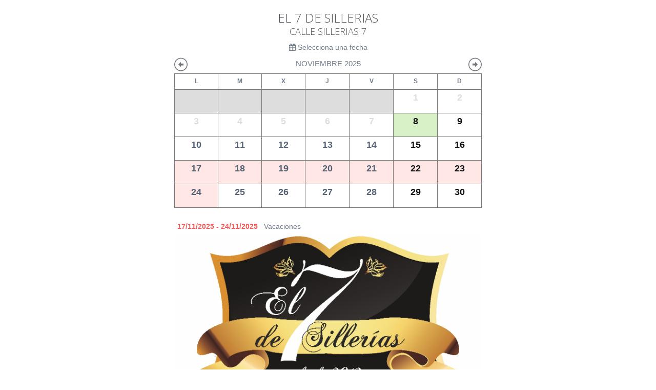

--- FILE ---
content_type: text/html; charset=utf-8
request_url: https://bookings.agorapos.com/reservas/widget/377/calendario/e30fec83ca4fedeb12734c4ddf1f490746c86da4
body_size: 50973
content:
<!DOCTYPE html>
<html>
<head>
<meta http-equiv="content-type" content="text/html;charset=UTF-8" />
<script type="text/javascript">window.NREUM||(NREUM={});NREUM.info={"beacon":"bam.nr-data.net","errorBeacon":"bam.nr-data.net","licenseKey":"20c4876761","applicationID":"33003058","transactionName":"IFZaEkVYXw9dERxLVRBcRhBWRBwUUQdUXERMTl0CUFJHTE8KV15VF2ZXB1tSXQdZEQ==","queueTime":2,"applicationTime":317,"agent":""}</script>
<script type="text/javascript">(window.NREUM||(NREUM={})).init={ajax:{deny_list:["bam.nr-data.net"]},feature_flags:["soft_nav"]};(window.NREUM||(NREUM={})).loader_config={licenseKey:"20c4876761",applicationID:"33003058",browserID:"33003091"};;/*! For license information please see nr-loader-rum-1.302.0.min.js.LICENSE.txt */
(()=>{var e,t,r={122:(e,t,r)=>{"use strict";r.d(t,{a:()=>i});var n=r(944);function i(e,t){try{if(!e||"object"!=typeof e)return(0,n.R)(3);if(!t||"object"!=typeof t)return(0,n.R)(4);const r=Object.create(Object.getPrototypeOf(t),Object.getOwnPropertyDescriptors(t)),a=0===Object.keys(r).length?e:r;for(let o in a)if(void 0!==e[o])try{if(null===e[o]){r[o]=null;continue}Array.isArray(e[o])&&Array.isArray(t[o])?r[o]=Array.from(new Set([...e[o],...t[o]])):"object"==typeof e[o]&&"object"==typeof t[o]?r[o]=i(e[o],t[o]):r[o]=e[o]}catch(e){r[o]||(0,n.R)(1,e)}return r}catch(e){(0,n.R)(2,e)}}},154:(e,t,r)=>{"use strict";r.d(t,{OF:()=>c,RI:()=>i,WN:()=>u,bv:()=>a,gm:()=>o,mw:()=>s,sb:()=>d});var n=r(863);const i="undefined"!=typeof window&&!!window.document,a="undefined"!=typeof WorkerGlobalScope&&("undefined"!=typeof self&&self instanceof WorkerGlobalScope&&self.navigator instanceof WorkerNavigator||"undefined"!=typeof globalThis&&globalThis instanceof WorkerGlobalScope&&globalThis.navigator instanceof WorkerNavigator),o=i?window:"undefined"!=typeof WorkerGlobalScope&&("undefined"!=typeof self&&self instanceof WorkerGlobalScope&&self||"undefined"!=typeof globalThis&&globalThis instanceof WorkerGlobalScope&&globalThis),s=Boolean("hidden"===o?.document?.visibilityState),c=/iPad|iPhone|iPod/.test(o.navigator?.userAgent),d=c&&"undefined"==typeof SharedWorker,u=((()=>{const e=o.navigator?.userAgent?.match(/Firefox[/\s](\d+\.\d+)/);Array.isArray(e)&&e.length>=2&&e[1]})(),Date.now()-(0,n.t)())},163:(e,t,r)=>{"use strict";r.d(t,{j:()=>T});var n=r(384),i=r(741);var a=r(555);r(860).K7.genericEvents;const o="experimental.resources",s="register",c=e=>{if(!e||"string"!=typeof e)return!1;try{document.createDocumentFragment().querySelector(e)}catch{return!1}return!0};var d=r(614),u=r(944),l=r(122);const f="[data-nr-mask]",g=e=>(0,l.a)(e,(()=>{const e={feature_flags:[],experimental:{allow_registered_children:!1,resources:!1},mask_selector:"*",block_selector:"[data-nr-block]",mask_input_options:{color:!1,date:!1,"datetime-local":!1,email:!1,month:!1,number:!1,range:!1,search:!1,tel:!1,text:!1,time:!1,url:!1,week:!1,textarea:!1,select:!1,password:!0}};return{ajax:{deny_list:void 0,block_internal:!0,enabled:!0,autoStart:!0},api:{get allow_registered_children(){return e.feature_flags.includes(s)||e.experimental.allow_registered_children},set allow_registered_children(t){e.experimental.allow_registered_children=t},duplicate_registered_data:!1},distributed_tracing:{enabled:void 0,exclude_newrelic_header:void 0,cors_use_newrelic_header:void 0,cors_use_tracecontext_headers:void 0,allowed_origins:void 0},get feature_flags(){return e.feature_flags},set feature_flags(t){e.feature_flags=t},generic_events:{enabled:!0,autoStart:!0},harvest:{interval:30},jserrors:{enabled:!0,autoStart:!0},logging:{enabled:!0,autoStart:!0},metrics:{enabled:!0,autoStart:!0},obfuscate:void 0,page_action:{enabled:!0},page_view_event:{enabled:!0,autoStart:!0},page_view_timing:{enabled:!0,autoStart:!0},performance:{capture_marks:!1,capture_measures:!1,capture_detail:!0,resources:{get enabled(){return e.feature_flags.includes(o)||e.experimental.resources},set enabled(t){e.experimental.resources=t},asset_types:[],first_party_domains:[],ignore_newrelic:!0}},privacy:{cookies_enabled:!0},proxy:{assets:void 0,beacon:void 0},session:{expiresMs:d.wk,inactiveMs:d.BB},session_replay:{autoStart:!0,enabled:!1,preload:!1,sampling_rate:10,error_sampling_rate:100,collect_fonts:!1,inline_images:!1,fix_stylesheets:!0,mask_all_inputs:!0,get mask_text_selector(){return e.mask_selector},set mask_text_selector(t){c(t)?e.mask_selector="".concat(t,",").concat(f):""===t||null===t?e.mask_selector=f:(0,u.R)(5,t)},get block_class(){return"nr-block"},get ignore_class(){return"nr-ignore"},get mask_text_class(){return"nr-mask"},get block_selector(){return e.block_selector},set block_selector(t){c(t)?e.block_selector+=",".concat(t):""!==t&&(0,u.R)(6,t)},get mask_input_options(){return e.mask_input_options},set mask_input_options(t){t&&"object"==typeof t?e.mask_input_options={...t,password:!0}:(0,u.R)(7,t)}},session_trace:{enabled:!0,autoStart:!0},soft_navigations:{enabled:!0,autoStart:!0},spa:{enabled:!0,autoStart:!0},ssl:void 0,user_actions:{enabled:!0,elementAttributes:["id","className","tagName","type"]}}})());var p=r(154),m=r(324);let h=0;const v={buildEnv:m.F3,distMethod:m.Xs,version:m.xv,originTime:p.WN},b={appMetadata:{},customTransaction:void 0,denyList:void 0,disabled:!1,harvester:void 0,isolatedBacklog:!1,isRecording:!1,loaderType:void 0,maxBytes:3e4,obfuscator:void 0,onerror:void 0,ptid:void 0,releaseIds:{},session:void 0,timeKeeper:void 0,registeredEntities:[],jsAttributesMetadata:{bytes:0},get harvestCount(){return++h}},y=e=>{const t=(0,l.a)(e,b),r=Object.keys(v).reduce((e,t)=>(e[t]={value:v[t],writable:!1,configurable:!0,enumerable:!0},e),{});return Object.defineProperties(t,r)};var _=r(701);const w=e=>{const t=e.startsWith("http");e+="/",r.p=t?e:"https://"+e};var x=r(836),k=r(241);const S={accountID:void 0,trustKey:void 0,agentID:void 0,licenseKey:void 0,applicationID:void 0,xpid:void 0},A=e=>(0,l.a)(e,S),R=new Set;function T(e,t={},r,o){let{init:s,info:c,loader_config:d,runtime:u={},exposed:l=!0}=t;if(!c){const e=(0,n.pV)();s=e.init,c=e.info,d=e.loader_config}e.init=g(s||{}),e.loader_config=A(d||{}),c.jsAttributes??={},p.bv&&(c.jsAttributes.isWorker=!0),e.info=(0,a.D)(c);const f=e.init,m=[c.beacon,c.errorBeacon];R.has(e.agentIdentifier)||(f.proxy.assets&&(w(f.proxy.assets),m.push(f.proxy.assets)),f.proxy.beacon&&m.push(f.proxy.beacon),e.beacons=[...m],function(e){const t=(0,n.pV)();Object.getOwnPropertyNames(i.W.prototype).forEach(r=>{const n=i.W.prototype[r];if("function"!=typeof n||"constructor"===n)return;let a=t[r];e[r]&&!1!==e.exposed&&"micro-agent"!==e.runtime?.loaderType&&(t[r]=(...t)=>{const n=e[r](...t);return a?a(...t):n})})}(e),(0,n.US)("activatedFeatures",_.B),e.runSoftNavOverSpa&&=!0===f.soft_navigations.enabled&&f.feature_flags.includes("soft_nav")),u.denyList=[...f.ajax.deny_list||[],...f.ajax.block_internal?m:[]],u.ptid=e.agentIdentifier,u.loaderType=r,e.runtime=y(u),R.has(e.agentIdentifier)||(e.ee=x.ee.get(e.agentIdentifier),e.exposed=l,(0,k.W)({agentIdentifier:e.agentIdentifier,drained:!!_.B?.[e.agentIdentifier],type:"lifecycle",name:"initialize",feature:void 0,data:e.config})),R.add(e.agentIdentifier)}},234:(e,t,r)=>{"use strict";r.d(t,{W:()=>a});var n=r(836),i=r(687);class a{constructor(e,t){this.agentIdentifier=e,this.ee=n.ee.get(e),this.featureName=t,this.blocked=!1}deregisterDrain(){(0,i.x3)(this.agentIdentifier,this.featureName)}}},241:(e,t,r)=>{"use strict";r.d(t,{W:()=>a});var n=r(154);const i="newrelic";function a(e={}){try{n.gm.dispatchEvent(new CustomEvent(i,{detail:e}))}catch(e){}}},261:(e,t,r)=>{"use strict";r.d(t,{$9:()=>d,BL:()=>s,CH:()=>g,Dl:()=>_,Fw:()=>y,PA:()=>h,Pl:()=>n,Tb:()=>l,U2:()=>a,V1:()=>k,Wb:()=>x,bt:()=>b,cD:()=>v,d3:()=>w,dT:()=>c,eY:()=>p,fF:()=>f,hG:()=>i,k6:()=>o,nb:()=>m,o5:()=>u});const n="api-",i="addPageAction",a="addToTrace",o="addRelease",s="finished",c="interaction",d="log",u="noticeError",l="pauseReplay",f="recordCustomEvent",g="recordReplay",p="register",m="setApplicationVersion",h="setCurrentRouteName",v="setCustomAttribute",b="setErrorHandler",y="setPageViewName",_="setUserId",w="start",x="wrapLogger",k="measure"},289:(e,t,r)=>{"use strict";r.d(t,{GG:()=>a,Qr:()=>s,sB:()=>o});var n=r(878);function i(){return"undefined"==typeof document||"complete"===document.readyState}function a(e,t){if(i())return e();(0,n.sp)("load",e,t)}function o(e){if(i())return e();(0,n.DD)("DOMContentLoaded",e)}function s(e){if(i())return e();(0,n.sp)("popstate",e)}},324:(e,t,r)=>{"use strict";r.d(t,{F3:()=>i,Xs:()=>a,xv:()=>n});const n="1.302.0",i="PROD",a="CDN"},374:(e,t,r)=>{r.nc=(()=>{try{return document?.currentScript?.nonce}catch(e){}return""})()},384:(e,t,r)=>{"use strict";r.d(t,{NT:()=>o,US:()=>u,Zm:()=>s,bQ:()=>d,dV:()=>c,pV:()=>l});var n=r(154),i=r(863),a=r(910);const o={beacon:"bam.nr-data.net",errorBeacon:"bam.nr-data.net"};function s(){return n.gm.NREUM||(n.gm.NREUM={}),void 0===n.gm.newrelic&&(n.gm.newrelic=n.gm.NREUM),n.gm.NREUM}function c(){let e=s();return e.o||(e.o={ST:n.gm.setTimeout,SI:n.gm.setImmediate||n.gm.setInterval,CT:n.gm.clearTimeout,XHR:n.gm.XMLHttpRequest,REQ:n.gm.Request,EV:n.gm.Event,PR:n.gm.Promise,MO:n.gm.MutationObserver,FETCH:n.gm.fetch,WS:n.gm.WebSocket},(0,a.i)(...Object.values(e.o))),e}function d(e,t){let r=s();r.initializedAgents??={},t.initializedAt={ms:(0,i.t)(),date:new Date},r.initializedAgents[e]=t}function u(e,t){s()[e]=t}function l(){return function(){let e=s();const t=e.info||{};e.info={beacon:o.beacon,errorBeacon:o.errorBeacon,...t}}(),function(){let e=s();const t=e.init||{};e.init={...t}}(),c(),function(){let e=s();const t=e.loader_config||{};e.loader_config={...t}}(),s()}},389:(e,t,r)=>{"use strict";function n(e,t=500,r={}){const n=r?.leading||!1;let i;return(...r)=>{n&&void 0===i&&(e.apply(this,r),i=setTimeout(()=>{i=clearTimeout(i)},t)),n||(clearTimeout(i),i=setTimeout(()=>{e.apply(this,r)},t))}}function i(e){let t=!1;return(...r)=>{t||(t=!0,e.apply(this,r))}}r.d(t,{J:()=>i,s:()=>n})},555:(e,t,r)=>{"use strict";r.d(t,{D:()=>s,f:()=>o});var n=r(384),i=r(122);const a={beacon:n.NT.beacon,errorBeacon:n.NT.errorBeacon,licenseKey:void 0,applicationID:void 0,sa:void 0,queueTime:void 0,applicationTime:void 0,ttGuid:void 0,user:void 0,account:void 0,product:void 0,extra:void 0,jsAttributes:{},userAttributes:void 0,atts:void 0,transactionName:void 0,tNamePlain:void 0};function o(e){try{return!!e.licenseKey&&!!e.errorBeacon&&!!e.applicationID}catch(e){return!1}}const s=e=>(0,i.a)(e,a)},566:(e,t,r)=>{"use strict";r.d(t,{LA:()=>s,bz:()=>o});var n=r(154);const i="xxxxxxxx-xxxx-4xxx-yxxx-xxxxxxxxxxxx";function a(e,t){return e?15&e[t]:16*Math.random()|0}function o(){const e=n.gm?.crypto||n.gm?.msCrypto;let t,r=0;return e&&e.getRandomValues&&(t=e.getRandomValues(new Uint8Array(30))),i.split("").map(e=>"x"===e?a(t,r++).toString(16):"y"===e?(3&a()|8).toString(16):e).join("")}function s(e){const t=n.gm?.crypto||n.gm?.msCrypto;let r,i=0;t&&t.getRandomValues&&(r=t.getRandomValues(new Uint8Array(e)));const o=[];for(var s=0;s<e;s++)o.push(a(r,i++).toString(16));return o.join("")}},606:(e,t,r)=>{"use strict";r.d(t,{i:()=>a});var n=r(908);a.on=o;var i=a.handlers={};function a(e,t,r,a){o(a||n.d,i,e,t,r)}function o(e,t,r,i,a){a||(a="feature"),e||(e=n.d);var o=t[a]=t[a]||{};(o[r]=o[r]||[]).push([e,i])}},607:(e,t,r)=>{"use strict";r.d(t,{W:()=>n});const n=(0,r(566).bz)()},614:(e,t,r)=>{"use strict";r.d(t,{BB:()=>o,H3:()=>n,g:()=>d,iL:()=>c,tS:()=>s,uh:()=>i,wk:()=>a});const n="NRBA",i="SESSION",a=144e5,o=18e5,s={STARTED:"session-started",PAUSE:"session-pause",RESET:"session-reset",RESUME:"session-resume",UPDATE:"session-update"},c={SAME_TAB:"same-tab",CROSS_TAB:"cross-tab"},d={OFF:0,FULL:1,ERROR:2}},630:(e,t,r)=>{"use strict";r.d(t,{T:()=>n});const n=r(860).K7.pageViewEvent},646:(e,t,r)=>{"use strict";r.d(t,{y:()=>n});class n{constructor(e){this.contextId=e}}},687:(e,t,r)=>{"use strict";r.d(t,{Ak:()=>d,Ze:()=>f,x3:()=>u});var n=r(241),i=r(836),a=r(606),o=r(860),s=r(646);const c={};function d(e,t){const r={staged:!1,priority:o.P3[t]||0};l(e),c[e].get(t)||c[e].set(t,r)}function u(e,t){e&&c[e]&&(c[e].get(t)&&c[e].delete(t),p(e,t,!1),c[e].size&&g(e))}function l(e){if(!e)throw new Error("agentIdentifier required");c[e]||(c[e]=new Map)}function f(e="",t="feature",r=!1){if(l(e),!e||!c[e].get(t)||r)return p(e,t);c[e].get(t).staged=!0,g(e)}function g(e){const t=Array.from(c[e]);t.every(([e,t])=>t.staged)&&(t.sort((e,t)=>e[1].priority-t[1].priority),t.forEach(([t])=>{c[e].delete(t),p(e,t)}))}function p(e,t,r=!0){const o=e?i.ee.get(e):i.ee,c=a.i.handlers;if(!o.aborted&&o.backlog&&c){if((0,n.W)({agentIdentifier:e,type:"lifecycle",name:"drain",feature:t}),r){const e=o.backlog[t],r=c[t];if(r){for(let t=0;e&&t<e.length;++t)m(e[t],r);Object.entries(r).forEach(([e,t])=>{Object.values(t||{}).forEach(t=>{t[0]?.on&&t[0]?.context()instanceof s.y&&t[0].on(e,t[1])})})}}o.isolatedBacklog||delete c[t],o.backlog[t]=null,o.emit("drain-"+t,[])}}function m(e,t){var r=e[1];Object.values(t[r]||{}).forEach(t=>{var r=e[0];if(t[0]===r){var n=t[1],i=e[3],a=e[2];n.apply(i,a)}})}},699:(e,t,r)=>{"use strict";r.d(t,{It:()=>a,KC:()=>s,No:()=>i,qh:()=>o});var n=r(860);const i=16e3,a=1e6,o="SESSION_ERROR",s={[n.K7.logging]:!0,[n.K7.genericEvents]:!1,[n.K7.jserrors]:!1,[n.K7.ajax]:!1}},701:(e,t,r)=>{"use strict";r.d(t,{B:()=>a,t:()=>o});var n=r(241);const i=new Set,a={};function o(e,t){const r=t.agentIdentifier;a[r]??={},e&&"object"==typeof e&&(i.has(r)||(t.ee.emit("rumresp",[e]),a[r]=e,i.add(r),(0,n.W)({agentIdentifier:r,loaded:!0,drained:!0,type:"lifecycle",name:"load",feature:void 0,data:e})))}},741:(e,t,r)=>{"use strict";r.d(t,{W:()=>a});var n=r(944),i=r(261);class a{#e(e,...t){if(this[e]!==a.prototype[e])return this[e](...t);(0,n.R)(35,e)}addPageAction(e,t){return this.#e(i.hG,e,t)}register(e){return this.#e(i.eY,e)}recordCustomEvent(e,t){return this.#e(i.fF,e,t)}setPageViewName(e,t){return this.#e(i.Fw,e,t)}setCustomAttribute(e,t,r){return this.#e(i.cD,e,t,r)}noticeError(e,t){return this.#e(i.o5,e,t)}setUserId(e){return this.#e(i.Dl,e)}setApplicationVersion(e){return this.#e(i.nb,e)}setErrorHandler(e){return this.#e(i.bt,e)}addRelease(e,t){return this.#e(i.k6,e,t)}log(e,t){return this.#e(i.$9,e,t)}start(){return this.#e(i.d3)}finished(e){return this.#e(i.BL,e)}recordReplay(){return this.#e(i.CH)}pauseReplay(){return this.#e(i.Tb)}addToTrace(e){return this.#e(i.U2,e)}setCurrentRouteName(e){return this.#e(i.PA,e)}interaction(e){return this.#e(i.dT,e)}wrapLogger(e,t,r){return this.#e(i.Wb,e,t,r)}measure(e,t){return this.#e(i.V1,e,t)}}},773:(e,t,r)=>{"use strict";r.d(t,{z_:()=>a,XG:()=>s,TZ:()=>n,rs:()=>i,xV:()=>o});r(154),r(566),r(384);const n=r(860).K7.metrics,i="sm",a="cm",o="storeSupportabilityMetrics",s="storeEventMetrics"},782:(e,t,r)=>{"use strict";r.d(t,{T:()=>n});const n=r(860).K7.pageViewTiming},836:(e,t,r)=>{"use strict";r.d(t,{P:()=>s,ee:()=>c});var n=r(384),i=r(990),a=r(646),o=r(607);const s="nr@context:".concat(o.W),c=function e(t,r){var n={},o={},u={},l=!1;try{l=16===r.length&&d.initializedAgents?.[r]?.runtime.isolatedBacklog}catch(e){}var f={on:p,addEventListener:p,removeEventListener:function(e,t){var r=n[e];if(!r)return;for(var i=0;i<r.length;i++)r[i]===t&&r.splice(i,1)},emit:function(e,r,n,i,a){!1!==a&&(a=!0);if(c.aborted&&!i)return;t&&a&&t.emit(e,r,n);var s=g(n);m(e).forEach(e=>{e.apply(s,r)});var d=v()[o[e]];d&&d.push([f,e,r,s]);return s},get:h,listeners:m,context:g,buffer:function(e,t){const r=v();if(t=t||"feature",f.aborted)return;Object.entries(e||{}).forEach(([e,n])=>{o[n]=t,t in r||(r[t]=[])})},abort:function(){f._aborted=!0,Object.keys(f.backlog).forEach(e=>{delete f.backlog[e]})},isBuffering:function(e){return!!v()[o[e]]},debugId:r,backlog:l?{}:t&&"object"==typeof t.backlog?t.backlog:{},isolatedBacklog:l};return Object.defineProperty(f,"aborted",{get:()=>{let e=f._aborted||!1;return e||(t&&(e=t.aborted),e)}}),f;function g(e){return e&&e instanceof a.y?e:e?(0,i.I)(e,s,()=>new a.y(s)):new a.y(s)}function p(e,t){n[e]=m(e).concat(t)}function m(e){return n[e]||[]}function h(t){return u[t]=u[t]||e(f,t)}function v(){return f.backlog}}(void 0,"globalEE"),d=(0,n.Zm)();d.ee||(d.ee=c)},843:(e,t,r)=>{"use strict";r.d(t,{u:()=>i});var n=r(878);function i(e,t=!1,r,i){(0,n.DD)("visibilitychange",function(){if(t)return void("hidden"===document.visibilityState&&e());e(document.visibilityState)},r,i)}},860:(e,t,r)=>{"use strict";r.d(t,{$J:()=>u,K7:()=>c,P3:()=>d,XX:()=>i,Yy:()=>s,df:()=>a,qY:()=>n,v4:()=>o});const n="events",i="jserrors",a="browser/blobs",o="rum",s="browser/logs",c={ajax:"ajax",genericEvents:"generic_events",jserrors:i,logging:"logging",metrics:"metrics",pageAction:"page_action",pageViewEvent:"page_view_event",pageViewTiming:"page_view_timing",sessionReplay:"session_replay",sessionTrace:"session_trace",softNav:"soft_navigations",spa:"spa"},d={[c.pageViewEvent]:1,[c.pageViewTiming]:2,[c.metrics]:3,[c.jserrors]:4,[c.spa]:5,[c.ajax]:6,[c.sessionTrace]:7,[c.softNav]:8,[c.sessionReplay]:9,[c.logging]:10,[c.genericEvents]:11},u={[c.pageViewEvent]:o,[c.pageViewTiming]:n,[c.ajax]:n,[c.spa]:n,[c.softNav]:n,[c.metrics]:i,[c.jserrors]:i,[c.sessionTrace]:a,[c.sessionReplay]:a,[c.logging]:s,[c.genericEvents]:"ins"}},863:(e,t,r)=>{"use strict";function n(){return Math.floor(performance.now())}r.d(t,{t:()=>n})},878:(e,t,r)=>{"use strict";function n(e,t){return{capture:e,passive:!1,signal:t}}function i(e,t,r=!1,i){window.addEventListener(e,t,n(r,i))}function a(e,t,r=!1,i){document.addEventListener(e,t,n(r,i))}r.d(t,{DD:()=>a,jT:()=>n,sp:()=>i})},908:(e,t,r)=>{"use strict";r.d(t,{d:()=>n,p:()=>i});var n=r(836).ee.get("handle");function i(e,t,r,i,a){a?(a.buffer([e],i),a.emit(e,t,r)):(n.buffer([e],i),n.emit(e,t,r))}},910:(e,t,r)=>{"use strict";r.d(t,{i:()=>a});var n=r(944);const i=new Map;function a(...e){return e.every(e=>{if(i.has(e))return i.get(e);const t="function"==typeof e&&e.toString().includes("[native code]");return t||(0,n.R)(64,e?.name||e?.toString()),i.set(e,t),t})}},944:(e,t,r)=>{"use strict";r.d(t,{R:()=>i});var n=r(241);function i(e,t){"function"==typeof console.debug&&(console.debug("New Relic Warning: https://github.com/newrelic/newrelic-browser-agent/blob/main/docs/warning-codes.md#".concat(e),t),(0,n.W)({agentIdentifier:null,drained:null,type:"data",name:"warn",feature:"warn",data:{code:e,secondary:t}}))}},990:(e,t,r)=>{"use strict";r.d(t,{I:()=>i});var n=Object.prototype.hasOwnProperty;function i(e,t,r){if(n.call(e,t))return e[t];var i=r();if(Object.defineProperty&&Object.keys)try{return Object.defineProperty(e,t,{value:i,writable:!0,enumerable:!1}),i}catch(e){}return e[t]=i,i}}},n={};function i(e){var t=n[e];if(void 0!==t)return t.exports;var a=n[e]={exports:{}};return r[e](a,a.exports,i),a.exports}i.m=r,i.d=(e,t)=>{for(var r in t)i.o(t,r)&&!i.o(e,r)&&Object.defineProperty(e,r,{enumerable:!0,get:t[r]})},i.f={},i.e=e=>Promise.all(Object.keys(i.f).reduce((t,r)=>(i.f[r](e,t),t),[])),i.u=e=>"nr-rum-1.302.0.min.js",i.o=(e,t)=>Object.prototype.hasOwnProperty.call(e,t),e={},t="NRBA-1.302.0.PROD:",i.l=(r,n,a,o)=>{if(e[r])e[r].push(n);else{var s,c;if(void 0!==a)for(var d=document.getElementsByTagName("script"),u=0;u<d.length;u++){var l=d[u];if(l.getAttribute("src")==r||l.getAttribute("data-webpack")==t+a){s=l;break}}if(!s){c=!0;var f={296:"sha512-wOb3n9Oo7XFlPj8/eeDjhAZxpAcaDdsBkC//L8axozi0po4wdPEJ2ECVlu9KEBVFgfQVL0TCY6kPzr0KcVfkBQ=="};(s=document.createElement("script")).charset="utf-8",i.nc&&s.setAttribute("nonce",i.nc),s.setAttribute("data-webpack",t+a),s.src=r,0!==s.src.indexOf(window.location.origin+"/")&&(s.crossOrigin="anonymous"),f[o]&&(s.integrity=f[o])}e[r]=[n];var g=(t,n)=>{s.onerror=s.onload=null,clearTimeout(p);var i=e[r];if(delete e[r],s.parentNode&&s.parentNode.removeChild(s),i&&i.forEach(e=>e(n)),t)return t(n)},p=setTimeout(g.bind(null,void 0,{type:"timeout",target:s}),12e4);s.onerror=g.bind(null,s.onerror),s.onload=g.bind(null,s.onload),c&&document.head.appendChild(s)}},i.r=e=>{"undefined"!=typeof Symbol&&Symbol.toStringTag&&Object.defineProperty(e,Symbol.toStringTag,{value:"Module"}),Object.defineProperty(e,"__esModule",{value:!0})},i.p="https://js-agent.newrelic.com/",(()=>{var e={374:0,840:0};i.f.j=(t,r)=>{var n=i.o(e,t)?e[t]:void 0;if(0!==n)if(n)r.push(n[2]);else{var a=new Promise((r,i)=>n=e[t]=[r,i]);r.push(n[2]=a);var o=i.p+i.u(t),s=new Error;i.l(o,r=>{if(i.o(e,t)&&(0!==(n=e[t])&&(e[t]=void 0),n)){var a=r&&("load"===r.type?"missing":r.type),o=r&&r.target&&r.target.src;s.message="Loading chunk "+t+" failed.\n("+a+": "+o+")",s.name="ChunkLoadError",s.type=a,s.request=o,n[1](s)}},"chunk-"+t,t)}};var t=(t,r)=>{var n,a,[o,s,c]=r,d=0;if(o.some(t=>0!==e[t])){for(n in s)i.o(s,n)&&(i.m[n]=s[n]);if(c)c(i)}for(t&&t(r);d<o.length;d++)a=o[d],i.o(e,a)&&e[a]&&e[a][0](),e[a]=0},r=self["webpackChunk:NRBA-1.302.0.PROD"]=self["webpackChunk:NRBA-1.302.0.PROD"]||[];r.forEach(t.bind(null,0)),r.push=t.bind(null,r.push.bind(r))})(),(()=>{"use strict";i(374);var e=i(566),t=i(741);class r extends t.W{agentIdentifier=(0,e.LA)(16)}var n=i(860);const a=Object.values(n.K7);var o=i(163);var s=i(908),c=i(863),d=i(261),u=i(241),l=i(944),f=i(701),g=i(773);function p(e,t,i,a){const o=a||i;!o||o[e]&&o[e]!==r.prototype[e]||(o[e]=function(){(0,s.p)(g.xV,["API/"+e+"/called"],void 0,n.K7.metrics,i.ee),(0,u.W)({agentIdentifier:i.agentIdentifier,drained:!!f.B?.[i.agentIdentifier],type:"data",name:"api",feature:d.Pl+e,data:{}});try{return t.apply(this,arguments)}catch(e){(0,l.R)(23,e)}})}function m(e,t,r,n,i){const a=e.info;null===r?delete a.jsAttributes[t]:a.jsAttributes[t]=r,(i||null===r)&&(0,s.p)(d.Pl+n,[(0,c.t)(),t,r],void 0,"session",e.ee)}var h=i(687),v=i(234),b=i(289),y=i(154),_=i(384);const w=e=>y.RI&&!0===e?.privacy.cookies_enabled;function x(e){return!!(0,_.dV)().o.MO&&w(e)&&!0===e?.session_trace.enabled}var k=i(389),S=i(699);class A extends v.W{constructor(e,t){super(e.agentIdentifier,t),this.agentRef=e,this.abortHandler=void 0,this.featAggregate=void 0,this.onAggregateImported=void 0,this.deferred=Promise.resolve(),!1===e.init[this.featureName].autoStart?this.deferred=new Promise((t,r)=>{this.ee.on("manual-start-all",(0,k.J)(()=>{(0,h.Ak)(e.agentIdentifier,this.featureName),t()}))}):(0,h.Ak)(e.agentIdentifier,t)}importAggregator(e,t,r={}){if(this.featAggregate)return;let n;this.onAggregateImported=new Promise(e=>{n=e});const a=async()=>{let a;await this.deferred;try{if(w(e.init)){const{setupAgentSession:t}=await i.e(296).then(i.bind(i,305));a=t(e)}}catch(e){(0,l.R)(20,e),this.ee.emit("internal-error",[e]),(0,s.p)(S.qh,[e],void 0,this.featureName,this.ee)}try{if(!this.#t(this.featureName,a,e.init))return(0,h.Ze)(this.agentIdentifier,this.featureName),void n(!1);const{Aggregate:i}=await t();this.featAggregate=new i(e,r),e.runtime.harvester.initializedAggregates.push(this.featAggregate),n(!0)}catch(e){(0,l.R)(34,e),this.abortHandler?.(),(0,h.Ze)(this.agentIdentifier,this.featureName,!0),n(!1),this.ee&&this.ee.abort()}};y.RI?(0,b.GG)(()=>a(),!0):a()}#t(e,t,r){if(this.blocked)return!1;switch(e){case n.K7.sessionReplay:return x(r)&&!!t;case n.K7.sessionTrace:return!!t;default:return!0}}}var R=i(630),T=i(614);class E extends A{static featureName=R.T;constructor(e){var t;super(e,R.T),this.setupInspectionEvents(e.agentIdentifier),t=e,p(d.Fw,function(e,r){"string"==typeof e&&("/"!==e.charAt(0)&&(e="/"+e),t.runtime.customTransaction=(r||"http://custom.transaction")+e,(0,s.p)(d.Pl+d.Fw,[(0,c.t)()],void 0,void 0,t.ee))},t),this.ee.on("api-send-rum",(e,t)=>(0,s.p)("send-rum",[e,t],void 0,this.featureName,this.ee)),this.importAggregator(e,()=>i.e(296).then(i.bind(i,108)))}setupInspectionEvents(e){const t=(t,r)=>{t&&(0,u.W)({agentIdentifier:e,timeStamp:t.timeStamp,loaded:"complete"===t.target.readyState,type:"window",name:r,data:t.target.location+""})};(0,b.sB)(e=>{t(e,"DOMContentLoaded")}),(0,b.GG)(e=>{t(e,"load")}),(0,b.Qr)(e=>{t(e,"navigate")}),this.ee.on(T.tS.UPDATE,(t,r)=>{(0,u.W)({agentIdentifier:e,type:"lifecycle",name:"session",data:r})})}}var N=i(843),j=i(878),I=i(782);class O extends A{static featureName=I.T;constructor(e){super(e,I.T),y.RI&&((0,N.u)(()=>(0,s.p)("docHidden",[(0,c.t)()],void 0,I.T,this.ee),!0),(0,j.sp)("pagehide",()=>(0,s.p)("winPagehide",[(0,c.t)()],void 0,I.T,this.ee)),this.importAggregator(e,()=>i.e(296).then(i.bind(i,350))))}}class P extends A{static featureName=g.TZ;constructor(e){super(e,g.TZ),y.RI&&document.addEventListener("securitypolicyviolation",e=>{(0,s.p)(g.xV,["Generic/CSPViolation/Detected"],void 0,this.featureName,this.ee)}),this.importAggregator(e,()=>i.e(296).then(i.bind(i,623)))}}new class extends r{constructor(e){var t;(super(),y.gm)?(this.features={},(0,_.bQ)(this.agentIdentifier,this),this.desiredFeatures=new Set(e.features||[]),this.desiredFeatures.add(E),this.runSoftNavOverSpa=[...this.desiredFeatures].some(e=>e.featureName===n.K7.softNav),(0,o.j)(this,e,e.loaderType||"agent"),t=this,p(d.cD,function(e,r,n=!1){if("string"==typeof e){if(["string","number","boolean"].includes(typeof r)||null===r)return m(t,e,r,d.cD,n);(0,l.R)(40,typeof r)}else(0,l.R)(39,typeof e)},t),function(e){p(d.Dl,function(t){if("string"==typeof t||null===t)return m(e,"enduser.id",t,d.Dl,!0);(0,l.R)(41,typeof t)},e)}(this),function(e){p(d.nb,function(t){if("string"==typeof t||null===t)return m(e,"application.version",t,d.nb,!1);(0,l.R)(42,typeof t)},e)}(this),function(e){p(d.d3,function(){e.ee.emit("manual-start-all")},e)}(this),this.run()):(0,l.R)(21)}get config(){return{info:this.info,init:this.init,loader_config:this.loader_config,runtime:this.runtime}}get api(){return this}run(){try{const e=function(e){const t={};return a.forEach(r=>{t[r]=!!e[r]?.enabled}),t}(this.init),t=[...this.desiredFeatures];t.sort((e,t)=>n.P3[e.featureName]-n.P3[t.featureName]),t.forEach(t=>{if(!e[t.featureName]&&t.featureName!==n.K7.pageViewEvent)return;if(this.runSoftNavOverSpa&&t.featureName===n.K7.spa)return;if(!this.runSoftNavOverSpa&&t.featureName===n.K7.softNav)return;const r=function(e){switch(e){case n.K7.ajax:return[n.K7.jserrors];case n.K7.sessionTrace:return[n.K7.ajax,n.K7.pageViewEvent];case n.K7.sessionReplay:return[n.K7.sessionTrace];case n.K7.pageViewTiming:return[n.K7.pageViewEvent];default:return[]}}(t.featureName).filter(e=>!(e in this.features));r.length>0&&(0,l.R)(36,{targetFeature:t.featureName,missingDependencies:r}),this.features[t.featureName]=new t(this)})}catch(e){(0,l.R)(22,e);for(const e in this.features)this.features[e].abortHandler?.();const t=(0,_.Zm)();delete t.initializedAgents[this.agentIdentifier]?.features,delete this.sharedAggregator;return t.ee.get(this.agentIdentifier).abort(),!1}}}({features:[E,O,P],loaderType:"lite"})})()})();</script>
<meta charset="utf-8" />


	<title>Ágora Bookings</title>
<meta name="viewport" content="width=device-width, initial-scale=1.0, maximum-scale=1.0, user-scalable=no" />
<meta content="" name="description" />
<meta content="" name="author" />
<META NAME="robots" CONTENT="noindex,nofollow">
	
<link rel="shortcut icon" type="image/png" href="/t1/assets/img/favicon-agora-48.png?20251107185736"/>

<script src="/assets/application-2a209de9ace1e1834791f707c2a5d17ae737c52b621e1d9b138a2a74c59d2520.js"></script>
<meta name="csrf-param" content="authenticity_token" />
<meta name="csrf-token" content="YoFL47vT9KAhySF9cd-GXk-AS2esoizpspjnY4hKNO687AksOlfAdIz56oJ2x7sSxZ9qBCGJ0EFkWZ-oB7V-dw" />

<!-- BEGIN PLUGIN CSS -->
<link href="/t1/assets/plugins/pace/pace-theme-flash.css" rel="stylesheet" type="text/css" media="screen"/>
<link href="/t1/assets/plugins/jquery-slider/css/jquery.sidr.light.css" rel="stylesheet" type="text/css" media="screen"/>
<link href="/t1/assets/plugins/boostrap-checkbox/css/bootstrap-checkbox.css" rel="stylesheet" type="text/css" media="screen"/>
<!-- END PLUGIN CSS -->
<link href="/t1/assets/plugins/bootstrap-select2/select2.css" rel="stylesheet" type="text/css" media="screen"/>

<!-- BEGIN CORE CSS FRAMEWORK -->
<link href="/t1/assets/plugins/boostrapv3/css/bootstrap.min.css" rel="stylesheet" type="text/css"/>
<link href="/t1/assets/plugins/boostrapv3/css/bootstrap-theme.min.css" rel="stylesheet" type="text/css"/>
<link href="/t1/assets/plugins/font-awesome/css/font-awesome.css" rel="stylesheet" type="text/css"/>
<link href="/t1/assets/css/animate.min.css" rel="stylesheet" type="text/css"/>
<!-- END CORE CSS FRAMEWORK -->

<!-- BEGIN CSS TEMPLATE -->
<link href="/t1/assets/css/style.css" rel="stylesheet" type="text/css"/>
<link href="/t1/assets/css/responsive.css" rel="stylesheet" type="text/css"/>
<link href="/t1/assets/css/custom-icon-set.css" rel="stylesheet" type="text/css"/>
<!-- END CSS TEMPLATE -->


  <!-- checkbox css-->
  <link href="/estilosExtra/checkbox.css" rel="stylesheet" type="text/css"/>
  
<!-- BEGIN CSS MIOS -->
<link href="/t1/mis_css/mis_css.css?20251107185736" rel="stylesheet" type="text/css"/>
<link href="/t1/mis_css/mis_css_layout_widget.css?20251107185736" rel="stylesheet" type="text/css"/>
<!-- END CSS MIOS -->


<style>

	


	body {
		background-color: transparent !important;
	}
	
	.btn-widget-personalizado {
		display: inline-block;
		text-align: center;
    vertical-align: middle;
    cursor: pointer;
    box-shadow: none;
    transition: all 0.12s linear 0s !important;
    font: 14px/20px "Helvetica Neue",Helvetica,Arial,sans-serif;
    user-select: none;
		width: 100%;
    margin: 2px;
    border-radius: 5px;
    font-size: 16px;
    font-weight: 600;
    padding: 9px 0px !important;
    color: #FFFFFF;
    background-color: #6ca564;
    border: 2px solid #41633c;
	}
	
	.btn-widget-personalizado:hover, .btn-widget-personalizado:focus, .btn-widget-personalizado:active, .btn-widget-personalizado.active, .btn-widget-personalizado.disabled, .btn-widget-personalizado[disabled] {
		background-color: #d2ffca !important;
		color: #41633c !important;
	}


	
</style>

</head>
<!-- END HEAD -->

<!-- BEGIN BODY -->
<body class="" style="background-color: transparent !important;">
	

<div class="row" style="background-color: transparent !important;margin: 10px;" >
	



<script>
	setTimeout(function() {
	  $("#flash_msg_fixed").fadeOut();
	}, 5000);
</script>

	


	  <div style="max-width: 600px;margin: 0 auto;">


	  <style>
@media only screen and (max-width: 480px) {
	.table td {
		padding: 8px 0px !important;
	}
}
</style>


<div align="center">
	
	

	<h3 style="margin-bottom: 0px;">EL 7 DE SILLERIAS</h3>

	<h4 style="margin-top: 0px;">CALLE SILLERIAS 7</h4>

	
	<p><i class='fa fa-calendar'></i> Selecciona una fecha</p>
</div>


<div id="my-calendar">
		<style>
	.table td {
		padding: 1px 2px !important;
	}
	
	@media only screen and (min-width : 320px) and (max-width : 480px) {
		.abrev-calendar {
			font-size: 8px !important;
		}
	}
	
	
</style>


<div class="simple-calendar">
	
  <div align="center">
	  	<a style="float:left;" href="#"><i class='icon-custom-left' style='color:#73777c;font-size:26px;'></i></a>
	  
	  <span style="font-size: 15px;">NOVIEMBRE 2025</span>
	  
	  	<a style="float:right;" data-remote="true" href="/reservas/widget/377/calendario/e30fec83ca4fedeb12734c4ddf1f490746c86da4?start_date=2025-12-01"><i class='icon-custom-right' style='color:#73777c;font-size:26px;'></i></a>
  </div>
  
  <div id="aviso" align="center" class="oculto">
  	<span style="font-size: 13px;color:#f35958;">
  		Lo sentimos, no se puede reservar con más de 60 días de antelación
  	</span>
  </div>
  
  <table class="table table-striped">
    <thead>
      <tr class="tr">
          <th>L</th>
          <th>M</th>
          <th>X</th>
          <th>J</th>
          <th>V</th>
          <th>S</th>
          <th>D</th>
      </tr>
    </thead>

    <tbody>
        <tr>
            <td align="center" onClick="selectDate(&#39;2025-10-27&#39;);" class="day wday-1 past prev-month">

  <div class="calendar-day" data-date="&quot;2025-10-27&quot;">
    
    
		<div style="font-size: 18px;padding-top: 5px;line-height: 1;">
	    	27
	    </div>
	    
		
			<div>
		    	<br	/>
		    </div>
	    
	    
	
</div></td>            <td align="center" onClick="selectDate(&#39;2025-10-28&#39;);" class="day wday-2 past prev-month">

  <div class="calendar-day" data-date="&quot;2025-10-28&quot;">
    
    
		<div style="font-size: 18px;padding-top: 5px;line-height: 1;">
	    	28
	    </div>
	    
		
			<div>
		    	<br	/>
		    </div>
	    
	    
	
</div></td>            <td align="center" onClick="selectDate(&#39;2025-10-29&#39;);" class="day wday-3 past prev-month">

  <div class="calendar-day" data-date="&quot;2025-10-29&quot;">
    
    
		<div style="font-size: 18px;padding-top: 5px;line-height: 1;">
	    	29
	    </div>
	    
		
			<div>
		    	<br	/>
		    </div>
	    
	    
	
</div></td>            <td align="center" onClick="selectDate(&#39;2025-10-30&#39;);" class="day wday-4 past prev-month">

  <div class="calendar-day" data-date="&quot;2025-10-30&quot;">
    
    
		<div style="font-size: 18px;padding-top: 5px;line-height: 1;">
	    	30
	    </div>
	    
		
			<div>
		    	<br	/>
		    </div>
	    
	    
	
</div></td>            <td align="center" onClick="selectDate(&#39;2025-10-31&#39;);" class="day wday-5 past prev-month">

  <div class="calendar-day" data-date="&quot;2025-10-31&quot;">
    
    
		<div style="font-size: 18px;padding-top: 5px;line-height: 1;">
	    	31
	    </div>
	    
		
			<div>
		    	<br	/>
		    </div>
	    
	    
	
</div></td>            <td align="center" onClick="selectDate(&#39;2025-11-01&#39;);" class="day wday-6 past current-month">

  <div class="calendar-day" data-date="&quot;2025-11-01&quot;">
    
    
		<div style="font-size: 18px;padding-top: 5px;line-height: 1;">
	    	1
	    </div>
	    
		
			<div>
		    	<br	/>
		    </div>
	    
	    
	
</div></td>            <td align="center" onClick="selectDate(&#39;2025-11-02&#39;);" class="day wday-0 past current-month">

  <div class="calendar-day" data-date="&quot;2025-11-02&quot;">
    
    
		<div style="font-size: 18px;padding-top: 5px;line-height: 1;">
	    	2
	    </div>
	    
		
			<div>
		    	<br	/>
		    </div>
	    
	    
	
</div></td>        </tr>
        <tr>
            <td align="center" onClick="selectDate(&#39;2025-11-03&#39;);" class="day wday-1 past current-month">

  <div class="calendar-day" data-date="&quot;2025-11-03&quot;">
    
    
		<div style="font-size: 18px;padding-top: 5px;line-height: 1;">
	    	3
	    </div>
	    
		
			<div>
		    	<br	/>
		    </div>
	    
	    
	
</div></td>            <td align="center" onClick="selectDate(&#39;2025-11-04&#39;);" class="day wday-2 past current-month">

  <div class="calendar-day" data-date="&quot;2025-11-04&quot;">
    
    
		<div style="font-size: 18px;padding-top: 5px;line-height: 1;">
	    	4
	    </div>
	    
		
			<div>
		    	<br	/>
		    </div>
	    
	    
	
</div></td>            <td align="center" onClick="selectDate(&#39;2025-11-05&#39;);" class="day wday-3 past current-month">

  <div class="calendar-day" data-date="&quot;2025-11-05&quot;">
    
    
		<div style="font-size: 18px;padding-top: 5px;line-height: 1;">
	    	5
	    </div>
	    
		
			<div>
		    	<br	/>
		    </div>
	    
	    
	
</div></td>            <td align="center" onClick="selectDate(&#39;2025-11-06&#39;);" class="day wday-4 past current-month">

  <div class="calendar-day" data-date="&quot;2025-11-06&quot;">
    
    
		<div style="font-size: 18px;padding-top: 5px;line-height: 1;">
	    	6
	    </div>
	    
		
			<div>
		    	<br	/>
		    </div>
	    
	    
	
</div></td>            <td align="center" onClick="selectDate(&#39;2025-11-07&#39;);" class="day wday-5 past current-month">

  <div class="calendar-day" data-date="&quot;2025-11-07&quot;">
    
    
		<div style="font-size: 18px;padding-top: 5px;line-height: 1;">
	    	7
	    </div>
	    
		
			<div>
		    	<br	/>
		    </div>
	    
	    
	
</div></td>            <td align="center" onClick="selectDate(&#39;2025-11-08&#39;);" class="day wday-6 today start-date current-month">

  <div class="calendar-day" data-date="&quot;2025-11-08&quot;">
    
    
		<div style="font-size: 18px;padding-top: 5px;line-height: 1;">
	    	8
	    </div>
	    
		
			<div>
		    	<br	/>
		    </div>
	    
	    
	
</div></td>            <td align="center" onClick="selectDate(&#39;2025-11-09&#39;);" class="day wday-0 future current-month">

  <div class="calendar-day" data-date="&quot;2025-11-09&quot;">
    
    
		<div style="font-size: 18px;padding-top: 5px;line-height: 1;">
	    	9
	    </div>
	    
		
			<div>
		    	<br	/>
		    </div>
	    
	    
	
</div></td>        </tr>
        <tr>
            <td align="center" onClick="selectDate(&#39;2025-11-10&#39;);" class="day wday-1 future current-month">

  <div class="calendar-day" data-date="&quot;2025-11-10&quot;">
    
    
		<div style="font-size: 18px;padding-top: 5px;line-height: 1;">
	    	10
	    </div>
	    
		
			<div>
		    	<br	/>
		    </div>
	    
	    
	
</div></td>            <td align="center" onClick="selectDate(&#39;2025-11-11&#39;);" class="day wday-2 future current-month">

  <div class="calendar-day" data-date="&quot;2025-11-11&quot;">
    
    
		<div style="font-size: 18px;padding-top: 5px;line-height: 1;">
	    	11
	    </div>
	    
		
			<div>
		    	<br	/>
		    </div>
	    
	    
	
</div></td>            <td align="center" onClick="selectDate(&#39;2025-11-12&#39;);" class="day wday-3 future current-month">

  <div class="calendar-day" data-date="&quot;2025-11-12&quot;">
    
    
		<div style="font-size: 18px;padding-top: 5px;line-height: 1;">
	    	12
	    </div>
	    
		
			<div>
		    	<br	/>
		    </div>
	    
	    
	
</div></td>            <td align="center" onClick="selectDate(&#39;2025-11-13&#39;);" class="day wday-4 future current-month">

  <div class="calendar-day" data-date="&quot;2025-11-13&quot;">
    
    
		<div style="font-size: 18px;padding-top: 5px;line-height: 1;">
	    	13
	    </div>
	    
		
			<div>
		    	<br	/>
		    </div>
	    
	    
	
</div></td>            <td align="center" onClick="selectDate(&#39;2025-11-14&#39;);" class="day wday-5 future current-month">

  <div class="calendar-day" data-date="&quot;2025-11-14&quot;">
    
    
		<div style="font-size: 18px;padding-top: 5px;line-height: 1;">
	    	14
	    </div>
	    
		
			<div>
		    	<br	/>
		    </div>
	    
	    
	
</div></td>            <td align="center" onClick="selectDate(&#39;2025-11-15&#39;);" class="day wday-6 future current-month">

  <div class="calendar-day" data-date="&quot;2025-11-15&quot;">
    
    
		<div style="font-size: 18px;padding-top: 5px;line-height: 1;">
	    	15
	    </div>
	    
		
			<div>
		    	<br	/>
		    </div>
	    
	    
	
</div></td>            <td align="center" onClick="selectDate(&#39;2025-11-16&#39;);" class="day wday-0 future current-month">

  <div class="calendar-day" data-date="&quot;2025-11-16&quot;">
    
    
		<div style="font-size: 18px;padding-top: 5px;line-height: 1;">
	    	16
	    </div>
	    
		
			<div>
		    	<br	/>
		    </div>
	    
	    
	
</div></td>        </tr>
        <tr>
            <td align="center" onClick="selectDate(&#39;2025-11-17&#39;);" class="day wday-1 future current-month dia_cerrado">

  <div class="calendar-day" data-date="&quot;2025-11-17&quot;">
    
    
		<div style="font-size: 18px;padding-top: 5px;line-height: 1;">
	    	17
	    </div>
	    
		
			<div>
		    	<br	/>
		    </div>
	    
	    
	
</div></td>            <td align="center" onClick="selectDate(&#39;2025-11-18&#39;);" class="day wday-2 future current-month dia_cerrado">

  <div class="calendar-day" data-date="&quot;2025-11-18&quot;">
    
    
		<div style="font-size: 18px;padding-top: 5px;line-height: 1;">
	    	18
	    </div>
	    
		
			<div>
		    	<br	/>
		    </div>
	    
	    
	
</div></td>            <td align="center" onClick="selectDate(&#39;2025-11-19&#39;);" class="day wday-3 future current-month dia_cerrado">

  <div class="calendar-day" data-date="&quot;2025-11-19&quot;">
    
    
		<div style="font-size: 18px;padding-top: 5px;line-height: 1;">
	    	19
	    </div>
	    
		
			<div>
		    	<br	/>
		    </div>
	    
	    
	
</div></td>            <td align="center" onClick="selectDate(&#39;2025-11-20&#39;);" class="day wday-4 future current-month dia_cerrado">

  <div class="calendar-day" data-date="&quot;2025-11-20&quot;">
    
    
		<div style="font-size: 18px;padding-top: 5px;line-height: 1;">
	    	20
	    </div>
	    
		
			<div>
		    	<br	/>
		    </div>
	    
	    
	
</div></td>            <td align="center" onClick="selectDate(&#39;2025-11-21&#39;);" class="day wday-5 future current-month dia_cerrado">

  <div class="calendar-day" data-date="&quot;2025-11-21&quot;">
    
    
		<div style="font-size: 18px;padding-top: 5px;line-height: 1;">
	    	21
	    </div>
	    
		
			<div>
		    	<br	/>
		    </div>
	    
	    
	
</div></td>            <td align="center" onClick="selectDate(&#39;2025-11-22&#39;);" class="day wday-6 future current-month dia_cerrado">

  <div class="calendar-day" data-date="&quot;2025-11-22&quot;">
    
    
		<div style="font-size: 18px;padding-top: 5px;line-height: 1;">
	    	22
	    </div>
	    
		
			<div>
		    	<br	/>
		    </div>
	    
	    
	
</div></td>            <td align="center" onClick="selectDate(&#39;2025-11-23&#39;);" class="day wday-0 future current-month dia_cerrado">

  <div class="calendar-day" data-date="&quot;2025-11-23&quot;">
    
    
		<div style="font-size: 18px;padding-top: 5px;line-height: 1;">
	    	23
	    </div>
	    
		
			<div>
		    	<br	/>
		    </div>
	    
	    
	
</div></td>        </tr>
        <tr>
            <td align="center" onClick="selectDate(&#39;2025-11-24&#39;);" class="day wday-1 future current-month dia_cerrado">

  <div class="calendar-day" data-date="&quot;2025-11-24&quot;">
    
    
		<div style="font-size: 18px;padding-top: 5px;line-height: 1;">
	    	24
	    </div>
	    
		
			<div>
		    	<br	/>
		    </div>
	    
	    
	
</div></td>            <td align="center" onClick="selectDate(&#39;2025-11-25&#39;);" class="day wday-2 future current-month">

  <div class="calendar-day" data-date="&quot;2025-11-25&quot;">
    
    
		<div style="font-size: 18px;padding-top: 5px;line-height: 1;">
	    	25
	    </div>
	    
		
			<div>
		    	<br	/>
		    </div>
	    
	    
	
</div></td>            <td align="center" onClick="selectDate(&#39;2025-11-26&#39;);" class="day wday-3 future current-month">

  <div class="calendar-day" data-date="&quot;2025-11-26&quot;">
    
    
		<div style="font-size: 18px;padding-top: 5px;line-height: 1;">
	    	26
	    </div>
	    
		
			<div>
		    	<br	/>
		    </div>
	    
	    
	
</div></td>            <td align="center" onClick="selectDate(&#39;2025-11-27&#39;);" class="day wday-4 future current-month">

  <div class="calendar-day" data-date="&quot;2025-11-27&quot;">
    
    
		<div style="font-size: 18px;padding-top: 5px;line-height: 1;">
	    	27
	    </div>
	    
		
			<div>
		    	<br	/>
		    </div>
	    
	    
	
</div></td>            <td align="center" onClick="selectDate(&#39;2025-11-28&#39;);" class="day wday-5 future current-month">

  <div class="calendar-day" data-date="&quot;2025-11-28&quot;">
    
    
		<div style="font-size: 18px;padding-top: 5px;line-height: 1;">
	    	28
	    </div>
	    
		
			<div>
		    	<br	/>
		    </div>
	    
	    
	
</div></td>            <td align="center" onClick="selectDate(&#39;2025-11-29&#39;);" class="day wday-6 future current-month">

  <div class="calendar-day" data-date="&quot;2025-11-29&quot;">
    
    
		<div style="font-size: 18px;padding-top: 5px;line-height: 1;">
	    	29
	    </div>
	    
		
			<div>
		    	<br	/>
		    </div>
	    
	    
	
</div></td>            <td align="center" onClick="selectDate(&#39;2025-11-30&#39;);" class="day wday-0 future current-month">

  <div class="calendar-day" data-date="&quot;2025-11-30&quot;">
    
    
		<div style="font-size: 18px;padding-top: 5px;line-height: 1;">
	    	30
	    </div>
	    
		
			<div>
		    	<br	/>
		    </div>
	    
	    
	
</div></td>        </tr>
    </tbody>
  </table>
</div>

<style>

	  .table {
	    -webkit-border-horizontal-spacing: 0px !important;
	    -webkit-border-vertical-spacing: 0px !important;
	    background-color: rgba(0, 0, 0, 0) !important;
	    border: 1px solid rgb(121, 121, 121) !important;
	    border-collapse: collapse !important;
	    box-sizing: border-box !important;
	    max-width: 100% !important;
	    width: 100% !important;
	  }
	
	  .tr {
	    border-collapse: collapse !important;
	  }
	
	  th {
	  	background-color: white !important;
	    padding: 6px !important;
	    border-bottom: 2px solid rgb(121, 121, 121) !important;
	    border-collapse: collapse !important;
	    border-left: 1px solid rgb(121, 121, 121) !important;
	    border-right: 1px solid rgb(121, 121, 121) !important;
	    border-top: 0px none rgb(51, 51, 51) !important;
	    box-sizing: border-box !important;
	    text-align: center !important;
	  }
	
	  td {
	  	background-color: white !important;
	  	
	    padding: 6px !important;
	    vertical-align: top !important;
	    width: 14% !important;
	
	    border: 1px solid #ddd !important;
	    border-top-color: rgb(121, 121, 121) !important;
	    border-top-style: solid !important;
	    border-top-width: 1px !important;
	    border-right-color: rgb(121, 121, 121) !important;
	    border-right-style: solid !important;
	    border-right-width: 1px !important;
	    border-bottom-color: rgb(121, 121, 121) !important;
	    border-bottom-style: solid !important;
	    border-bottom-width: 1px !important;
	    border-left-color: rgb(121, 121, 121) !important;
	    border-left-style: solid !important;
	    border-left-width: 1px !important;
	  }
	  
	  td:active {
	  	background-color:#A9DBA9 !important;
	  }
	  td:hover {
	  	cursor:pointer !important;
	  	background-color:#A9DBA9 !important;
	  }
	
	  .day {
	    height: 20px !important;
	    font-weight:bold;
	  }
	
	  .wday-0 {color:#111111 !important;}
	  .wday-1 {}
	  .wday-2 {}
	  .wday-3 {}
	  .wday-4 {}
	  .wday-5 {}
	  .wday-6 {color:#111111 !important;}
	
	  .today {
	    background: #d8f1c7 !important;
	  }
	
	  .past {
	  	color: #DDDDDD !important;
	  	pointer-events: none;
	  }
	  
	  .futuro_lejano {
	  	color: #DDDDDD !important;
	  	pointer-events: none;
	  }
	  
	  .dia_cerrado {
	  	background: #ffe7e6 !important;
	  	pointer-events: none;
	  }

	  .dia_sin_horas_disponibles {
	  	background: #ffe7e6 !important;
	  }
	  
	  .future {}
	
	  .start-date {}
	
	  .prev-month {
	    background: #DDD !important;
	  }
	  .next-month {
	    background: #eaeaea !important;
	  }
	  .current-month {}
	
	  .has-events {}
	
</style>

<style>

</style>

<script>
	function showError() {
		document.getElementById('aviso').className = 'visible';
	}
</script>




<style>
	  #myTable {
	    -webkit-border-horizontal-spacing: 0px !important;
	    -webkit-border-vertical-spacing: 0px !important;
	    background-color: transparent !important;
	    border: 0px solid transparent !important;
	    border-collapse: collapse !important;
	    box-sizing: border-box !important;
	    max-width: 100% !important;
	    width: 100% !important;
	  }
	
	  #myTr {
	    border-collapse: collapse !important;
	  }
	
	  #myTable th {
	  	background-color: transparent !important;
	    padding: 0px !important;
	    border: 0px solid transparent !important;
	    border-collapse: collapse !important;
	    box-sizing: border-box !important;
	    text-align: center !important;
	  }
	
	  #myTable td {
	  	background-color: transparent !important;
	  	
	    padding: 0px !important;
	    padding-left: 6px !important;
	    padding-right: 6px !important;
	    vertical-align: top !important;
	    width: 14%;
	
	    border: 0px solid transparent !important;
	    
	  }
	  
	  #myTable td:active {
	  	background-color:transparent !important;
	  }
	  #myTable td:hover {
	  	cursor:default !important;
	  	background-color:transparent !important;
	  }
</style>

	<table style="border: 0px solid black !important;">
		<tr>
			<td style="width: auto !important;text-align: center;border: 0px solid black !important;">
				<span style="color:rgba(243,89,88,1);">
					<b>17/11/2025 - 24/11/2025</b>
				</span>	
			</td>
			<td style="width: auto !important;border: 0px solid black !important;">
				<span>
					Vacaciones 
				</span>
			</td>
		</tr>
	<table>




</div>

<div align="center" id="banner">
			<a target="_blank" href="https://el7desillerias.com/"><img id="banner_widget_imagen" class="" style="border:0px solid #e5e9ec;width:100%;" src="https://s3-eu-west-1.amazonaws.com/wifis/reservas/config_reservas_spaces/322/original/LOGTIPO_COLOR_EL_7_DE_SILLERIAS.jpg?1603882946" /></a>					
</div>


	<script>
	
		
		function selectDate(date){
		 	window.location.href = "https://bookings.agorapos.com/reservas/widget/377/horas?token=e30fec83ca4fedeb12734c4ddf1f490746c86da4"+"&date="+date
		}
		
	</script>




	</div>
</div>



		
<!-- BEGIN CORE JS FRAMEWORK--> 
<script src="/t1/assets/plugins/jquery-1.8.3.min.js" type="text/javascript"></script> 
<script src="/t1/assets/plugins/jquery-ui/jquery-ui-1.10.1.custom.min.js" type="text/javascript"></script> 
<script src="/t1/assets/plugins/boostrapv3/js/bootstrap.min.js" type="text/javascript"></script>
<script src="/t1/assets/plugins/breakpoints.js" type="text/javascript"></script> 
<script src="/t1/assets/plugins/jquery-unveil/jquery.unveil.min.js" type="text/javascript"></script> 
<!-- END CORE JS FRAMEWORK --> 

<!-- BEGIN CORE PLUGINS (BEGIN PAGE LEVEL JS) --> 	
<script src="/t1/assets/plugins/pace/pace.min.js" type="text/javascript"></script>  
<script src="/t1/assets/plugins/jquery-block-ui/jqueryblockui.js" type="text/javascript"></script> 
<script src="/t1/assets/plugins/jquery-slider/jquery.sidr.min.js" type="text/javascript"></script> 	
<script src="/t1/assets/plugins/jquery-sparkline/jquery-sparkline.js"></script>
<script src="/t1/assets/plugins/jquery-numberAnimate/jquery.animateNumbers.js" type="text/javascript"></script> 
<script src="/t1/assets/plugins/jquery-slimscroll/jquery.slimscroll.min.js" type="text/javascript"></script>
<!-- END CORE PLUGINS -->

<script src="/t1/assets/js/messages_notifications.js" type="text/javascript"></script>
<script src="/t1/assets/js/tabs_accordian.js" type="text/javascript"></script>


	
<script>
	//Too Small for new file - Helps the to tick all options in the table 
	$('table .checkbox input').click( function() {			
		if($(this).is(':checked')){			
			$(this).parent().parent().parent().toggleClass('row_selected');					
		}
		else{	
		$(this).parent().parent().parent().toggleClass('row_selected');		
		}
	});
	// Demo charts - not required 
	$('.customer-sparkline').each(function () {	
		$(this).sparkline('html', { type:$(this).attr("data-sparkline-type"), barColor:$(this).attr("data-sparkline-color") , enableTagOptions: true });	
	});
	
	document.addEventListener('touchstart', {});
	
</script>
<!-- BEGIN CORE TEMPLATE JS --> 
<script src="/t1/assets/js/core.js" type="text/javascript"></script> 
<script src="/t1/assets/js/chat.js" type="text/javascript"></script> 
<script src="/t1/assets/js/demo.js" type="text/javascript"></script> 
<!-- END CORE TEMPLATE JS --> 

<!-- JS NUEVOS --> 
<script src="/t1/mis_js/mis_js.js?20251107185736" type="text/javascript"></script>
<!-- END JS NUEVOS-->


<!-- Google tag (gtag.js) -->
<script async src="https://www.googletagmanager.com/gtag/js?id=G-01DCN6QHJK"></script>
<script>
    window.dataLayer = window.dataLayer || [];
    function gtag(){dataLayer.push(arguments);}
    gtag('js', new Date());

    gtag('config', 'G-01DCN6QHJK');
</script>


</body>

</html>

--- FILE ---
content_type: text/css
request_url: https://bookings.agorapos.com/t1/assets/plugins/boostrap-checkbox/css/bootstrap-checkbox.css
body_size: 7034
content:
.bootstrap-checkbox {
    display:inline-block;
    position:relative;
    width:15px;
    height:15px;
    border:1px solid #c2c6cb;
    -webkit-user-select: none;
    -moz-user-select: none;
    -ms-user-select: none;
    user-select: none;
	-webkit-border-radius: 3px;
-moz-border-radius: 3px;
border-radius: 3px;
transition: border 0.2s linear 0s;
}
.check-circle .bootstrap-checkbox{
	-webkit-border-radius: 99px;
	-moz-border-radius: 99px;
	border-radius: 99px;
}
.bootstrap-checkbox.checked{
	  border:1px solid #999999;
}
.check-default,.check-success,.check-primary, .check-info, .check-warning, .check-danger {
	display:inline-block;
}
.check-default label,.check-success label,.check-primary label, .check-info label, .check-warning label, .check-danger label {
	display:inline-block;
	position:relative;
	top:-4px;
	margin-left:5px;
	font-size:12px;
}
.check-success .bootstrap-checkbox.checked{
	background-color:#0090D9;
	border:1px solid #0090D9;
}
.check-primary .bootstrap-checkbox.checked{
	background-color:#0AA699;
	border:1px solid #0AA699;
}
.check-info .bootstrap-checkbox.checked{
	background-color:#1F3853;
	border:1px solid #1F3853;
}
.check-warning .bootstrap-checkbox.checked{
	background-color:#FDD01C;
	border:1px solid #FDD01C;
}
.check-danger .bootstrap-checkbox.checked{
	background-color:#F35958;
	border:1px solid #F35958;
}
.check-success .bootstrap-checkbox i ,.check-primary .bootstrap-checkbox i,.check-info .bootstrap-checkbox i,.check-warning .bootstrap-checkbox i,.check-danger .bootstrap-checkbox i{
	color:#fff;
}
.bootstrap-checkbox i{
    position:absolute;
    left : 2px;
    top : 2px;
	font-size:11px
}


.radio label {
	display: inline-block;
	cursor: pointer;
	position: relative;
	padding-left: 25px;
	margin-right: 15px;
	font-size: 13px;
	margin-bottom:6px;
	color: #777a80;
}

.radio input[type=radio] {
	display: none;
}
.radio label:before {
	content: "";
	display: inline-block;
	width: 16px;
	height: 16px;
	margin-right: 10px;
	position: absolute;
	left: 0;
	bottom: 1px;
	background-color: #fff;
	 border:1px solid #c2c6cb;
	border-radius: 99px;
}


.radio label:after {
  font-size: 13px;
  content: "";
  text-align: center;
  display: inline-block;
  width: 16px;
  height: 16px;
  position: absolute;
  -o-transform: scale(0);
  -ms-transform: scale(0);
  -moz-transform: scale(0);
  -webkit-transform: scale(0);
  transform: scale(0);
  border-radius: 99px;
  left:0px;
  top:1px;   
  background-color: #6f7b8a;  
  border:1px solid #6f7b8a;
}
.radio input[type=radio][disabled]+ label{	
	 opacity: 0.65;
}
.checkbox input[type=radio][disabled]+ label:after {
	background-color:#eceff3;
}

.radio.radio-success label:after { 
	background-color: #0090D9;  
	 border:1px solid #0090D9;
}

.radio.radio-primary label:after { 
	background-color: #0AA699;  
	border:1px solid #0AA699;
}

.radio.radio-info label:after { 
	background-color: #1F3853;  
	 border:1px solid #1F3853;
}

.radio.radio-warning label:after { 
	background-color: #FDD01C;  
	 border:1px solid #FDD01C;
}

.radio.radio-danger label:after { 
	background-color: #F35958;  
	 border:1px solid #F35958;
}

.radio input[type=radio]:checked + label{	
	color: #4d5056;
}
.radio input[type=radio]:checked + label:after { 
  -o-transform: scale(0.63);
  -ms-transform: scale(0.63);
  -moz-transform: scale(0.63);
  -webkit-transform: scale(0.63);
  transform:scale(0.63);
  line-height: 18px;  
  -o-transition: -o-transform .1s 0s cubic-bezier(0.455, 0.030, 0.215, 1.330);
  -ms-transition: -ms-transform .1s 0s cubic-bezier(0.455, 0.030, 0.215, 1.330);
  -moz-transition: -moz-transform .1s 0s cubic-bezier(0.455, 0.030, 0.215, 1.330);
  -webkit-transition: -webkit-transform .1s 0s cubic-bezier(0.455, 0.030, 0.215, 1.330);
  -o-transition: transform .1s 0s cubic-bezier(0.455, 0.030, 0.215, 1.330);
  -ms-transition: transform .1s 0s cubic-bezier(0.455, 0.030, 0.215, 1.330);
  -moz-transition: transform .1s 0s cubic-bezier(0.455, 0.030, 0.215, 1.330);
  -webkit-transition: transform .1s 0s cubic-bezier(0.455, 0.030, 0.215, 1.330);
  transition: transform .1s 0s cubic-bezier(0.455, 0.030, 0.215, 1.330);
}
.radio input[type=radio]:checked + label:before {  
	border:1px solid #8e9095;
}
.radio.radio-success input[type=radio]:checked + label:before {  
	border:1px solid #0090D9;
}
.radio.radio-primary input[type=radio]:checked + label:before {  
	border:1px solid #0AA699;
}
.radio.radio-info label input[type=radio]:checked + :before {  
	border:1px solid #1F3853;
}
.radio.radio-warning input[type=radio]:checked + label:before {  
	border:1px solid #FDD01C;
}
.radio.radio-danger input[type=radio]:checked + label:before {  
	border:1px solid #F35958;
}

.checkbox label {
	display: inline-block;
	cursor: pointer;
	position: relative;
	padding-left: 25px;
	margin-right: 15px;
	font-size: 13px;
	margin-bottom:6px;
	color: #777a80;
	transition: border 0.2s linear 0s,color 0.2s linear 0s;
}
table td .checkbox label {
	padding-left: 0px;
}
table th .checkbox label {
	padding-left: 0px;
}
.star label {
	display: inline-block;
	cursor: pointer;
	position: relative;
	font-size: 18px;
	transition: border 0.2s linear 0s,color 0.2s linear 0s;
}

.star label:before {
	font-family: 'FontAwesome';	
	content: "\F005";
	display: inline-block;
	margin-right: 10px;
	position: absolute;
	left: 0px;
	top: -4px;
		font-size: 18px;
	color:#97a3b3;
	transition: border 0.2s linear 0s,color 0.2s linear 0s;
}

.star label {
	margin-bottom: 10px;
}
.star  input[type=checkbox] {
	display: none;
}

.star input[type=checkbox]:checked + label:before  {
	color:#ffd200;
}

.checkbox label:before {
	content: "";
	display: inline-block;
	width: 16px;
	height: 16px;
	margin-right: 10px;
	position: absolute;
	left: 0;
	top: 1.5px;
	background-color: #fff;
	border:1px solid #c2c6cb;
	border-radius: 3px;
	transition: border 0.2s linear 0s,color 0.2s linear 0s;
}


.checkbox label::after {
  display: inline-block;
  width: 16px;
  height: 16px;
  position: absolute;
  left:3.8px;
  top:0px;  
  font-size:11px;  
  transition: border 0.2s linear 0s,color 0.2s linear 0s;
}

.checkbox  input[type=checkbox] {
	display: none;
}
.checkbox label {
	margin-bottom: 10px;
}
.checkbox label:after {
    border-radius: 3px;
}
.checkbox.checkbox-circle label:after {
    border-radius: 99px;
}
.checkbox.checkbox-circle label:before {
    border-radius: 99px;
}

.checkbox input[type=checkbox]:checked + label::after  {
	font-family: 'FontAwesome';
	content: "\F00C";
}
.checkbox input[type=checkbox]:checked + label{
	color: #4d5056;
}

.checkbox input[type=checkbox][disabled]+ label{	
	 opacity: 0.65;
}
.checkbox input[type=checkbox][disabled]+ label:before {
	background-color:#eceff3;
}

.checkbox.check-success input[type=checkbox]:checked + label:before {
	background-color:#0090D9;
	border:1px solid #0090D9;
}
.checkbox.check-success input[type=checkbox]:checked + label::after {
	color:#fff;
}

.checkbox.check-primary input[type=checkbox]:checked + label:before {
		background-color:#0AA699;
	border:1px solid #0AA699;
}
.checkbox.check-primary input[type=checkbox]:checked + label::after {
	color:#fff;
}

.checkbox.check-info input[type=checkbox]:checked + label:before {
	background-color:#1F3853;
	border:1px solid #1F3853;
}
.checkbox.check-info input[type=checkbox]:checked + label::after {
	color:#fff;
}

.checkbox.check-warning input[type=checkbox]:checked + label:before {
	background-color:#FDD01C;
	border:1px solid #FDD01C;
}
.checkbox.check-warning input[type=checkbox]:checked + label::after {
	color:#fff;
}

.checkbox.check-danger input[type=checkbox]:checked + label:before {
	background-color:#F35958;
	border:1px solid #F35958;
}
.checkbox.check-danger input[type=checkbox]:checked + label::after {
	color:#fff;
}




--- FILE ---
content_type: text/css
request_url: https://bookings.agorapos.com/t1/assets/css/style.css
body_size: 147596
content:
/* Font Import */
@import url(https://fonts.googleapis.com/css?family=Open+Sans:400,300,600,700);
:-moz-placeholder { /* Mozilla Firefox 4 to 18 */
    color:#333843! important;
}
::-moz-placeholder { /* Mozilla Firefox 19+ */
    color:#333843! important;
}
:-ms-input-placeholder { /* Internet Explorer 10+ */
    color:#333843! important;
}

/* Reset */
html{
	font-size: 100%;
	height:100%;
}
body { 
  background-color:#1B1E24 ;
}


/***
Page header
***/
.navbar, .navbar-inverse {
	background-color:#fff;
	background-image:none;
	border:none;
	border-radius:0px;
}
.navbar .nav > li > .dropdown-menu::before {
   position: absolute;
   top: -7px;
   right: 9px;
   display: inline-block;
   border-right: 7px solid transparent;
   border-bottom: 7px solid #CCC;
   border-left: 7px solid transparent;
   border-bottom-color: rgba(0, 0, 0, 0.2);
   content: '';
 }
 .navbar .nav > li > .dropdown-menu::after {
    position: absolute;
    top: -6px;
    right: 10px;
    display: inline-block;
    border-right: 6px solid transparent;
    border-bottom: 6px solid white;
    border-left: 6px solid transparent;
    content: '';
  }
.header-seperation{
	background-color:#22262e;
	
}
.header .navbar-inner {
  filter:none !important;
  background-image: none !important;
  background-color: #ffffff !important;
}

.header .btn-navbar {  
  background-color: #1f1f1f !important;
} 

.header .nav .dropdown-toggle:hover, 
.header .nav .dropdown.open .dropdown-toggle {
 
}

.header .nav li.dropdown .dropdown-toggle i {
  color: #eff4f8 !important;
}

.navbar .notifications{
	background-color: #1B1E24;
    display: block;
    float: left;
    left: 0;
    margin: 0 10px 0 0;
    padding-top: 5px;
    position: relative;
	}

.pestana {
	font-size: 20px;
    border-color: #0090d9;
    border-style: solid;
	border-width: 1px;
	margin:1px;
}
/***
Page sidebar
***/
.menu-title{
	color: #808285;
	font-size: 10.5px;
	padding-left: 31px;
	padding-right: 31px;
	padding-top: 25px;
	text-transform: uppercase;
	font-weight:600;
	letter-spacing:0.2px;
}
.menu-title a{
	color: #808285;
}
.menu-title a:hover{
	text-decoration:none;
}
.menu-title i{
	font-size:10px;
	font-weight:normal;
}
.page-sidebar {
	background-color:#1b1e24 !important;
	height:100%;
	font-family: 'Open Sans';
}

.nav-collapse.collapse {
	height:100%  !important;
}	
.page-sidebar .outer-tab-nav-section{
	display:inline-block;
	width: 45px;
	position:absolute;
	height:100%;
	background-color:#0aa699 !important;
}

.page-sidebar .inner-menu{
	display:inline-block;
	width:200px;
}
.page-sidebar > ul > li > a {
  color: #8b91a0;
}

.page-sidebar > ul > li:last-child > a {
   border-bottom: 1px solid transparent !important;
}

.page-sidebar > ul > li a i {
     color: #8b91a0;
	 width: 20px;
	     text-align: center;
    display: inline-block;
	margin-right:10px
}

.page-sidebar > ul > li.open > a, 
.page-sidebar > ul > li >a:hover, 
.page-sidebar > ul > li:hover >a {  
  background: #1b1e24;
 /* border-left:4px solid  #0aa699;*/
  padding:11.5px 31px;
  color: #fff;
}


.page-sidebar.mini > ul > li >a:hover, 
.page-sidebar.mini > ul > li:hover >a {  
  background: #0b9c8f;
}
.page-sidebar.mini  > ul > li > ul.sub-menu{
	position:absolute;
	margin-top:-46px;
	margin-left:50px;
	width:auto;
	z-index:999;
	min-width:250px;
}
.page-sidebar > ul > li.active > a {
  border-top-color: transparent !important;
  color:#fff;
}
.page-sidebar > ul > li.active  i{
 color:#fff;
}   

.page-sidebar.mini > ul > li.active > a i,.page-sidebar > ul > li:hover > a i  {
  color:#fff !important;
}
.page-sidebar > ul > li.active {
	border-left:4px solid #ff !important;
 
}
.page-sidebar > ul > li > a.open {
  background: #313131;
}

.page-sidebar ul > li > a > .arrow:before,
.page-sidebar > ul > li > a > .arrow.open:before {  
   color: #919091 !important;
}

.page-sidebar ul > li.active > a .arrow:before,
.page-sidebar > ul > li.active > a .arrow.open:before {  
   color: #fff !important;
}

.page-sidebar > ul > li > ul.sub-menu > li > a {
  margin-left:0px;  
  padding-left: 5px; 
}

.page-sidebar > ul > li > ul.sub-menu > li:first-child > a {
  border-top: 0px !important;
}

.page-sidebar > ul > li > ul.sub-menu > li.active > a, 
.page-sidebar > ul > li > ul.sub-menu > li > a:hover {
  color: #fff !important;
  background: #4b4b4b !important;  
}

.page-sidebar > ul > li > ul.sub-menu > li > a:hover {
  background: #1b1e24 !important;

}

/* 3rd level sub menu */
.page-sidebar > ul > li > ul.sub-menu  li > ul.sub-menu > li.active > a, 
.page-sidebar > ul > li > ul.sub-menu  li > ul.sub-menu > li > a:hover,
.page-sidebar > ul > li > ul.sub-menu  li.open > a  {
  color: #fff !important;
}

.page-sidebar > ul > li > ul.sub-menu  a .arrow:before,
.page-sidebar > ul > li > ul.sub-menu  a .arrow.open:before {  
   color: #919091  !important;
}
.page-sidebar ul.folders{
	list-style:none;
	margin:0px;
	padding:0
}
.page-sidebar ul.folders> li {
	border: 0 none;
    display: block;
    margin: 0;
    padding: 0;
}
.page-sidebar ul.folders> li >a{
	padding:5px 31px;
	font-size:14px;	
	color:#fff;	
	display: block;
	position:relative;
}
.page-sidebar ul.folders> li >a:hover{
	text-decoration:none;
}
.page-sidebar ul.folders> li >input{
	margin:5px 31px;
	font-size:14px;	
	width:150px;
}

.h-ribbon{
	width:100%;
	height:4px;
	background-color:#f35958;
	}
.h-ribbon .red{
	background-color:#f35958 !important;
}
.notification-alert{
	width:29px;
	height:29px;
	background-image: url("../img/notification-alert.png");
	position:absolute;
	float:right;
	right:-15px;
	z-index:9999;
}	


body { 
  color: #6f7b8a; 
  font-family: "Helvetica Neue", Helvetica, Arial, sans-serif;
  font-size:14px;
  padding: 0px !important;
  margin: 0px !important;
  line-height: 1.5;
  font-style: normal;	
  font-weight: normal;
}

/* Typography */
h1, h2, h3, h4, h5, h6{
	margin:10px 0;
}
h1{
	line-height:43px
}
h2{
	line-height:35px
}
h3{
	line-height:30px
}
h4{
	line-height:22px
}
h3 small, h4 small, h5 small {
  font-family: 'Open Sans';
  font-weight: 300;	
  color: #444;
}

h1, h2, h3, h4, h5, h6 {
  font-family: 'Open Sans';
  font-weight: 300;
  color:#505458
}

h1.block, h2.block, h3.block, h4.block, h5.block, h6.block {
  padding-bottom: 10px;
}

a {
  text-shadow: none !important;
  color: #0d638f;
  transition: color 0.1s linear 0s,background-color 0.1s linear 0s  !important;
}

a,a:focus, a:hover, a:active {
  outline: 0;
  text-decoration:none;
}

label.inline{
	display:inline-block;
	position:relative;
	top:0px;
	font-size: 13px;
	
}
ul > li {
	padding-left:6px;
	line-height:20px;
}
address{
	margin-bottom:0px;
}
blockquote{
	 padding: 0 0 0 18px;
	  border-left: 5px solid #EEEEEE;
}
blockquote p{
	font-size:16px
}
blockquote small:before{
	 content: "";
}
blockquote.pull-right small:after{
	content: "";
}
blockquote small{
	line-height: 29px;
	color:#8b91a0;
}
.logo{
	margin:18px 14px;
}

.normal{ 
	font-weight:normal;
}

.semi-bold{ 
	font-weight:600;
}

.bold{ 
	font-weight:bold;
}

.all-caps{
	text-transform:uppercase;
}
.light{
	font-weight:300 !important;
}

.small-text{
	font-size:12px !important;
}

.normal-text{
	font-size:13px !important;
}

.large-text{
	font-size:15px !important;
}

.center-text{
	text-align:center !important;
}
.muted {
	color:#b6bfc5;
}
/* Background Colors */
.bg-blue {
  background-color: #00acec !important;
}

.bg-red {
  background-color: #f35958 !important;
}

.bg-yellow {
  background-color: #00acec !important;
}

.bg-green {
  background-color: #0aa699 !important;
}

.bg-purple {
  color: #852b99 !important;
}

.bg-grey {
  color: #555555 !important;
}

/* Font Colors */

.text-black {
  color: #1b1e24 !important;
}

.text-white {
  color: #fff !important;
}

.text-success{
	color:#0AA699 !important;
}

.text-green{
	color:#0aa699 !important;
}

.text-yellow{
	color:#D7C901 !important;
}

.text-orange{
	color:#E19702 !important;
}

.text-blue{
	color:#0090d9 !important;
}

.text-purple{
	color:#736086  !important;
}

.text-info{
	color:#0090D9 !important;
}
.text-warning{
	color:#fbb05e !important;
}
.text-error{
	color:#F35958 !important;
}

.text-purple{
	color:#a272b2 !important;
}

.text-right{
	text-align:right !important;
}

.text-left{
	text-align:left !important;
}

.text-center{
	text-align:center !important;
}

/* Color bands showcase used for demo */ 
.color-bands.green{
	background-color:#0aa699
}

.color-bands.purple{
	background-color:#a272b2
}

.color-bands.red{
	background-color:#f35958
}
.color-bands.blue{
	background-color:#14b9d6
} 

hr {
  margin: 20px 0;
  border: 0;
  border-top: 1px solid #E0DFDF;
  border-bottom: 1px solid #FEFEFE;
}
/* Custom Icons and Sizes */
.fa-5x {
    font-size: 5em;
}

.fa-6x {
    font-size: 6em;
}

.fa-7x {
    font-size: 7em;
}


[class^="icon-"], 
[class*=" icon-"],
[class^="icon-"]:hover, 
[class*=" icon-"]:hover { 
  background: none !important;
}
.color-bands{
	display:inline-block;
	width:80px;
	height:4px;
	margin-right:2px;
	margin-bottom:8px;
}

span.iconset{
   display:block
}

.iconset{
	background: url('../img/icon/top-tray.png') no-repeat;
	position: relative;
	top: 1px;
}
.iconset.top-home {  background-position: -6px -7px; width: 16px; height: 14px; top: -1px;}

.iconset.top-settings { background-position: -35px -6px; width: 16px; height: 16px; top: 1px;}

.iconset.top-messages { background-position: -63px -8px; width: 16px; height: 12px; top: 1px;}

.iconset.top-back { background-position: -92px -8px; width: 15px; height: 14px;}

.iconset.top-forward { background-position: -121px -8px; width: 15px; height: 14px; }

.iconset.top-reload { background-position: -147px -6px; width: 18px; height: 16px; }

.iconset.top-settings-dark { background-position: -176px -6px; width: 17px; height: 16px;}

.iconset.top-tiles { background-position: -206px -7px; width: 14px; height: 14px; top:1.5px;}

.iconset.top-down-arrow { background-position: -238px -12px; width: 7px; height: 5px; }

.iconset.top-search  { background-position: -261px -6px; width: 16px; height: 16px; top:5px}

.iconset.top-menu-toggle-dark  { background-position: -288px -7px; width: 18px; height: 15px; }

.iconset.top-menu-toggle-white  { background-position: -315px -7px; width: 18px; height: 15px; }

.iconset.top-menu-toggle-white  { background-position: -315px -7px; width: 18px; height: 15px; }

.iconset.top-chat-dark  { background-position: -341px -6px; width: 21px; height: 16px; }

.iconset.top-chat-white  { background-position: -369px -6px; width: 21px; height: 16px; }

.iconplaceholder{
	width:20px;
	height:20px;
	border-radius:99px;
	background-color:#e5e9ec;
	padding:3px;
	display:inline-block;
	margin-right:5px;
}

.iconplaceholder i{
	font-size:10px;
	color:#656c78;
	position:relative;
	left:4px;
	top:-3px;	
}

.iconset .badge{
	top:-12px;
	right:-10px;
	position:relative;
	padding:4px 6px;
	font-size:10px;
}
.blog-bar{
	border-top:1px solid #d7dbe0;
	margin-top:18px;
	padding:10px;
}
.blog-bar a{ 
	color:#8b91a0;
	margin-right:8px;
	text-decoration:none;
}
.blog-bar a:hover{ 
	color:#d7dbe0;
}
/*** Fixes & Misc ***/

.no-padding {
  padding: 0px !important;
}

.no-margin {
  margin: 0px !important;
}

.spacing-bottom{
	margin-bottom:30px;
}

.v-align-bottom{
	vertical-align: bottom;
}
.v-align-top{
	vertical-align: top;
}
.v-align-middle{
	vertical-align: middle !important;	
}

.no-padding {
  padding: 0px !important;
}
.no-margin {
  margin: 0px !important;
}

.padding-10{
	padding:10px;
}
.padding-20{
	padding:20px;
}
/** Padding top **/
.p-t-10{
	padding-top:10px;
}
.p-t-20{
	padding-top:20px;
}
.p-t-30{
	padding-top:30px;
}
.p-t-40{
	padding-top:40px;
}
.p-t-50{
	padding-top:50px;
}
.p-t-60{
	padding-top:60px;
}
/** Padding Bottom **/
.p-b-10{
	padding-bottom:10px;
}
.p-b-20{
	padding-bottom:20px;
}
.p-b-30{
	padding-bottom:30px;
}
.p-b-40{
	padding-bottom:40px;
}
.p-b-50{
	padding-bottom:50px;
}
.p-b-60{
	padding-bottom:60px;
}
/** Padding Left **/
.p-l-10{
	padding-left:10px;
}
.p-l-20{
	padding-left:20px;
}
.p-l-30{
	padding-left:30px;
}
.p-l-40{
	padding-left:40px;
}
.p-l-50{
	padding-left:50px;
}
.p-l-50{
	padding-left:50px;
}
/** Padding Right **/
.p-r-10{
	padding-right:10px;
}
.p-r-20{
	padding-right:20px;
}
.p-r-30{
	padding-right:30px;
}
.p-r-40{
	padding-right:40px;
}
.p-r-50{
	padding-right:50px;
}
.p-r-60{
	padding-right:60PX;
}

/** Margins **/
.margin-10{
	margin:10px;
}
.margin-20{
	margin:20px;
}
/** Margin top **/
.m-t-5{
	margin-top:5px;
}
.m-t-10{
	margin-top:10px;
}
.m-t-20{
	margin-top:20px;
}
.m-t-30{
	margin-top:30px;
}
.m-t-40{
	margin-top:40px;
}

/** Margin Bottom **/
.m-b-5{
	margin-bottom:5px;
}
.m-b-10{
	margin-bottom:10px;
}
.m-b-20{
	margin-bottom:20px;
}
.m-b-30{
	margin-bottom:30px;
}
.m-b-40{
	margin-bottom:40px;
}

/** Margin Left **/
.m-l-5{
	margin-left:5px;
}
.m-l-10{
	margin-left:10px;
}
.m-l-20{
	margin-left:20px;
}
.m-l-30{
	margin-left:30px;
}
.m-l-40{
	margin-left:40px;
}

/** Padding Right **/
.m-r-5{
	margin-right:5px;
}
.m-r-10{
	margin-right:10px;
}
.m-r-20{
	margin-right:20px;
}
.m-r-30{
	margin-right:30px;
}
.m-r-40{
	margin-right:40px;
}

.hide {
  display: none;
}
.padding-10{
	padding:10px;
}
.margin-top-10{
	margin-top:10px;
}
.margin-top-20{
	margin-top:20px;
}
.margin-bottom-10{
	margin-bottom:10px;
}
.margin-bottom-20{
	margin-bottom:20px;
}
.inline{
	display:inline-block !important;
}

/*** Header - Main Layout ***/

.header {
  padding: 0 !important;
  margin: 0 !important;
  position:fixed;
  width: 100%;
  z-index: 999;
  min-height: 60px;
}

.header .btn-navbar {
  margin-bottom: 0px;
  padding-right: 0px;
  padding-top:10px;
  padding-bottom: 6px; 
  background-image: none;
  filter:none;
  box-shadow: none;
  color: #fff;
  border: 0;
}

.header .btn-navbar:hover {
  text-decoration: none;
}

.header .navbar-inner {
  width: 100%;
  margin-left: 0 0 0 110px;
  border: 0px;
  padding: 0px; 
  box-shadow: none;
  border-radius:0px;
}
.header .navbar-inner [class*="span"]{
	min-height:58px !important;
}
.header .nav {
  display: block;
}

.header .header-seperation{
	width:250px;
	display:block;
	float:left;
	height:60px;
}

.header .header-quick-nav{
    padding-right: 10px;
}
.header .header-quick-nav .input-append .add-on, .input-prepend .add-on{
	
}
.header .header-quick-nav input{
	height:12px !important;
}
.header .notifcation-center{
	background-color:#1b1e24;
	margin-top: 12px;
	margin-right:15px !important; 
	display:inline-flex;
	display: -ms-flexbox;
}
.header .notifcation-center  li{
	min-width:30px !important;

}
.header .notifcation-center  li  a {
	padding:10px !important;	
	min-height: 17.5px;
}
.header .notifcation-center  li  a i{
	font-size:13px !important;	
}
.header .nav > li {
  margin: 0px;
  padding: 0px;
  text-align:center;
  display:inline-block;
  float:left;
}

.header .nav > li.dropdown, 
.header .nav > li.dropdown > a {
	text-align:center
}

.header .nav > li.dropdown:last-child {
}

.header .nav > li.dropdown .dropdown-toggle {
  margin: 0px;
}

.header .nav > li.dropdown .active {
	background-color:#0d0f12;
}
.header .nav > li.dropdown .dropdown-toggle i {
  font-size: 15px;
  margin-left:auto;
  margin-right:auto;
}

.header .nav > li.dropdown.user .dropdown-toggle {
  padding: 8px 4px 7px 9px;
}

.header .nav > li.dropdown.user .dropdown-toggle:hover {
  text-decoration: none;
}
.header .nav .open > a, .nav .open > a:hover, .nav .open > a:focus{
	background-color:#fff;
}
.header  a{
	text-decoration:none;
}
.header .chat-toggler{
	position:relative;
	top:10px;
	margin-right:5px;
	display:inline-block;
	float:left;
	min-width:163px;
}

.header .chat-toggler .user-details{
	display:inline-block;
	float:left;
	line-height:35px;
}
.header .chat-toggler .iconset{
	display:inline-block;
	float:left;
	margin:15px 10px;
}
.header .chat-message-preview .user-details{
	display:inline-block;
	float:left;
}
.header .chat-toggler .profile-pic{
	display:inline-block;
	border-radius: 100px 100px 100px 100px;
    display: inline-block;
    height: 35px;
    overflow: hidden;
    width: 35px;	
	float:left;
}

.header .chat-message-preview .profile-pic{
	display:inline-block;
	border-radius: 100px 100px 100px 100px;
    display: inline-block;
    float: left;
    height: 35px;
    overflow: hidden;
    width: 35px;
	margin-left:10px
}
.header .chat-toggler a{
	color:#1b1e24;
	font-size:15px;
	display:inline-block;
	float:left;
}

.header .chat-toggler .user-details .username a{
	color:#1b1e24;
	font-size:15px;
}
.header .chat-message-preview .user-details .username a{
  color: #22262e; 
  font-weight:600;
  text-align:right;
}
.header .chat-toggler .user-details .company a {
  color: #8b8f92; 
  font-weight:400;
  text-align:right;
  font-size:12px;
}
.header .chat-toggler > i {
  color: #808080; 
  text-align:right;
  font-size:20px;
  position:relative;
  padding:8px;
  top:8px;
}

.header .chat-toggler .message-count{
	display:inline-block;
	float:left;
}

.header .chat-toggler  .message-count .badge{
	position:absolute;
	float:left;
	right:0;
	top: 0;
}
.header .chat-message-preview{
	border-left:1px solid #e5e9ec;
	border-right:1px solid #e5e9ec;
	padding:4px 15px;
	margin-right:12px;
}
.header .chat-message-preview a{
	color: #6F7B8A;
}

.header .chat-message-preview .chat-message{
	color:#8b8f92;
	background-color:#e5e9ec;
	padding:5px;
	font-size:12px;
	border-radius:3px;
}

.header .quick-section{
	margin-left:20px;
	margin-top: 16px;
	margin-right: 10px;
	display:inline-block;
	float:left;
}	

.header .nav > li.quicklinks i{
  display: inline-block;
  margin-top: 5px;
  margin: 0;
  font-size: 14px;
  color:#656565 !important;
}
.header .nav > li.quicklinks > a{
	padding:4px 2px !important
}
.header .nav .h-seperate{
	height:6px;
	width:2px;
	margin:0px 10px 0px 10px;
	border-left:1px solid #e1e1e1;
	display:inline;
	position: relative;
    top: 2px;
}
.header .nav li.dropdown.user .dropdown-toggle i {
  display: inline-block;
  margin-top: 5px;
  margin: 0;
  font-size: 16px;
  color:#808080 !important;
}

.header .search-form{
	display:inline-block; 
	float:left;
	margin-left: 25px !important;
	top: -4.5px; 
	position:relative
}
.header .nav > li.dropdown .dropdown-toggle .badge {
  position: absolute;
  font-size: 10px !important;
  font-weight: 700;
  top: 0px;
  right:2px;
  text-align: center;
  background-color: #fb3c4a;
  padding: 4px 6px;
  -webkit-border-radius: 12px !important;
     -moz-border-radius: 12px !important;
          border-radius: 12px !important;
  text-shadow:none !important;
  color:#fff;
}

.header .nav .dropdown-menu {
  margin-top: 3px;
}

/** drop downs **/
.open{
	position:relative;
}
.navbar .pull-right > li.open > .dropdown-menu, .navbar .nav > li.open > .dropdown-menu.pull-right{
	margin-right:-6px;
	margin-top:7px;
}
/*** Page Loader ***/
.pace .pace-activity {
	top: 72px;	
}
/** No menu Reset **/
.no-top .pace .pace-activity {
	top: 10px;	
}

.loading-animator {
    -moz-border-bottom-colors: none;
    -moz-border-left-colors: none;
    -moz-border-right-colors: none;
    -moz-border-top-colors: none;
    -webkit-animation: pace-spinner 400ms linear infinite;
	-moz-animation: pace-spinner 400ms linear infinite;
	-ms-animation: pace-spinner 400ms linear infinite;
	-o-animation: pace-spinner 400ms linear infinite;
	animation: pace-spinner 400ms linear infinite;
    border-color: rgba(0, 0, 0, 0.4) rgba(0, 0, 0, 0) rgba(0, 0, 0, 0) rgba(0, 0, 0, 0.4);
    border-image: none;
    border-radius: 10px 10px 10px 10px;
    border-right: 2px solid rgba(0, 0, 0, 0);
    border-style: solid;
    border-width: 2px;
    display: block;
    height: 14px;
    margin-left: 40%;
    width: 14px;
    z-index: 2000;
}

/*** Page container ***/
.page-container {
  margin: 0px;
  padding: 0px;
  position:relative;
  height:100%;
}
 
/*** Page sidebar ***/
.page-sidebar > ul {
  list-style: none;
  margin: 0;
  padding: 0;
  margin: 0;
  padding: 0; 
}

.page-sidebar > ul > li {
  display: block;
  margin: 0;
  padding: 0; 
  border: 0px;
}

.page-sidebar > ul > li.start > a {
   border-top-color: transparent !important;
}

.page-sidebar > ul > li:last-child > a {
   border-bottom: 1px solid transparent !important;
}

.page-sidebar > ul > li > a {
  display: block;
  position: relative;
  margin: 0;
  border: 0px;
  padding: 11.5px 31px 11.5px 31px;
  text-decoration: none;
  font-size: 14px;
  font-weight: normal;
}

.page-sidebar > ul > li > a i {
  font-size: 14px;
  margin-right: 5px;
  text-shadow:none; 
}

.page-sidebar > ul > li.active > a {
  border: none; 
  text-shadow:none;
  /*border-left:4px solid  #0aa699;*/
  /*padding: 10px 25px 10px 21px;*/
}  

.page-sidebar > ul > li.active > a .selected {
  display: block;
  width: 8px;
  height: 25px;
  background-image: url("../img/sidebar-menu-arrow.png");
  float: right;
  position: absolute;
  right:-8px;
  top:8px;
}

.page-sidebar ul > li > a > .arrow:before {  
   float: right;
   margin-top: 1px;
   margin-right: 5px;
   display: inline;
   font-size: 16px;
   font-family: FontAwesome;
   height: auto;
   content: "\f104";
   font-weight: 300;
   text-shadow:none;
}

.page-sidebar > ul > li > a > .arrow.open:before {   
   float: right;
   margin-top: 1px;
   margin-right: 3px;
   display: inline;
   font-family: FontAwesome;
   height: auto;
   font-size: 16px;
   content: "\f107";
   font-weight: 300;
   text-shadow:none;
}

.page-sidebar > ul > li > ul.sub-menu {
  display: none;
  list-style: none;
  clear: both;
  margin:0px;
  background-color:#22262E;
  padding:8px 0px 10px 0px;

}

.page-sidebar > ul > li.active > ul.sub-menu {
  display: block;
}

.page-sidebar > ul > li > ul.sub-menu > li {
  background: none;
  margin: 0px;
  padding: 0px;
  margin-top: 1px !important;
}

.page-sidebar > ul > li > ul.sub-menu > li > a {
  display: block;
  margin: 0px 0px 0px 0px;
  padding: 5px 0px;
  padding-left: 53px !important;
  color: #e1eaf1;
  text-decoration: none;
  text-shadow: 0 1px 1px #000;
  font-size: 13px;
  font-weight: 300;
  background: none;
}

/* Level 3 */
.page-sidebar > ul > li > ul.sub-menu  > li ul.sub-menu {
  display: none;
  list-style: none;
  clear: both;
  margin: 0px 0px 0px 0px;
  padding-left:0
}

.page-sidebar > ul > li > ul.sub-menu  li > a > .arrow:before   {  
   float: right;
   margin-top: 1px;
   margin-right: 20px;
   display: inline;
   font-size: 16px;
   font-family: FontAwesome;
   height: auto;
   content: "\f104";
   font-weight: 300;
   text-shadow:none;
}

.page-sidebar > ul > li > ul.sub-menu  li > a > .arrow.open:before {   
   float: right;
   margin-top: 1px;
   margin-right: 18px;
   display: inline;
   font-family: FontAwesome;
   height: auto;
   font-size: 16px;
   content: "\f107";
   font-weight: 300;
   text-shadow:none;
}

.page-sidebar > ul > li.active > ul.sub-menu > li ul.sub-menu {
  display: block;
}

.page-sidebar > ul > li > ul.sub-menu > li  ul.sub-menu li {
  background: none;
  margin: 0px;
  padding: 0px;
}

.page-sidebar > ul > li > ul.sub-menu  li > ul.sub-menu > li > a {
  display: block;
  margin: 0px 0px 0px 0px;
  padding: 5px 0px;
  color: #ccc;
  text-decoration: none;
  text-shadow: 0 1px 1px #000;
  font-size: 13px;
  font-weight: 300;
}

.page-sidebar > ul > li > ul.sub-menu > li > ul.sub-menu > li > a {  
  padding-left: 70px;
}

.page-sidebar > ul > li > ul.sub-menu > li > ul.sub-menu > li > ul.sub-menu > li > a {  
  padding-left: 80px;
}

.page-sidebar > ul > li > ul.sub-menu  li > ul.sub-menu > li > a > i {
  font-size: 13px;
}

/* Slider for iphone and tablets */
.chat-window-wrapper{
	overflow:hidden;
}
.sidr{
	background-color:#22262e;
	box-shadow:none;	
}
.sidr ul.chat-window li{
	border:0px;
}
.sidr ul.chat-window li:hover > a, .sidr ul.chat-window li:hover > span, .sidr ul.chat-window li.active > a, .sidr ul.chat-window li.active > span, .sidr ul.chat-window li.sidr-class-active > a, .sidr ul.chat-window li.sidr-class-active > span{
	box-shadow:none;
	background-color:#fed8db;
	line-height: 16px;
}

.sidr ul.chat-window li:nth-child(odd) {  
  background-color: #fff;
}
.sidr ul.chat-window li:nth-child(even) {
  background-color:#f5f6f8;
}

/*** Scroll to top *****/
.scrollup{
	background: url('../img/pullup.png') no-repeat;
	background-position:0px 0px;
    width: 27px; height: 27px;
    position:fixed;
    bottom:92px;
    left:235px;
    display:none;
    text-indent:-9999px;
	z-index:101;   
}
.scrollup:hover{
	background-position:-30px 0px; 
}
.scrollup.to-edge{
 left:35px;
}
.footer-widget{
	position:absolute;
	bottom:0px;
	display:block;
	padding:11px 21px;
	background-color:#22262e;
	 width: 250px;
	clear:both;
}
.footer-widget .progress{
	position: relative;
    top: 15px;
    width: 70%;
}
.footer-widget a{
	color:#8B91A0;
}
.footer-widget a:hover,.footer-widget a:hover i{
	color:#8B91A0;
	text-decoration:none;
}
.footer-widget i{
	font-size:14px;
	color:#5e646d;
}

.footer-widget .details-status{
	 background-color: #2d3139;
    border-radius: 3px 3px 3px 3px;
    color: #8B91A0;
    display: inline-block;
    font-size: 11px;
    padding: 6px;
	left: -22px;
	position:relative;
}
 
/* Sidebar chat and elements */
.chat-window-wrapper{
	font-family: 'Open Sans';
	font-size:14px;
}
.chat-window-wrapper .chat-header{
	height:58px;
}

.chat-window-wrapper  input[type="text"], .chat-window-wrapper input[type="password"], .chat-window-wrapper input[type="date"], .chat-window-wrapper input[type="datetime"], .chat-window-wrapper input[type="email"], .chat-window-wrapper input[type="number"], .chat-window-wrapper input[type="search"], .chat-window-wrapper input[type="tel"], .chat-window-wrapper input[type="time"], .chat-window-wrapper input[type="url"], .chat-window-wrapper textarea, .chat-window-wrapper select{
	background-color:#0d0f12;
	height:28px;
}
.chat-header  input[type="text"]{
	margin: 15px 0 15px 14px;
	width:195px;
}
.chat-header .iconset{
	margin: 20px 15px;
}

.chat-window-wrapper .side-widget{
	margin-top:15px;	
	display:block;
}
.chat-window-wrapper .side-widget-title{
	color: #808285;
    font-size: 10.5px;
    font-weight: 600;
    letter-spacing: 0.2px;
    padding-left: 31px;
    padding-right: 31px;
    text-transform: uppercase;
}
.chat-window-wrapper .side-widget-content{
  display:block;	
}
.chat-window-wrapper  .side-widget-content  ul.groups{
	list-style:none;
	margin:0;
	margin-top:10px;
	padding-left:0;
}
.chat-window-wrapper  .side-widget-content ul.groups li{
	line-height:25px;
}
.chat-window-wrapper  .side-widget-content  ul.groups > li > a{
	color: #fff;
    font-size: 13px;
    padding: 5px 31px;
}
.chat-window-wrapper  .side-widget-content ul.groups > li > a:hover{
	text-decoration:none;
}
.chat-window-wrapper .user-details-wrapper{
	display:block;
	margin:8px;
	padding:10px;
	border-radius:3px;
}
.chat-window-wrapper .chat-messages .user-details-wrapper{
	padding:6px;
}
.chat-window-wrapper .chat-messages .user-details-wrapper:hover{
	background-color:#22262e;
	cursor:auto;
}
.chat-window-wrapper .user-details-wrapper .status-icon {
	margin-right:0px;
}
.chat-window-wrapper .user-details-wrapper.active{
	background-color:#372b32;
}
.chat-window-wrapper .user-details-wrapper.active:hover{
	background-color:#482f36;
	cursor:pointer;
}
.chat-window-wrapper .user-details-wrapper:hover{
	background-color:#2a2e36;
	cursor:pointer;
}
.chat-window-wrapper .user-details-wrapper > .user-profile{
	display:inline-block;
	float:left;
	border-radius: 100px 100px 100px 100px;
    height: 35px;
    overflow: hidden;
    width: 35px;
	margin-right:13px;
}
.chat-window-wrapper .user-details-wrapper > .user-details{
	display:inline-block;
	float:left;
}

.chat-window-wrapper .user-details-wrapper > .user-details > .user-name{
	display:block;
	color:#fff;
}
.chat-window-wrapper .user-details-wrapper > .user-details > .user-more{
	display:block;
	color:#747b89;
	font-size:11px;
	width:120px;
}
.chat-window-wrapper .user-details-status-wrapper {
	display:inline-block;
	float:left;
	min-width:32px;
    margin-top:8px;
}
.chat-window-wrapper .user-details-count-wrapper {
	display:inline-block;
	float:left;	
    margin-top:8px;
}
.chat-messages-header{
	background-color:#1b1e24;
	color:#4c5264;
	padding:8px;
	padding-left: 21px;
}
 .chat-messages-header .status{
	height:10px;
	width:10px;
	border-radius:8px;
	background-color:#e5e9ec;
	display:inline-block;
	margin-right:12px;
}
 .chat-messages-header .status.online{
	background-color:#0aa699;
 
 }
.chat-messages-header .status.busy{
	background-color:#f35958;
 }
 .chat-messages-header .status.away{
	background-color:#0aa699;
 }
 .chat-messages-header a  > i{
	color:#4c5264;
	font-size:10px;
	float:right;
	margin-top: 5px;
	margin-right: 5px;

 }
.chat-footer{
	 position:absolute;
	 bottom:0px;
	 background-color:#e5e9ec;
	padding:10px;
	padding-bottom:0px;
	width:92.6%;
	
}
.bubble {
	position: relative;
	width: 165px;
	min-height: 40px;
	padding: 0px;
	background: #e5e9ec;
	-webkit-border-radius: 3px;
	-moz-border-radius: 3px;
	border-radius: 3px;
	color:#22262e;
	padding:10px
}
.bubble {
	cursor:pointer;
}
.bubble.old{
	background: #0d0f12;
	color:#4c5264;
}
.bubble.sender{
	background: #0ba195;
	color:#fff;
}
.chat-messages .sent_time{
	width:100%;
	color:#4c5264;
	text-align:center;
	margin-top:10px;
	font-weight:600;
}
.chat-messages .sent_time.off{
	display:none;
}
.bubble:after {
	content: '';
	position: absolute;
	border-style: solid;
	border-width: 9px 7px 9px 0;
	border-color: transparent #e5e9ec;
	display: block;
	width: 0;
	z-index: 1;
	left: -7px;
	top: 12px;
}
.bubble.old:after{
	border-color: transparent #0d0f12;
}
.bubble.sender:after{
	border-color: transparent #0ba195;
	border-width: 9px 0 9px 7px;
	right: -7px !important;
	left: auto;
}
.chat-input-wrapper{
	position: fixed;
	bottom: 0;
	background-color: #1b1e24;
	width: 250px;
	padding: 7px;
}
.chat-input-wrapper textarea{
	background-color:#fff;
	padding:0;
	margin:0;
}

.user-chat-wrapper{
	display:block;
	padding:10px 15px; 
}
.user-chat-wrapper .profile-wrapper{
	display:inline-block;
	float:left;
	border-radius: 100px 100px 100px 100px;
    display: inline-block;
    height: 35px;
    overflow: hidden;
    width: 35px;
	margin:0px 10px 0 0px;
}
.user-chat-wrapper .user-chat{
	display:inline-block;
	float:left;
}
.user-chat-wrapper .user-chat .user-name{
	color:#22262e;
	font-size:12px;
	 white-space: nowrap;
  overflow: hidden;
  text-overflow: ellipsis;
}

.user-chat-wrapper .user-chat .user-chat-preview{
	display:block;
	float:left;
	
}

.user-chat-wrapper .user-chat .more-details{
	display:inline-block;
	float:left;
	color:#8b8f92;
	margin-right:10px;
	font-size:12px;
	 white-space: nowrap;
  overflow: hidden;
  text-overflow: ellipsis;
}
/* ie8 fixes */
.ie8 .page-sidebar {
  position: absolute;
  width: 225px;
}

.ie8 .page-sidebar ul{
  width: 225px;
}

/* Sidebar and menu Condensed version */
.page-sidebar.mini {
	width: 50px;
}

.page-sidebar.mini > ul{
	width: 50px;
	padding: 60px 0 0;
}
.page-sidebar.mini  > ul > li > a{
	    padding: 13px;
		color:#fff;
}
.page-sidebar.mini > ul > li a i{
		color:#fff;
}
.page-sidebar.mini .user-info{
	display:none;
}
.page-sidebar.mini> p{
	display:none;
}
.page-sidebar.mini .status-widget{
	display:none;
}
.page-sidebar.mini .notification-alert{
	display:none;
}
.page-sidebar.mini ul li span.title{
display:none;
}
.page-sidebar.mini ul li ul li span.title{
display:inline;
}
.page-sidebar.mini ul li span.arrow {
display:none;
}
.page-sidebar.mini ul li ul li span.arrow {
display:inline;
}
.page-sidebar.mini ul li span.badge  {
display:none;
}

.page-sidebar.mini  .profile-wrapper  {
display:none;
}
.page-sidebar.mini >.side-bar-widgets  {
display:none;
}
.page-sidebar.mini .footer-widget{
display:none;
}

.page-sidebar.mini{
	 background-color: #0aa699 !important;
    height: 100%;
	margin-top:0;
	position:absolute;
}
.page-content.condensed{
	 margin-left: 50px;
}

/*** Inner menu of Email App - Extra stuff ***/
.inner-menu {
	display: inline-block;
    position: absolute;	
	width: 200px;
	font-family: 'Open Sans';
	background-color:#1b1e24;
	height:100%
}

.inner-menu  .inner-wrapper{
	padding: 20px 20px 0;
}

.inner-menu .inner-menu-content{
	margin-top:50px;
}
.inner-menu .menu-title{
	 padding-right: 23px;
}
.inner-menu .inner-wrapper .menu-title{
	padding-left:0px;
}
.inner-menu .inner-wrapper .menu-title i{
	padding-right:0px;
}
.inner-menu ul.big-items{
	 list-style: none outside none;
	 margin:0px;
	 margin-bottom:20px;
	 padding:0px;
}

.inner-menu ul.big-items li{
	 text-align:right;
	 padding:8px 25px;	 
}
.inner-menu ul.big-items li a{
	color:#8b91a0;
	font-size:18px;
}
.inner-menu ul.big-items li a:hover{
	text-decoration:none;
	color:#e5e9ec;
}
.inner-menu ul.big-items li:hover{
	background-color:#2d313b;
}

.inner-menu ul.big-items li.active{
	background-color:#2d313b;	
}
.inner-menu ul.big-items li.active a{
	background-color:#2d313b;	
	color:#e5e9ec;
}
.inner-menu ul.small-items{
	 list-style: none outside none;
	 margin:0px;
	 margin-bottom:20px;
	 padding:0;
}
.inner-menu ul.small-items li{
	 text-align:right;
	 padding:8px 25px;	 
}
.inner-menu ul.small-items li a{
	color:#8b91a0;
	font-size:14px;
}
.inner-menu ul.small-items li a:hover{
	text-decoration:none;
	color:#e5e9ec;
}
.inner-menu ul.small-items li:hover{
	background-color:#2d313b;	
}

.inner-menu ul.small-items li.active{
	background-color:#2d313b;	
}
.inner-menu ul.small-items li.active a{
	background-color:#2d313b;	
	color:#e5e9ec;
}

.inner-menu ul.small-items li .badge{
	position:relative;
	top:-1px;
}
.inner-menu ul.big-items li .badge{
	position:relative;
	top:-2px;
}
/*** Page content - Layout ***/

/*** Overlay for googlemaps, vector maps and charts  ***/
.overlayer{
	position:absolute;
	display:block;
	z-index:9999;
}

.overlayer-wrapper{
	position:relative;
	display:block;
	z-index:9999;
}

.overlayer.fullwidth{
	width:100%;
}

.demo-map{
	width:100%;
	min-height:960px;
}

.overlay-fixed{
	position:fixed !important;
	top:auto !important;
}
/*** Positioning tools for overlays  ***/
.top-left{
	position:absolute;
	top:0;
	left:0;
}
.top-right{
	position:absolute;
	top:1px;
	right:0;
}
.bottom-left{
	position:absolute;
	bottom:1px;
	left:0;
}
.bottom-right{
	position:absolute;
	bottom:0;
	right:0;
}

/*** Main Page Content  ***/
.page-content {  
  margin-top: 0px;   
  padding: 0px;
  background-color: #e5e9ec; 
  overflow:auto; 
  position:relative;
  min-height:911px;

}
.page-content.condensed-layout{  
	margin-left:50px !important;
}
.ie8 .page-content { 
    margin-left: 225px; 
    margin-top: 0px;
}
.page-content .admin-bar {
    -moz-box-sizing: border-box;
    bottom: -115px;
    position: fixed;
    width: 100%;
	  -webkit-transition: all 0.5s ease-in-out;
  -moz-transition: all 0.5s ease-in-out;
  -ms-transition: all 0.5s ease-in-out;
  transition: all 0.5s ease-in-out;
}
.page-content .admin-bar .admin-bar-inner {
    background: none repeat scroll 0 0 padding-box #FFFFFF;
    border-top: 1px solid rgba(0, 0, 0, 0.15);
    box-shadow: 0 -1px 2px rgba(0, 0, 0, 0.08);
    margin-right: 250px;
    padding: 30px 35px 30px 40px;
    text-align: right;	
}
/*** Page header ***/
.page-content .header{
	padding:20px !important;
}

.page-content .header h3{
	font-size:20px;
	display:inline;
}

.page-content .header i{
	font-size:18px;
}

/*** Page title ***/

.page-title {
  padding: 0px;
  letter-spacing: -1px;
  display: block;
  color: #666;
   margin: 0 0 10px;
  font-weight: 300;
  font-family: 'Open Sans';
}
.page-title h3{
	display:inline-block;
	top:-5px;
	position:relative;
	width: 83%;
}
.page-title p{
	color:#63696d;
	letter-spacing:0.5px
}
.page-title i{
	display:inline-block;
	color:#73777c;
	font-size:30px;
	margin-right:12px;
	position: relative;
    top: 7px;
	float:left
}
.page-title small {
  font-size: 14px;
  letter-spacing: 0px;
  font-weight: 300;
  color: #888;
}
.page-title .actions{
	font-family: "Helvetica Neue",Helvetica,Arial,sans-serif;
}
/* Breadcrumb */
.page-content .breadcrumb {
font-family: 'Open Sans';
  -webkit-border-radius: 0px;
     -moz-border-radius: 0px;
          border-radius: 0px;
  box-shadow: none;
  background-color: transparent;  
  padding:0px !important;
  border:none !important;  
  margin-bottom:0px;
}

.page-content .breadcrumb a, 
.page-content .breadcrumb i, 
.page-content .breadcrumb span, .page-content .breadcrumb li {
  color:#515050;
  font-weight:300;
  text-shadow:none;

}
.page-content .breadcrumb a{
	margin-left:10px;
}
.page-content .breadcrumb li p{
 font-size: 12.5px !important;
 font-weight:400;
  color:#7b7d82;
}
.page-content .breadcrumb li .active{
	font-weight:600;
	  font-size: 14px;
}
.breadcrumb>li+li:before {
    padding: 0 5px;
    color: #515050;
    font-family: FontAwesome;
    content: "\f105";
}
.page-content .content{
	padding-left: 26px;
	padding-right: 26px;
	/* padding-top:83px; Modificado */
	padding-top:74px;
}

a.icon:hover {
  text-decoration: none;
  -webkit-transition: all 0.1s ease-in-out;
  -moz-transition: all 0.1s ease-in-out;
  -o-transition: all 0.1s ease-in-out;
  -ms-transition: all 0.1s ease-in-out;
  transition: all 0.1s ease-in-out;
  opacity: .4;
  filter:alpha(opacity=40);
}

/*** Bootstrap Wells ***/
.well {
  background-color: #D1DADE;
  -webkit-border-radius: 3px;
     -moz-border-radius: 3px;
          border-radius: 3px;   
  -webkit-box-shadow: none !important;
     -moz-box-shadow: none !important;
          box-shadow: none !important;  
	border:none;
	background-image:none;
	
}
.well.well-large{
  padding: 24px;
  width:auto;
}
.well.well-small{
  padding: 13px;
  width:auto;
}
.well.green{
	background-color:#0aa699;
	color:#fff;
	border:none;
}

/*** Forms Elements***/ 
label,
input,
button,
select,
textarea {
  font-size: 14px;
  font-weight: normal;
  line-height: 20px;

}

input,
button,
select,
textarea {
  font-family: "Segoe UI", "Helvetica Neue", Helvetica, Arial, sans-serif;
}

label {
  display: block;
  margin-bottom: 5px;
}
label.done{
  color:#0090d9 !important;
  text-decoration:line-through;
}
.uneditable-input,
textarea,
input[type="text"],
input[type="password"],
input[type="datetime"],
input[type="datetime-local"],
input[type="date"],
input[type="month"],
input[type="time"],
input[type="week"],
input[type="number"],
input[type="email"],
input[type="url"],
input[type="search"],
input[type="tel"],
input[type="color"] {
  font-family: "Helvetica Neue",Helvetica,Arial,sans-serif;
  -webkit-appearance: none !important;   
	color: #282323 
  outline: 0;
  height: 16px;
  padding: 6px 11px !important;
  line-height: 15px;
  font-size: 16px;
  font-weight: normal;
  vertical-align: top;  
  background-color:#fff;
  min-height: 37px;
  filter: none !important;
	  -webkit-box-shadow: none !important;
	     -moz-box-shadow: none !important;
	          box-shadow: none !important;
	  -webkit-border-radius: 0px;
	     -moz-border-radius: 0px;
	          border-radius: 0px;   
			  -webkit-border-radius: 2px;
-moz-border-radius: 2px;
border-radius: 2px;
border: 1px solid #e5e9ec;
transition: background 0.2s linear 0s, box-shadow 0.2s linear 0s;
}
input.no-boarder {
  border: none;
}
input.dark {
  background-color:#e5e9ec;
  border: none;
}
input {
  border: 1px solid #cecece;
}

textarea {
  height: auto;
  padding-left: 12px !important;
  padding-top: 10px !important;
}

.uneditable-input.focus,
textarea:focus,
select:focus,
input[type="text"]:focus,
input[type="password"]:focus,
input[type="datetime"]:focus,
input[type="datetime-local"]:focus,
input[type="date"]:focus,
input[type="month"]:focus,
input[type="time"]:focus,
input[type="week"]:focus,
input[type="number"]:focus,
input[type="email"]:focus,
input[type="url"]:focus,
input[type="search"]:focus,
input[type="tel"]:focus,
input[type="color"]:focus,
.m-uneditable-input:focus {
  border-color: #e5e9ec;
  background-color:#f4f5f7;
  outline: 0 !important;
  -webkit-box-shadow: none;
     -moz-box-shadow: none;
          box-shadow: none;      
		  background-color: #f4f5f7;
}

input[type="radio"],
input[type="checkbox"] {
  	margin: 4px 0 0;
  	margin-top: 1px \9;
  	*margin-top: 0;
  	line-height: normal;
	  cursor: pointer;		
  	-webkit-box-sizing: border-box;
	     -moz-box-sizing: border-box;
	          box-sizing: border-box;		
}

select,
input[type="file"] {
  height: 34px !important;
  /* In IE7, the height of the select element cannot be changed by height, only font-size */
  *margin-top: 4px;
  /* For IE7, add top margin to align select with labels */
  line-height: 30px;
}

select {
  width: 220px;
  background-color: #ffffff;
  background-image: none !important;
  filter: none !important;
  border: 1px solid #e5e5e5;
  outline: none;
	min-height:35px;
}

select[multiple],
select[size] {
  height: auto !important;
}

select:focus,
input[type="file"]:focus,
input[type="radio"]:focus,
input[type="checkbox"]:focus {
  outline: thin dotted #333333;
  outline: 5px auto -webkit-focus-ring-color;
  outline-offset: -2px;  
  -webkit-box-shadow: none !important;
     -moz-box-shadow: none !important;
          box-shadow: none !important;
}

input[class*="span"]
{
  float: none;
  height: 34px !important;
  margin-left: 0;
}

select[class*="span"],
textarea[class*="span"]
{
  float: none;
  margin-left: 0;
}

/** Input Size **/
.input-lg{
    border-radius: 3px !important;
    font-size: 18px !important;
    height: 45px !important;
    line-height: 1.33 !important;
}
.input-sm{
    font-size: 13px !important;
	min-height:20!important
}

/** Input Prepends/Appends **/
.input-prepend,
.input-append {
  border: 0;
  display: inline-block;  
}

.input-append .add-on,
.input-prepend .add-on {
  display: inline-block;
  width: auto;
  height: 24px;
  min-width: 16px;
  padding: 4px 5px;
  font-size: 14px;
  font-weight: normal;
  line-height: 24px;
  text-align: center;
  text-shadow: 0 1px 0 #ffffff;
  background-color: #e5e5e5;
  border: 1px solid #e5e5e5;
}

.input-append .add-on > .halflings-icon,
.input-prepend .add-on > i,
.input-prepend .add-on > .fa
{
	margin-top: 5px;
	margin-left: 3px;
}

.input-append .add-on > .halflings-icon
.input-append .add-on > i,
.input-append .add-on > .fa
{
	margin-top: 5px;
	margin-left: 0px;
}

.input-append ,
.input-append :focus {
	border-right: 0 !important;
}



.input-append input[class*="span"],
.input-prepend input[class*="span"],
.input-append input,.input-prepend input
{
  display: inline-block !important;  
  width:100%;
  float:left;
}

.xsmall {
  width: 50px !important;
}

.small {
  width: 120px !important;
}

.medium {
  width: 206px !important;
}

.large {
  width: 320px !important;
}

.huge {
  width: 480px !important;
  font-size: 24px !important;
  height: 36px !important;
  line-height: 36px !important;
  padding: 22px 8px !important;
}
.radio, .checkbox{
	margin-bottom:0;
    margin-top:0;
}
.radio label {
	display: inline-block;
	cursor: pointer;
	position: relative;
	padding-left: 25px;
	margin-right: 15px;
	font-size: 13px;
	margin-bottom:6px;
	color: #777a80;
}

.radio input[type=radio] {
	display: none;
}
.radio label:before {
	content: "";
	display: inline-block;
	width: 17px;
	height: 17px;
	margin-right: 10px;
	position: absolute;
	left: 0;
	bottom: 2.5px;
	background-color: #fff;
	 border:1px solid #c2c6cb;
	border-radius: 99px;
}


.radio label:after {
  font-size: 13px;
  content: "";
  text-align: center;
  display: inline-block;
  width: 17px;
  height: 17px;
  position: absolute;
  -o-transform: scale(0);
  -ms-transform: scale(0);
  -moz-transform: scale(0);
  -webkit-transform: scale(0);
  transform: scale(0);
  border-radius: 99px;
  left:0px;
  top:1px;   
  background-color: #6f7b8a;  
  border:1px solid #6f7b8a;
}
.radio input[type=radio][disabled]+ label{	
	 opacity: 0.65;
}
.checkbox input[type=radio][disabled]+ label:after {
	background-color:#eceff3;
}

.radio.radio-success label:after { 
	background-color: #0090D9;  
	 border:1px solid #0090D9;
}

.radio.radio-primary label:after { 
	background-color: #0AA699;  
	border:1px solid #0AA699;
}

.radio.radio-info label:after { 
	background-color: #1F3853;  
	 border:1px solid #1F3853;
}

.radio.radio-warning label:after { 
	background-color: #FDD01C;  
	 border:1px solid #FDD01C;
}

.radio.radio-danger label:after { 
	background-color: #F35958;  
	 border:1px solid #F35958;
}

.radio input[type=radio]:checked + label{	
	color: #4d5056;
}
.radio input[type=radio]:checked + label:after { 
  -o-transform: scale(0.63);
  -ms-transform: scale(0.63);
  -moz-transform: scale(0.63);
  -webkit-transform: scale(0.63);
  transform:scale(0.63);
  line-height: 18px;  
  -o-transition: -o-transform .1s 0s cubic-bezier(0.455, 0.030, 0.215, 1.330);
  -ms-transition: -ms-transform .1s 0s cubic-bezier(0.455, 0.030, 0.215, 1.330);
  -moz-transition: -moz-transform .1s 0s cubic-bezier(0.455, 0.030, 0.215, 1.330);
  -webkit-transition: -webkit-transform .1s 0s cubic-bezier(0.455, 0.030, 0.215, 1.330);
  -o-transition: transform .1s 0s cubic-bezier(0.455, 0.030, 0.215, 1.330);
  -ms-transition: transform .1s 0s cubic-bezier(0.455, 0.030, 0.215, 1.330);
  -moz-transition: transform .1s 0s cubic-bezier(0.455, 0.030, 0.215, 1.330);
  -webkit-transition: transform .1s 0s cubic-bezier(0.455, 0.030, 0.215, 1.330);
  transition: transform .1s 0s cubic-bezier(0.455, 0.030, 0.215, 1.330);
}
.radio input[type=radio]:checked + label:before {  
	border:1px solid #8e9095;
}
.radio.radio-success input[type=radio]:checked + label:before {  
	border:1px solid #0090D9;
}
.radio.radio-primary input[type=radio]:checked + label:before {  
	border:1px solid #0AA699;
}
.radio.radio-info label input[type=radio]:checked + :before {  
	border:1px solid #1F3853;
}
.radio.radio-warning input[type=radio]:checked + label:before {  
	border:1px solid #FDD01C;
}
.radio.radio-danger input[type=radio]:checked + label:before {  
	border:1px solid #F35958;
}

.checkbox label {
	display: inline-block;
	cursor: pointer;
	position: relative;
	padding-left: 25px;
	margin-right: 15px;
	font-size: 13px;
	margin-bottom:6px;
	color: #777a80;
	transition: border 0.2s linear 0s,color 0.2s linear 0s;
}
table td .checkbox label {
	padding-left: 0px;
}
table th .checkbox label {
	padding-left: 0px;
}
.star label {
	display: inline-block;
	cursor: pointer;
	position: relative;
	font-size: 18px;
	transition: border 0.2s linear 0s,color 0.2s linear 0s;
}

.star label:before {
	font-family: 'FontAwesome';	
	content: "\F005";
	display: inline-block;
	margin-right: 10px;
	position: absolute;
	left: 0px;
	top: -4px;
		font-size: 18px;
	color:#97a3b3;
	transition: border 0.2s linear 0s,color 0.2s linear 0s;
}

.star label {
	margin-bottom: 10px;
}
.star  input[type=checkbox] {
	display: none;
}

.star input[type=checkbox]:checked + label:before  {
	color:#ffd200;
}

.checkbox label:before {
	content: "";
	display: inline-block;
	width: 17px;
	height: 17px;
	margin-right: 10px;
	position: absolute;
	left: 0px;
	top: 1.4px;
	background-color: #fff;
	border:1px solid #c2c6cb;
	border-radius: 3px;
	transition: border 0.2s linear 0s,color 0.2s linear 0s;
}


.checkbox label::after {
  display: inline-block;
  width: 16px;
  height: 16px;
  position: absolute;
  left:3.2px;
  top:0px;  
  font-size:11px;  
  transition: border 0.2s linear 0s,color 0.2s linear 0s;
}

.checkbox  input[type=checkbox] {
	display: none;
}
.checkbox label {
	margin-bottom: 10px;
}
.checkbox label:after {
    border-radius: 3px;
}
.checkbox.checkbox-circle label:after {
    border-radius: 99px;
}
.checkbox.checkbox-circle label:before {
    border-radius: 99px;
}

.checkbox input[type=checkbox]:checked + label::after  {
	font-family: 'FontAwesome';
	content: "\F00C";
}
.checkbox input[type=checkbox]:checked + label{
	color: #4d5056;
}

.checkbox input[type=checkbox][disabled]+ label{	
	 opacity: 0.65;
}
.checkbox input[type=checkbox][disabled]+ label:before {
	background-color:#eceff3;
}

.checkbox.check-success input[type=checkbox]:checked + label:before {
	background-color:#0090D9;
	border:1px solid #0090D9;
}
.checkbox.check-success input[type=checkbox]:checked + label::after {
	color:#fff;
}

.checkbox.check-primary input[type=checkbox]:checked + label:before {
		background-color:#0AA699;
	border:1px solid #0AA699;
}
.checkbox.check-primary input[type=checkbox]:checked + label::after {
	color:#fff;
}

.checkbox.check-info input[type=checkbox]:checked + label:before {
	background-color:#1F3853;
	border:1px solid #1F3853;
}
.checkbox.check-info input[type=checkbox]:checked + label::after {
	color:#fff;
}

.checkbox.check-warning input[type=checkbox]:checked + label:before {
	background-color:#FDD01C;
	border:1px solid #FDD01C;
}
.checkbox.check-warning input[type=checkbox]:checked + label::after {
	color:#fff;
}

.checkbox.check-danger input[type=checkbox]:checked + label:before {
	background-color:#F35958;
	border:1px solid #F35958;
}
.checkbox.check-danger input[type=checkbox]:checked + label::after {
	color:#fff;
}

select.xsmall {
  width: 64px !important;
}

select.small {
  width: 134px !important;
}

select.medium {
  width: 220px !important;
}

select.large {
  width: 334px !important;
}
.wysihtml5-toolbar li{
   padding-left: 0px;
}
.bootstrap-tagsinput{
	 border: 1px solid #E5E9EC;
	 border-radius: 3px;
	 box-shadow:none;
	 width:100%;
	 transition: background 0.2s linear 0s;
}
.bootstrap-tagsinput.active-element{
	background-color:#f4f5f7;
}
.bootstrap-tagsinput input{
	border:none;
	margin-bottom:0px;
	min-height:25px;
}

.bootstrap-tagsinput .tag{
	vertical-align: middle;
	padding: 4px 9px;
	margin-top:3px;
	display:inline-block;
}
.bootstrap-tagsinput .tag [data-role="remove"]:hover:active,.bootstrap-tagsinput .tag [data-role="remove"]:hover{
	box-shadow:none;
}
/*** Form stuff ***/
form legend {
  margin: 15px 0px 10px 0px !important;
}
.column-seperation > div[class*="col-"]{
	border-right:1px solid #ddd;
}
.column-seperation > div[class*="col-"]:last-child{
	border-right:0px;
}
.form-no-horizontal-spacing .row-fluid [class*="span"]{
  
}
.form-no-horizontal-spacing .row-fluid .side-label{
	border-right:1px solid #dddddd;
}

.radio, .checkbox{
	padding-left:0px
}
/*** General forms settings ***/
input.placeholder,
textarea.placeholder {
  color: #aaa !important;
}

.help-block {
 margin-top: 10px;
}

.form-inline input {
  margin-bottom: 0px !important;
}

.form-label {
  margin-top: 2px;
}

.form-label .required {
  color: #e02222;
  font-size: 12px;
  padding-left: 2px;
}

.help-inline {
  margin-top: 6px;
}

.help-small {
  font-size: 12px;
  padding-top: 0;
  margin-top: 0;
  margin-bottom: 0;
  padding-bottom: 0;
}

.success .help-inline.ok:before {
  content: "\f00c";
  font-size: 16px;
  font-family: FontAwesome;
  font-weight: normal;
  font-style: normal;
  display: inline-block;
}

form legend,
.form-view legend {
  margin-bottom: 15px !important;
}

.controls > .radio .checker,
.controls > .checkbox .checker {
  margin-right: 2px !important;
}

.controls > .radio,
.controls > .checkbox {
  display: inline-block;
  padding: 0 !important;
  margin: 0 !important;
  margin-top: 8px !important;
  margin-right: 15px !important;
}

.controls > .radio.line,
.controls > .checkbox.line {
  display: block;
  padding: 0 !important;
  margin: 0 !important;
  margin-top: 5px !important;
}

.controls .inline {
  margin-top: 8px; 
}

.form-view .control-group {
  margin-top: 0px;
  margin-bottom: 5px;
}

.uploader {
  margin-top: 2px !important;
}
.hint{ 
	padding:5px 0px 0px 10px;
}

.form form {
  margin: 0px !important;
  padding: 0px !important;
}

.form .form-actions{
  background-color:#f5f5f5 !important;
  margin-top: 0px !important;
  margin-top: 40px;
  padding-left: 190px;
}

/** bringing back bs2 form actions **/
.form-actions {
    background-color: #F2F4F6;
    border:0px;
    margin-bottom: 20px;
    margin-top: 20px;
    padding: 19px 20px 20px;
}
.form-actions:before, .form-actions:after {
    content: "";
    display: table;
    line-height: 0;
}
.form-actions:after {
    clear: both;
}
/*** Bordered form layout ***/
.form-horizontal.form-bordered .control-group:first-child {
  border-bottom: 1px solid #eee !important;
}

.form-horizontal.form-bordered .control-group {
  margin: 0;
  padding: 0;
  border-bottom: 1px solid #eee;
}

.form-horizontal.form-bordered .control-group.last {
  border-bottom: 0;
}

.grid.box .form-horizontal.form-bordered .control-group {
  margin-left: -10px;
  margin-right: -10px;
}

.grid.box .form-horizontal.form-bordered .control-group:first-child {
  margin-top: -10px;
}

.form-horizontal.form-bordered .control-group .controls {
  padding: 10px;
  position: relative;
  border-left: 1px solid #eee;
}

.form-horizontal.form-bordered .control-group .controls .chosen-container  {
  min-height: 32px;
}

.form-horizontal.form-bordered .control-group .controls .chosen-container .help-block {
  clear: both;
  padding-top: 10px !important;
}

.form-horizontal.form-bordered .control-group .control-label {
  margin-top: 10px;
}

.form-horizontal.form-bordered.form-row-stripped .control-group:nth-child(even) {
  background-color: #fcfcfc;
}

.form-horizontal.form-bordered.form-label-stripped .control-group:nth-child(even) {
  background-color: #fcfcfc;
} 

.form-horizontal.form-bordered.form-row-stripped .m-wrap {
  background: #fff !important;
}
  
.form-horizontal.form-bordered.form-label-stripped .control-group:nth-child(even) .controls {
  background-color: #ffffff;  
}

.form-horizontal.form-bordered .help-inline,
.form-horizontal.form-bordered .help-block {
  padding-left: 0;
}

.grid .simple .form-actions{
  margin-left:-20px !important;
  margin-right:-20px !important;
  margin-bottom: -20px !important;
}
.grid.box .form .form-actions,
.grid.solid .form .form-actions {
  margin-left:-10px !important;
  margin-right:-10px !important;
  margin-bottom: -10px !important;
} 

/***  Form wizard  ***/
.wizard-steps {
    display: block;
    list-style: none outside none;
    padding: 0;
    position: relative;
    width: 100%;
}
.wizard-steps a:hover,.wizard-steps a:active,.wizard-steps a:focus{
	text-decoration:none
}
.wizard-steps li {
    display: block;
    float: left;
    max-width: 25%;
    min-width: 25%;
    text-align: center;
	padding-left:0;
}
.wizard-steps li:before {
   border-top: 6px solid #55606E;
    content: "";
    display: block;
    font-size: 0;
    overflow: hidden;
    position: relative;
    top: 13px;
	right: 1px;
    width: 100%;
    z-index: 1;
}
.wizard-steps li:first-child:before {
    left: 50%;
    max-width: 50%;
}
.wizard-steps li:last-child:before {
    max-width: 50%;
    width: 50%;
}
.wizard-steps li.active .step,.wizard-steps li.active.complete .step  {
	background-color: #0090D9;
	color: #FFFFFF;
    font-weight: bold;
	padding: 10px 15px;
	border:none;	
	font-size: 16px;
}
.wizard-steps li.complete .step {
	background-color: #0aa699;
	padding: 1px 6px;	
	border:4px solid #55606e;
}
.wizard-steps li  .step i{
    font-size: 10px;
    font-weight: normal;
    position: relative;
    top: -1.5px;
}
.wizard-steps li .step {
	 background-color: #D1DADE;
	border-radius: 32px 32px 32px 32px;
    color: #FFFFFF;
    display: inline;
    font-size: 15px;
    font-weight: bold;
    line-height: 12px;
    padding: 4px 9px;
    position: relative;
    text-align: center;
    z-index: 2;
	transition: all 0.2s linear 0s;
}
.wizard-steps li.complete .title, .wizard-steps li.active .title {
    color: #2B3D53;
}
.wizard-steps li .title {
    color: #B1BCC5;
    display: block;
    font-size: 13px;
    line-height: 15px;
    max-width: 100%;
    position: relative;
    table-layout: fixed;
    text-align: center;
    top: 20px;
    word-wrap: break-word;
    z-index: 104;
}
.step-content {
    margin-left: 60px;
    margin-top: 40px;
}
.step-content .step-pane {
    display: none;
    min-height: 267px;
}
.step-content .active {
    display: block;
}
 .wizard-actions{
	 display: block;
    list-style: none outside none;
    padding: 0;
    position: relative;
    width: 100%;
 }
 .wizard-actions li{
	display:inline;
 }

.tab-content.transparent{
	background-color:transparent;
}
/*** grids ***/
.grid  {
  clear: both;
  margin-top: 0px;
  margin-bottom: 25px;
  padding: 0px;
}

.grid:after, .grid:before {
  display: table;
  color: "";
}

.grid-title {  
  margin-bottom: 15px;
  border-bottom: 1px solid #eee;
}

.grid-title h4 {
  display: inline-block;
  font-size: 16px;
  font-weight: 400;
  margin: 0;
  padding: 0;
  margin-bottom: 7px; 
  width:60%;
  white-space: nowrap;
  overflow: hidden;
  text-overflow: ellipsis;
}
.grid-title.descriptive{
	padding-left: 23px !important;
    padding-top: 20px !important;
}
.grid-title.descriptive .actions{
    margin-right: 14px;
    margin-top: -16px;
}
.grid-title.descriptive .actions a{
    color:#4c5264;
}
.grid-title.descriptive .actions a:hover{
    opacity:0.5;
}

.grid-title.descriptive .actions i{
  font-size:22px;
  margin-right:10px
}
.grid-title.descriptive p{
  display: inline-block;
  width:60%;
  white-space: nowrap;
  line-height: 23px;
  overflow: hidden;
  text-overflow: ellipsis;
  color:#7a7d82;
  font-size:12px;
}
.grid-title.clickable{
	cursor:pointer;
}
.grid-title h4 i {
  font-size: 14px;
  margin-right: 5px;
  color: #666;
}

.grid-title .tools,
.grid-title .actions
 {
  display: inline-block;
  padding: 0;
  margin: 0;
  margin-top: 6px;
  float: right;
}

.grid-title .tools > a {
  display: inline-block;
  height: 16px;
  margin-left:5px;
}

.grid-title .dropdown-menu i {
  color: #000 ;
}

.grid-title .tools > a:hover {
  text-decoration: none;
  -webkit-transition: all 0.1s ease-in-out;
  -moz-transition: all 0.1s ease-in-out;
  -o-transition: all 0.1s ease-in-out;
  -ms-transition: all 0.1s ease-in-out;
  transition: all 0.1s ease-in-out;
  opacity:.6;  
  filter:'alpha(opacity=60)';
}

.grid-title .actions > .btn-group {
  margin-top: -12px;
}

.grid-title .actions > .btn {
  padding: 4px 10px;
  margin-top: -13px;
}

.grid-title .actions > .btn-group > .btn {
  padding: 4px 10px;
  margin-top: -1px;
}

.grid-title .actions > .btn.mini {
  margin-top: -12px;
  padding: 4px 10px;
}

.grid-title .pagination.pagination-small {
  float: right !important;
  display: inline-block !important;
  margin: 0px;
  margin-top: -2px;
}
.grid .solid .grid-title{
	color:#fff !important;
	border-bottom:1px solid #fff;
}
.grid-body {
  clear: both;  
  padding: 0;  
}

.grid-body.light-blue, .grid.light-blue {
  background-color: #bfd5fa  !important;
}

.grid-body.blue, .grid.blue {
  background-color: #0090d9 !important;
}

.grid-body.red, .grid.red {
  background-color: #f35958 !important;
}

.grid-body.yellow, .grid.yellow {
  background-color: #D7C901 !important;
}

.grid-body.green, .grid.green {
  background-color: #0aa699 !important;
}

.grid-body.purple, .grid.purple {
  background-color: #736086 !important;
}

.grid-body.orange, .grid.orange {
  background-color: #E19702 !important;
}

.grid-body.light-grey, .grid.light-grey {
  background-color: #fafafa !important;
}

.grid-body.grey, .grey {
  background-color: #C0C2C2 !important;
}

.grid-body.dark-grey, .grid.dark-grey {
  background-color: #555555 !important;
}

.grid-body .btn-toolbar {
  margin: 0px !important;
  padding: 0px !important;
}


/*  draggable girds */

.sortable .grid .grid-title {
  cursor: move;
}
.ui-sortable{
	min-height:0px !important;
}
.ui-sortable-placeholder { 
    border: 1px dotted black; 
    visibility: visible !important; 
    height: 100% !important; 
	
}
  
.ui-sortable-placeholder * { 
  visibility: hidden; 
}

.sortable-box-placeholder {
  background-color: #f5f5f5;
  border: 1px dashed #DDDDDD;
  display: block;
  /* float: left;*/
  margin-top: 0px !important;
  margin-bottom: 24px !important;
}

.sortable-box-placeholder * {
  visibility:hidden;
}

/*** Solid colored grid ***/

.grid.solid .grid-title .tools {
  margin-top: 2px;
  border: 0px;
}

.grid.solid .grid-title {
  margin-bottom: 5px;
  border: 0px;
  padding:13px 15px 6px;
  border-bottom:1px solid rgba(255,255,255,0.35) !important; 

}
.grid.solid .grid-title h4{
	color:#fff;
}
.grid.solid .grid-body{
	color:#fff;
	padding:20px;
}
.grid.solid .grid-body h3{
	color:#fff;
}


/*** simple grid ***/

.grid.simple {
   padding:0px !important;
   
   
}
.grid.simple .grid-title {  
   padding:14px 15px 7px 15px;
   border-bottom: 1px solid #eee;
   color: #282323 !important;
   background-color:#fff;
}

.grid.simple .grid-title > .actions > .btn > i {
  color: #fff !important;
}

.grid.simple .grid-title .tools {
  margin-top: 0px;  
  	position:relative;
}
 .grid.simple .grid-title .tools a,.grid.solid .grid-title .tools a{
  	position:relative;
	background: url('../img/icon/portlet-tray.png') no-repeat;
	transition: all 0.1s linear 0s;
}
.grid.simple .grid-title .tools > a.remove, 
.grid.solid .grid-title .tools > a.remove {
	background-position: -66px -38px;
	width: 10px;
	height: 10px;
	top: -5px;

}

.grid.simple .grid-title .tools > a.config,
.grid.solid .grid-title .tools > a.config {
	background-position: -3px -32px;
	width: 22px;
	height: 22px;
}

.grid.simple .grid-title .tools > a.reload,
.grid.solid .grid-title .tools > a.reload {
	background-position: -37px -38px;
	width: 12px;
	height: 10px;
	top: -5px;

}

.grid.simple .grid-title .tools > a.expand,
.grid.solid .grid-title .tools > a.expand {
	background-position: -123px -40px;
	width: 10px;
	height: 6px;
	top: -5px;

}

.grid.simple .grid-title .tools > a.collapse,
.grid.solid .grid-title .tools > a.collapse {
	background-position:-95px -40px;
	width: 9px;
	height: 7px;
	top: -5px;	
}
.grid.simple .form-actions{
	margin-right:-26px !important;
	margin-left:-26px !important;
	margin-bottom:-26px !important;}
/* grid buttons */

.grid.simple.transparent .grid-body {
	background-color:transparent !important;
	border:none;
}
.grid.simple .grid-body {
  background-color: #fff;
  padding: 26px;
  border:1px solid #dddddd;
  color:#6f7b8a;  
}
.grid.simple .grid-body.no-padding{
  padding: 0px;
}
.grid.simple .grid-body .wrap-body{
  padding: 0 26px;
  padding-top:10px;
}
.grid.simple .grid-body.no-border{
  border:0px;
  padding-top:1px;
}
.grid.simple .grid-body h4{
	color:#282323;	
 }
.grid.simple .grid-body h3{
	color:#282323;	
 } 
.grid.simple .grid-title {  
  margin-bottom: 0px;
  border:1px solid #dddddd;
  border-bottom:0px;
}
.grid.simple .grid-title.no-border{ 
  border:0px;
  border-bottom:0px;
}
.grid.simple.transparent .grid-title {
   border:none;
   border-bottom:1px solid #D7DBE0;
   background-color:transparent;
} 
.grid.simple.vertical.green{
 border-left:4px solid #0aa699;
 border-top:none !important;
}

.grid.simple.horizontal.red .grid-title {
   border-top:4px solid #f35958;
} 

.grid.simple.horizontal.yellow .grid-title {
   border-top:4px solid #D7C901;
} 
.grid.simple.horizontal.green .grid-title {
   border-top:4px solid #0aa699;
} 

.grid.simple.horizontal.purple .grid-title {
   border-top:4px solid #736086;
} 

.grid.simple.horizontal.blue .grid-title {
   border-top:4px solid #0090d9;
} 

.grid.simple.horizontal.orange .grid-title {
   border-top:4px solid #E19702;
} 

.grid.simple.horizontal.grey .grid-title {
   border-top:4px solid #555555;
} 

.grid.simple.horizontal.light-grey .grid-title {
   border-top:4px solid #aaa;
} 

/*** Box grid ***/
.grid.box {
   padding:0px !important
}

.grid.box .grid-title {  
   padding:8px 10px 2px 10px;
   border-bottom: 1px solid #eee;
   color: #fff !important;
}

.grid.box .grid-title > .actions > .btn > i {
  color: #fff !important;
}

.grid.box .grid-title .tools {
  margin-top: 3px;
}
.grid.box .grid-title .tools a{
  background:url(../img/icon/portlet-tray.png) no-repeat;
  width:23px;
  height:23px
}

/* grid buttons */
.grid.box .grid-body {
  background-color: #fff;
  padding: 10px;
}

.grid.box .grid-title {  
  margin-bottom: 0px;
}

.grid.box.blue .grid-title {
  background-color: #58acf3;
} 

.grid.box.blue {  
   border: 1px solid #b4cef8;
   border-top: 0;
}

.grid.box.red .grid-title {
  background-color: #f35958;
} 

.grid.box.red {  
   border: 1px solid #f35958;
   border-top: 0;
}

.grid.box.yellow .grid-title {
  background-color: #ffb848;
} 

.grid.box.yellow {  
   border: 1px solid #fccb7e;
   border-top: 0;
}

.grid.box.green .grid-title {
  background-color: #0aa699;
} 

.grid.box.green {  
   border: 1px solid #0aa699;
   border-top: 0;
}

.grid.box.purple .grid-title {
  background-color: #852b99;
} 

.grid.box.purple {  
   border: 1px solid #af5cc1;
   border-top: 0;
}

.grid.box.grey .grid-title {
  background-color: #555555;
} 

.grid.box.grey {  
   border: 1px solid #9d9c9c;
   border-top: 0;
}

.grid.box.light-grey .grid-title {
  background-color: #aaa;
} 

.grid.box.light-grey {  
   border: 1px solid #eee;
   border-top: 0;
}


/*** General Users  List ***/
.user-info-wrapper{
	display:block;
	margin:20px 31px;
	margin-bottom:0px;
}
.user-info-wrapper .profile-wrapper{
	height:65px; 
	width:65px;
	border-radius:100px; 
	overflow:hidden;
	display:inline-block;
	margin-right:11px;
	margin-top:9px;
	float:left;
}
.user-info-wrapper .user-info {
	color:#fff;
	background-color:#1b1e24;
	display:inline-block;
}
.user-info-wrapper .user-info .status{
	color:#929fa5;
	font-size:14px;
	margin-bottom:10px;	
	margin-top: 2px;
	font-weight:normal;
}	
.user-info-wrapper .user-info .profile{
	float:right;
	display:inline;
}

.user-info-wrapper .user-info .btn-set{
	margin-top:10px;
}

.user-info-wrapper .user-info .username{
	font-size:19px;
}
.user-info-wrapper .user-info .greeting{
	font-size:19px;
	font-weight:600;
	position: relative;
    top: 1.5px;
}
.user-info-wrapper .user-info a{
	color:#fff;
	
}
.user-info-wrapper .user-info .status-icon{
	margin:0px 5px;
}
.user-info-wrapper .user-info a:hover{
	text-decoration:none
}
.user-info-wrapper .user-info .collapse{ 
 	width:18px;
	height:18px;
	background-color:#50545c;
	position:absolute;
	right:15px;
	margin-top:10px;

}
.user-info-wrapper .user-info .collapse i{
	position:relative; 
	margin-top:-8px;
	top:-2px;
	left:3px;
	
 }
.user-info-wrapper .user-info .collapse:hover{ 
	background-color:#000000;
}

.side-panel{
   border-width: 0;
    display: block;
    max-height: none;
    min-height: 100%;
    position: fixed;
    top: 0;
    width: 17em;
	background: linear-gradient(#F9F9F9, #EEEEEE) repeat scroll 0 0 #F9F9F9;
    border: 1px solid #AAAAAA;
    color: #333333;
    text-shadow: 0 1px 0 #FFFFFF;
	float:right;
	right:0;
	z-index:1200;
}
/* User - status icons */
.status-widget{
	margin-bottom: 9px;
    padding: 0 31px;
	animation-duration: 0.3s !important;
	
}
.status-widget-wrapper{
	font-size: 13px;
}
.status-widget .title{
	color: #fff;
	font-size: 13px;
}
.status-widget .title a:hover,.status-widget .title a:active{
	text-decoration:none
}
.status-widget p{
	overflow: hidden;
    text-overflow: ellipsis;
    white-space: nowrap;
    width: 95%;
	color:#808285;
}
.status-widget .title i{
	float:right;
	font-size:7px;
	margin-top:6px;
	margin-right:6px;
	color:#8b8f92;
}
.status-widget .progress{
	height:10px;
	background-color: #2a2e36;
    background-image: -moz-linear-gradient(top, #2a2e36, #2a2e36);
    background-image: -webkit-gradient(linear, 0 0, 0 100%, from(#2a2e36), to(#2a2e36));
    background-image: -webkit-linear-gradient(top, #2a2e36, #2a2e36);
    background-image: -o-linear-gradient(top, #2a2e36, #2a2e36);
    background-image: linear-gradient(to bottom, #2a2e36, #2a2e36);
    background-repeat: repeat-x;
	margin-bottom:5px;
	  -webkit-transition: width 30.0s ease !important;
     -moz-transition: width 30.0s ease !important;
       -o-transition: width 30.0s ease !important;
          transition: width 30.0s ease !important;
}
.status-icon{
	background: url('../img/icon/status.png') no-repeat;
	position: relative;
	display:inline-block;
	margin-right:10px;
	top:2px;
}
.status-icon.green{
	background-position: -1px -1px; width: 14px; height: 14px;
}
.status-icon.red{
	background-position: -17px -1px; width: 14px; height: 14px;
}
.status-icon.blue{
	background-position: -33px -1px; width: 14px; height: 14px;
}
.status-icon.yellow{
	background-position: -48px -1px; width: 15px; height: 14px;
}
.status-icon.grey{
	background-position: -64px -1px; width: 14px; height: 14px;
}

.user-info img {
  float: left;
  margin-right: 5px;
}

.user-info .details {
  display: inline-block;
}

.user-info .label {
  font-weight: 300;
  font-size: 11px;
}

/*** SlimScrollBar  ***/
.scroller {
  padding: 0px !important;
  margin: 0px !important;
  padding-right: 12px !important;
}
.popover-content .scroller{
  padding-right: 0px !important;
}
.grid-body .slimScrollBar {
  margin-right: 0px !important;
}

/*** Toggle buttons plugin css changes ***/
.toggle-button, 
.toggle-button label {
  margin-top: 3px;
  background-image: none !important;
  filter:none !important;
  -webkit-border-radius: 0px !important;
  -moz-border-radius: 0px !important;
  -ms-border-radius: 0px !important;
  -o-border-radius: 0px !important;
  border: 1px solid #eee !important;
  -moz-border-radius-topleft: 0px !important;
  -webkit-border-top-left-radius: 0px !important;
  border-top-left-radius: 0px !important;
  -moz-border-radius-bottomleft: 0px !important;
  -webkit-border-bottom-left-radius: 0px !important;
  border-bottom-left-radius: 0px !important;
  -moz-border-radius-topright: 0px !important;
  -webkit-border-top-right-radius: 0px !important;
  border-top-right-radius: 0px !important;
  -moz-border-radius-bottomright: 0px !important;
  -webkit-border-bottom-right-radius: 0px !important;
  border-bottom-right-radius: 0px !important;
}

.toggle-button span.labelRight,
.toggle-button span.primary, 
.toggle-button span.labelLeft,
.toggle-button span.info,
.toggle-button span.success,
.toggle-button span.warning,
.toggle-button span.danger {
  -moz-border-radius-topleft: 0px !important;
  -webkit-border-top-left-radius: 0px !important;
  border-top-left-radius: 0px !important;
  -moz-border-radius-bottomleft: 0px !important;
  -webkit-border-bottom-left-radius: 0px !important;
  border-bottom-left-radius: 0px !important;
  -moz-border-radius-topright: 0px !important;
  -webkit-border-top-right-radius: 0px !important;
  border-top-right-radius: 0px !important;
  -moz-border-radius-bottomright: 0px !important;
  -webkit-border-bottom-right-radius: 0px !important;
  border-bottom-right-radius: 0px !important;

  font-size: 13px !important;
  font-weight: 300 !important;
  background-image: none !important;
  filter:none !important;
}

.toggle-button span.labelRight {
  background-color: #eee;
}

/*** Date tables plugin changes ***/
.dataTable {  
  clear: both;
  margin-top: 5px;
}

.dataTables_filter label {
  line-height: 32px !important;
}

.DTTT_dropdown li{
    position: relative;
}

div.DTTT_print_info.modal {
	height: 150px;
	margin-top: 150px;
	text-align: center;
	border:0px;
	z-index:999
}

div.DTTT_print_info h6 {
	font-weight: normal;
	font-size: 28px;
	line-height: 28px;
	margin: 1em;
}

div.DTTT_print_info p {
	font-size: 14px;
	line-height: 20px;
}


/** Tiles **/
.tiles-container{
	margin-left:0px;
	margin-right:0px;
}
.tiles{	
	background-color:#bcbcbc;
	color:#fff;
	position:relative;
}
.tiles.added-margin{	
	 margin-right:-10px;
}
.tiles.no-margin{
	 margin-right:0;
}
.tiles.margin-reset{
	 margin-left: 37px;
}
.tiles  .tiles-title{
	font-size:10.5px;
	font-family: 'Open Sans';
	letter-spacing:0.5px;
	font-weight:600;
}

.tiles .tiles-body{
	padding: 19px 18px 15px 24px;
}
.tile-more-content{
	background-color:#fff;
}
.tile-more-content .tiles-body{
	padding: 19px 18px 17px 24px;
}
.tiles .controller{
  position:relative;
  display:inline-block;
  float:right;
}
 
 .tiles .controller a{
  	position:relative;
	background: url('../img/icon/portlet-tray.png') no-repeat;
	transition: all 0.1s linear 0s;	
	display:inline-block;
}

.tiles .controller  a.remove {
   background-position: -66px -38px;
    height: 10px;
    top: -5px;
    width: 10px;
}

.tiles .controller a.config{
    background-position: -3px -32px;
    height: 22px;
    width: 22px;

}

.tiles .controller  a.reload{
    background-position: -37px -38px;
    height: 10px;
    top: -5px;
    width: 12px;
}

 .tiles .controller a.expand{
	background-position: -123px -11px;
	width: 10px;
	height: 6px;
		top:-5px;
}

.tiles .controller  a:hover.collapse{
	background-position: -95px -40px;
    height: 7px;
    top: -5px;
    width: 9px;
	
}
 .tiles .controller  a:hover.remove {
    background-position: -66px -9px;
    height: 10px;
    top: -5px;
    width: 10px;
	/* to add opacity opacity:0.50; */
	
}

 .tiles .controller a:hover.config{
    background-position: -3px -32px;
    height: 22px;
    width: 22px;

}

 .tiles .controller  a:hover.reload{
 background-position: -38px -9px;
    height: 10px;
    top: -5px;
    width: 12px;
}

 .tiles .controller a:hover.expand{
	background-position: -123px -11px;
	width: 10px;
	height: 6px;
		top:-5px;
}

 .tiles .controller  a:hover.collapse{
background-position: -95px -40px;
    height: 7px;
    top: -5px;
    width: 9px;
}

.tiles.white .controller  a.remove:hover {
   background-position: -66px -38px;
    height: 10px;
    top: -5px;
    width: 10px;
	opacity:0.6;
}

.tiles.white  .controller a.config:hover{
    background-position: -3px -32px;
    height: 22px;
    width: 22px;
	opacity:0.6;

}

.tiles.white  .controller  a.reload:hover{
    background-position: -37px -38px;
    height: 10px;
    top: -5px;
    width: 12px;
	opacity:0.6;
}

 .tiles.white  .controller a.expand:hover{
	background-position: -123px -11px;
	width: 10px;
	height: 6px;
	top:-5px;
	opacity:0.6;
}
.tiles  .settings-box{
	-webkit-border-radius: 3px;
	-moz-border-radius: 3px;
	border-radius: 3px;
	padding: 1px 4px;	
}

.tiles .heading{
  font-size:25px;
  display:block;
  font-family: 'Open Sans';
  font-weight:600;
  margin:4px 0px;
}

/* Tile Element Tweaks */
.tiles p{
	margin: 0 0 5px;
}
.tiles hr{
	margin: 10px 0px;
	height: 1px;
	 border: none;
	  background-color: #2b3038;
}
.tiles .heading .icon-grid{
	top:1px;
	font-size: 31px;
	position:relative;
}
.row-fluid.side-content .tiles,.row-fluid .tile-content{
	margin:0;
}
.tiles .tiles-body-overlay{
	position: absolute;
    z-index: 100;
	padding: 19px 18px 17px 24px;	 
	width:auto;
}
.tiles .progress{
   width:70%;
}

.tiles .iconplaceholder{
	background-color: rgba(0, 0, 0, 0.28);
}

.tiles .iconplaceholder i{
	color: #fff;
}

.tile-footer{
	background-color: rgba(0, 0, 0, 0.28);
	color:#fff;
	font-size:14px;
	padding:8px 15px;
}
/* the default opacity is way too dark, just a small tweak to make it bit lighter */
.tiles.white > .tile-footer{
	background-color: #eceff1;
	color:#d1d3d9;
	font-size:14px;
	padding:8px 15px;
}
.tiles > .tiles-body > .description{
	font-size:12px;
	display:block;
	color:#fff;	
	 display: table-cell; 
	vertical-align: middle; 
	-webkit-font-smoothing:antialiased;
}
.chart-wrapper{
	padding-top:40px;
}

.tiles .description  i{
	font-size:21px;
	color:#fff;
}

.tiles  .description .mini-description{
	position:relative;
	top:-5px;
}
.tiles label{
	color:#fff;
}

/* Tile Colors */
.tiles .progress{
	margin-bottom: 15px;
}
.tiles.red{
	background-color:#f35958;
}

.tiles.yellow{
	background-color:#D7C901;
}

.tiles.purple{
	background-color:#736086;
}
.tiles.blue{
	background-color:#0090d9;
}
.tiles.orange{
	background-color:#FFB037;
}
.tiles.green{
	background-color:#0aa699;
}
.tiles.black{
	background-color:#22262e;
}
.tiles.grey{
	background-color:#f2f4f6;
}
.tiles.dark-grey{
	background-color:#B8B8B8;
}

.tiles.white{
	background-color:#ffffff;
	color:#8b91a0;
}
.tiles.white.borderall{
	border:1px solid #e5e9ec;
}
.tiles.white.border-left{
	border-left:1px solid #e5e9ec;
}
.tiles.white.border-right{
	border-right:1px solid #e5e9ec;
}
.tiles.white.border-top{
	border-top:1px solid #e5e9ec;
}
.tiles.white.border-bottom{
	border-bottom:1px solid #e5e9ec;
}
.tiles.white hr{
	margin: 10px 0px;
	height: 1px;
	 border: none;
	  background-color: #f2f3f5;
}
.tiles.white label{
	color:#9aa0ad;
}
.tiles.white > .tiles-body  > .heading{
	color:#000;
}
.tiles.white .tiles-body  > .description{
	color:#8b91a0;
}
.tiles .blend{
	color:rgba(0, 0, 0, 0.42);
}
.tiles.black .blend{
	color:#8b91a0;
}
.tiles .button{
	-webkit-border-radius: 3px;
	-moz-border-radius: 3px;
	border-radius: 3px;
	padding:3px 12px;
}
.tiles.red  .settings-box, .tiles.red  .button{
	background:#bf3938;
	color:#f35958;
}
.tiles.purple  .settings-box,.tiles.red  .button{
	background:#08897e;
	color:transparent;
}
.tiles.red  .button{
	background:#bf3938;
	color:#f7bebe;
}
.tiles.purple  .button{
	background:#736086;
	color:#d7d5d7;	
}

.tiles-chart{
	position:relative;
}

.tiles-chart .tiles-body{
	position:absolute;
	z-index:100;
	padding:19px 18px 17px 24px;
}

.tiles-chart  .tiles-body .heading{
	color:#0aa699;
}
.tiles-chart .controller{
	position:absolute;
	right:15px;
	top:15px;
	z-index:100;
}

/*** Widgets and its elements ***/
.widget{
	display:block;
	margin-right: -10px;
}
.widget .widget-title{
	display:block;
	padding:10px;
	padding-bottom:14px;
	background-color:#fff;
	color:#e5e9ec;
	text-align:center;	
	font-weight:bold
}
.widget .widget-title.dark{
	background-color:#1b1e24;
	color:#fff;
}
.widget .widget-title.blue{
	background-color:#0090D9;
	color:#fff;
}
.widget .widget-title.red{
	background-color:#F35958;
	color:#fff;
}
.widget .widget-title.green{
	background-color:#0AA699;
	color:#fff;
}
.widget .widget-title.purple{
	background-color:#736086;
	color:#fff;
}
.widget .widget-body{
	display:block;
	background-color:#fff;
	padding:15px 25px
}
.widget .controller{
  position:relative;
  display:inline-block;
  float:right;
  top: 6px;
  margin-right:8px
}
 
 .widget .controller a{
  	position:relative;
	background: url('../img/icon/portlet-tray.png') no-repeat;
	transition: all 0.1s linear 0s;	
	display:inline-block;
}

.widget .controller  a.remove {
   background-position: -66px -38px;
    height: 10px;
    top: -5px;
    width: 10px;
}

.widget .controller a.config{
    background-position: -3px -32px;
    height: 22px;
    width: 22px;

}

.widget .controller  a.reload{
    background-position: -37px -38px;
    height: 10px;
    top: -5px;
    width: 12px;
}

 .widget .controller a.expand{
	background-position: -123px -11px;
	width: 10px;
	height: 6px;
		top:-5px;
}

.widget .controller  a:hover.collapse{
	background-position: -95px -40px;
    height: 7px;
    top: -5px;
    width: 9px;
	
}
 .widget .controller  a:hover.remove {
    background-position: -66px -9px;
    height: 10px;
    top: -5px;
    width: 10px;
}

 .widget .controller a:hover.config{
    background-position: -3px -32px;
    height: 22px;
    width: 22px;

}

 .widget .controller  a:hover.reload{
	background-position: -38px -9px;
    height: 10px;
    top: -5px;
    width: 12px;
}

.widget .controller a:hover.expand{
	background-position: -123px -11px;
	width: 10px;
	height: 6px;
		top:-5px;
}

.widget .controller  a:hover.collapse{
	background-position: -95px -40px;
    height: 7px;
    top: -5px;
    width: 9px;
}

.widget .widget-title.dark .controller  a.remove {
	background-position: -66px -9px;
    height: 10px;
    top: -5px;
    width: 10px;
}

.widget .widget-title.dark .controller a.config{
    background-position: -3px -32px;
    height: 22px;
    width: 22px;

}

.widget .widget-title.dark .controller  a.reload{
    background-position: -38px -9px;
    height: 10px;
    top: -5px;
    width: 12px;
}
.widget .widget-title.dark .controller  a.reload:hover, .widget .widget-title.dark .controller  a.remove:hover{
	opacity:0.5;
}

.weather-widget{
	overflow:hidden;
}
.weather-widget .big-icon{
	width:120px;
	margin-right:auto;
	margin-left:auto;
	margin-top:23px;
	margin-bottom:8px;
}
.weather-widget .small-text-description{
	position: relative;
    top: -9px;
}



/* Buttons Overwride */
.btn {
    display: inline-block;
    *display: inline;
     padding: 9px 12px;
	 padding-top:7px ;
    margin-bottom: 0;
    *margin-left: .3em;
    font-size: 14px;
    line-height: 20px;
    color: #5e5e5e;
    text-align: center;
    vertical-align: middle;
    cursor: pointer;
    background-color: #d1dade;
    *border: 0;
    -webkit-border-radius: 3px;
     -webkit-border-radius: 3px;
     -webkit-border-radius: 3px; 
	background-image:none !important;
	border: none;
	text-shadow: none;
	box-shadow:none;	
    transition: all 0.12s linear 0s !important;
	font: 14px/20px "Helvetica Neue",Helvetica,Arial,sans-serif;	
}
.btn:focus{
	outline:none;
}
.btn:hover, .btn:focus, .btn:active, .btn.active, .btn.disabled, .btn[disabled] {
    background-color: #c1cace;
    *background-color: #c1cace;
}
.btn-cons{	
	margin-right: 5px;
	min-width: 120px;
	margin-bottom: 8px;
}
/* only for demonstration */
.btn-demo-space{
  margin-bottom: 8px;
}
.demo-placeholder{
	width:100%;
	height:250px;
}
/* */
.btn-social{
	font-size: 20px;
    margin: 10px;
	
}
.btn-social:hover, .btn-social:focus, .btn-social:active, .btn-social.active, .btn-social.disabled, .btn-social[disabled] {
	color:#2d8ebf;
	text-decoration:none;
}
.btn-primary{
	color: #fff;
    background-color: #0aa699;
}
.btn-primary:hover, .btn-primary:focus, .btn-primary:active, .btn-primary.active, .btn-primary.disabled, .btn-primary[disabled] {
    background-color: #0b9c8f;
    *background-color: #0b9c8f;
}
.btn-success{
	color: #fff;
    background-color: #0090d9;
}
.btn-success:hover, .btn-success:focus, .btn-success:active, .btn-success.active, .btn-success.disabled, .btn-success[disabled] {
    background-color: #1285d1;
    *background-color: #1285d1;
}
.btn-info{
	color: #fff;
    background-color: #1f3853;
}
.btn-info:hover, .btn-info:focus, .btn-info:active, .btn-info.active, .btn-info.disabled, .btn-info[disabled] {
    background-color: #152639;
    *background-color: #152639;
}
.btn-warning{
	color: #fff;
    background-color: #FBB05E;
}
.btn-warning:hover, .btn-warning:focus, .btn-warning:active, .btn-warning.active, .btn-warning.disabled, .btn-warning[disabled] {
    background-color: #f8a142;
    *background-color: #f8a142;
}

.btn-danger{
	color: #fff;
    background-color: #f35958;
}
.btn-danger:hover, .btn-danger:focus, .btn-danger:active, .btn-danger.active, .btn-danger.disabled, .btn-danger[disabled] {
    background-color: #e94847;
    *background-color: #e94847;
}

.btn-danger-dark{
	color: #fff;
    background-color: #b94141;
}
.btn-danger-dark:hover, .btn-danger-dark:focus, .btn-danger-dark:active, .btn-danger-dark.active, .btn-danger-dark.disabled, .btn-danger-dark[disabled] {
    background-color: #e94847;
    *background-color: #e94847;
	color: #fff;
}
.btn-dark{
	color: #fff;
    background-color: #333a49;
}
.btn-white{
	color: #5e5e5e;
    background-color: #fff;
	border:1px solid #e5e9ec;
}
.btn-white:hover, .btn-white:focus, .btn-white:active, .btn-white.active, .btn-white.disabled, .btn-white[disabled] {
    background-color: #fbfcfd;
    *background-color: #fbfcfd;
	border:1px solid #b4b9be;
}
.btn-link{
	color: #5e5e5e;
    background-color: transparent;
	border:none;
}
.btn-large {
    padding: 11px 19px;
    font-size: 16px;
    -webkit-border-radius: 4px;
    -moz-border-radius: 4px;
    border-radius: 4px;
}

.btn-link:hover, .btn-link:focus, .btn-link:active, .btn-link.active, .btn-link.disabled, .btn-link[disabled] {
    background-color: transparent;
    *background-color: transparent;
}
.btn-large [class^="icon-"], .btn-large [class*=" icon-"] {
    margin-top: 4px;
}
.btn-small {
    padding:3px 12px;
    font-size: 11.9px;
    -webkit-border-radius: 3px;
    -moz-border-radius: 3px;
    border-radius: 3px;
}
.btn-small [class^="icon-"], .btn-small [class*=" icon-"] {
    margin-top: 0;
}
.btn-mini [class^="icon-"], .btn-mini [class*=" icon-"] {
    margin-top: -1px;
}
.btn-mini {
    padding:2px 9px;
    font-size: 10.5px;
    -webkit-border-radius: 3px;
    -moz-border-radius: 3px;
    border-radius: 3px;
}

.btn-group.open .btn.dropdown-toggle {
    background-color: #e6e6e6;
}
.btn-group.open .btn-primary.dropdown-toggle {
    background-color: #0b9c8f;
}
.btn-group.open .btn-warning.dropdown-toggle {
    background-color: #fbc01e;
}
.btn-group.open .btn-danger.dropdown-toggle {
    background-color: #e94847;
}
.btn-group.open .btn-success.dropdown-toggle {
    background-color: #0090d9;
}
.btn-group.open .btn-info.dropdown-toggle {
    background-color: #152639;
}
.btn-group.open .btn-inverse.dropdown-toggle {
    background-color: #222;
}

.btn-group.open .btn-white.dropdown-toggle {
    background-color: #fbfcfd;
}
.btn-group > .btn + .dropdown-toggle{
	-webkit-box-shadow: none;
    -moz-box-shadow: none;
    box-shadow: none;
	border-left:1px #f7f7f7 solid;
}
.btn-block + .btn-block {
	margin-top: 8px;
}
.btn .caret{
	margin-left: 3px;
}
.btn .caret.single{
	margin-left: 0px;
}
.btn-group > .dropdown-menu{
	font-size:14px;
}
.btn-group > .dropdown-menu li{
	 padding-left: 0px;
}
.dropdown-menu {
  position: absolute;
  top: 100%;
  left: 0;
  z-index: 1000;
  display: none;
  float: left;
  list-style: none;
  text-shadow: none;
	-webkit-box-shadow: 0px 0px 5px rgba(86, 96, 117, 0.20);
	-moz-box-shadow:    0px 0px 5px rgba(86, 96, 117, 0.20);
	box-shadow:         0px 0px 5px rgba(86, 96, 117, 0.20);
  border:none;
  border-radius:3px;
  padding:0px;
  font-size: 13px;
}

.dropdown-menu .divider{
	background-color: #eaedf0;
	 height: 1px;
	 margin:3px 0;
	 border-bottom:0px
}
.dropdown-menu > li > a{
	 line-height: 25px;
	 color: #2a2e36;
	 margin:4px;
	 border-radius:3px;
	 text-align:left;
}
.dropdown-menu>li>a:hover, .dropdown-menu>li>a:focus, .dropdown-submenu:hover>a, .dropdown-submenu:focus>a {
	color: #1b1e24;
    text-decoration: none;
    background-color: #eff2f3;
    background-image: none;
}
.dropdown-menu>.active>a, .dropdown-menu>.active>a:hover, .dropdown-menu>.active>a:focus {
	color: #1b1e24;
    text-decoration: none;
    background-color: #eff2f3;
    background-image: none;
}
.dropdown-menu>.disabled>a, .dropdown-menu>.disabled>a:hover, .dropdown-menu>.disabled>a:focus {
    color: #999;
}
.dropdown-menu>.disabled>a:hover, .dropdown-menu>.disabled>a:focus {
    text-decoration: none;
    cursor: default;
    background-color: transparent;
    background-image: none;
    filter: progid:DXImageTransform.Microsoft.gradient(enabled=false);
}
.btn-group > .btn + .dropdown-toggle{
	 padding-right: 10px;
	 border-left: 1px solid #E5E9EC;
}

.btn-group > .btn:hover, .btn-group > .btn:focus, .btn-group > .btn:active, .btn-group > .btn.active{
	z-index:0;
}
.btn-group > .btn.btn-white:hover, .btn-group > .btn.btn-white:focus, .btn-group > .btn.btn-white:active, .btn-group > .btn.btn-white.active{
	 border: 1px solid #E5E9EC;
}
.btn-group > .btn.btn-mini  + .dropdown-toggle{
	padding-right: 8px;
}


code, pre {
	    border: none;
}
code{
	background-color:#f3f6f9;	
}

code:hover{
	background-color:#e8edf3;	
}

/* Used for demo - Might come in handy */
.single-colored-widget{
	height:auto;
}
.single-colored-widget h3{
	font-size:22px;
	line-height: 32.5px;
}
.single-colored-widget .heading{
	padding: 8px 15px;
	padding-bottom: 4px;
	background-color:#fff;
}
.single-colored-widget .heading h4{
	margin-bottom: 5px;
	margin-top: 5px;
}
.single-colored-widget .content-wrapper{
	padding: 15px 27px;
	padding-bottom: 20px;
}

.single-colored-widget .content-wrapper i{
	color:#fff;
}

.single-colored-widget .content-wrapper.red{
	background-color:#f35958;
}

.single-colored-widget .content-wrapper.green{
	background-color:#0aa699;
}

.single-colored-widget .content-wrapper.blue{
	background-color:#0090d9;
}

.single-colored-widget .content-wrapper.red p{
	color:#832929;
}

.single-colored-widget .content-wrapper.green p{
	color:#505458;
}

.single-colored-widget .content-wrapper.blue p{
	color:#0a5174;
}
.single-colored-widget .content-wrapper .mini-logo{
	margin-bottom: 15px;
}

.single-colored-widget .content-wrapper .h3{
	margin-bottom: 15px;
}

.single-colored-widget .content-wrapper .mini-logo{
	margin-bottom: 15px;
}
.the-icons{
	 padding-top: 17px;
}

.the-icons i{
	color: #505458;
	width: 32px;
	font-size: 14px;
	display: inline-block;
	text-align: right;
	margin-right: 10px;
}

.the-icons a{
	color: #505458;
	font-size:14px;

}
.the-icons a{
	cursor: pointer;
    display: block;
    height: 32px;
    line-height: 32px;
}
.the-icons a:hover{
	text-decoration:none
}
.the-icons  a:hover .fa, .the-icons  a:hover [class*="fa"] {
    font-size: 28px;
    vertical-align: -5px;
}
/*** Bs2 nav tabs lef/right ***/
.tabbable {
}
.tabbable:before, .tabbable:after {
    content: "";
    display: table;
    line-height: 0;
}
.tabbable:after {
    clear: both;
}
.tab-content {
    overflow: auto;
}
.tabs-below > .nav-tabs, .tabs-right > .nav-tabs, .tabs-left > .nav-tabs {
    border-bottom: 0 none;
}
.tab-content > .tab-pane, .pill-content > .pill-pane {
    display: none;
}
.tab-content > .active, .pill-content > .active {
    display: block;
}
.tabs-below > .nav-tabs {
    border-top: 1px solid #DDDDDD;
}
.tabs-below > .nav-tabs > li {
    margin-bottom: 0;
    margin-top: -1px;
}
.tabs-below > .nav-tabs > li > a {
    border-radius: 0 0 4px 4px;
}

.tabs-below > .nav-tabs > .active > a, .tabs-below > .nav-tabs > .active > a:hover, .tabs-below > .nav-tabs > .active > a:focus {
    border-color: rgba(0, 0, 0, 0) #DDDDDD #DDDDDD;
}
.tabs-left > .nav-tabs > li, .tabs-right > .nav-tabs > li {
    float: none;
}
.tabs-left > .nav-tabs > li > a, .tabs-right > .nav-tabs > li > a {
    margin-bottom: 3px;
    margin-right: 0;
    min-width: 74px;
}
.tabs-left > .nav-tabs {
    border-right: 1px solid #DDDDDD;
    float: left;
    margin-right: 19px;
}
.tabs-left > .nav-tabs > li > a {
    border-radius: 4px 0 0 4px;
    margin-right: -1px;
}
.tabs-left > .nav-tabs > li > a:hover, .tabs-left > .nav-tabs > li > a:focus {
    border-color: #EEEEEE #DDDDDD #EEEEEE #EEEEEE;
}

.tabs-right > .nav-tabs {
    border-left: 1px solid #DDDDDD;
    float: right;
    margin-left: 19px;
}
.tabs-right > .nav-tabs > li > a {
    border-radius: 0 4px 4px 0;
    margin-left: -1px;
}
.tabs-right > .nav-tabs > li > a:hover, .tabs-right > .nav-tabs > li > a:focus {
    border-color: #EEEEEE #EEEEEE #EEEEEE #DDDDDD;
}

.nav > .disabled > a {
    color: #999999;
}
.nav > .disabled > a:hover, .nav > .disabled > a:focus {
    background-color: rgba(0, 0, 0, 0);
    cursor: default;
    text-decoration: none;
}

/*** Custom Styles for Tabs **/

.nav-tabs{
	margin-bottom:0px;
	background-color:#d1dade;
}

.nav-tabs > li > a{
	border-radius:none;
	border:0px;
	padding:15px 20px;
		color:#8e9aa2;
		min-width:70px;
		
}
.nav-tabs > li.active > a, .nav-tabs > li.active > a:hover, .nav-tabs > li.active > a:focus{
	border-width:0px;
}
.nav-tabs > .active > a, .nav-tabs > .active > a:hover, .nav-tabs > .active > a:focus{
	border:0px;
	color:#505458;
	-webkit-border-top-left-radius: 3px;
-webkit-border-top-right-radius: 3px;
-moz-border-radius-topleft: 3px;
-moz-border-radius-topright: 3px;
border-top-left-radius: 3px;
border-top-right-radius: 3px;
-webkit-box-shadow: 1px 1px 2px rgba(0, 0, 0, 0.1);
-moz-box-shadow:    1px 1px 2px rgba(0, 0, 0, 0.1);
box-shadow:         1px 1px 2px rgba(0, 0, 0, 0.1);
}

.tabs-left > .nav-tabs > li > a{
-webkit-border-top-left-radius: 3px;
-webkit-border-bottom-left-radius: 3px;
-moz-border-radius-topleft: 3px;
-moz-border-radius-bottomleft: 3px;
border-top-left-radius: 3px;
border-bottom-left-radius: 3px;
}

.tabs-right > .nav-tabs > li > a{
-webkit-border-top-right-radius: 3px;
-webkit-border-bottom-right-radius: 3px;
-moz-border-radius-topright: 3px;
-moz-border-radius-bottomright: 3px;
border-top-right-radius: 3px;
border-bottom-right-radius: 3px;
}


.nav>li>a:hover, .nav>li>a:focus {
	background-color: transparent;
	color:#505458;
}
.nav .tools{
	float:right;
	position: relative;
    right: 10px;
    top: 10px;
}

.nav .tools a{
  	position:relative;
	background: url('../img/icon/portlet-tray.png') no-repeat;
	transition: all 0.1s linear 0s;
}
.nav .tools > a.remove, 
.nav .tools > a.remove {
	background-position: -66px -38px;
	width: 10px;
	height: 10px;

}

.nav .tools > a.config,
.nav.tools > a.config {
	background-position: -3px -32px;
	width: 22px;
	height: 22px;
}

.nav .tools > a.reload,
.nav .tools > a.reload {
	background-position: -37px -38px;
	width: 12px;
	height: 10px;

}

.nav .tools > a.expand,
.nav .tools > a.expand {
	background-position: -123px -40px;
	width: 10px;
	height: 6px;


}

.nav .tools > a.collapse,
.nav.tools > a.collapse {
	background-position:-95px -40px;
	width: 9px;
	height: 7px;
}

.nav-pills > li > a{
	padding: 8px 12px;
}
.nav-tabs > li {
	margin-bottom: -3px;	
	padding-left:0;
}

.nav-pills{
	margin-bottom:10px;
}
.nav-pills > li.active > a, .nav-pills > li.active > a:hover, .nav-pills > li.active > a:focus{
	background-color:#0090d9;
}
.nav-tabs > li > a, .nav-pills > li > a{
	margin-right: 0px;
}
.tab-content{
	position:relative;
	z-index:10;
	background-color:#fff;
	overflow:hidden;
	margin-bottom: 18px;
}

.tab-content > .tab-pane, .pill-content > .pill-pane{
	padding:15px;
}

.tab-content > .active, .pill-content > .active{	
	padding: 19px;
}

.tabs-left>.nav-tabs {
    float: left;
    margin-right:0px;
}

.tabs-right>.nav-tabs {
    float: right;
    margin-left: 0px;
}
.nav-tabs .open .dropdown-toggle, .nav-pills .open .dropdown-toggle, .nav > li.dropdown.open.active > a:hover, .nav > li.dropdown.open.active > a:focus{
	background-color:#C1CACE;
	
}
.dropdown-menu li{
	 padding-left: 0px;
}

/*** Custom Styles for accordion **/
.accordion-group{
	border:0px;
}

.accordion-heading{
	 background-color: #D1DADE;
	-webkit-border-radius: 3px;
	-moz-border-radius: 3px;
	border-radius: 3px;
	min-height:35px;
}
.accordion-heading a.collapsed{
	color: #8E9AA2;
}
.accordion-heading  a:hover.collapsed{
	color: #505458;	
}

.accordion-heading  a{
	color: #505458;	
}
.accordion-heading .collapsed i{
	font-family: 'FontAwesome';	
	float:right;
	position:relative;
	top:4px;
	
}
.accordion-heading .collapsed i:before {	
	  content: "\f055";
}

.accordion-heading  i{
	font-family: 'FontAwesome';
	float:right;
	position:relative;
	top:4px;	
}

.accordion-heading  i:before{
	 content: "\f056";
}

.accordion-heading .accordion-toggle{
	padding: 12px 18px;
}

.accordion-heading .collapsed{		
	background-color: #d9e0e4;
	-webkit-border-radius: 3px;
	-moz-border-radius: 3px;
	border-radius: 3px;
}
.panel{
	background-color:transparent;
	box-shadow:none;
}
.panel-default{
	border:0px;
}
.panel-default > .panel-heading{
	background-image:none;
	background-color: #D9E0E4;
	border-radius: 2px;
	box-shadow:none;
}
.panel-group{
	margin-bottom:18px;
}
.panel-group .panel-heading + .panel-collapse .panel-body{
	border:0;
}
.panel-group .panel + .panel{
	margin-top: 2px;
}
.panel-title > a{
	 color: #505458;
	 font-size:14px;
	 font-weight: normal;
	 display:block
	 
}
.panel-title > a:hover{
	color: #505458 !important;
}
.panel-title > a:hover:after{
	color: #505458 !important;
}
.panel-heading.collapsed{
	background-color:#d1dade;
}
.panel-heading .panel-title > a:after {
    /* symbol for "opening" panels */
    font-family: 'FontAwesome'; 
    content: "\f056";   
    float: right;
	color: #505458;
}
.panel-heading .panel-title > a.collapsed{
	color: #8E9AA2;	
}
.panel-heading .panel-title > a.collapsed:after {
    /* symbol for "collapsed" panels */
    content: "\f055"; 
	color: #8E9AA2;	
}

/*** Sliders **/
.slider{
	display:block;
	margin:5px 0px;
}

.slider.primary .slider-track{
	background: #0AA699;
	background-image:none;
}

.slider.sucess .slider-track{
	background: #0090D9;
	background-image:none;
}

.slider.info .slider-track{
	 background-color: #1F3853;
	 	background-image:none;
}

.slider.warning .slider-track{
	background: #FDD01C;
		background-image:none;
}

.slider.danger .slider-track{
	background: #F35958;
	background-image:none;
}

.slider.white .slider-track{
	background: #fff;
		background-image:none;
}

.slider.slider-vertical{
	margin: 0 10px;
}
.slider-handle.round {

	opacity:1;
background: rgb(248,249,250); /* Old browsers */
background: -moz-linear-gradient(top,  rgba(248,249,250,1) 13%, rgba(255,255,255,1) 97%); /* FF3.6+ */
background: -webkit-gradient(linear, left top, left bottom, color-stop(13%,rgba(248,249,250,1)), color-stop(97%,rgba(255,255,255,1))); /* Chrome,Safari4+ */
background: -webkit-linear-gradient(top,  rgba(248,249,250,1) 13%,rgba(255,255,255,1) 97%); /* Chrome10+,Safari5.1+ */
background: -o-linear-gradient(top,  rgba(248,249,250,1) 13%,rgba(255,255,255,1) 97%); /* Opera 11.10+ */
background: -ms-linear-gradient(top,  rgba(248,249,250,1) 13%,rgba(255,255,255,1) 97%); /* IE10+ */
background: linear-gradient(to bottom,  rgba(248,249,250,1) 13%,rgba(255,255,255,1) 97%); /* W3C */
filter: progid:DXImageTransform.Microsoft.gradient( startColorstr='#f8f9fa', endColorstr='#ffffff',GradientType=0 ); /* IE6-9 */

	-webkit-box-shadow:inset 0 2px 1px -1px #fff, 0px 1px 3px rgba(0, 0, 0, 0.39);
-moz-box-shadow:inset 0 2px 1px -1px #fff, 0px 1px 3px rgba(0, 0, 0, 0.39);
box-shadow:inset 0 2px 1px -1px #fff,0px 1px 3px rgba(0, 0, 0, 0.39);
	width: 26px;
	height: 26px;
}
.slider.slider-horizontal .slider-handle{
	margin-top: -10px !important;
}
.slider.slider-horizontal .slider-track{
	 height: 5px !important;
			 -webkit-border-radius: 8px !important;
	-moz-border-radius: 8px !important;
	border-radius: 8px !important;
-webkit-box-shadow: inset 0px 0px 1px 1px rgba(107,170,165,0.33) !important;
-moz-box-shadow: inset 0px 0px 1px 1px rgba(107,170,165,0.33)!important;
box-shadow: inset 0px 0px 1px 1px rgba(107,170,165,0.33)!important;
}
.slider.slider-vertical .slider-handle{
	 margin-left: -10px !important;
}
.slider.slider-vertical .slider-track{
	 width: 5px !important;

}
.the-icons [class*="span"]:first-child{
	margin-left:2.5641%;
}
.slider-selection{
		 -webkit-border-radius: 8px !important;
	-moz-border-radius: 8px !important;
	border-radius: 8px !important;
	-webkit-box-shadow: inset 0px 1px 2px 0px rgba(0,0,0,0.11)!important;
-moz-box-shadow: inset 0px 1px 2px 0px rgba(0,0,0,0.11)!important;
box-shadow: inset 0px 1px 2px 0px rgba(0,0,0,0.11)!important;
}

.blue .slider-selection{
	background-image:none !important;
	background-color:#0a6ea0!important;
}
.red .slider-selection{
	background-image:none !important;
	background-color:#000!important;
}
.green .slider-selection{
	background-image:none !important;
	background-color:#0e766d!important;
}

/*** Messages and Notifications **/
/*** Alerts **/
.alert {
	color: #ce8f22;
	background-color: #fffcee;	
	background-image:none;
	box-shadow:none;
	text-shadow:none;
	padding: 9px 19px 9px 15px;
	border-radius: 3px 3px 3px 3px;
	 border: 1px solid #F0DBB4;
	 transition: all 0.2s linear 0s;
	font-size: 15px;
	 
}

.alert-success{
	color: #438a85;
	background-color: #f3faf8;
	border-color: #bfd1cf;
}

.alert-info{
	color: #246a8e;
	background-color: #ebf6fb;
	border-color: #bfd4de;
}

.alert-danger, .alert-error{
	color: #e76e70;
	background-color: #fff6f4;
	border-color: #f8cdcd;	
}

.alert .link{
	color:#be8c37;
	font-weight:bold;
}
.alert-success .link{
	color:#3a7672;
}
.alert-info .link{
	color:#2f6986;
}
.alert-danger .link, .alert-error .link{
	color:#db7c7e;
}

.alert-danger .alert-heading , .alert-error .alert-heading {
	color: #db7c7e !important;
}
.alert-success .alert-heading {
	color: #438a85 !important;
}
.alert-info .alert-heading {
	color: #246a8e !important;
}
.alert .alert-heading {
	color: #be8625;
	margin-bottom:5px;
	font-weight:600;
}
.alert .btn-small{
	position:relative;
	top: -3.5px;
}
.alert .button-set .btn{
	position:relative;
	top: 8px;
}
.alert .close{
	background: url("../img/icon/noti-cross.png") no-repeat scroll 0 0 transparent;
	background-position: -9px -10px;
	width: 10px; height: 9px;
    position: relative;
	opacity: 0.8;
	top: 4.5px;
	margin-left:20px
}
.alert .close:hover{
	opacity: 1;
}
.alert-success .close{
	 background-position:  -38px -10px !important;
}
.alert-info .close{
	 background-position: -67px -10px !important;
}
.alert-error .close, .alert .alert-danger .close{
	 background-position: -95px -10px !important;
}

.alert-block{
	padding: 15px 19px 15px 17px
}
/*** Notifications **/
.notification-messages{
	font-family: 'Open Sans';
	background-color:#eef9f8;
	padding:15px 18px 10px;
	display:block;
	color:#8b91a0;
	margin-bottom:10px;
	-webkit-border-radius: 3px;
	-moz-border-radius: 3px;
	border-radius: 3px;
}
.notification-messages.success{
	background-color:#eef9f8;
}
.notification-messages.danger{
	background-color:#fef2f2;
}
.notification-messages.info{
	background-color:#edf7fc;
}
.notification-messages.info:hover{
	background-color:#d8ebf4;
	cursor:pointer;
}
.notification-messages.danger:hover{
	background-color:#fae1e1;
	cursor:pointer;
}
.notification-messages.success:hover{
	background-color:#d9edf1;
	cursor:pointer;
}
.notification-messages .message-wrapper{
	display:inline-block;
	width:70%;
	 height: 43px;
}

.notification-messages .message-wrapper .heading{
	display:block;
	float:left;
	color:#1b1e24;
	font-size:14px;
	white-space: nowrap;
   overflow: hidden;
   text-overflow: ellipsis;
   word-break:break-all;
   width:100%;
   margin:0;
   line-height:19px;
   font-weight:600;
}
.notification-messages .message-wrapper .description{
	display:block;
	float:left;
	white-space: nowrap;
   overflow: hidden;
   text-overflow: ellipsis;
   word-break:break-all;
	font-size:11px;
	width:100%;
	line-height:19px;
}
.notification-messages .date {
	display:inline-block;
	font-size:11px;
	line-height:15px;
	font-style:italic;
	opacity:0.4;
}

.notification-messages .user-profile{
	border-radius: 100px 100px 100px 100px;
    display: inline-block;
    float: left;
    height: 35px;
    overflow: hidden;
    width: 35px;
	margin-right:10px;
	margin-top:2px
}
.notification-messages .iconholder{
	display: inline-block;
	float:left;
	margin-right:10px;
	margin-top:5px
}
.notification-messages .iconholder i{
	font-size:28px;
}
.notification-messages.success .iconholder i{
	color:#f35958	
}
.notification-messages.danger .iconholder i{
	color:#f35958	
}
.notification-messages.info .iconholder i{
	color:#f35958	
}
/** Tooltips **/
.tooltip-inner {
	padding:6px 9px;
}
/*** Progress bars **/
.progress{
	height: 12px;
	background-color:#ebeef1;
	background-image:none;
	box-shadow:none;
}
.progress.no-radius{
	border-radius:0px;
}
.progress.no-radius .progress-bar{
	border-radius:0px;
}
.progress.transparent{
	background-color:rgba(0, 0, 0, 0.28);
}
.progress.progress-small{
	height: 4px;
}
.progress.progress-large{
	height: 20px;
}
.progress-bar{
	box-shadow:none;
	border-radius: 3px;
	background-color: #0090D9;
	background-image: none;
	-webkit-transition: all 1000ms cubic-bezier(0.785, 0.135, 0.150, 0.860);
   -moz-transition: all 1000ms cubic-bezier(0.785, 0.135, 0.150, 0.860);
    -ms-transition: all 1000ms cubic-bezier(0.785, 0.135, 0.150, 0.860);
     -o-transition: all 1000ms cubic-bezier(0.785, 0.135, 0.150, 0.860);
        transition: all 1000ms cubic-bezier(0.785, 0.135, 0.150, 0.860); /* easeInOutCirc */

-webkit-transition-timing-function: cubic-bezier(0.785, 0.135, 0.150, 0.860);
   -moz-transition-timing-function: cubic-bezier(0.785, 0.135, 0.150, 0.860);
    -ms-transition-timing-function: cubic-bezier(0.785, 0.135, 0.150, 0.860);
     -o-transition-timing-function: cubic-bezier(0.785, 0.135, 0.150, 0.860);
        transition-timing-function: cubic-bezier(0.785, 0.135, 0.150, 0.860); /* easeInOutCirc */
}
.progress-bar-success{
	background-color: #0AA699;
	background-image: none;
}
.progress-bar-info{
	background-color: #0090D9;
	background-image: none;
}
.progress-bar-warning{
	background-color: #FDD01C;
	background-image: none;
}
.progress-bar-danger{
	background-color: #F35958;
	background-image: none;
}
.progress-bar-white{
	background-color: #fff;
	background-image: none;
}
.progress-info .bar, .progress .bar-info{
	background-color: #0090D9;
	background-image: none;
}
.progress-warning .bar, .progress .bar-warning{
	background-color: #FDD01C;
	background-image: none;
}
.progress-danger .bar, .progress .bar-danger{
	background-color: #F35958;
	background-image: none;
}
.progress-white .bar, .progress .bar-white{
	background-color: #fff;
	background-image: none;
}

.progress-success.progress-striped .bar, .progress-striped .bar-success{
	 background-color: #0AA699;
}
.progress-info.progress-striped .bar, .progress-striped .bar-info{
	background-color: #0090D9;
}


ul.progress-list{
	list-style:none;	
	margin:10px 5px 23px 0;
	padding: 0;
}
ul.progress-list li .details-wrapper{
	display:inline-block;
	float:left;

}

ul.progress-list li .details-wrapper .name{
	display:block;
	color:#000;
	font-size:13px
}

ul.progress-list li .details-wrapper .description{
	display:block;
	color:#9a9a9a;
	font-size:12px
}
ul.progress-list li .details-status{
	display:inline-block;
	background-color:#e5e9ec;
	color:#5c6370;
	font-size:11px;
	padding:6px;	
	-webkit-border-radius: 3px;
	-moz-border-radius: 3px;
	border-radius: 3px;
}
ul.progress-list li  .progress{
	margin-top:10px;
}
.details-status-single{
	display:inline-block;
	background-color:#e5e9ec;
	color:#5c6370;
	font-size:11px;
	padding:6px;	
	-webkit-border-radius: 3px;
	-moz-border-radius: 3px;
	border-radius: 3px;
}
/*** Badges & Labels **/
.label{
	padding: 3px 9px;
	font-size: 11px;
	text-shadow:none;
	background-color:#D1DADE;	
	 font-family: 'Open Sans';
	 font-weight:600;
	 color: #5E5E5E;
}

.badge{
	text-shadow:none;
	font-family: 'Open Sans';
	font-weight:600;
	background-color:#D1DADE;	
	font-size:11px;
	padding-left: 6px;
    padding-right: 6px;
	padding-bottom:4px;
	color: #5E5E5E;
}
.label-success, .badge-success{
	background-color:#0aa699;
	color:#fff;
}

.label-warning, .badge-warning{
	background-color:#fdd01c;
	color:#fff;
}

.label-important, .badge-important{
	background-color:#f35958;
	color:#fff;
}

.label-info, .badge-info{
	background-color:#0090d9;
	color:#fff;
}

.label-inverse, .badge-inverse{
	background-color:#1f3853;
	color:#fff;
}

.label-white, .badge-white{
	background-color:#fff;
	color: #5E5E5E;
}

.label-white, .badge-disable{
	background-color:#2a2e36;
	color:#8b91a0;
}

.label-purple, .badge-purple{
	background-color:#a272b2;
	color:#fff;
}


.table > thead > tr > th{
	border-bottom:0px;
}
.table th{
	/*border-bottom: 1px solid #c9d1d8;*/
	border-top: 1px solid #e8edf1;
	padding: 10px 12px;
	font-size:12px;
	text-transform:uppercase;
}
/*** Popovers **/
.popover{
	border-radius:3px;
	border:none;
	-webkit-box-shadow: 0px 0px 5px rgba(86, 96, 117, 0.15);
	-moz-box-shadow:    0px 0px 5px rgba(86, 96, 117, 0.15);
	box-shadow:         0px 0px 5px rgba(86, 96, 117, 0.15);
	max-width:350px;
}
.popover-title{
	 background-color:#fff;
	 margin: 0 5px;
	 font-weight: bold;
	  color: #505458 !important;
	  text-align:center;
}	
.popover-content{
	font-size:14px;
}
.popover.right .arrow{
	border-right-color:rgba(0, 0, 0, 0.08);
}
.popover.left .arrow{
	border-right-color:rgba(0, 0, 0, 0.08);
}

.popover.top .arrow{
	border-right-color:rgba(0, 0, 0, 0.08);
}
.popover.bottom .arrow:after{
	top:0;
	margin-left:-11px
}
.popover .arrow:after{
	border-width:11px
}
.header .popover-title{
	border-bottom:0px;
	padding-top:14px;
}
/*** Modals **/
.modal{
	border-radius:3px;
}
.modal-header{
  text-align:center;
}
.modal-body{
	background-color:#e5e9ec;
}
.modal-footer{
	border-top:none;
	box-shadow:none;
	background-color: #F3F5F6;
	margin-top: 0;
}

.modal-header p{
 color:#8b91a0
}

/*** Table Styles **/
.table > thead > tr > th, .table > tbody > tr > th, .table > tfoot > tr > th, .table > thead > tr > td, .table > tbody > tr > td, .table > tfoot > tr > td{
	padding:12px
}

.table tr.row_selected td{
	 background-color:#ffffcc !important;
}

.table tr.row_selected .progress{
	background-color: #fff;
}

.table td{
	border-top: 1px solid #e8edf1;
	vertical-align: top;
	 padding: 10px 12px !important;
	color:#576475;
	font-size:14px;			
}

.table td.no-border{
	border:none;		
}

.table td:first-child{
	-webkit-border-radius: 3px;
	-moz-border-radius: 3px;
	border-radius: 3px;
}

.table td:last-child{
	-webkit-border-radius: 3px;
	-moz-border-radius: 3px;
	border-radius: 3px;
}
.table th input[type="radio"], input[type="checkbox"], .table td input[type="radio"], input[type="checkbox"]{
	margin-top:-2px
}
.table td .progress{
	margin-bottom:0px;
}

.table td.small-cell, .table th.small-cell{
	width: 40px;
}
.table th.medium-cell{
	width:112px
}
.table th.big-cell{
	width:200px
}
.table td .muted{
	color:#95989a;
}
.table td.clickable{
	cursor:pointer;
}
.table-fixed-layout{
	 table-layout: fixed;
}
.table-fixed-layout td{
    width: 100%;
    overflow: hidden;
    text-overflow: ellipsis;
    white-space: nowrap;
}
.table-condensed > thead > tr > th, .table-condensed > tbody > tr > th, .table-condensed > tfoot > tr > th, .table-condensed > thead > tr > td, .table-condensed > tbody > tr > td, .table-condensed > tfoot > tr > td{
	padding:9px
}
.table-condensed th .checkbox{
	margin-left: 4px;
}
.table > tbody > tr > td, .table > tfoot > tr > td{
	 border-top: 1px solid #E8EDF1;
}
.table-striped tbody > tr:nth-child(2n+1) > td, .table-striped tbody > tr:nth-child(2n+1) > th {
	background-color:#ecf0f2;
	border:none;
}
.table-striped tbody > tr > td{
	 border: 0px ;
}
.table-hover tbody tr:hover>td, .table-hover tbody tr:hover>th {
    background-color: #e2e8eb;
}

.table-hover tbody  tr.row_selected:hover>td{
    background-color:#fef8ae !important;	 
}

.table-hover tbody tr:hover>td .progress{
    background-color: #fff;
}
.table-condensed th, .table-condensed td{
	padding: 10px 5px;
}
.table-tools-actions{
	margin:0px 5px;
}
.table .checkbox{
	 margin-left: 3px;
}
.table .star{
	 margin-left: 3px;
}
.inner-table td{
	background-color: transparent !important;
}

.table-bordered{
	border-color:#E8EDF1 !important;
}
.table-bordered th{
	background-color:#ecf0f2;
   border:0 !important;
}
.table-bordered td{
	 border: 1px solid #E8EDF1 !important;

}
.table-bordered td:first-child{
	border-radius: 0px;
}
.table-bordered  td:last-child{
	border-radius: 0px;
}

.form-group{
	margin-bottom:20px;
}

.form-group .form-label{
	color:#55606e;
	display:inline-block;
	margin-right:8px;
}

.form-group .help{
	color: #A7ABB1;
    font-size: 12px;
}

.form-group .controls{
	margin-top:8px;
}
.form-control{
	border:1px solid #E5E9EC;
	font-size: 16px;
    font-family: "Helvetica Neue",Helvetica,Arial,sans-serif;
}


}
.form-row input, .form-row select, .form-row textarea, .form-row select2{
	margin-bottom:10px;
}
.form-row .radio {
	margin-bottom:7px;
}
.form-row:last-child{
	margin-bottom:0;
}
.slide-primary,.slide-success{
 display:inline-block
}
.slide-primary .ios-switch .on-background{
	background-image:none;
	 background-color: #0AA699;
}

.slide-success .ios-switch .on-background{
	background-image:none;
	background-color: #0090D9;
}
/*** Select2 Pluging Customization **/
.select2-container .select2-choice{
	background-image:none;
	border-radius:2px;
	border: 1px solid #e5e9ec;
	padding: 3px 9px;
	transition: border 0.2s linear 0s;	 
	height:35px 
}

.select2-container .select2-choice .select2-arrow{
	background:transparent;
}
.select2-dropdown-open.select2-drop-above .select2-choice, .select2-dropdown-open.select2-drop-above .select2-choices{
	background-image:none;
}

 .select2-container .select2-choice .select2-arrow b{
	background:none;
 }
 .select2-container .select2-choice .select2-arrow b:before {
    font-family: 'FontAwesome';
	content: "\f0d7";
	position:relative;
	top:2px;
	right:5px;
    font-size:12px;   	
}
.select2-dropdown-open .select2-choice .select2-arrow b{
 -webkit-transform: scale(1, -1);
  -moz-transform: scale(1, -1);
  -ms-transform: scale(1, -1);
  -o-transform: scale(1, -1);
  transform: scale(1, -1);

}

.select2-container .select2-choice .select2-arrow{
	 border-left: 0px;
}

.select2-drop.select2-drop-above {
	-webkit-border-top-left-radius: 2px;
	-webkit-border-top-right-radius: 2px;
	-moz-border-radius-topleft: 2px;
	-moz-border-radius-topright: 2px;
	border-top-left-radius: 2px;
	border-top-right-radius: 2px;
	box-shadow:none;
}

.select2-container-active .select2-choice, .select2-container-active .select2-choices{
	box-shadow:none;
	border:1px solid #e5e9ec;
	background: #f4f5f7;
	-webkit-border-top-left-radius: 2px;
-webkit-border-top-right-radius: 2px;
-moz-border-radius-topleft: 2px;
-moz-border-radius-topright: 2px;
border-top-left-radius: 2px;
border-top-right-radius: 2px;
}

.select2-drop.select2-drop-above.select2-drop-active{
	border:1px solid #e5e9ec;
	border-bottom:none;
	border-radius:2px;
	padding-top:0px;
}
.select2-container.select2-drop-above .select2-choice{
	-webkit-border-bottom-right-radius: 2px;
-webkit-border-bottom-left-radius: 2px;
-moz-border-radius-bottomright: 2px;
-moz-border-radius-bottomleft: 2px;
border-bottom-right-radius: 2px;
border-bottom-left-radius: 2px;
}
.select2-dropdown-open.select2-drop-above .select2-choice, .select2-dropdown-open.select2-drop-above .select2-choices{
	border:1px solid #e5e9ec;
	background: #f4f5f7;
}
.select2-search input{
	background: #fff !important;
	vertical-align: baseline;
	line-height:28px;
	border-radius: 2px;
	border:none;
	font-size:12px;
	border:1px solid #999999;
}

.select2-results li.select2-result-with-children > .select2-result-label{
	color: #282323;
}

  
.select2-results .select2-highlighted {
    background: #0090D9;
	border-radius: 3px;
}
.select2-results .select2-highlighted .select2-result-label{
	color:#fff;
}


.select2-results .select2-no-results, .select2-results .select2-searching, .select2-results .select2-selection-limit{
	background:none;
	color: #6F7B8A;
	font-size:12px;
	padding-left:8px;
	padding-top:0px;
	position: relative;
    top: -5px;
}

.select2-drop-active{
	border:1px solid #e5e9ec;
	border-bottom:none;
	border-top:none;
	-webkit-border-bottom-right-radius: 2px;
	-webkit-border-bottom-left-radius: 2px;
	-moz-border-radius-bottomright: 2px;
	-moz-border-radius-bottomleft: 2px;
	border-bottom-right-radius: 2px;
	border-bottom-left-radius: 2px;
	padding-top:5px;
}

.select2-results li{
	color:#6F7B8A;
}

.select2-search{
	padding-left: 8px;
    padding-right: 8px;
    padding-top: 3px;
	
}
.select2-results{
	 margin: 3px 10px 10px 3px;
}

.select2-container-multi .select2-choices{
	background-image:none;
	border:1px solid #dae0e4;
	border-radius: 2px;
}

.select2-container-multi.select2-container-active .select2-choices{
	border:1px solid #dae0e4;
	box-shadow:none;
}
.select2-container-multi.select2-container-active .select2-search-choice{
		background-color:#fff !important;
}
.select2-container-multi .select2-choices .select2-search-choice{
	background-color:#e8edf1;
	background-image:none;
	border:none;
	box-shadow:none;
	color:inherit;
	border-radius:8px;
	margin:8px -5px 7px 10px;
	padding:4px 8px 4px 21px;
}
.select2-search-choice-close{
	background:none;
	top: 4px;
	right:0;
}
.select2-search-choice-close:hover{
	text-decoration:none;
}

.select2-search-choice-close:before{
    font-family: 'FontAwesome';
	content: "\f00d";
	font-size:12px;
	color:#94a1b2;

}

.select2-container-multi .select2-search-choice-close{
	left: 6px;
}

.select2-drop-multi .select2-results .select2-no-results, .select2-drop-multi .select2-results .select2-searching, .select2-drop-multi .select2-results .select2-selection-limit{
	 top:0px;
}
.select2.form-control{
	padding: 0;
	box-shadow:none;
	border:0;
}

.input-append .add-on:last-child, .input-append .btn:last-child, .input-append .btn-group:last-child > .dropdown-toggle{
	 border-radius: 0 2px 2px 0;
}
/*** Form Input Appends and Prepends - Looks great **/
.input-prepend.inside .add-on:first-child, .input-prepend .btn:first-child{
	background-color:#fff;
	 border: 1px solid #e5e9ec;
	 position:relative;
	 left:3px;
	 border-radius:2px;
	 padding-left:8px;
	 padding-right: 4px;
	 padding-top:4px;
	 top:0px;
	 transition: border 0.2s linear 0s, box-shadow 0.2s linear 0s,color 0.2s linear 0s, box-shadow 0.2s linear 0s, background 0.2s linear 0s;
	 color:#9ea9b2;
}
.input-prepend.inside.no-boarder .add-on:first-child, .input-prepend.no-boarder .btn:first-child{
	border:none;
}
.input-append .add-on, .input-prepend .add-on{
	position:absolute;
	background-color:#D1DADE;
	color:##5E5E5E;
	text-shadow:none;
	border:#D1DADE;
	border-radius: 0 2px 2px 0;
	height: 37px;
	min-width: 34px;
	padding-right: 10px;
	padding-left: 10px;
	padding-top:6px;
}
.input-append .add-on .arrow{
	background-color:transparent !important;
	position:absolute;
	left:-6px;
	color:#D1DADE;
	z-index: 100;
	font-size:26px;	
}

.input-append.primary .add-on, .input-prepend .add-on{
	background-color:#0aa699;
	color:#fff;
}
.input-append.primary .add-on .arrow{
	color:#0aa699;
}
.input-append.success .add-on, .input-prepend .add-on{
	background-color:#0090D9;
	color:#fff;
	display:inline-block;
	float:left;
}
.input-append.success .add-on .arrow{
	color:#0090D9;
}
.input-append.info .add-on, .input-prepend .add-on{
	background-color:#1F3853;
	color:#fff;
}
.input-append.info .add-on .arrow{
	color:#1F3853;
}
.input-append.warning .add-on, .input-prepend .add-on{
	background-color:#FDD01C;
	color:#fff;
}
.input-append.warning .add-on .arrow{
	color:#FDD01C;
}
.input-append.danger .add-on, .input-prepend .add-on{
	background-color:#F35958;
	color:#fff;
}
.input-append.danger .add-on .arrow{
	color:#F35958;
}

.input-append .add-on .arrow:before{
	font-family: 'FontAwesome';
	content: "\f0d9 ";
}
.input-focus{
	 background-color:#f4f5f7 !important;
	 color:#56646e !important;
}
.no-boarder .input-focus{
	border: none !important;
}
.input-append input[class*="span"]{
	padding-left:16px;
	border-right:0px;
	-webkit-border-radius: 2px;
	-webkit-border-top-right-radius: 0px;
	-webkit-border-bottom-right-radius: 0px;
	-moz-border-radius: 2px;
	-moz-border-radius-topright: 0px;
	-moz-border-radius-bottomright: 0px;
	border-radius: 2px;
	border-top-right-radius: 0px;
	border-bottom-right-radius: 0px;
}
.input-prepend input[class*="span"]{
	padding-left:16px;
	border-left:0px;
	-webkit-border-radius: 2px;
	-webkit-border-top-left-radius: 0px;
	-webkit-border-bottom-left-radius: 0px;
	-moz-border-radius: 2px;
	-moz-border-radius-topleft: 0px;
	-moz-border-radius-bottomleft: 0px;
	border-radius: 2px;
	border-top-left-radius: 0px;
	border-bottom-left-radius: 0px;
}
.input-append .form-control{
	display:inline-block;
}
.input-with-icon {
  position: relative;
}

.input-with-icon input {
   padding-left: 32px !important;
}

.input-with-icon i {
  color: #e5e9ec;
  display: block;
  position: absolute;
  margin: 9px 2px 4px 10px;
  width: 16px;
  height: 16px;
  font-size: 16px;
  text-align: center;
}

.input-with-icon.right input {
   padding-left: 12px !important;
   padding-right: 33px !important;
}

.input-with-icon.right i {
   right: 8px;
   float: right;
}

/** Bs3 new input appends **/

.input-group-addon{
	 border: 1px solid #E5E9EC;
	 	color: #9EA9B2;
	 font-size: 14px;
	 padding:6px 10px;
	 border-radius:3px;
	 transition: border 0.2s linear 0s, box-shadow 0.2s linear 0s,color 0.2s linear 0s, box-shadow 0.2s linear 0s, background 0.2s linear 0s;
}
.input-group-addon i{
	position: relative;
    top: 1px;

}
.transparent .input-group-addon{
	background-color: #fff;
	padding:8px 1px 10px 9px;
  
}
.input-group-addon.primary{
	background-color: #0aa699;
	 border: 1px solid #0aa699;
	color:#fff;
}
.input-group-addon.success{
	background-color: #0090d9;
	color:#fff;
}
.input-group-addon.info{
	background-color: #1f3853;
	color:#fff;
}
.input-group-addon.warning{
	background-color: #fbb05e;
	color:#fff;
}
.input-group-addon.warning{
	background-color: #fbb05e;
	color:#fff;
}
.input-group-addon.danger{
	background-color: #f35958;
	color:#fff;
}

.input-group-addon.primary{
	background-color: #0aa699;
	 border: 1px solid #0aa699;
	color:#fff;
}

.input-group-addon.success .arrow{
	color: #0090d9;
}

.input-group-addon.info .arrow{
	color: #1f3853;
}
.input-group-addon.primary .arrow{
	color: #0aa699;
}
.input-group-addon.warning .arrow{
	color: #fbb05e;
}
.input-group-addon.danger .arrow{
	color: #f35958;
}

.input-group-addon .arrow{
	position:relative;
	right:-6px;
	color:#D1DADE;
	z-index: 100;	
}

.input-group-addon .arrow:before{
	font-family: 'FontAwesome';
	content: "\f0da";
	font-size:23px;
	position:absolute;
	left:17px;
	top:-2px;
}

.input-group-addon:last-child .arrow:before{
	font-family: 'FontAwesome';
	content: "\f0d9";
	font-size:23px;
	position:absolute;
	left:-23px;
	top:-2px;
}

.input-group-addon:last-child input{
	border-left:0px;
}
.transparent input{
	border-left:0px;
}
/*** Datepickers **/
.datepicker{
	padding: 10px 16px;
	border-radius: 2px;
	font-size:12px;
} 
.datepicker th, .datepicker td {
	padding: 5.5px !important;
}

.datepicker thead tr .datepicker-switch{
	color:#6f7b8a;
	font-size:14px;
}
.datepicker thead tr .prev{
	color:#0090d9;
	content:'';
	font-size:0px;
}
.datepicker thead tr .next{
	color:#0090d9;
	content:'';
	font-size:0px;
}

.datepicker thead tr .prev:before{
	color:#0090d9;
	font-family: 'FontAwesome';
	content: "\f053";	
	font-size:14px;
}
.datepicker thead tr .next:before{
	color:#0090d9;
	font-family: 'FontAwesome';
	content: "\f054";	
	font-size:14px;
}
.datepicker thead tr .dow{
	color:#0090d9;
	text-transform:uppercase;
	font-size:11px;
}

.datepicker tbody tr .odd{
	color:#d0d3d8;
}
.datepicker table tr td.old, .datepicker table tr td.new {
	color:#d0d3d8;
}
.datepicker table tr td.active, .datepicker table tr td.active:hover, .datepicker table tr td.active.disabled, .datepicker table tr td.active.disabled:hover{
	background-image:none;
	text-shadow:none;
	font-weight:600;
}
.datepicker table tr td.today, .datepicker table tr td.today:hover, .datepicker table tr td.today.disabled, .datepicker table tr td.today.disabled:hover{
  background-color:#e5e9ec;
  background-image:none;
  color:#fff;

}
.datepicker table tr td.day:hover {
  background: #eeeeee;
  opacity:0.65;
}
.datepicker table tr td.active:hover, .datepicker table tr td.active:hover:hover, .datepicker table tr td.active.disabled:hover, .datepicker table tr td.active.disabled:hover:hover, .datepicker table tr td.active:active, .datepicker table tr td.active:hover:active, .datepicker table tr td.active.disabled:active, .datepicker table tr td.active.disabled:hover:active, .datepicker table tr td.active.active, .datepicker table tr td.active.active:hover, .datepicker table tr td.active.disabled.active, .datepicker table tr td.active.disabled.active:hover, .datepicker table tr td.active.disabled, .datepicker table tr td.active.disabled:hover, .datepicker table tr td.active.disabled.disabled, .datepicker table tr td.active.disabled.disabled:hover, .datepicker table tr td.active[disabled], .datepicker table tr td.active[disabled]:hover, .datepicker table tr td.active.disabled[disabled], .datepicker table tr td.active.disabled[disabled]:hover{
	background-color:#0090d9;
}
.datepicker table tr td span.active, .datepicker table tr td span.active:hover, .datepicker table tr td span.active.disabled, .datepicker table tr td span.active.disabled:hover{
	background-image:none;
	border:none;
	text-shadow:none;
}
.datepicker table tr td span.active:hover, .datepicker table tr td span.active:hover:hover, .datepicker table tr td span.active.disabled:hover, .datepicker table tr td span.active.disabled:hover:hover, .datepicker table tr td span.active:active, .datepicker table tr td span.active:hover:active, .datepicker table tr td span.active.disabled:active, .datepicker table tr td span.active.disabled:hover:active, .datepicker table tr td span.active.active, .datepicker table tr td span.active.active:hover, .datepicker table tr td span.active.disabled.active, .datepicker table tr td span.active.disabled.active:hover, .datepicker table tr td span.active.disabled, .datepicker table tr td span.active.disabled:hover, .datepicker table tr td span.active.disabled.disabled, .datepicker table tr td span.active.disabled.disabled:hover, .datepicker table tr td span.active[disabled], .datepicker table tr td span.active[disabled]:hover, .datepicker table tr td span.active.disabled[disabled], .datepicker table tr td span.active.disabled[disabled]:hover{
	background-color:#0090d9;
}
.datepicker table tr td span{
	 border-radius: 4px 4px 4px 4px;
}
.datepicker-inline {
	width:auto;
}



/*** Data-table customization **/
.dataTables_wrapper .pagination ul > li {
	display:inline-block;
	padding-left: 0px;
}

.dataTables_wrapper  .pagination ul > li:last-child > a, .dataTables_wrapper  .pagination ul > li:last-child > span{
	margin-left:-8px;
}
.dataTables_wrapper .pagination ul > li > a, .pagination ul > li > span {
	border:none;
	box-shadow:none;
	border-radius:3px;
	color: #6F7B8A;
}

.dataTables_wrapper .pagination ul {
	box-shadow:none;
	font-size: 12px;
	padding:0;
}

.dataTables_wrapper .pagination ul > .disabled > span, .pagination ul > .disabled > a, .pagination ul > .disabled > a:hover, .pagination ul > .disabled > a:focus{
 color:#C2C6CB !important;
 opacity:0.65 !important;
 background-color: #fff !important;
	
}
.dataTables_wrapper  .pagination ul > li > a{
	padding:5px 10px;
}
.dataTables_wrapper  .pagination ul > .active > a, .pagination ul > .active > span {
	background-color:#F3F6F9;
	font-weight:600;
}
.dataTables_wrapper .pagination ul > li > a:hover, .pagination ul > li > a:focus, .pagination ul > .active > a, .pagination ul > .active > span{
	background-color: #e8edf3;
 }
 .dataTables_wrapper .pagination ul > li.next > a:hover{
  background-color: #fff;
	color:#000;
}
 .dataTables_wrapper .pagination ul > li.prev > a:hover{
  background-color: #fff;
  color:#000;
}

.dataTables_wrapper .pagination ul > li.prev.disabled > a:hover{
  color:#C2C6CB ;
 opacity:0.65 ;
 background-color: #fff ;
}
 .dataTables_wrapper .pagination ul > li.next.disabled > a:hover{
  color:#C2C6CB ;
  opacity:0.65 ;
  background-color: #fff ;
}

.form-horizontal{
	display: inline-block;
    margin-right: 10px;
    position: relative;
    top: -4px;
}
/** Validations **/
form{
	margin:0;
}

.error{
	font-size:12px;
	color:#f35958;
	display:block;
}
.form-no-horizontal-spacing .error{
	margin-bottom:10px;
}

input.error{
	border:1px solid #f35958;
}

.error-control input{
	border:1px solid #f35958;
}
.error-control i{
	color:#f35958;
}

.success-control input{
	border:1px solid #0aa699;
}
.success-control i{
	color:#0aa699;
}


.easy-pie-custom {
  position: relative;
  display: inline-block;
  width: 110px;
  height: 110px;
  text-align: center;
}
.easy-pie-custom canvas {
  position: absolute;
  top: 0;
  left: 0;
}
.easy-pie-percent {
  display: inline-block;
  line-height: 110px;
  z-index: 2;
}
.easy-pie-percent :after {
  content: '%';
  margin-left: 0.1em;
  font-size: .8em;
}

.user-comment-wrapper{
	display:block;
	margin-bottom:9px;
	padding: 0 14px;
}

.user-comment-wrapper .profile-wrapper{
	display:inline-block;
	float:left;
	border-radius: 100px 100px 100px 100px;
    display: inline-block;
    height: 35px;
    overflow: hidden;
    width: 35px;
	margin:6px 8px 0 0px;
	 -webkit-flex: 1;
    -moz-flex: 1;
    flex: 1;
}
.user-comment-wrapper .comment{
	display:inline-block;
	float:left;
}
.user-comment-wrapper .comment .user-name{
	color:#0090d9;
	font-size:15px;
	 white-space: nowrap;
  overflow: hidden;
  text-overflow: ellipsis;
}

.user-comment-wrapper .comment .more-details-wrapper{
	float:left;
	    display: -webkit-flex;
    display: -moz-flex;
    display: flex;
	
}
.user-comment-wrapper .comment .preview-wrapper{
	display:block;
	color:#71798a;
	font-size:12px;
	 white-space: nowrap;
  overflow: hidden;
  text-overflow: ellipsis;
  min-width: 0;
}

.user-comment-wrapper .comment .more-details{
	display:inline-block;
	float:left;
	color:#bfbfbf;
	margin-right:10px;
	font-size:12px;
	 white-space: nowrap;
  overflow: hidden;
  text-overflow: ellipsis;
}

.user-status{
	width:14px;
	height:14px;
	position:relative;
	border-radius:14px;
	background-color:#c5c8cb;
	display:inline-block;
	float:left;
	margin-right:3px;
	top:3px;
}
.user-status.busy{
	background-color:#fb3c4a;
}
.user-status.away{
	background-color:#c5c8cb;
}
.user-status.available{
	background-color:#0aa699;
}

.user-status:before{
	width:5px;
	height:5px;
	position:relative;
	border-radius:10px;
	background-color:#fff;
	display:inline-block;
}

.blog-post-controls-wrapper{
	display:block;
	margin-top:4px;
	margin-bottom:15px;
}

.blog-post-control{
	display:inline-block;
	 float:left;
	 margin-right:8px;
	 color:#fff;
	 font-size:11px;
	 font-weight:600;
	 opacity:0.7
}

.content-loading-wrapper{
	position:relative;
	display:block;
	width:100%
}
.content-loading{
	position:relative;
	left:45%;
	top:45%;
}

.jvectormap-zoomin{	
	bottom:15px;
	top:auto;
}

.jvectormap-zoomout{
	bottom:15px;
	left:35px;
	top:auto;
}

.jvectormap-zoomin, .jvectormap-zoomout{
	background-color:#0090d9;
	padding:8px 10px;
	height:auto;
	width:auto;

}

/* Overwrite Boot-strap span width without left margin, crude way but comes handy at times */
.no-margin-grid  > .row-fluid [class*="span"]{
    margin-left: 0;
}
.no-margin-grid > .row-fluid >.span12 {
    width: 99.99999999999999% ;
    *width: 99.93055555555554% ;
}
.no-margin-grid > .row-fluid > .span11 {
    width: 91.66666666666666% ;
    *width: 91.59722222222221% ;
}
.no-margin-grid > .row-fluid > .span10 {
    width: 83.33333333333331% ;
    *width: 83.26388888888887% ;
}
.no-margin-grid > .row-fluid > .span9 {
    width: 74.99999999999999% ;
    *width: 74.93055555555554% ;
}
.no-margin-grid > .row-fluid > .span8 {
    width: 66.66666666666666% ;
    *width: 66.59722222222221% ;
}
.no-margin-grid > .row-fluid > .span7 {
    width: 58.33333333333333% ;
    *width: 58.263888888888886% ;
}
.no-margin-grid > .row-fluid > .span6 {
    width: 49.99999999999999% ;
    *width: 49.93055555555555% ;
}
.no-margin-grid > .row-fluid > .span5 {
    width: 41.66666666666666% ;
    *width: 41.597222222222214% ;
}
.no-margin-grid > .row-fluid > .span4 {
    width: 33.33333333333333%;
    *width: 33.263888888888886%;
}
.no-margin-grid > .row-fluid > .span3 {
    width: 24.999999999999996%;
    *width: 24.930555555555554%;
}
.no-margin-grid > .row-fluid > .span2 {
    width: 16.666666666666664%;
    *width: 16.59722222222222%;
}
.no-margin-grid > .row-fluid > .span1 {
    width: 8.333333333333332%;
    *width: 8.263888888888888%;
}

/* Wrapper for page content to push down footer */
#wrap {
  min-height: 100%;
  height: auto;
  /* Negative indent footer by its height */
  margin: 0 auto -60px;
  /* Pad bottom by footer height */
  padding: 0 0 60px;
}


.error-body{
	background-color:#e5e9ec !important;
	font-family: 'Open Sans';
	height: 100%;
}
.error-wrapper{
  min-height: 100%;
  height: auto;
  /* Negative indent footer by its height */
  margin: 0 auto -130px;
  /* Pad bottom by footer height */
  padding: 0 0 60px;
  height:624px;
}

.error-wrapper:after {
  content: "";
  display: block;
}

.error-container{
	font-family: 'Open Sans';
	margin-left:auto;
	margin-right:auto;
	float:none;
	
}

.error-main{
    text-align: center;
	position:absolute;
	margin-top:18%;
}

.error-container .error-number{
	color:#22262e;
	font-size:120px;
	text-align:center;
	font-weight:600;
	line-height:130px;
}
.error-container .error-description{
	color:#22262e;
	font-size:32px;
	text-align:center;
	font-weight:300;
}
.error-container .error-description-mini{
	color:#22262e;
	font-size:18px;
	text-align:center;
	font-weight:300;
}

.error-container .input-prepend.inside .add-on{
	 background-color:#fff;
	 padding-top:6px;
	 color:#a1a1a1;
}

.error-container  ul.footer-links{
	margin: 0;
	padding: 0;
	list-style-type: none;
	text-align:center;
}

.error-container  ul.footer-links li{
	display: inline;
	border-right:1px solid #000;
	padding:0px 10px;
}
.error-container  ul.footer-links li a{
	color:#22262e;
	font-size:12px;
}
.error-container  ul.footer-links li:last-child{
	display: inline;
	border-right:none;
	padding:0px 10px;
}
.error-container  ul.footer-links.small-links li a{
	color:#616a7b;
	font-size:11px;
}
.error-container  ul.footer-links.small-links li{
	border-right:1px solid #616a7b;
}
.error-container ul.footer-links.small-links li:last-child{
	border-right:none;
}
.error-container .copyright{
	font-size:12px;
	text-align:center;
}

#footer {
	height:130px;
}

/** Google Maps **/
#gmaps_context_menu{
	text-align:center;
}

#gmaps_context_menu a{
	color:#8b91a0;
}
#gmaps_context_menu a:hover{
	color:#1b1e24;
	text-decoration:none;
}


/** Invoice **/
.grid.simple .grid-body.invoice-body{
	padding:30px;
}

.grid.simple .grid-body.invoice-body .invoice-logo{
	margin-bottom:18px;
}
.invoice-button-action-set{
	position:fixed;
}
/** Login **/
.login-container{
	margin-top:13%;
}
/** Lockscreen **/
.lockscreen-wrapper{
	position:relative;
	margin-top:20%;
}
.lockscreen-wrapper .profile-wrapper{
	border-radius: 100px;
    float: left;
    height: 65px;
    margin-right: 11px;
    margin-top: 9px;
    overflow: hidden;
    width: 65px;
	display:inline-block
}
.lockscreen-wrapper .user{
	text-align:left;
}
.lockscreen-wrapper .user-form{
	margin-top: -10px;
	display: inline-block;
	float:left;
	min-width:320px;
}
.lockscreen-wrapper .user-form input,.lockscreen-wrapper .user-form button{
	float:left;
	margin-right:10px;
}
/** Full Calender **/
.calender-options-wrapper{
	padding:13px;
	padding:20px;
}
.calender-options-wrapper .events-wrapper{
	margin-top:50px;
}
.calender-options-wrapper .events-heading{
	font-size:14px;
	color:#fff;
	border-bottom:1px solid rgba(255,255,255,0.25);
	padding-bottom:14px;
	margin-bottom:20px
}

.calender-options-wrapper .external-event{
	font-size:12px;
	color:#fff;
	background-color:#d44443;
	display:block;
	padding:5px 8px;
	border-radius:3px;
	width:100%;
	margin-bottom:8px;
	cursor:move;
}

.fc-view{
	margin-top: 15px;
}
table.fc-border-separate{
	margin-top:20px;
}
.fc td, .fc th{
	vertical-align:middle;
}
.fc-grid th{
	text-transform:uppercase;
	padding-bottom:10px;
}
.fc-border-separate th, .fc-border-separate td{
	border-width:0px;
	border-bottom:1px solid #e5e9ec;
}
.fc-border-separate tr.fc-last th, .fc-border-separate tr.fc-last td{
	border-right-width:0px;
}
.fc-border-separate td.fc-last{
	border-right-width:0px;	
}
.fc-border-separate tr.fc-last td{
	border-bottom-width:0px;
}
.fc-grid .fc-day-number{
	 padding:25px 10px;
}
.fc-state-highlight{
	background-color:transparent;
}
.fc-state-highlight .fc-day-number{
	background-color:#f35958;
	border-radius:999px;
	padding:5px 11px;
	color:#fff;
}
.fc-ltr .fc-event-hori.fc-event-start, .fc-rtl .fc-event-hori.fc-event-end{
	margin-top:10px;
}
.fc table thead tr th{
	font-size: 0.9em;
}
/*** Mini Charts ***/
.mini-chart-wrapper{
	display:block;
	width:100%;
	padding:19px 9px 0;
	
}
.mini-chart-wrapper .chart-details-wrapper{
	display:inline-block;
	margin: 8px;
}
.mini-chart-wrapper .mini-chart{
	display:inline-block;
	position: relative;
    top: -10px;
}
.mini-chart-wrapper .chart-details-wrapper .chartname{
	display:block;
	font-size:10.5px;
	text-transform:uppercase;
	 color: #9A9A9A;
}

.mini-chart-wrapper .chart-details-wrapper .chart-value{
	display:block;
	font-size:14px;
	color: #000000;
}
.mini-chart-wrapper.donut .chart-details-wrapper{
	float:left;
	 margin-top: 0;
}
.mini-chart-wrapper.donut  .mini-chart{
	float:left;
}
.legendColorBox > div{
	border:0px !important;
}
.legendLabel{
	line-height:20px !important
}

/*** Ricksaw chart legend **/
.rickshaw_legend{
	display:block;
	border-radius:0px;
	background-color:#f2f4f6;
}
.rickshaw_legend .line{
	margin-bottom:10px;
}
.rickshaw_legend .line .swatch{
	margin:0 8px;
}
.rickshaw_legend .label{
	color:#6F7B8A;
}
.rickshaw_legend ul{
	margin:15px 16px;
}
/**** Header Chat Message ****/

.simple-chat-popup{
	 margin-top: 3px;
    padding: 5px 0;
    left: -77.5px;
    top: 25px;
	position:absolute;
	z-index:10000;
	cursor:pointer;
}

.simple-chat-popup .simple-chat-popup-arrow{
   border-bottom-color: #292b2e;
    border-width: 0 5px 5px;
    left: 74%;
    margin-left: -5px;
    top: 0;	
}
.simple-chat-popup-arrow{
	  border-color: rgba(0, 0, 0, 0);
    border-style: solid;
    height: 0;
    position: absolute;
    width: 0;
}

.simple-chat-popup-inner{
	background-color: #000000;
    border-radius: 4px 4px 4px 4px;
    color: #FFFFFF;
	 padding: 8px;
    text-align: right;
    text-decoration: none;
	background-color:#292b2e;
	font-size:12px
}
.simple-chat-popup-inner .message{
	color:#bfc0c1;
	font-size:11px;
	margin-top:-4px;
}

.side-bar-widgets{
	position:relative;
	display:block;
}

/**** User Profile ****/

.cover-pic-wrapper{
	max-height:250px;
	position:relative;
	overflow:hidden;
	
}

.user-profile-pic{
	width:100%;
	text-align:right;
	margin-top: -40px;
	position:relative;
	z-index:3;
}
.user-profile-pic img{
	border-radius: 100px 100px 100px 100px;
    display: inline-block;
    height: 68px;
    overflow: hidden;
    width: 68px;
	border:5px solid #fff;
	background-color:#e5e9ec;	
}
.user-mini-description{
	margin-right:10px;
}
.user-mini-description h3{
	margin:5px 0;
	margin-bottom:0px;
	text-align:right;
}
.user-mini-description h5{
	margin:0px;
	text-align:right;
}
.user-mini-description h5{
	font-size:14px;
	color:#8B91A0;
	text-align:right;
}
.user-description-box{
	background-color:#f2f4f6;
	margin:10px 15px;
	padding: 20px;
}
.user-description-box p{
	margin: 0 0 10px;
	font-size: 12px;
}
.user-description-box p i{
    width: 25px;
	font-size: 14px;
}
.user-description-box p:last-child{
	margin: 0px;
}
.friend-list{
	color:#414243;
	margin:15px 0;
}
.friend-list .friend-details-wrapper{
	display:inline-block;
	float:left;	
}
.friend-list .friend-profile-pic{
	display:inline-block;
	float:left;	
	margin-right:10px;
}
.friend-list .friend-name{
	display:block;	
	font-size:14px;	
}

.friend-list .friend-description{
	display:block;	
	font-size:12px;
	color:#767e84;
}

.friend-list .action-bar{
	display:inline-block;
	margin-left:10px;
	margin-top:8px
}
ul.my-friends{
	margin:0px;
	margin-top:16px;
	padding:0;
}
ul.my-friends li{
	float:left;
	display: inline;
	margin-right:5px;
	margin-bottom:8px;
}
ul.my-friends li .profile-pic{
	border-radius: 100px;
    display: inline-block;
    float: left;
    height: 35px;
    overflow: hidden;
    width: 35px;
}

.user-profile-pic-normal{
    border-radius: 100px 100px 100px 100px;
    height: 35px;
    overflow: hidden;
    width: 35px;
}

.user-status-box{
	border:none;
	border-radius:none;
	margin:0;
}

.post{
	display:block;	
}
.post .info-wrapper{
	display:inline-block;
	float:left;	
	 width: 80%;
}
.post .username{
	display:block;
	font-size:14px;
	margin-bottom:5px;
}

.post .info{
	display:block;
}

.post .user-profile-pic-wrapper{
	display:inline-block;
	float:left;	
	margin-right:16px;
}

.post .more-details{
	display:block;
	float:left
}
.post .post-links li{
	display: inline;
    float: left;
    position: relative;
}

.post .post-links{
	margin:4px 0 0;
	list-style:none;
	font-size: 11px;
	padding:0;
}
.post .post-links li{
	display: inline;
    float: left;
    position: relative;
	padding-left:0px;
	padding-right:8px;
}

.post .post-links li:after {
    color: #999999;
    content: "•";
	padding-left:8px;
}

.post .post-links li:last-child:after {
    content: "";
}

.post .dark-text{
	color:#2a2e36;
}

.post .action-bar{
	display:block;
	list-style:none;
	margin: 13px 0 37px;
	font-size: 12px;
	padding:0;
}
.post .action-bar li{
	display: inline;
    float: left;
    position: relative;
	padding-right:8px;
}

.post-input{
	padding-left: 14px !important;
    padding-top: 18px !important;
	font-size: 14px;
}

.comments-section{
	margin-top:12px;
}

/*** Search Results ***/

#Parks{
	margin-bottom: 30px;
}

/* IMAGES */

.img_wrapper{
	position: relative;
	background: #d1dade;
	overflow: hidden;
}

.img_wrapper img{
	position: absolute;
	width: 100%;
	height: auto;
	opacity: 1;
	top: 0;	
	-webkit-transition: opacity 150ms;
	-moz-transition: opacity 150ms;
	-ms-transition: opacity 150ms;
	transition: opacity 150ms;
}

.img_wrapper.loaded img{
	opacity: 1;
}

/* FAIL ELEMENT */

#Parks{
	position: relative;
	margin:0px;
	padding:0;
}

.fail_element{
	position: absolute;
	opacity: 0;
	top: 100px;
	text-align: center;
	width: 50%;
	left: 25%;
	line-height: 1.4;
	font-size: 30px;
	font-weight: 300;
}

.fail .fail_element{
	opacity: 1;
}

/* LIST VIEW STYLES */

#Parks.list .list_header{
	height: 38px;
	line-height: 38px;
	background: #d1dade;
	text-align: right;
	color: #59514c;
	
	-webkit-border-radius: 3px;
	-moz-border-radius: 3px;
	border-radius: 3px;
}

#Parks.list .meta{
	display: inline-block;
	width: 205px;
	text-align: center;
	line-height: 99px;
	border-left: 1px solid #d7dbe0;
	height: 100%;
	vertical-align: top;
}

#Parks.list .list_header .meta{
	line-height: 38px;
	border: 0 none;
	 margin-top: -8px;
	 vertical-align: inherit;
}

#Parks.list .meta.name{
	float: left;
	text-align: left;
	width: auto;
	border-left: 0 none;
}

#Parks.list .list_header .meta.name{
	padding-left: 15px;
}

#Parks.list .list_header .meta span{
	position: relative;
	display: inline-block;
	width: 24px;
	height: 24px;
	margin: 7px 0 0;
	cursor: pointer;
	 top: 6px;
	-webkit-border-radius: 3px;
	-moz-border-radius: 3px;
	border-radius: 3px;
}

#Parks.list .list_header .meta span:after{
	content: '';
	position: absolute;
	top: 9px;
	left: 7px;
	border: 5px solid transparent;
}

#Parks.list .list_header .meta span.asc:after{
	border-top: 7px solid #8E9AA2;
}

#Parks.list .list_header .meta span.desc:after{
	top: 4px;
	border-bottom: 7px solid #8e9aa2;
}

#Parks.list .list_header .meta span:hover{
	background: #b8bbbe;
}

#Parks.list .list_header .meta span.asc:hover:after{
	border-top-color: #e5e9ec;
}

#Parks.list .list_header .meta span.desc:hover:after{
	border-bottom-color: #e5e9ec;
}

#Parks.list .list_header .meta span.active.asc:after{
	border-top-color: #505458;
}

#Parks.list .list_header .meta span.active.desc:after{
	border-bottom-color: #505458;
}


#Parks.list .mix{
	display: none;
	opacity: 0;
	padding: 18px 0 14px;
	border-bottom: 1px solid #d7dbe0;
	text-align: right;
	height: 127px;
	width: 100%;
	line-height: 99px;
	vertical-align: top;
	font-weight: 300;
}

#Parks.list .mix .meta *{
	line-height: 1;
}

#Parks.list .mix .meta p,
#Parks.list .mix .meta ul{
	display: inline-block;
	vertical-align: middle;
	list-style: none;
}

#Parks.list .mix .meta li{
	margin-bottom: 5px;
}

#Parks.list .img_wrapper{
	display: inline-block;
	width: 177px;
	height: 95px;
	vertical-align: top;
	margin-right: 30px;
}

#Parks.list .titles{
	display: inline-block;
	vertical-align: middle;
}

#Parks.list .titles h2{
	font-weight: 700;
	font-size: 17px;
	text-transform: uppercase;
	color: #47a497;
	letter-spacing: 2px;
	margin-bottom: 3px;
	line-height: 1.2 !important;
}

#Parks.list .titles p{
	text-indent: -2px;
}

/* GRID VIEW STYLES */

#Parks.grid{
	text-align: justify;
}

#Parks.grid .list_header,
#Parks.grid .meta{
	display: none;
}

#Parks.grid .meta.name{
	position: absolute;
	width: 100%;
	height: 100%;
	top: 0;
	display: block;
}

#Parks.grid .mix{
	display: none;
	opacity: 0;
	position: relative;
	width: 48.5%;
	padding-top: 26%;
	margin-bottom: 3%;
}

#Parks.grid .img_wrapper{
	position: absolute;
	width: 100%;
	height: 100%;
	background: #000;
}

#Parks.grid .titles{
	position: relative;
	width: 90%;
	max-width: 400px;
	height: auto;
	margin-top: 75%;
	margin: 53.5% auto 0;
	top: -80px;
	z-index: 1;
	padding: 10px 0;
	background: #fff;
	background: rgba(255,255,255,.8);
	text-align: center;
}

#Parks.grid .titles h2{
	font-weight: 700;
	font-size: 17px;
	text-transform: uppercase;
	color: #47a497;
	letter-spacing: 2px;
	margin-bottom: 3px;
}

#Parks.grid .titles p{
	font-weight: 300;
	text-indent: -2px;
}
#Parks ul{
	padding-left:0;
}
/** Global Profile pics **/
.user-profile img{
	border-radius: 100px 100px 100px 100px;
}
/* Time line */
.cbp_tmtimeline {
	margin: 30px 0 0 0;
	padding: 0;
	list-style: none;
	position: relative;
} 
.cbp_tmtimeline  li{
	position: relative;
}
/* The line */
.cbp_tmtimeline:before {
	content: '';
	position: absolute;
	top: 0;
	bottom: 0;
	width: 10px;
	background: #f2f4f6;
	left: 20%;
	margin-left: -10px;
}

/* The date/time */
.cbp_tmtimeline > li .cbp_tmtime {
	display: block;
	width: 25%;
	padding-right: 100px;
	position: absolute;
	font-family: 'Open Sans';
}

.cbp_tmtimeline > li .cbp_tmtime {
	text-align: right;
}

.cbp_tmtimeline > li .cbp_tmtime .date {
	font-size: 1.2em;
	color: #505458;
	margin-bottom:5px;
	display:block;
}

.cbp_tmtimeline > li .cbp_tmtime .time{
	font-size: 1.5em;
	color: #505458;
	display:block;
}

.cbp_tmtimeline > li:nth-child(odd) .cbp_tmtime span:last-child {
	color: #505458;
}

/* Right content */
.cbp_tmtimeline > li .cbp_tmlabel {
	margin: 0 0 15px 25%;
	background: #ffffff;
	font-size: 13px;
	line-height: 1.4;
	position: relative;
}

.cbp_tmtimeline > li:nth-child(odd) .cbp_tmlabel {
	background: #ffffff;
}

.cbp_tmtimeline > li .cbp_tmlabel h2 { 
	margin-top: 0px;
	padding: 0 0 10px 0;
	border-bottom: 1px solid rgba(255,255,255,0.4);
}

/* The triangle */
.cbp_tmtimeline > li .cbp_tmlabel:after {
	right: 100%;
	border: solid transparent;
	content: " ";
	height: 0;
	width: 0;
	position: absolute;
	pointer-events: none;
	border-right-color: #ffffff;
	border-width: 10px;
	top: 10px;
}

.cbp_tmtimeline > li:nth-child(odd) .cbp_tmlabel:after {
	border-right-color: #ffffff;
}

/* The icons */
/* The icons */
.cbp_tmtimeline > li .cbp_tmicon {
	width: 40px;
	height: 40px;
	speak: none;
	font-style: normal;
	font-weight: normal;
	font-variant: normal;
	text-transform: none;
	line-height: 37px;
	-webkit-font-smoothing: antialiased;
	position: absolute;
	color: #7c8694;
	background: #ffffff;
	border-radius: 50%;
	box-shadow: 0 0 0 8px #ffffff;
	text-align: center;
	left: 20%;
	top: 0;
	margin: 0 0 0 -25px;
	
}
.cbp_tmtimeline > li .cbp_tmicon {
	font-size:1.3em;
}
.cbp_tmtimeline > li .cbp_tmicon.success {
	background: #0090d9;
	box-shadow: 0 0 0 8px #2ba3df;
	color:#fff;
}

.cbp_tmtimeline > li .cbp_tmicon.primary {
	background: #0aa699;
	box-shadow: 0 0 0 8px #33b5aa;
	color:#fff;
}
.cbp_tmtimeline > li .cbp_tmicon.warning {
	background: #fbb05e;
	box-shadow: 0 0 0 8px #fcbd79;
	color:#fff;
}
.cbp_tmtimeline > li .cbp_tmicon.danger {
	background: #f35958;
	box-shadow: 0 0 0 8px #f78c8b;
	color:#fff;
}
.cbp_tmtimeline > li .cbp_tmicon.info {
	background: #1f3853;
	box-shadow: 0 0 0 8px #455a70;
	color:#fff;
}

.cbp_tmtimeline .action-links li{
	display: inline;
    float: left;
    position: relative;
}

.cbp_tmtimeline .action-links{
	margin:4px 0 0;
	list-style:none;
	font-size: 13px;
	padding:0;
}
.cbp_tmtimeline .action-links li{
	display: inline;
    float: left;
    position: relative;
	padding-left:0px;
	padding-right:8px;
	color:#8b91a0;
}

.cbp_tmtimeline .action-links li:after {
    color: #999999;
    content: "•";
	padding-left:8px;
}

.cbp_tmtimeline .action-links li:last-child:after {
    content: "";
}

.icono-enlace {
	color: #0090d9;
}

/* Media Queries */
@media screen and (max-width: 65.375em) {

	.cbp_tmtimeline > li .cbp_tmtime {
		
	}
}

@media screen and (max-width: 47.2em) {
	.cbp_tmtimeline:before {
		display: none;
	}

	.cbp_tmtimeline > li .cbp_tmtime {
		width: 100%;
		position: relative;
		padding: 0 0 20px 0;
	}

	.cbp_tmtimeline > li .cbp_tmtime  {
		text-align: left;
	}

	.cbp_tmtimeline > li .cbp_tmlabel {
		margin: 0 0 30px 0;
		padding: 1em;
		font-weight: 400;
		font-size: 95%;
	}

	.cbp_tmtimeline > li .cbp_tmlabel:after {
		right: auto;
		left: 20px;
		border-right-color: transparent;
		border-bottom-color: #fff;
		top: -20px;
	}

	.cbp_tmtimeline > li:nth-child(odd) .cbp_tmlabel:after {
		border-right-color: transparent;
		border-bottom-color: #fff;
	}

	.cbp_tmtimeline > li .cbp_tmicon {
		position: relative;
		float: right;
		left: auto;
		margin: -55px 5px 0 0px;
	}	
}


--- FILE ---
content_type: text/css
request_url: https://bookings.agorapos.com/t1/assets/css/responsive.css
body_size: 14277
content:
/*** Very Large Screens **/
@media only screen 
and (min-width : 1824px) {	
	body { 
		 font-size:14px;
		 height:100%;
	}
	.page-container{
		height:auto;
	}
	/** Side bar widget **/
	.footer-widget{
		position:fixed;
	}
	/** Tables **/
	.table th{
		font-size:14px;
	}
	
	.table td{
		font-size:14px;
	}	
	
	.table td.small-cell, .table th.small-cell{
		width: 42px;
	}
	/** Controls **/
	.checkbox label:before {
		top:0.5px;
	}
	/** Tiles **/
	.tiles.margin-reset{
		 margin-left: 51px;
	}
	/** Only Demo Purpose **/
	.demo-map{
		min-height:100%;
	}
	
	.error-main{
		margin-top:40%;
	}

}


/*** Desktops & Laptops ***/
 @media (min-width: 980px) { 

 	/*** Page sidebar ***/
 	.page-sidebar {
		display: inline-block;
		float: left;
		position: relative;
		width: 250px;
		margin-top:58px;
  	}
	.page-sidebar.fixed{
		position: fixed;
	}	
  	.page-sidebar ul{
  		width: 250px;
  	}

  	/*** Page content ***/
  	.page-content { 
  		margin-left: 250px; 
		min-height: 1006px;
	}

	.page-content.no-min-height {
		min-height: auto;
	}

	.full-width-page .page-content {
		margin-left: 0px !important;
	}
	
	.inner-menu{
		margin-left:50px;
		padding-top: 60px;
	}
	/** Const size button for medium devices **/
	.btn-cons-md{
		  min-width: 120px;
	}
}

/*** General tablets and phones ***/
@media (max-width:979px) { 

	/*** Body ***/
	body {
		margin: 0px !important;
	}	

	/*** Page header ***/
 	.header {
 		margin: 0 !important;
 	}

	.header .nav li.dropdown i {
		display: inline-block;
		position: relative;
		top:1px;
		right:0px;
	}

	.header .nav {
		margin-bottom: 0px !important;
	}

	/*** Page container ***/
	.page-container {
		margin: 0 !important;
		padding: 0 !important;
	}

	.fixed-top .page-container {
		margin-top: 0px !important;
	}

	/*** Page content ***/
  	.page-content {			
		margin-top:0;
  	}
	.tiles {
	  margin-right:0px;
	}
	.tiles.added-margin {
	  margin-right:0px;
	}	

	.page-content .admin-bar .admin-bar-inner {
		 margin-right: 0px;
	}
	.scrollup{
		left: 235px;
	}
		
}

/* Landscape view of all tablet devices */
@media (min-width: 768px) and (max-width: 1024px) { 

	/*** Body ***/
	body {
	 	padding-top: 0px;
	}

	/*** Page sidebar ***/
	.page-sidebar .btn-navbar.collapsed .arrow { 
		display: none;
	}	

	.page-sidebar .btn-navbar .arrow {
	  position: absolute;
	  right: 25px;
	  width: 0; 
	  height: 0;
	  top:50px;
	  border-bottom: 15px solid #5f646b;
	  border-left: 15px solid transparent; 
	  border-right: 15px solid transparent; 
	}
	
    .header-seperation{
		display:none !important;
	}
 
 	.page-sidebar {
	    position: absolute;
		width: 50px;
		margin:0;
	}

	.page-sidebar > ul{
		width: 50px;
		margin:0;
		padding-top: 60px;
	}
	.page-sidebar  > ul > li > a{
			padding: 13px;
			color:#fff;
	}
	.page-sidebar > ul > li a i{
			color:#fff;
	}
	.page-sidebar .user-info{
		display:none;
	}
	.page-sidebar> p{
		display:none;
	}
	.page-sidebar > .status-widget{
		display:none;
	}
	.page-sidebar > .notification-alert{
		display:none;
	}
	.page-sidebar > ul li span.title{
		display:none;
	}
	.page-sidebar >ul li span.arrow {
		display:none;
	}
	.page-sidebar > ul li ul li span.title{
		display:inline;
	}
	.page-sidebar >ul li  ul li span.arrow {
		display:inline;
	}
	.page-sidebar > ul li span.badge  {
		display:none;
	}

	.page-sidebar  .profile-wrapper  {
		display:none;
	}

	.page-sidebar{
		 background-color: #0aa699 !important;
	}	
	.page-sidebar > ul > li >a:hover, 
	.page-sidebar > ul > li:hover >a {  
		background: #0b9c8f;
	}
	.page-sidebar > ul > li.open > a, .page-sidebar > ul > li > a:hover, .page-sidebar > ul > li:hover > a{
		padding: 13px;
	}
	.page-sidebar  > ul > li > ul.sub-menu{
		position:absolute;
		margin-top:-46px;
		margin-left:50px;
		width:auto;
		z-index:100;
		min-width:250px;
	}
	
	.page-sidebar > .side-bar-widgets{
		display:none;	
	}
	.footer-widget{
		display:none;
	}	
  	/*** Page content ***/
  	.page-content { 
  		margin-left: 50px; 
		margin-top: 0px;
		min-height: 911px; 
	}
	.page-content .content{ 
		padding-top: 95px;
	}
	
	.inner-menu-layout .page-content{
		margin-left:250px;
	}
	.inner-menu{
		margin-left:50px;	
	}
	
	.visible-tablet{
		display:block !important;
	}
	
	.scrollup{
		left:36px;
	}
	
	.table td.small-cell, .table th.small-cell{
		width: 40px;
	}
	
} 

/* Portrait view of all tablet devices */
@media only screen 
and (min-device-width : 768px) 
and (max-device-width : 1024px) 
and (orientation : portrait) {
	.header-seperation{
		width:100% !important;
		display:block !important;
		position:fixed;
		z-index:999;
		text-align: center;
	}
	.logo{
		margin-right:auto;
		margin-left:auto;
		margin-top:18px;
	}
	.header-quick-nav{
		display:none;
	}
	.header .notifcation-center{
		margin-left: 15px;
	}
	.user-info-wrapper .profile-wrapper{
		
	}
	.page-sidebar{
		display:none;
	}
	.page-content .content {
		padding-top:95px;
	}
	.page-sidebar {
	    position: fixed;
		width: 260px;
		background-color:#1b1e24 !important
	}

	.page-sidebar .user-info{
		display:inline-block;
	}
	.page-sidebar> p{
		display:block;
	}
	.page-sidebar > .status-widget{
		display:block;
	}
	.page-sidebar > .notification-alert{
		display:inline-block;
	}
	
	.page-sidebar > ul li span.title{
		display:inline-block;
	}
	.page-sidebar >ul li span.arrow {
		display:inline-block;
		float: right;
	}

	.page-sidebar > ul li span.badge  {
		display:inline-block;
	}
    .page-sidebar > ul{
		width: 260px;
		padding-top: 0px !important;
	}
	.page-sidebar  .profile-wrapper  {
		display:inline-block;
	}

	.page-sidebar > .side-bar-widgets{
		display:block;	
	}
	.footer-widget{
		display:block;
	}

	.page-sidebar > ul > li > a {
	  padding: 11.5px 31px 11.5px 31px;
	  color:#8B91A0;
	}
	
	.page-sidebar > ul > li >a:hover, 
	.page-sidebar > ul > li:hover >a {  
		background: #1b1e24;
	}
	.page-sidebar > ul > li.open > a, .page-sidebar > ul > li > a:hover, .page-sidebar > ul > li:hover > a{
		  padding: 11.5px 31px 11.5px 31px;
	}
	
	.page-sidebar > ul > li > a i {	 
	    color:#8B91A0;
	}

	.page-sidebar > ul > li > ul.sub-menu {
		position:relative;
		margin:0px;
	}
	.inner-menu{
		 margin-left: 0px;
		 margin-top:60px;
	}
	.inner-menu-layout .page-content{
		 margin-left: 200px;	
	}
	.scrollup{
		left:244px;
	}
	.page-content{
		margin:0px;
	}
	.page-content .content {
		padding:25px;		 
		padding-top:95px;
	}
	
	.widget{
		margin-right:0px;
	}
	.row-fluid.2col [class*="span"]{
		width:48% !important;
		margin:0px;
		margin-bottom:10px;
	}
	.row-fluid [class*="span"]{
		width:100% ;
		margin:0px;
		margin-bottom:10px;
	}
	
	.row-fluid [class*="offset1"]{
		margin-left:0px !important;
	}
	.column-seperation > div[class*="col-"]{
		border-right:none;		
	}
	
	/** Profile Page **/	
	.user-profile-pic{
		text-align:center;
	}
	.user-mini-description h3,.user-mini-description h5{
		text-align:center;
	}

	/** Login Page **/
	.login-container{
		padding:0 10px;
	}
	
	.spacing-bottom-sm{
		margin-bottom:20px;
	}		
	
	.error-wrapper{
		margin-bottom:0px;
		 padding:auto;
	}
}

@media (max-width: 767px) { 	
	
	/*** Page header ***/
	.header .navbar-inner .container-fluid {
		margin-left: 10px !important;
		margin-right: 10px !important;
	}

	.header .top-nav .nav{  
	 	margin-top: 0px;
	 	margin-right: 5px;
		
	}
	
	.header .nav > li > .dropdown-menu.notification:after, 
	.header .nav > li > .dropdown-menu.notification:before {
		margin-right: 180px;
	}

	.header .nav > li > .dropdown-menu.notification {
  		margin-right: -180px;
	}

	.header .nav > li > .dropdown-menu.inbox:after, 
	.header .nav > li > .dropdown-menu.inbox:before {
		margin-right: 140px;
	}

	.header .nav > li > .dropdown-menu.inbox {
  		margin-right: -140px;
	}

	.header .nav > li > .dropdown-menu.tasks:after, 
	.header .nav > li > .dropdown-menu.tasks:before {
		margin-right: 90px;
	}

	.header .nav > li > .dropdown-menu.tasks {
  		margin-right: -90px;
	}
	
	.header-seperation{
		width:100% !important;
		z-index:999;
		text-align:center;
		min-height:60px;
	}
	.header .notifcation-center{
		margin-left:15px;
	}
	.logo{
		margin-right:auto;
		margin-left:auto;
		margin-top:16px;
	}
	.header-quick-nav{
		display:none;
	}
	.page-sidebar{
		display:none;
	}
	/*** Page content ***/
	.page-content .content {
		padding:8px;
		padding-top:95px;
	}
	/*** Page title	***/
	.page-title {
		margin-bottom: 20px;
	}

	/*** Portlet form action ***/
	.portlet-body.form .form-actions{
	  padding-left: 15px;	
	} 

	.page-sidebar{
		overflow-x: hidden;
	}
	
	.form-horizontal .form-actions {
  		padding-left: 180px; 	
  	}
	
	.no-margin-grid .row-fluid [class*="span"]{
		width:100% !important;
		margin:0px;
		margin-bottom:10px;
	}
	
	.tiles.margin-reset{
		 margin-left: 0px;
	}
	
		/** Profile Page **/	
	.user-profile-pic{
		text-align:center;
	}
	.user-mini-description h3,.user-mini-description h5{
		text-align:center;
	}
	/** email **/
	.email-body{
		padding:8px !important
	}
	
	/** Login Page **/
	.login-container{
		padding:0 10px;
	}
		
	.table td.small-cell, .table th.small-cell{
		width: 42px;
	}
	
	.error-wrapper{
		margin-bottom:0px;
		min-height:624px;
		height:624px;
	}
	
		
}
/*** Phones ***/
@media (max-width: 480px) {
	
	.page-title h3{
		width:80%;
	}	
	.page-content .content {
		 padding:8px;
		 padding-top:93px;
		 overflow-x:hidden;
	}
	.page-sidebar{
		overflow-x: hidden;

	}
	.tiles.margin-reset{
		 margin-left: 0px;
	}
	.column-seperation > div[class*="span"]{
		border-right:none;		
	}
	
	table th.unseen,table td.unseen{
		display:none !important;
	}	
	.row-fluid{
		margin-bottom:10px;
	}
	.small {
    width: 100px !important;
  }

  .medium {
    width: 150px !important;
  }

  .large {
    width: 200px !important;
  }

  .huge {
    width: 246px !important;
    font-size: 24px !important;
    height: 36px !important;
    line-height: 36px !important;
    padding: 22px 8px !important;
  }

  select.small {
    width: 114px !important;
  }

  select.medium {
    width: 164px !important;
  }

  select.large {
    width: 214px !important;
  }
	
  .btn-cons{
	min-width:110px
  }
  .btn-large{
	padding: 9px 15px;
  }
  
  	/* Force table to not be like tables anymore */
	.no-more-tables table,
	.no-more-tables thead,
	.no-more-tables tbody,
	.no-more-tables th,
	.no-more-tables td,
	.no-more-tables tr {
	display: block;
	}
	 
	/* Hide table headers (but not display: none;, for accessibility) */
	.no-more-tables thead tr {
	position: absolute;
	top: -9999px;
	left: -9999px;
	}
	 
	.no-more-tables tr { }
	.no-more-tables.table-bordered td {
		border-left: 1px solid #eee;
		border-bottom: 1px solid #eee;

	}
	.no-more-tables td {
		/* Behave like a "row" */
		border: none;
		border-bottom: 1px solid #eee;
		position: relative;
		white-space: normal;
		text-align:left;
	}
	 
	.no-more-tables td:before {
		/* Now like a table header */
		position: absolute;
		/* Top/left values mimic padding */
		top: 6px;
		left: 6px;
		width: 45%;
		padding-right: 10px;
		white-space: nowrap;
		text-align:left;
		font-weight: bold;
	}
	 
	/*
	Label the data
	*/
	.no-more-tables td:before { content: attr(data-title); }
	.no-more-tables .text-right,.no-more-tables .text-center{
		text-align:left !important
	}
	
	
	.table-flip-scroll .cf:after { visibility: hidden; display: block; font-size: 0; content: " "; clear: both; height: 0; }
	.table-flip-scroll * html .cf { zoom: 1; }
	.table-flip-scroll *:first-child+html .cf { zoom: 1; }
	.table-flip-scroll table { width: 100%; border-collapse: collapse; border-spacing: 0; }
	 .table-flip-scroll th{ width:auto !important;border-radius:0px !important}
	.table-flip-scroll th,
	.table-flip-scroll td { margin: 0; vertical-align: top; }
	.table-flip-scroll th { text-align: left; }
	.table-flip-scroll table { display: block; position: relative; width: 100%; }
	.table-flip-scroll thead { display: block; float: left; }
	.table-flip-scroll tbody { display: block; width: auto; position: relative; overflow-x: auto; white-space: nowrap; }
	.table-flip-scroll thead tr { display: block; }
	.table-flip-scroll th { display: block;  }
	.table-flip-scroll tbody tr { display: inline-block; vertical-align: top; }
	.table-flip-scroll td { display: block; min-height: 1.25em; text-align: left; }
	 
	 
	/* sort out borders */
	 
	.table-flip-scroll th { border-bottom: 0; border-left: 0; }
	.table-flip-scroll td { border-left: 0; border-right: 0; border-bottom: 0; border-radius:0px !important }
	.table-flip-scroll tbody tr { border-left: 1px solid #babcbf; }
	.table-flip-scroll th:last-child,
	.table-flip-scroll td:last-child {  }
	
  	/** Profile Page **/	
	.user-profile-pic{
		text-align:center;
	}
	.user-mini-description h3,.user-mini-description h5{
		text-align:center;
	}
	
	/** email **/
	.email-body{
		padding:8px !important
	}
	/** lockscreen **/
	.lockscreen-wrapper .profile-wrapper{
		margin-bottom:8px;
	}	
	
	.row [class*="col-"]{
		margin-bottom:10px;
	}
	
}

@media (max-width: 320px) {

	.header .nav > li.dropdown .dropdown-toggle {
	  padding-left: 8px !important;
	  padding-right: 8px !important;
	}
	
}	


/*** Retina Display Images **/
@media only screen and (-webkit-min-device-pixel-ratio: 2.0),
       only screen and (min--moz-device-pixel-ratio: 2.0),
       only screen and (-o-min-device-pixel-ratio: 200/100),
       only screen and (min-device-pixel-ratio: 2.0) {
		.grid.simple .grid-title .tools a{
  			background: url('../img/icon/portlet-tray-2x.png');
			background-size: 199px 57px;
		} 	
		.tiles .controller a{
			position:relative;
			background: url('../img/icon/portlet-tray-2x.png');
			background-size: 199px 57px;
		}
		
	
		.iconset{
		background: url('../img/icon/top-trayx2.png'); 
		background-size: 394px 29px;
		}
		
		.status-icon{
		background: url('../img/icon/status2x.png'); 
		background-size: 79px 16px;
		
		}
		
		.scrollup{
			background: url('../img/pullup2x.png'); 
			background-size: 57px 27px;
		}
		
		.alert .close{
			background: url("../img/icon/noti-cross-2x.png") no-repeat scroll 0 0 transparent;
			background-position: -9px -10px;
			width: 10px; height: 9px;
			position: relative;
			opacity: 0.8;
			background-size: 114px 29px;
		}
		.checkbox label::after {
			top:1.5px;  
		}
}

@media only screen and (-webkit-min-device-pixel-ratio: 1.5), only screen and (min-resolution: 144dpi)  {
  .select2-search input, .select2-search-choice-close, .select2-container .select2-choice abbr, .select2-container .select2-choice .select2-arrow b {
      background-image: none;
      background-repeat: no-repeat !important;
      background-size: none !important;
  }
  .select2-search input {
      background-position: none !important;
  }
}

@media (max-width: 500px){
	#Parks.grid .mix{
		width: 100%;
		padding-top: 53%;
	}
	
	.drop_down{
		display: none;
	}
}

@media (max-width: 1000px){
	#Parks.list .meta{
		width: 150px;
	}
	

@media (max-width: 840px){
	#Parks.list .meta.region,
	#Parks.list .meta.rec{
		display: none;
	}
}

@media (max-width: 540px){
	#Parks.list .meta.area{
		display: none;
	}
}


--- FILE ---
content_type: text/css
request_url: https://bookings.agorapos.com/t1/assets/css/custom-icon-set.css
body_size: 1968
content:
@font-face {
	font-family: 'icomoon';
	src:url('../fonts/custom-set.eot');
	src:url('../fonts/custom-set.eot?#iefix') format('embedded-opentype'),
		url('../fonts/custom-set.woff') format('woff'),
		url('../fonts/custom-set.ttf') format('truetype'),
		url('../fonts/custom-set.svg#icomoon') format('svg');
	font-weight: normal;
	font-style: normal;
}

/* Use the following CSS code if you want to use data attributes for inserting your icons */
[data-icon]:before {
	font-family: 'icomoon';
	content: attr(data-icon);
	speak: none;
	font-weight: normal;
	font-variant: normal;
	text-transform: none;
	line-height: 1;
	-webkit-font-smoothing: antialiased;
}

/* Use the following CSS code if you want to have a class per icon */
/*
Instead of a list of all class selectors,
you can use the generic selector below, but it's slower:
[class*="icon-custom-"] {
*/
.icon-custom-refresh, .icon-custom-up, .icon-custom-ui, .icon-custom-thumb, .icon-custom-settings, .icon-custom-right, .icon-custom-previous, .icon-custom-portlets, .icon-custom-next, .icon-custom-newpage, .icon-custom-new, .icon-custom-message, .icon-custom-map, .icon-custom-left, .icon-custom-home, .icon-custom-gallery, .icon-custom-form, .icon-custom-feedbacks, .icon-custom-extra, .icon-custom-downloads, .icon-custom-down, .icon-custom-cross, .icon-custom-chart, .icon-custom-alert {
	font-family: 'icomoon';
	speak: none;
	font-style: normal;
	font-weight: normal;
	font-variant: normal;
	text-transform: none;
	line-height: 1;
	-webkit-font-smoothing: antialiased;
}
.icon-custom-refresh:before {
	content: "\e000";
}
.icon-custom-up:before {
	content: "\e001";
}
.icon-custom-ui:before {
	content: "\e002";
}
.icon-custom-thumb:before {
	content: "\e003";
}
.icon-custom-settings:before {
	content: "\e004";
}
.icon-custom-right:before {
	content: "\e005";
}
.icon-custom-previous:before {
	content: "\e006";
}
.icon-custom-portlets:before {
	content: "\e007";
}
.icon-custom-next:before {
	content: "\e008";
}
.icon-custom-newpage:before {
	content: "\e009";
}
.icon-custom-new:before {
	content: "\e00a";
}
.icon-custom-message:before {
	content: "\e00b";
}
.icon-custom-map:before {
	content: "\e00c";
}
.icon-custom-left:before {
	content: "\e00d";
}
.icon-custom-home:before {
	content: "\e00e";
}
.icon-custom-gallery:before {
	content: "\e00f";
}
.icon-custom-form:before {
	content: "\e010";
}
.icon-custom-feedbacks:before {
	content: "\e011";
}
.icon-custom-extra:before {
	content: "\e012";
}
.icon-custom-downloads:before {
	content: "\e013";
}
.icon-custom-down:before {
	content: "\e014";
}
.icon-custom-cross:before {
	content: "\e015";
}
.icon-custom-chart:before {
	content: "\e016";
}
.icon-custom-alert:before {
	content: "\e017";
}


--- FILE ---
content_type: text/css
request_url: https://bookings.agorapos.com/estilosExtra/checkbox.css
body_size: 950
content:
.onoffswitch {
    position: relative; width: 111px;
    -webkit-user-select:none; -moz-user-select:none; -ms-user-select: none;
}
.onoffswitch-checkbox {
    display: none;
}
.onoffswitch-label {
    display: block; overflow: hidden; cursor: pointer;
    border: 2px solid #999999; border-radius: 23px;
}
.onoffswitch-inner {
    display: block; width: 200%; margin-left: -100%;
    transition: margin 0.3s ease-in 0s;
}
.onoffswitch-inner:before, .onoffswitch-inner:after {
    display: block; float: left; width: 50%; height: 39px; padding: 0; line-height: 39px;
    font-size: 19px; color: white; font-family: Trebuchet, Arial, sans-serif; font-weight: bold;
    box-sizing: border-box;
}
.onoffswitch-inner:before {
    content: "ON";
    padding-left: 25px;
    background-color: #0aa699; color: #FFFFFF;
}
.onoffswitch-inner:after {
    content: "OFF";
    padding-right: 25px;
    background-color: #EB4949; color: #FFFFFF;
    text-align: right;
}
.onoffswitch-switch {
    display: block; width: 26px; margin: 6.5px;
    background: #FFFFFF;
    position: absolute; top: 0; bottom: 0;
    right: 68px;
    border: 2px solid #999999; border-radius: 23px;
    transition: all 0.3s ease-in 0s; 
}
.onoffswitch-checkbox:checked + .onoffswitch-label .onoffswitch-inner {
    margin-left: 0;
}
.onoffswitch-checkbox:checked + .onoffswitch-label .onoffswitch-switch {
    right: 0px; 
}


--- FILE ---
content_type: text/css
request_url: https://bookings.agorapos.com/t1/mis_css/mis_css.css?20251107185736
body_size: 38680
content:
/* --- Para todo: Divs, labels, botones... --- */
.margen5{margin:5px;}
.margen5-b{margin-bottom:5px;}
.margen10{margin:10px;}
.margen10-b{margin-bottom:10px;}
.margen10-no-left{margin:10px 10px 10px 0px;}
.margen10-top-bottom{margin:10px 0px 10px 0px;}
.margen20{margin:20px;}
.padding10{padding:10px;}
.padding10-no-left{padding:10px 10px 10px 0px;}

/* --- Contenedor divs flotantes --- */
.contenedor-divs-flotantes {
	/*border: 1px solid blue;*/
	overflow: hidden;
}
.div_flotante {
  float: left;
  padding: 10px;
  /*border: 1px solid red;*/
}

/* --- Botones --- */
.btn-tabla-acciones{margin-bottom:10px;font-size:12px;} /*font-size:10.5px por defecto*/
.btn-tabla-acciones-icon{margin-bottom:10px;font-size:12px;}
 
/* --- Labels --- */
.lbl-redondo{
	text-align:center;margin:10px;background-color:transparent;color:black;border:2px solid black;border-radius:50%;
}

 .lbl-borde-redondo{
 	margin:10px;color:#5e5e5e;background-color:transparent;border:1px solid #e5e9ec;text-align:center;vertical-align:middle; /*borde gris*/
 }
 
.lbl-borde-relleno{
	text-align:center;margin:10px;background-color:#FAC15E;color:white; /*relleno naranja*/
}

/* --- Imagenes --- */
.img-bordes-lista /* staff-manager */
{
	border-radius: 5px; border: 1px solid black;
}

.img-bordes-lista-staff /* staff-manager */
{
	border-radius: 5px; border: 2px solid gray;
}

.img-bordes-lista-eventos /* staff-manager */
{
	border-radius: 5px; border: 2px solid gray;
	width:75px;
	height:75px;
}

.img-bordes-lista-cuadrada /* staff-manager */
{
	border-radius: 5px; border: 2px solid gray;
	width:75px;
	height:75px;
}

.img-bordes-lista-height
{
	border-radius: 5px; border: 2px solid gray;
	height:75px;
}

.img-lista-height
{
	border-radius: 5px;
	height:75px;
}

.img-height-200 {
	border-radius: 5px;
	height:200px;
}

.img-50 {
	width:50px !important;
	height:50px !important;
}

.img-30 {
	width:30px !important;
	height:30px !important;
}

.max-height
{
	max-height: 100px;
}

.img-borde-checkin{border-color: #0aa699;}
.img-borde-no-checkin{border-color: #ec8823;}

/* --- Colores botones --- */
.color-verde-boton{background-color:#0aa699;}
.color-azul-boton{background-color:#0090d9;}
.color-amarillo-boton{background-color:#FAC15E;}
.color-naranja-boton{background-color:#ec8823;}
.color-rojo-boton{background-color:#f5455c;}

a.color-naranja-boton:visited { background-color:#ec8823; }
a.color-naranja-boton:link { background-color:#ec8823; }
a.color-naranja-boton:hover { background-color:#EA7C14; }

.t1-icon{font-size:15px;}
.t1-icon.checkin{color:#0aa699;/*#6ae96a;*/}
.t1-icon.no-checkin{color:#ec8823;/*#f5455c;*/}


/* --- Añadido por Darío pa dejar más bonita la versión movil, si no te gusta quítalo! --- */
@media only screen and (max-width: 480px) {
  .img-bordes-lista-staff /* Imagen en su tamaño completo */
  {
	width: 100%;
	height: 100%;
  }
  .btn-tabla-acciones-icon  { /* Botones más grandes pa no fallar con el dedo... */
    height: 40px;
    padding-top: 10px;
    font-size: 14px;
  }
  .table td.ajustadita {  /* Fuera margenes... */
  	padding:0px !important;
  }
}

/* --- Estilos para Tags --- */
.tag {
    font-family: Helvetica, Arial, sans-serif;
    display: inline-block;
    color: #fff;
    position: relative;
    margin: 0 10px 2px 0;
    text-decoration: none;
    border-radius: 4px 15px 15px 4px;
    padding: 9px 15px 8px 10px;
    min-width: 55px;
}

.tag:before {
    background: #fff;
    width: 10px;
    height: 10px;
    content: "";
    display: inline-block;
    border-radius: 20px;
    margin: 0 5px 0 0;
}

.tag_mini {
    font-family: Helvetica, Arial, sans-serif;
    font-size: 12px;
    display: inline-block;
    color: #fff;
    position: relative;
    margin: 0 10px 2px 0;
    text-decoration: none;
    border-radius: 4px 15px 15px 4px;
    padding: 5px 10px 4px 5px;
    min-width: 55px;
}

.tag_mini:before {
    background: #fff;
    width: 8px;
    height: 8px;
    content: "";
    display: inline-block;
    border-radius: 10px;
    margin: 0 5px 0 0;
}

.tag_micro {
    font-family: Helvetica, Arial, sans-serif;
    font-size: 10px;
    display: inline-block;
    color: #fff;
    position: relative;
    margin: 0 5px 2px 0;
    text-decoration: none;
    border-radius: 5px 15px 15px 5px;
    padding: 0px 7px 1px 4px;
    min-width: 35px;
}

.tag_micro:before {
    background: #fff;
    width: 7px;
    height: 7px;
    content: "";
    display: inline-block;
    border-radius: 10px;
    margin: 0 5px 0 0;
}

/* --- Estilos para iconos --- */

a.icono-boton { color: #A5DED9;	font-size:20px; }
a.icono-boton:visited { color: #A5DED9;}
a.icono-boton:link { color: #A5DED9; }
a.icono-boton:hover { color:#0aa699;}

a.icono-boton.aumentar:hover { color:#0aa699; font-size:30px;}

a.icono-boton-rojo { color: #F29392;	font-size:20px; }
a.icono-boton-rojo:visited { color: #F29392;}
a.icono-boton-rojo:link { color: #F29392; }
a.icono-boton-rojo:hover { color:#f35958;}

/* --- Estilos para icono descarga csv --- */

a.icono-csv { color: rgba(255, 255, 255, 0.8);	font-size:15px; }
a.icono-csv:visited { color: rgba(255, 255, 255, 0.8);}
a.icono-csv:link { color: rgba(255, 255, 255, 0.8); }
a.icono-csv:hover { color: rgba(255, 255, 255, 0.4);}

a.icono-csv.aumentar:hover { color: rgba(200, 200, 200, 0.8); font-size:30px;}

/* --- Estiolos para la vistas View de Eventos --- */
.textoView {
	font-size: 14px;
	color: #A7ABB1;
}


/* --- Estilos para los type='file' de las imagenes --- */

.btn-file {
  position: relative;
  overflow: hidden;
}
.btn-file input[type=file] {
  position: absolute;
  top: 0;
  right: 0;
  min-width: 100%;
  min-height: 100%;
  font-size: 100px;
  text-align: right;
  filter: alpha(opacity=0);
  opacity: 0;
  background: red;
  cursor: inherit;
  display: block;
}
input[readonly] {
  background-color: white !important;
  cursor: text !important;
}

/* --- Fin Estilos para los type='file' de las imagenes --- */

.icono-evento /* staff-manager */
{
	border-radius: 5px; border: 1px solid black;
	width: 50px;
	height: 50px;
}

.icono-evento-sel
{
	border-radius: 5px; border: 1px solid green;
	width: 75px;
	height: 75px;
}

textarea.rows-t1
{
	height: 150px;
}

/* ----- ESTILOS PARA ESTADISTICAS ----- */

.leyendaEstadisticas span { border-radius: 25%; }
.leyendaEstadisticas ul li { list-style-type: none; }

/* ----- FIN ESTILOS PARA ESTADISTICAS ----- */


/* ------- Estilos Encuesta Satisfaccion ------- */

.poner_rojo {
  color: red !important;
}

.outlined {
  background: transparent url(/imagenes/star-outline.png) left no-repeat !important;
  background-size: 100% !important;  
}

.filled {
  background: transparent url(/imagenes/star.png) left no-repeat !important;
  background-size: 100% !important;
}

.estrella {
     max-width: 150px; 
     width: 13%;
     height: 0;
     padding-bottom: 13%;
     border: 0px solid transparent;
     display:inline-block;
}

@media screen and (max-width: 720px) {
  .estrella {
     max-width: 150px; 
     width: 17%;
     height: 0;
     padding-bottom: 17%;
     display:inline-block;
  }
}

@media screen and (max-width: 480px) {
  .estrella {
     max-width: 150px; 
     width: 19%;
     height: 0;
     padding-bottom: 19%;
     display:inline-block;
  }
}

.tipo_tripadvisor {
	/*background: transparent url(/imagenes/star-outline.png) left no-repeat !important;*/
    background-size: 100% !important;  
    margin-left: 50px !important;
    margin-right: 50px !important;
    padding-bottom:16% !important;
}	

input[name="usar_tripadvisor"] {
    display:block;
    float:left;
    clear:none;
}

input[name="usar_tripadvisor"] + label {
    
}

input[name="usar_tripadvisor"]:checked + label {

}

.usar_tripadvisor {
	display:inline;
	float:left;
	clear:none;
	padding-left:20px;
}

input[name="tipo_config"] {
    display:block;
    float:left;
    clear:none;
}

input[name="tipo_config"] + label {
    
}

input[name="tipo_config"]:checked + label {

}

.tipo_config {
	display:inline;
	float:left;
	clear:none;
	padding-left:20px;
}

.usar_tripadvisor_siempre {
	display:inline;
	
	clear:none;
	padding-left:20px;
}
.usar_redireccion_siempre {
	display:inline;
	
	clear:none;
	padding-left:20px;
}

.oculto {
	display:none;
}

.visble {
	display:block;
}

.estrecho {
  max-width:80%;    
}

input[name="tstars"] {
    display:none;
}

input[name="tstars"] + label
{
    /*background: transparent url(/imagenes/star-outline.png) left no-repeat;
    background-size: 100%;*/
    display:inline-block;
    padding: 0 0 0 0px;
    max-width: 150px; 
    width: 9%;
    height: 0;
    padding-bottom: 12%;
    border: 0px solid transparent;
}

input[name="tstars"]:checked + label
{
    /*background: transparent url(/imagenes/star.png) left no-repeat;
    background-size: 100%;  */
    display:inline-block;
    padding: 0 0 0 0px;
    max-width: 150px; 
    width: 9%;
    height: 0;
    padding-bottom: 12%;
    border: 0px solid transparent;
}


@media screen and (max-width: 720px) {
  
  input[name="tstars"] + label {
     max-width: 150px; 
     width: 13%;
     height: 0;
     padding-bottom: 18%;
  }
  
  input[name="tstars"]:checked + label {
     max-width: 150px; 
     width: 13%;
     height: 0;
     padding-bottom: 18%;
  }
  
  .estrecho {
  	max-width:90%;    
	}

}


@media screen and (max-width: 480px) {
  
  input[name="tstars"] + label {
     max-width: 150px; 
     width: 17%;
     height: 0;
     padding-bottom: 22%;
  }
  
  input[name="tstars"]:checked + label {
     max-width: 150px; 
     width: 17%;
     height: 0;
     padding-bottom: 22%;
  }
  
  .estrecho {
  	max-width:100%;    
	}
 
}

.bordefinogris {
  border: 2px solid #DDDDDD;
}

.div-borde-redondo {
  border: 2px solid #DDDDDD;
  border-radius: 5px;
  padding: 2px;
}

.borde {
  border: 3px solid #888888;
}

@media screen and (max-width: 480px) {
  .borde {
    border: 2px solid #888888;
  }
}

.centrar-texto {
	text-align: center;
}

.uno {
	background: transparent url(/imagenes/star-outline-1.png) left no-repeat !important;
	background-size: 100% !important;
}	
.dos {
	background: transparent url(/imagenes/star-outline-2.png) left no-repeat !important;
	background-size: 100% !important;
}
.tres {
	background: transparent url(/imagenes/star-outline-3.png) left no-repeat !important;
	background-size: 100% !important;
}
.cuatro {
	background: transparent url(/imagenes/star-outline-4.png) left no-repeat !important;
	background-size: 100% !important;
}
.cinco {
	background: transparent url(/imagenes/star-outline-5.png) left no-repeat !important;
	background-size: 100% !important;
}

.uno_full {
	background: transparent url(/imagenes/star-filled-1.png) left no-repeat !important;
	background-size: 100% !important;
}	
.dos_full {
	background: transparent url(/imagenes/star-filled-2.png) left no-repeat !important;
	background-size: 100% !important;
}
.tres_full {
	background: transparent url(/imagenes/star-filled-3.png) left no-repeat !important;
	background-size: 100% !important;
}
.cuatro_full {
	background: transparent url(/imagenes/star-filled-4.png) left no-repeat !important;
	background-size: 100% !important;
}
.cinco_full {
	background: transparent url(/imagenes/star-filled-5.png) left no-repeat !important;
	background-size: 100% !important;
}


/* ----- Fin Estilos Encuesta Satisfaccion ----- */

.sin-padding {
	padding:0px;
}

.sin-margin {
	margin:0px;
}


/* ----- Modificacion del tamaño de letra de los labels ----- */

.labelForm {
    /*font-weight: 600;*/
    font-size: 16px;
	font-weight: bold;
}

.labelFormNormal {
    font-size: 16px;
	font-weight: normal;
}

.labelFormGris {
    font-size: 16px;
	font-weight: normal;
	color:#BDBDBD;
}

/* ----- Fin Modificacion del tamaño de letra de los labels ----- */

.fa-1_5x {
    font-size: 1.5em;
}

.fa-rojo {
	color: #e94847;
}

.fa-azul {
	color: #0090d9;
}

.warning-rojo-label {
	color: #e94847;
	/*font-size: 1.5em;*/
}

@media only screen and (min-width: 767px) {
	.col-md-15 {
	  	width: 20%;
	}
}

@media only screen and (min-width: 0px) {
	.col-xs-15 {
	  	width: 20%;
	}
}

.textoverde{
	color: #0aa699 !important;
}

.textorojo{
	color: #f35958 !important;
}

input.ponterojo {
	border: red solid 1px;
}

textarea.ponterojo {
	border: red solid 1px;
}
input.ponteverde {
	border: #0aa699 solid 1px;
}

input.pontenaranja {
	border: orange solid 1px;
}

input.pontegris {
	border: #CCCCCC solid 1px;
}

input.ponteazul {
	border: #0090d9 solid 1px;
}

select.ponterojo {
	border: red solid 1px !important;
}

select.ponteverde {
	border: #0aa699 solid 1px !important;
}

div.ponterojo {
	border: red solid 1px !important;
}

div.ponteverde {
	border: #0aa699 solid 1px !important;
}

select.pontenaranja {
	border: orange solid 1px !important;
}

select.pontegris {
	border: #CCCCCC solid 1px !important;
}

select.ponteazul {
	border: #0090d9 solid 1px !important;
}

.datepicker {
    border: 1px solid #cccccc;
}

.btn-rellenar, .btn-rellenar:hover {
	font-size: 20px !important;
	margin:0px !important;
	padding:2px !important;
	width: 100% !important;
	background-color:#0090d9;
	color:white;
}

.btn-abrir-cerrar, .btn-abrir-cerrar:hover {
	margin:0px !important;
	padding:3px !important;
	width: 100% !important;
	background-color:#0090d9;
	color:white;
}

.input-rellenar {
	border: 2px solid #d1dade !important;
	text-align: center;
}
.sin-linea {
	border-top:0px solid black !important;
	padding-top: 4px !important;
}
.input-texto-centrado {
	text-align: center !important;
}

.timepicker_wrap {
	min-width: 200px !important;
}

.menu_icon_negro {
   background:url(/imagenes/icon_menu_negro_peq2.png) center top no-repeat; 
   width:24px; 
   height:24px;
   margin: 0px auto;
   vertical-align: bottom;
}
	  
.menu_icon_dorado {
   background:url(/imagenes/icon_menu_dorado_peq.png) center top no-repeat; 
   width:24px; 
   height:24px;
   margin: 0px auto;
   vertical-align: bottom;
}

.aviso_icon_gris {
   background:url(/imagenes/icon_aviso_gris.png) center top no-repeat; 
   width:24px; 
   height:24px;
   margin: 0px auto;
   vertical-align: bottom;
}
	  
.promo_icon_negro {
   background:url(/imagenes/icon_promo_negro_peq.png) center top no-repeat; 
   width:24px; 
   height:24px;
   margin: 0px auto;
   margin-top: 6px;
}
	  
.promo_icon_dorado {
   background:url(/imagenes/icon_promo_dorado_peq.png) center top no-repeat; 
   width:24px; 
   height:24px;
   margin: 0px auto;
   margin-top: 6px;
}
	  
.senal_icon {
   background:url(/imagenes/dollar.png) center top no-repeat; 
   width:24px; 
   height:24px;
   margin: 0px auto;
   vertical-align: bottom;
}

.senal_icon_warning {
   background:url(/imagenes/dollar_warning.png) center top no-repeat; 
   width:24px; 
   height:24px;
   margin: 0px auto;
   vertical-align: bottom;
}
	  
.carta_icon {
   background:url(/imagenes/carta_peq.png) center top no-repeat; 
   width:24px; 
   height:24px;
   margin: 0px auto;
   margin-top: 6px;
   
}
	  
.carta_dorado_icon {
   background:url(/imagenes/carta_dorado_peq.png) center top no-repeat; 
   width:24px; 
   height:24px;
   margin: 0px auto;
   margin-top: 6px;
}
	  
.elegir_mas_tarde_icon {
   background:url(/imagenes/icon_question_rojo_peq.png) center top no-repeat; 
   width:24px; 
   height:24px;
   margin: 0px auto;
   vertical-align: bottom;
}
	  
.origen_internet_ico_gray {
   background:url(/imagenes/at-24_gray.png) center top no-repeat; 
   width:24px; 
   height:24px;
   display: block;
   margin: 0px auto;
}
.origen_internet_ico_white {
   background:url(/imagenes/at-24-white.png) center top no-repeat; 
   width:24px; 
   height:24px;
   display: block;
   margin: 0px auto;
}
.origen_internet_ico_lightgray {
   background:url(/imagenes/at-24_light_gray.png) center top no-repeat; 
   width:24px; 
   height:24px;
   display: block;
   margin: 0px auto;
}

.best_rest_icon_gris {
   background:url(/imagenes/icon_br_gris_x14.png) center top no-repeat; 
   width:17px; 
   height:14px;
   display: block;
   margin: 0px auto;
}

.best_rest_icon_gris_24 {
   background:url(/imagenes/icon_br_gris.png) center top no-repeat; 
   width:27px; 
   height:27px;
   display: block;
   margin: 0px auto;
}


.best_rest_icon_white {
   background:url(/imagenes/icon_br_white_x14.png) center top no-repeat; 
   width:17px; 
   height:14px;
   display: block;
   margin: 0px auto;
}

.best_rest_icon_purple {
   background:url(/imagenes/icon_br_purple_x14.png) center top no-repeat; 
   width:17px; 
   height:14px;
   display: block;
   margin: 0px auto;
}
	
	
	
.tenedor_icon_gris {
   background:url(/imagenes/icon_tenedor_gris_x14.png) center top no-repeat; 
   width:14px; 
   height:14px;
   display: block;
   margin: 0px auto;
}

.tenedor_icon_gris_24 {
   background:url(/imagenes/icon_tenedor_gris.png) center top no-repeat; 
   width:24px; 
   height:27px;
   display: block;
   margin: 0px auto;
}


.tenedor_icon_white {
   background:url(/imagenes/icon_tenedor_white_x14.png) center top no-repeat; 
   width:14px; 
   height:14px;
   display: block;
   margin: 0px auto;
}

.tenedor_icon_purple {
   background:url(/imagenes/icon_tenedor_purple_x14.png) center top no-repeat; 
   width:14px; 
   height:14px;
   display: block;
   margin: 0px auto;
}


/* Restaurantes.com */
.restaurantes_com_icon_gris {
   background:url(/imagenes/icon_restaurantes_com_gris_x14.png) center top no-repeat; 
   width:14px; 
   height:14px;
   display: block;
   margin: 0px auto;
}

.restaurantes_com_icon_gris_24 {
   background:url(/imagenes/icon_restaurantes_com_gris.png) center top no-repeat; 
   width:24px; 
   height:27px;
   display: block;
   margin: 0px auto;
}


.restaurantes_com_icon_white {
   background:url(/imagenes/icon_restaurantes_com_white_x14.png) center top no-repeat; 
   width:14px; 
   height:14px;
   display: block;
   margin: 0px auto;
}

.restaurantes_com_icon_purple {
   background:url(/imagenes/icon_restaurantes_com_purple_x14.png) center top no-repeat; 
   width:14px; 
   height:14px;
   display: block;
   margin: 0px auto;
}

/* Clubkviar.com */
.clubkviar_com_icon_gris {
   background:url(/imagenes/icon_clubkviar_com_gris_x14.png) center top no-repeat; 
   width:14px; 
   height:14px;
   display: block;
   margin: 0px auto;
}

.clubkviar_com_icon_gris_24 {
   background:url(/imagenes/icon_clubkviar_com_gris.png) center top no-repeat; 
   width:24px; 
   height:27px;
   display: block;
   margin: 0px auto;
}


.clubkviar_com_icon_white {
   background:url(/imagenes/icon_clubkviar_com_white_x14.png) center top no-repeat; 
   width:14px; 
   height:14px;
   display: block;
   margin: 0px auto;
}

.clubkviar_com_icon_purple {
   background:url(/imagenes/icon_clubkviar_com_purple_x14.png) center top no-repeat; 
   width:14px; 
   height:14px;
   display: block;
   margin: 0px auto;
}


/* Bookline */
.bookline_icon_gris {
   background:url(/imagenes/icon_bookline_gris_x14.png) center top no-repeat; 
   width:14px; 
   height:14px;
   display: block;
   margin: 0px auto;
}

.bookline_icon_gris_24 {
   background:url(/imagenes/icon_bookline_gris.png) center top no-repeat; 
   width:24px; 
   height:24px;
   display: block;
   margin: 0px auto;
}


.bookline_icon_white {
   background:url(/imagenes/icon_bookline_white_x14.png) center top no-repeat; 
   width:14px; 
   height:14px;
   display: block;
   margin: 0px auto;
}

.bookline_icon_purple {
   background:url(/imagenes/icon_bookline_purple_x14.png) center top no-repeat; 
   width:14px; 
   height:14px;
   display: block;
   margin: 0px auto;
}


.whatsapp_icon {
   background:url(/imagenes/whatsapp-16.png) center top no-repeat; 
   width:16px; 
   height:16px;
   display: inline-block;
   margin: 0px auto;
   vertical-align: middle;
}

/* Estilos Multiplano */
.tab-raphael {
    display: block !important;
    position: absolute;
    top: -9999px;
}
.tab-raphael.active {
    position: relative;
    top: 0;
}

.tab-raphael-lista {
	/*width:0px;*/
    display: block !important;
    position: absolute;
    top: 0px;
    pointer-events:none;
    visibility: hidden;
}
.tab-raphael-lista.active {
	/*width: 100%;*/
    position: relative;
    top: 0;
    pointer-events:all;
    visibility: visible;
}

#multiplano>.nav-tabs {
	background-color:#EEEEEE;
}

#multiplano > .nav-tabs > li > a {
	padding: 8px 20px;
	padding-top: 6px;
}

#multiplano>.nav-tabs>li.active>a {
	background-color:#0090d9;
	color:white;
}	

#multiplano>.nav-tabs>li.active>a, #multiplano>.nav-tabs > .active > a:hover, #multiplano > .nav-tabs > .active > a:focus {
	border-top-left-radius: 0px;
	border-top-right-radius: 0px;
}

#multiplano > .tab-content > .active {
    padding: 0px;
}

#multiplano {
	margin: 0 auto;
	border: 1px solid gray;
}

.sinborde {
	border: 1px solid lightgray !important;
}

.sinbordeeditor {
	border: 0px solid lightgray !important;
}
	
/* Fin Estilos Multiplano */

/* Nueva reserva en popup */


#popup_datos_reserva>.nav-tabs {
	background-color:#EEEEEE;
}

#popup_datos_reserva > .nav-tabs > li > a {
	padding: 8px 20px;
	padding-top: 6px;
}

#popup_datos_reserva>.nav-tabs>li.active>a {
	background-color:#0090d9;
	color:white;
}	

#popup_datos_reserva>.nav-tabs>li.active>a, #popup_datos_reserva>.nav-tabs > .active > a:hover, #popup_datos_reserva > .nav-tabs > .active > a:focus {
	border-top-left-radius: 0px;
	border-top-right-radius: 0px;
}

#popup_datos_reserva > .tab-content > .active {
    padding: 0px;
}

#popup_datos_reserva {
	margin: 0 auto;
	border: 1px solid lightgray;
	width: 100%;
}

/* Fin nueva reserva popup */

/* Nueva reserva datos cliente */

#popup_datos_cliente>.nav-tabs {
	background-color:#EEEEEE;
}

#popup_datos_cliente > .nav-tabs > li > a {
	padding: 8px 20px;
	padding-top: 6px;
}

#popup_datos_cliente>.nav-tabs>li.active>a {
	background-color:#0090d9;
	color:white;
}	

#popup_datos_cliente>.nav-tabs>li.active>a, #popup_datos_cliente>.nav-tabs > .active > a:hover, #popup_datos_cliente > .nav-tabs > .active > a:focus {
	border-top-left-radius: 0px;
	border-top-right-radius: 0px;
}

#popup_datos_cliente > .tab-content > .active {
    padding: 0px;
}

#popup_datos_cliente {
	margin: 0 auto;
	border: 1px solid lightgray;
	width: 100%;
}

/* Fin nueva reserva datos cliente */

/* Nueva reserva politica cancelacion */

#div_politica_cancelacion {
	margin: 0 auto;
	border: 1px solid lightgray;
	width: 100%;
}

/* Fin nueva reserva politica cancelacion */


/* Estilos paginacion*/
.pagination {
  background: white;
  cursor: default;
  /* self-clearing method: */ }
  .pagination a, .pagination span, .pagination em {
    padding: 0.2em 0.5em;
    display: block;
    float: left;
    margin-right: 1px; }
    
  .pagination .disabled {
    color: #999999;
    border: 1px solid #dddddd; }
    
  .pagination .current {
    font-style: normal;
    font-weight: bold;
    background: #2e6ab1;
    color: white;
    border: 1px solid #2e6ab1; }
    
  .pagination a {
    text-decoration: none;
    color: #105cb6;
    border: 1px solid #9aafe5; }
    
    .pagination a:hover, .pagination a:focus {
      color: #000033;
      border-color: #000033; }
      
  .pagination .page_info {
    background: #2e6ab1;
    color: white;
    padding: 0.4em 0.6em;
    width: 22em;
    margin-bottom: 0.3em;
    text-align: center; }
    
    .pagination .page_info b {
      color: #000033;
      background: #6aa6ed;
      padding: 0.1em 0.25em; }
      
  .pagination:after {
    content: ".";
    display: block;
    height: 0;
    clear: both;
    visibility: hidden; }
  * html .pagination {
    height: 1%; }
  *:first-child + html .pagination {
    overflow: hidden; }
    
   /*Fin estilos paginacion*/

/* Estilos para scroll en dropdown (menu dropdown) */
.scrollable-menu {
    height: auto;
    max-height: 500px;
    overflow-x: hidden;
}

/*  Estilo para hacer ------ Esto ------- */

.strike {
    display: block;
    text-align: center;
    overflow: hidden;
    white-space: nowrap; 
    margin-left: 10px;
    margin-right: 10px;
}

.strike > span {
    position: relative;
    display: inline-block;
}

.strike > span:before,
.strike > span:after {
    content: "";
    position: absolute;
    top: 50%;
    width: 9999px;
    height: 1px;
    background: lightgray;
}

.strike > span:before {
    right: 100%;
    margin-right: 15px;
}

.strike > span:after {
    left: 100%;
    margin-left: 15px;
}
    


/*  Estilo para nuevo menu lateral */

/***
Page sidebar
***/
.menu-title{
	color: #808285;
	font-size: 10.5px;
	padding-left: 31px;
	padding-right: 31px;
	padding-top: 25px;
	text-transform: uppercase;
	font-weight:600;
	letter-spacing:0.2px;
}
.menu-title a{
	color: #808285;
}
.menu-title a:hover{
	text-decoration:none;
}
.menu-title i{
	font-size:10px;
	font-weight:normal;
}
.page-sidebar-nuevo-nuevo{
	background-color:#1b1e24 !important;
	height:100%;
	font-family: 'Open Sans';
}

.nav-collapse.collapse {
	height:100%  !important;
}	
.page-sidebar-nuevo-nuevo .outer-tab-nav-section{
	display:inline-block;
	width: 45px;
	position:absolute;
	height:100%;
	background-color:#0aa699 !important;
}

.page-sidebar-nuevo-nuevo .inner-menu{
	display:inline-block;
	width:200px;
}
.page-sidebar-nuevo-nuevo > ul > li > a {
  color: #8b91a0;
}

.page-sidebar-nuevo-nuevo > ul > li:last-child > a {
   border-bottom: 1px solid transparent !important;
}

.page-sidebar-nuevo-nuevo > ul > li a i {
     color: #8b91a0;
	 width: 20px;
	     text-align: center;
    display: inline-block;
	margin-right:10px
}

.page-sidebar-nuevo-nuevo > ul > li.open > a, 
.page-sidebar-nuevo-nuevo > ul > li >a:hover, 
.page-sidebar-nuevo-nuevo > ul > li:hover >a {  
  background: #1b1e24;
 /* border-left:4px solid  #0aa699;*/
  padding:11.5px 31px;
  color: #fff;
}


.page-sidebar-nuevo-nuevo.mini > ul > li >a:hover, 
.page-sidebar-nuevo-nuevo.mini > ul > li:hover >a {  
  background: #0b9c8f;
}
.page-sidebar-nuevo-nuevo.mini  > ul > li > ul.sub-menu{
	position:absolute;
	margin-top:-46px;
	margin-left:50px;
	width:auto;
	z-index:999;
	min-width:250px;
}
.page-sidebar-nuevo-nuevo > ul > li.active > a {
  border-top-color: transparent !important;
  color:#fff;
}
.page-sidebar-nuevo-nuevo > ul > li.active  i{
 color:#fff;
}   

.page-sidebar-nuevo-nuevo.mini > ul > li.active > a i,.page-sidebar-nuevo-nuevo > ul > li:hover > a i  {
  color:#fff !important;
}
.page-sidebar-nuevo-nuevo > ul > li.active {
	border-left:4px solid #ff !important;
 
}
.page-sidebar-nuevo-nuevo > ul > li > a.open {
  background: #313131;
}

.page-sidebar-nuevo-nuevo ul > li > a > .arrow:before,
.page-sidebar-nuevo-nuevo > ul > li > a > .arrow.open:before {  
   color: #919091 !important;
}

.page-sidebar-nuevo-nuevo ul > li.active > a .arrow:before,
.page-sidebar-nuevo-nuevo > ul > li.active > a .arrow.open:before {  
   color: #fff !important;
}

.page-sidebar-nuevo-nuevo > ul > li > ul.sub-menu > li > a {
  margin-left:0px;  
  padding-left: 5px; 
}

.page-sidebar-nuevo-nuevo > ul > li > ul.sub-menu > li:first-child > a {
  border-top: 0px !important;
}

.page-sidebar-nuevo-nuevo > ul > li > ul.sub-menu > li.active > a, 
.page-sidebar-nuevo-nuevo > ul > li > ul.sub-menu > li > a:hover {
  color: #fff !important;
  background: #4b4b4b !important;  
}

.page-sidebar-nuevo-nuevo > ul > li > ul.sub-menu > li > a:hover {
  background: #1b1e24 !important;

}

/* 3rd level sub menu */
.page-sidebar-nuevo-nuevo > ul > li > ul.sub-menu  li > ul.sub-menu > li.active > a, 
.page-sidebar-nuevo-nuevo > ul > li > ul.sub-menu  li > ul.sub-menu > li > a:hover,
.page-sidebar-nuevo-nuevo > ul > li > ul.sub-menu  li.open > a  {
  color: #fff !important;
}

.page-sidebar-nuevo-nuevo > ul > li > ul.sub-menu  a .arrow:before,
.page-sidebar-nuevo-nuevo > ul > li > ul.sub-menu  a .arrow.open:before {  
   color: #919091  !important;
}
.page-sidebar-nuevo-nuevo ul.folders{
	list-style:none;
	margin:0px;
	padding:0
}
.page-sidebar-nuevo-nuevo ul.folders> li {
	border: 0 none;
    display: block;
    margin: 0;
    padding: 0;
}
.page-sidebar-nuevo-nuevo ul.folders> li >a{
	padding:5px 31px;
	font-size:14px;	
	color:#fff;	
	display: block;
	position:relative;
}
.page-sidebar-nuevo-nuevo ul.folders> li >a:hover{
	text-decoration:none;
}
.page-sidebar-nuevo-nuevo ul.folders> li >input{
	margin:5px 31px;
	font-size:14px;	
	width:150px;
}



/*** Page sidebar ***/
.page-sidebar-nuevo > ul {
  list-style: none;
  margin: 0;
  padding: 0;
  margin: 0;
  padding: 0; 
}

.page-sidebar-nuevo > ul > li {
  display: block;
  margin: 0;
  padding: 0; 
  border: 0px;
}

.page-sidebar-nuevo > ul > li.start > a {
   border-top-color: transparent !important;
}

.page-sidebar-nuevo > ul > li:last-child > a {
   border-bottom: 1px solid transparent !important;
}

.page-sidebar-nuevo > ul > li > a {
  display: block;
  position: relative;
  margin: 0;
  border: 0px;
  padding: 11.5px 31px 11.5px 31px;
  text-decoration: none;
  font-size: 14px;
  font-weight: normal;
}

.page-sidebar-nuevo > ul > li > a i {
  font-size: 14px;
  margin-right: 5px;
  text-shadow:none; 
}

.page-sidebar-nuevo > ul > li.active > a {
  border: none; 
  text-shadow:none;
  /*border-left:4px solid  #0aa699;*/
  /*padding: 10px 25px 10px 21px;*/
}  

.page-sidebar-nuevo > ul > li.active > a .selected {
  display: block;
  width: 8px;
  height: 25px;
  background-image: url("../img/sidebar-menu-arrow.png");
  float: right;
  position: absolute;
  right:-8px;
  top:8px;
}

.page-sidebar-nuevo ul > li > a > .arrow:before {  
   float: right;
   margin-top: 1px;
   margin-right: 5px;
   display: inline;
   font-size: 16px;
   font-family: FontAwesome;
   height: auto;
   content: "\f104";
   font-weight: 300;
   text-shadow:none;
}

.page-sidebar-nuevo > ul > li > a > .arrow.open:before {   
   float: right;
   margin-top: 1px;
   margin-right: 3px;
   display: inline;
   font-family: FontAwesome;
   height: auto;
   font-size: 16px;
   content: "\f107";
   font-weight: 300;
   text-shadow:none;
}

.page-sidebar-nuevo > ul > li > ul.sub-menu {
  display: none;
  list-style: none;
  clear: both;
  margin:0px;
  background-color:#22262E;
  padding:8px 0px 10px 0px;

}

.page-sidebar-nuevo > ul > li.active > ul.sub-menu {
  display: block;
}

.page-sidebar-nuevo > ul > li > ul.sub-menu > li {
  background: none;
  margin: 0px;
  padding: 0px;
  margin-top: 1px !important;
}

.page-sidebar-nuevo > ul > li > ul.sub-menu > li > a {
  display: block;
  margin: 0px 0px 0px 0px;
  padding: 5px 0px;
  padding-left: 53px !important;
  color: #e1eaf1;
  text-decoration: none;
  text-shadow: 0 1px 1px #000;
  font-size: 13px;
  font-weight: 300;
  background: none;
}

/* Level 3 */
.page-sidebar-nuevo > ul > li > ul.sub-menu  > li ul.sub-menu {
  display: none;
  list-style: none;
  clear: both;
  margin: 0px 0px 0px 0px;
  padding-left:0
}

.page-sidebar-nuevo > ul > li > ul.sub-menu  li > a > .arrow:before   {  
   float: right;
   margin-top: 1px;
   margin-right: 20px;
   display: inline;
   font-size: 16px;
   font-family: FontAwesome;
   height: auto;
   content: "\f104";
   font-weight: 300;
   text-shadow:none;
}

.page-sidebar-nuevo > ul > li > ul.sub-menu  li > a > .arrow.open:before {   
   float: right;
   margin-top: 1px;
   margin-right: 18px;
   display: inline;
   font-family: FontAwesome;
   height: auto;
   font-size: 16px;
   content: "\f107";
   font-weight: 300;
   text-shadow:none;
}

.page-sidebar-nuevo > ul > li.active > ul.sub-menu > li ul.sub-menu {
  display: block;
}

.page-sidebar-nuevo > ul > li > ul.sub-menu > li  ul.sub-menu li {
  background: none;
  margin: 0px;
  padding: 0px;
}

.page-sidebar-nuevo > ul > li > ul.sub-menu  li > ul.sub-menu > li > a {
  display: block;
  margin: 0px 0px 0px 0px;
  padding: 5px 0px;
  color: #ccc;
  text-decoration: none;
  text-shadow: 0 1px 1px #000;
  font-size: 13px;
  font-weight: 300;
}

.page-sidebar-nuevo > ul > li > ul.sub-menu > li > ul.sub-menu > li > a {  
  padding-left: 70px;
}

.page-sidebar-nuevo > ul > li > ul.sub-menu > li > ul.sub-menu > li > ul.sub-menu > li > a {  
  padding-left: 80px;
}

.page-sidebar-nuevo > ul > li > ul.sub-menu  li > ul.sub-menu > li > a > i {
  font-size: 13px;
}


/* ie8 fixes */
.ie8 .page-sidebar-nuevo {
  position: absolute;
  width: 225px;
}

.ie8 .page-sidebar-nuevo ul{
  width: 225px;
}


/*  Fin Estilo para nuevo menu lateral */

.link_flecha {
    line-height: 7px;
    padding-bottom: 3px;
    border-bottom: 1px solid #0090D9;
    position: relative;
    display:inline-block;
    color: #0090D9;
}
.link_flecha:before {
    content: '\25bc';
    position: absolute;
    top: 100%;
    left: 50%;
    margin-left:-4px;
    color: #0090D9;
    font-size: 8px;
}

.link_flecha_arriba {
    line-height: 7px;
    padding-top: 4px;
    border-top: 1px solid #0090D9;
    position: relative;
    display:inline-block;
    color: #0090D9;
}
.link_flecha_arriba:before {
    content: '\25b2';
    position: absolute;
    top: -6px;
    left: 50%;
    margin-left:-4px;
    color: #0090D9;
    font-size: 8px;
}

/* Estilo para que el drop-down tenga scroll */
.dropdown-menu {
	overflow: auto;
	max-height: 400px;
}
/* Fin Estilo para que el drop-down tenga scroll */

.btn-lista-espera {
    color: #aa5fef !important;
    border: 2px solid #aa5fef !important;
    background-color: #f5dffb !important;
}

.btn-reservar {
    border: 2px solid #0090d9 !important;
}

.btn-lista-espera:hover, .btn-lista-espera:focus, .btn-lista-espera:active, .btn-lista-espera.active, .btn-lista-espera.disabled, .btn-lista-espera[disabled] {
	color: #a254ea !important;
    border: 2px solid #a254ea !important;
    background-color: #edc9f7 !important;
    /* *background-color: #a254ea; */
}

.btn.btn-lista-espera:hover, .btn.btn-lista-espera:focus, .btn.btn-lista-espera:active, .btn.btn-lista-espera.active, .btn.btn-lista-espera.disabled, .btn.btn-lista-espera[disabled] {
	color: #a254ea !important;
    border: 2px solid #a254ea !important;
    background-color: #edc9f7 !important;
    /* *background-color: #a254ea; */
}

.btn-pre-reservar {
	font-size:18px !important;
	color: #f3a540 !important;
    border: 2px solid #f3a540 !important;
    background-color: #f5e5d1 !important;
}

.btn-pre-reservar:hover, .btn-pre-reservar:focus, .btn-pre-reservar:active, .btn-pre-reservar.active, .btn-pre-reservar.disabled, .btn-pre-reservar[disabled] {
	color: #f3a540 !important;
    border: 2px solid #f3a540 !important;
    background-color: #f5dec2 !important;
    /* *background-color: #a254ea; */
}

.btn.btn-pre-reservar:hover, .btn.btn-pre-reservar:focus, .btn.btn-pre-reservar:active, .btn.btn-pre-reservar.active, .btn.btn-pre-reservar.disabled, .btn.btn-pre-reservar[disabled] {
	color: #f3a540 !important;
    border: 2px solid #f3a540 !important;
    background-color: #f5dec2 !important;
    /* *background-color: #a254ea; */
}


.btn-anular {
	font-size:18px !important;
	color: #b95655 !important;
    border: 2px solid #b95655 !important;
    background-color: #FBD3D3 !important;
}

.btn-anular:hover, .btn-anular:focus, .btn-anular:active, .btn-anular.active, .btn-anular.disabled, .btn-anular[disabled] {
	color: #b95655 !important;
    border: 2px solid #b95655 !important;
    background-color: #f7c5c5 !important;
    /* *background-color: #a254ea; */
}

.btn.btn-anular:hover, .btn.btn-anular:focus, .btn.btn-anular:active, .btn.btn-anular.active, .btn.btn-anular.disabled, .btn.btn-anular[disabled] {
	color: #b95655 !important;
    border: 2px solid #b95655 !important;
    background-color: #f7c5c5 !important;
    /* *background-color: #a254ea; */
}

.cke_notification_warning{
  display: none !important;
}


#flash_msg_fixed {  
    position: fixed;
    margin: 0 auto;
    clear: left;
    height: auto;
    z-index: 999999990;
    text-align: center;
    background-color: #fff6f4;
    width: 400px;
    bottom: 10px;
    left: 50%;
	margin-left: -200px;
	padding: 10px;
	border-radius: 5px;
}

#flash_msg_fixed_mesa_ocupada {  
    margin: 0 auto;
    clear: left;
    height: auto;
    z-index: 999999990;
    text-align: center;
    background-color: #fff6f4;
	padding: 30px;
	border: 3px solid red;
	border-radius: 5px;
	position: fixed;
	width: 400px;
  	top: 150px;
  	left: 50%;
  	transform: translate(-50%, -50%);
}


/* Absolute Center CSS Spinner */
.loading {
  position: fixed;
  z-index: 999;
  height: 2em;
  width: 2em;
  overflow: show;
  margin: auto;
  top: 0;
  left: 0;
  bottom: 0;
  right: 0;
}

/* Transparent Overlay */
.loading:before {
  content: '';
  display: block;
  position: fixed;
  top: 0;
  left: 0;
  width: 100%;
  height: 100%;
  background-color: rgba(0,0,0,0.3);
}

/* :not(:required) hides these rules from IE9 and below */
.loading:not(:required) {
  /* hide "loading..." text */
  font: 0/0 a;
  color: transparent;
  text-shadow: none;
  background-color: transparent;
  border: 0;
}

.loading:not(:required):after {
  content: '';
  display: block;
  font-size: 10px;
  width: 1em;
  height: 1em;
  margin-top: -0.5em;
  -webkit-animation: spinner 1500ms infinite linear;
  -moz-animation: spinner 1500ms infinite linear;
  -ms-animation: spinner 1500ms infinite linear;
  -o-animation: spinner 1500ms infinite linear;
  animation: spinner 1500ms infinite linear;
  border-radius: 0.5em;
  -webkit-box-shadow: rgba(0, 0, 0, 0.75) 1.5em 0 0 0, rgba(0, 0, 0, 0.75) 1.1em 1.1em 0 0, rgba(0, 0, 0, 0.75) 0 1.5em 0 0, rgba(0, 0, 0, 0.75) -1.1em 1.1em 0 0, rgba(0, 0, 0, 0.5) -1.5em 0 0 0, rgba(0, 0, 0, 0.5) -1.1em -1.1em 0 0, rgba(0, 0, 0, 0.75) 0 -1.5em 0 0, rgba(0, 0, 0, 0.75) 1.1em -1.1em 0 0;
  box-shadow: rgba(0, 0, 0, 0.75) 1.5em 0 0 0, rgba(0, 0, 0, 0.75) 1.1em 1.1em 0 0, rgba(0, 0, 0, 0.75) 0 1.5em 0 0, rgba(0, 0, 0, 0.75) -1.1em 1.1em 0 0, rgba(0, 0, 0, 0.75) -1.5em 0 0 0, rgba(0, 0, 0, 0.75) -1.1em -1.1em 0 0, rgba(0, 0, 0, 0.75) 0 -1.5em 0 0, rgba(0, 0, 0, 0.75) 1.1em -1.1em 0 0;
}

/* Animation */

@-webkit-keyframes spinner {
  0% {
    -webkit-transform: rotate(0deg);
    -moz-transform: rotate(0deg);
    -ms-transform: rotate(0deg);
    -o-transform: rotate(0deg);
    transform: rotate(0deg);
  }
  100% {
    -webkit-transform: rotate(360deg);
    -moz-transform: rotate(360deg);
    -ms-transform: rotate(360deg);
    -o-transform: rotate(360deg);
    transform: rotate(360deg);
  }
}
@-moz-keyframes spinner {
  0% {
    -webkit-transform: rotate(0deg);
    -moz-transform: rotate(0deg);
    -ms-transform: rotate(0deg);
    -o-transform: rotate(0deg);
    transform: rotate(0deg);
  }
  100% {
    -webkit-transform: rotate(360deg);
    -moz-transform: rotate(360deg);
    -ms-transform: rotate(360deg);
    -o-transform: rotate(360deg);
    transform: rotate(360deg);
  }
}
@-o-keyframes spinner {
  0% {
    -webkit-transform: rotate(0deg);
    -moz-transform: rotate(0deg);
    -ms-transform: rotate(0deg);
    -o-transform: rotate(0deg);
    transform: rotate(0deg);
  }
  100% {
    -webkit-transform: rotate(360deg);
    -moz-transform: rotate(360deg);
    -ms-transform: rotate(360deg);
    -o-transform: rotate(360deg);
    transform: rotate(360deg);
  }
}
@keyframes spinner {
  0% {
    -webkit-transform: rotate(0deg);
    -moz-transform: rotate(0deg);
    -ms-transform: rotate(0deg);
    -o-transform: rotate(0deg);
    transform: rotate(0deg);
  }
  100% {
    -webkit-transform: rotate(360deg);
    -moz-transform: rotate(360deg);
    -ms-transform: rotate(360deg);
    -o-transform: rotate(360deg);
    transform: rotate(360deg);
  }
}

--- FILE ---
content_type: text/css
request_url: https://bookings.agorapos.com/t1/mis_css/mis_css_layout_widget.css?20251107185736
body_size: 719
content:
.labelForm {
    text-align: left;
	font-weight: 600;
	font-size: 16px;
}

.labelFormPass{
	margin-bottom: 0px !important;
}

.btn-registro {
	
    /*background-color: #49ABD5;*/
    padding-top: 0px;
	padding-right: 20px;
	padding-bottom: 0px;
	padding-left: 20px; 
	font-size: 18px;
	height: 36px;
    border-radius: 3px;
	border: none;
	color: #fff;
}

.selectProvincia {
	width: 100%;
}

.checkboxLabel {
    margin-bottom: 14px !important;
	padding-left: 9px !important;   
}

.enlaces{
	color: #49ABD5 !important;
    text-decoration: underline;
}

a:hover{
    background-color: transparent !important;
    color: #3B6F86 !important;
}	
p {
	    font-size: 14px;
}

.btnMasTarde{
    border: 1px solid #49ABD5;
}

.btn-success {
    color: #fff !important;
    background-color: #0090d9 !important;
}

.btn-success:hover, .btn-success:focus, .btn-success:active, .btn-success.active, .btn-success.disabled, .btn-success[disabled] {
	color: #fff !important;
    background-color: #1285d1 !important;
    /* *background-color: #1285d1; */
}

.btn-widget {
	width: 100%;
    margin: 2px;
	color: #FFF;
	background-color: #6ca564;
	border: 2px solid #7AB671;
    border-radius: 5px;
    font-size: 16px;
    font-weight: 600;

}


#error_explanation {
    width: 100%;
}

.alert .close {
    position: relative;
    top: 5px;
    right: 0px;
    line-height: 20px;
}

body {
    background-color: #e5e9ec;
}

html, body {
    max-width: 100%;
    overflow-x: hidden;
}


--- FILE ---
content_type: application/javascript
request_url: https://bookings.agorapos.com/t1/assets/js/messages_notifications.js
body_size: -416
content:
	$(document).ready(function() {		
		$('#popover').popover();
		$('.tip').tooltip();
		
		$('#btnFlip').click(function(){
			$('#animateAlert').show();
			$('#animateAlert').addClass("bounceIn ");
		});
		$('#btnShake').click(function(){
			$('#animateAlert').show();
		});
		$('#btnBouce').click(function(){
			$('#animateAlert').show();		
		});
	});

--- FILE ---
content_type: application/javascript
request_url: https://bookings.agorapos.com/t1/assets/plugins/jquery-sparkline/jquery-sparkline.js
body_size: 42455
content:
(function(e,t,n){(function(e){typeof define=="function"&&define.amd?define(["jquery"],e):jQuery&&!jQuery.fn.sparkline&&e(jQuery)})(function(r){"use strict";var i={},s,o,u,f,l,h,p,d,v,m,g,y,w,E,S,x,T,N,C,k,L,A,O,M,_,D,P,H,B,j,F,I,q=0;s=function(){return{common:{type:"line",lineColor:"#00f",fillColor:"#cdf",defaultPixelsPerValue:3,width:"auto",height:"auto",composite:!1,tagValuesAttribute:"values",tagOptionsPrefix:"spark",enableTagOptions:!1,enableHighlight:!0,highlightLighten:1.4,tooltipSkipNull:!0,tooltipPrefix:"",tooltipSuffix:"",disableHiddenCheck:!1,numberFormatter:!1,numberDigitGroupCount:3,numberDigitGroupSep:",",numberDecimalMark:".",disableTooltips:!1,disableInteraction:!1},line:{spotColor:"#f80",highlightSpotColor:"#5f5",highlightLineColor:"#f22",spotRadius:1.5,minSpotColor:"#f80",maxSpotColor:"#f80",lineWidth:1,normalRangeMin:n,normalRangeMax:n,normalRangeColor:"#ccc",drawNormalOnTop:!1,chartRangeMin:n,chartRangeMax:n,chartRangeMinX:n,chartRangeMaxX:n,tooltipFormat:new u('<span style="color: {{color}}">&#9679;</span> {{prefix}}{{y}}{{suffix}}')},bar:{barColor:"#3366cc",negBarColor:"#f44",stackedBarColor:["#3366cc","#dc3912","#ff9900","#109618","#66aa00","#dd4477","#0099c6","#990099"],zeroColor:n,nullColor:n,zeroAxis:!0,barWidth:4,barSpacing:1,chartRangeMax:n,chartRangeMin:n,chartRangeClip:!1,colorMap:n,tooltipFormat:new u('<span style="color: {{color}}">&#9679;</span> {{prefix}}{{value}}{{suffix}}')},tristate:{barWidth:4,barSpacing:1,posBarColor:"#6f6",negBarColor:"#f44",zeroBarColor:"#999",colorMap:{},tooltipFormat:new u('<span style="color: {{color}}">&#9679;</span> {{value:map}}'),tooltipValueLookups:{map:{"-1":"Loss",0:"Draw",1:"Win"}}},discrete:{lineHeight:"auto",thresholdColor:n,thresholdValue:0,chartRangeMax:n,chartRangeMin:n,chartRangeClip:!1,tooltipFormat:new u("{{prefix}}{{value}}{{suffix}}")},bullet:{targetColor:"#f33",targetWidth:3,performanceColor:"#33f",rangeColors:["#d3dafe","#a8b6ff","#7f94ff"],base:n,tooltipFormat:new u("{{fieldkey:fields}} - {{value}}"),tooltipValueLookups:{fields:{r:"Range",p:"Performance",t:"Target"}}},pie:{offset:0,sliceColors:["#3366cc","#dc3912","#ff9900","#109618","#66aa00","#dd4477","#0099c6","#990099"],borderWidth:0,borderColor:"#000",tooltipFormat:new u('<span style="color: {{color}}">&#9679;</span> {{value}} ({{percent.1}}%)')},box:{raw:!1,boxLineColor:"#000",boxFillColor:"#cdf",whiskerColor:"#000",outlierLineColor:"#333",outlierFillColor:"#fff",medianColor:"#f00",showOutliers:!0,outlierIQR:1.5,spotRadius:1.5,target:n,targetColor:"#4a2",chartRangeMax:n,chartRangeMin:n,tooltipFormat:new u("{{field:fields}}: {{value}}"),tooltipFormatFieldlistKey:"field",tooltipValueLookups:{fields:{lq:"Lower Quartile",med:"Median",uq:"Upper Quartile",lo:"Left Outlier",ro:"Right Outlier",lw:"Left Whisker",rw:"Right Whisker"}}}}},D='.jqstooltip { position: absolute;left: 0px;top: 0px;visibility: hidden;background: rgb(0, 0, 0) transparent;background-color: rgba(0,0,0,0.6);filter:progid:DXImageTransform.Microsoft.gradient(startColorstr=#99000000, endColorstr=#99000000);-ms-filter: "progid:DXImageTransform.Microsoft.gradient(startColorstr=#99000000, endColorstr=#99000000)";color: white;font: 10px arial, san serif;text-align: left;white-space: nowrap;padding: 5px;border: 1px solid white;z-index: 10000;}.jqsfield { color: white;font: 10px arial, san serif;text-align: left;}',o=function(){var e,t;return e=function(){this.init.apply(this,arguments)},arguments.length>1?(arguments[0]?(e.prototype=r.extend(new arguments[0],arguments[arguments.length-1]),e._super=arguments[0].prototype):e.prototype=arguments[arguments.length-1],arguments.length>2&&(t=Array.prototype.slice.call(arguments,1,-1),t.unshift(e.prototype),r.extend.apply(r,t))):e.prototype=arguments[0],e.prototype.cls=e,e},r.SPFormatClass=u=o({fre:/\{\{([\w.]+?)(:(.+?))?\}\}/g,precre:/(\w+)\.(\d+)/,init:function(e,t){this.format=e,this.fclass=t},render:function(e,t,r){var i=this,s=e,o,u,a,f,l;return this.format.replace(this.fre,function(){var e;return u=arguments[1],a=arguments[3],o=i.precre.exec(u),o?(l=o[2],u=o[1]):l=!1,f=s[u],f===n?"":a&&t&&t[a]?(e=t[a],e.get?t[a].get(f)||f:t[a][f]||f):(v(f)&&(r.get("numberFormatter")?f=r.get("numberFormatter")(f):f=E(f,l,r.get("numberDigitGroupCount"),r.get("numberDigitGroupSep"),r.get("numberDecimalMark"))),f)})}}),r.spformat=function(e,t){return new u(e,t)},f=function(e,t,n){return e<t?t:e>n?n:e},l=function(e,n){var r;return n===2?(r=t.floor(e.length/2),e.length%2?e[r]:(e[r-1]+e[r])/2):e.length%2?(r=(e.length*n+n)/4,r%1?(e[t.floor(r)]+e[t.floor(r)-1])/2:e[r-1]):(r=(e.length*n+2)/4,r%1?(e[t.floor(r)]+e[t.floor(r)-1])/2:e[r-1])},h=function(e){var t;switch(e){case"undefined":e=n;break;case"null":e=null;break;case"true":e=!0;break;case"false":e=!1;break;default:t=parseFloat(e),e==t&&(e=t)}return e},p=function(e){var t,n=[];for(t=e.length;t--;)n[t]=h(e[t]);return n},d=function(e,t){var n,r,i=[];for(n=0,r=e.length;n<r;n++)e[n]!==t&&i.push(e[n]);return i},v=function(e){return!isNaN(parseFloat(e))&&isFinite(e)},E=function(e,t,n,i,s){var o,u;e=(t===!1?parseFloat(e).toString():e.toFixed(t)).split(""),o=(o=r.inArray(".",e))<0?e.length:o,o<e.length&&(e[o]=s);for(u=o-n;u>0;u-=n)e.splice(u,0,i);return e.join("")},m=function(e,t,n){var r;for(r=t.length;r--;){if(n&&t[r]===null)continue;if(t[r]!==e)return!1}return!0},g=function(e){var t=0,n;for(n=e.length;n--;)t+=typeof e[n]=="number"?e[n]:0;return t},w=function(e){return r.isArray(e)?e:[e]},y=function(t){var n;e.createStyleSheet?e.createStyleSheet().cssText=t:(n=e.createElement("style"),n.type="text/css",e.getElementsByTagName("head")[0].appendChild(n),n[typeof e.body.style.WebkitAppearance=="string"?"innerText":"innerHTML"]=t)},r.fn.simpledraw=function(t,i,s,o){var u,f;if(s&&(u=this.data("_jqs_vcanvas")))return u;if(r.fn.sparkline.canvas===!1)return!1;if(r.fn.sparkline.canvas===n){var l=e.createElement("canvas");if(!l.getContext||!l.getContext("2d")){if(!e.namespaces||!!e.namespaces.v)return r.fn.sparkline.canvas=!1,!1;e.namespaces.add("v","urn:schemas-microsoft-com:vml","#default#VML"),r.fn.sparkline.canvas=function(e,t,n,r){return new F(e,t,n)}}else r.fn.sparkline.canvas=function(e,t,n,r){return new j(e,t,n,r)}}return t===n&&(t=r(this).innerWidth()),i===n&&(i=r(this).innerHeight()),u=r.fn.sparkline.canvas(t,i,this,o),f=r(this).data("_jqs_mhandler"),f&&f.registerCanvas(u),u},r.fn.cleardraw=function(){var e=this.data("_jqs_vcanvas");e&&e.reset()},r.RangeMapClass=S=o({init:function(e){var t,n,r=[];for(t in e)e.hasOwnProperty(t)&&typeof t=="string"&&t.indexOf(":")>-1&&(n=t.split(":"),n[0]=n[0].length===0?-Infinity:parseFloat(n[0]),n[1]=n[1].length===0?Infinity:parseFloat(n[1]),n[2]=e[t],r.push(n));this.map=e,this.rangelist=r||!1},get:function(e){var t=this.rangelist,r,i,s;if((s=this.map[e])!==n)return s;if(t)for(r=t.length;r--;){i=t[r];if(i[0]<=e&&i[1]>=e)return i[2]}return n}}),r.range_map=function(e){return new S(e)},x=o({init:function(e,t){var n=r(e);this.$el=n,this.options=t,this.currentPageX=0,this.currentPageY=0,this.el=e,this.splist=[],this.tooltip=null,this.over=!1,this.displayTooltips=!t.get("disableTooltips"),this.highlightEnabled=!t.get("disableHighlight")},registerSparkline:function(e){this.splist.push(e),this.over&&this.updateDisplay()},registerCanvas:function(e){var t=r(e.canvas);this.canvas=e,this.$canvas=t,t.mouseenter(r.proxy(this.mouseenter,this)),t.mouseleave(r.proxy(this.mouseleave,this)),t.click(r.proxy(this.mouseclick,this))},reset:function(e){this.splist=[],this.tooltip&&e&&(this.tooltip.remove(),this.tooltip=n)},mouseclick:function(e){var t=r.Event("sparklineClick");t.originalEvent=e,t.sparklines=this.splist,this.$el.trigger(t)},mouseenter:function(t){r(e.body).unbind("mousemove.jqs"),r(e.body).bind("mousemove.jqs",r.proxy(this.mousemove,this)),this.over=!0,this.currentPageX=t.pageX,this.currentPageY=t.pageY,this.currentEl=t.target,!this.tooltip&&this.displayTooltips&&(this.tooltip=new T(this.options),this.tooltip.updatePosition(t.pageX,t.pageY)),this.updateDisplay()},mouseleave:function(){r(e.body).unbind("mousemove.jqs");var t=this.splist,n=t.length,i=!1,s,o;this.over=!1,this.currentEl=null,this.tooltip&&(this.tooltip.remove(),this.tooltip=null);for(o=0;o<n;o++)s=t[o],s.clearRegionHighlight()&&(i=!0);i&&this.canvas.render()},mousemove:function(e){this.currentPageX=e.pageX,this.currentPageY=e.pageY,this.currentEl=e.target,this.tooltip&&this.tooltip.updatePosition(e.pageX,e.pageY),this.updateDisplay()},updateDisplay:function(){var e=this.splist,t=e.length,n=!1,i=this.$canvas.offset(),s=this.currentPageX-i.left,o=this.currentPageY-i.top,u,a,f,l,c;if(!this.over)return;for(f=0;f<t;f++)a=e[f],l=a.setRegionHighlight(this.currentEl,s,o),l&&(n=!0);if(n){c=r.Event("sparklineRegionChange"),c.sparklines=this.splist,this.$el.trigger(c);if(this.tooltip){u="";for(f=0;f<t;f++)a=e[f],u+=a.getCurrentRegionTooltip();this.tooltip.setContent(u)}this.disableHighlight||this.canvas.render()}l===null&&this.mouseleave()}}),T=o({sizeStyle:"position: static !important;display: block !important;visibility: hidden !important;float: left !important;padding: 5px 5px 15px 5px;min-height: 30px;min-width: 30px;",init:function(t){var n=t.get("tooltipClassname","jqstooltip"),i=this.sizeStyle,s;this.container=t.get("tooltipContainer")||e.body,this.tooltipOffsetX=t.get("tooltipOffsetX",10),this.tooltipOffsetY=t.get("tooltipOffsetY",12),r("#jqssizetip").remove(),r("#jqstooltip").remove(),this.sizetip=r("<div/>",{id:"jqssizetip",style:i,"class":n}),this.tooltip=r("<div/>",{id:"jqstooltip","class":n}).appendTo(this.container),s=this.tooltip.offset(),this.offsetLeft=s.left,this.offsetTop=s.top,this.hidden=!0,r(window).unbind("resize.jqs scroll.jqs"),r(window).bind("resize.jqs scroll.jqs",r.proxy(this.updateWindowDims,this)),this.updateWindowDims()},updateWindowDims:function(){this.scrollTop=r(window).scrollTop(),this.scrollLeft=r(window).scrollLeft(),this.scrollRight=this.scrollLeft+r(window).width(),this.updatePosition()},getSize:function(e){this.sizetip.html(e).appendTo(this.container),this.width=this.sizetip.width()+12,this.height=this.sizetip.height()+12,this.sizetip.remove()},setContent:function(e){if(!e){this.tooltip.css("visibility","hidden"),this.hidden=!0;return}this.getSize(e),this.tooltip.html(e).css({width:this.width,height:this.height,visibility:"visible"}),this.hidden&&(this.hidden=!1,this.updatePosition())},updatePosition:function(e,t){if(e===n){if(this.mousex===n)return;e=this.mousex-this.offsetLeft,t=this.mousey-this.offsetTop}else this.mousex=e-=this.offsetLeft,this.mousey=t-=this.offsetTop;if(!this.height||!this.width||this.hidden)return;t-=this.height+this.tooltipOffsetY,e+=this.tooltipOffsetX,t<this.scrollTop&&(t=this.scrollTop),e<this.scrollLeft?e=this.scrollLeft:e+this.width>this.scrollRight&&(e=this.scrollRight-this.width),this.tooltip.css({left:e,top:t})},remove:function(){this.tooltip.remove(),this.sizetip.remove(),this.sizetip=this.tooltip=n,r(window).unbind("resize.jqs scroll.jqs")}}),P=function(){y(D)},r(P),I=[],r.fn.sparkline=function(t,i){return this.each(function(){var s=new r.fn.sparkline.options(this,i),o=r(this),u,f;u=function(){var i,u,f,l,h,p,d;if(t==="html"||t===n){d=this.getAttribute(s.get("tagValuesAttribute"));if(d===n||d===null)d=o.html();i=d.replace(/(^\s*<!--)|(-->\s*$)|\s+/g,"").split(",")}else i=t;u=s.get("width")==="auto"?i.length*s.get("defaultPixelsPerValue"):s.get("width");if(s.get("height")==="auto"){if(!s.get("composite")||!r.data(this,"_jqs_vcanvas"))l=e.createElement("span"),l.innerHTML="a",o.html(l),f=r(l).innerHeight()||r(l).height(),r(l).remove(),l=null}else f=s.get("height");s.get("disableInteraction")?h=!1:(h=r.data(this,"_jqs_mhandler"),h?s.get("composite")||h.reset():(h=new x(this,s),r.data(this,"_jqs_mhandler",h)));if(s.get("composite")&&!r.data(this,"_jqs_vcanvas")){r.data(this,"_jqs_errnotify")||(alert("Attempted to attach a composite sparkline to an element with no existing sparkline"),r.data(this,"_jqs_errnotify",!0));return}p=new(r.fn.sparkline[s.get("type")])(this,i,s,u,f),p.render(),h&&h.registerSparkline(p)};if(r(this).html()&&!s.get("disableHiddenCheck")&&r(this).is(":hidden")||!r(this).parents("body").length){if(!s.get("composite")&&r.data(this,"_jqs_pending"))for(f=I.length;f;f--)I[f-1][0]==this&&I.splice(f-1,1);I.push([this,u]),r.data(this,"_jqs_pending",!0)}else u.call(this)})},r.fn.sparkline.defaults=s(),r.sparkline_display_visible=function(){var e,t,n,i=[];for(t=0,n=I.length;t<n;t++)e=I[t][0],r(e).is(":visible")&&!r(e).parents().is(":hidden")?(I[t][1].call(e),r.data(I[t][0],"_jqs_pending",!1),i.push(t)):!r(e).closest("html").length&&!r.data(e,"_jqs_pending")&&(r.data(I[t][0],"_jqs_pending",!1),i.push(t));for(t=i.length;t;t--)I.splice(i[t-1],1)},r.fn.sparkline.options=o({init:function(e,t){var n,s,o,u;this.userOptions=t=t||{},this.tag=e,this.tagValCache={},s=r.fn.sparkline.defaults,o=s.common,this.tagOptionsPrefix=t.enableTagOptions&&(t.tagOptionsPrefix||o.tagOptionsPrefix),u=this.getTagSetting("type"),u===i?n=s[t.type||o.type]:n=s[u],this.mergedOptions=r.extend({},o,n,t)},getTagSetting:function(e){var t=this.tagOptionsPrefix,r,s,o,u;if(t===!1||t===n)return i;if(this.tagValCache.hasOwnProperty(e))r=this.tagValCache.key;else{r=this.tag.getAttribute(t+e);if(r===n||r===null)r=i;else if(r.substr(0,1)==="["){r=r.substr(1,r.length-2).split(",");for(s=r.length;s--;)r[s]=h(r[s].replace(/(^\s*)|(\s*$)/g,""))}else if(r.substr(0,1)==="{"){o=r.substr(1,r.length-2).split(","),r={};for(s=o.length;s--;)u=o[s].split(":",2),r[u[0].replace(/(^\s*)|(\s*$)/g,"")]=h(u[1].replace(/(^\s*)|(\s*$)/g,""))}else r=h(r);this.tagValCache.key=r}return r},get:function(e,t){var r=this.getTagSetting(e),s;return r!==i?r:(s=this.mergedOptions[e])===n?t:s}}),r.fn.sparkline._base=o({disabled:!1,init:function(e,t,i,s,o){this.el=e,this.$el=r(e),this.values=t,this.options=i,this.width=s,this.height=o,this.currentRegion=n},initTarget:function(){var e=!this.options.get("disableInteraction");(this.target=this.$el.simpledraw(this.width,this.height,this.options.get("composite"),e))?(this.canvasWidth=this.target.pixelWidth,this.canvasHeight=this.target.pixelHeight):this.disabled=!0},render:function(){return this.disabled?(this.el.innerHTML="",!1):!0},getRegion:function(e,t){},setRegionHighlight:function(e,t,r){var i=this.currentRegion,s=!this.options.get("disableHighlight"),o;return t>this.canvasWidth||r>this.canvasHeight||t<0||r<0?null:(o=this.getRegion(e,t,r),i!==o?(i!==n&&s&&this.removeHighlight(),this.currentRegion=o,o!==n&&s&&this.renderHighlight(),!0):!1)},clearRegionHighlight:function(){return this.currentRegion!==n?(this.removeHighlight(),this.currentRegion=n,!0):!1},renderHighlight:function(){this.changeHighlight(!0)},removeHighlight:function(){this.changeHighlight(!1)},changeHighlight:function(e){},getCurrentRegionTooltip:function(){var e=this.options,t="",i=[],s,o,a,f,l,h,p,d,v,m,g,y,b,w;if(this.currentRegion===n)return"";s=this.getCurrentRegionFields(),g=e.get("tooltipFormatter");if(g)return g(this,e,s);e.get("tooltipChartTitle")&&(t+='<div class="jqs jqstitle">'+e.get("tooltipChartTitle")+"</div>\n"),o=this.options.get("tooltipFormat");if(!o)return"";r.isArray(o)||(o=[o]),r.isArray(s)||(s=[s]),p=this.options.get("tooltipFormatFieldlist"),d=this.options.get("tooltipFormatFieldlistKey");if(p&&d){v=[];for(h=s.length;h--;)m=s[h][d],(w=r.inArray(m,p))!=-1&&(v[w]=s[h]);s=v}a=o.length,b=s.length;for(h=0;h<a;h++){y=o[h],typeof y=="string"&&(y=new u(y)),f=y.fclass||"jqsfield";for(w=0;w<b;w++)if(!s[w].isNull||!e.get("tooltipSkipNull"))r.extend(s[w],{prefix:e.get("tooltipPrefix"),suffix:e.get("tooltipSuffix")}),l=y.render(s[w],e.get("tooltipValueLookups"),e),i.push('<div class="'+f+'">'+l+"</div>")}return i.length?t+i.join("\n"):""},getCurrentRegionFields:function(){},calcHighlightColor:function(e,n){var r=n.get("highlightColor"),i=n.get("highlightLighten"),s,o,u,a;if(r)return r;if(i){s=/^#([0-9a-f])([0-9a-f])([0-9a-f])$/i.exec(e)||/^#([0-9a-f]{2})([0-9a-f]{2})([0-9a-f]{2})$/i.exec(e);if(s){u=[],o=e.length===4?16:1;for(a=0;a<3;a++)u[a]=f(t.round(parseInt(s[a+1],16)*o*i),0,255);return"rgb("+u.join(",")+")"}}return e}}),N={changeHighlight:function(e){var t=this.currentRegion,n=this.target,i=this.regionShapes[t],s;i&&(s=this.renderRegion(t,e),r.isArray(s)||r.isArray(i)?(n.replaceWithShapes(i,s),this.regionShapes[t]=r.map(s,function(e){return e.id})):(n.replaceWithShape(i,s),this.regionShapes[t]=s.id))},render:function(){var e=this.values,t=this.target,n=this.regionShapes,i,s,o,u;if(!this.cls._super.render.call(this))return;for(o=e.length;o--;){i=this.renderRegion(o);if(i)if(r.isArray(i)){s=[];for(u=i.length;u--;)i[u].append(),s.push(i[u].id);n[o]=s}else i.append(),n[o]=i.id;else n[o]=null}t.render()}},r.fn.sparkline.line=C=o(r.fn.sparkline._base,{type:"line",init:function(e,t,n,r,i){C._super.init.call(this,e,t,n,r,i),this.vertices=[],this.regionMap=[],this.xvalues=[],this.yvalues=[],this.yminmax=[],this.hightlightSpotId=null,this.lastShapeId=null,this.initTarget()},getRegion:function(e,t,r){var i,s=this.regionMap;for(i=s.length;i--;)if(s[i]!==null&&t>=s[i][0]&&t<=s[i][1])return s[i][2];return n},getCurrentRegionFields:function(){var e=this.currentRegion;return{isNull:this.yvalues[e]===null,x:this.xvalues[e],y:this.yvalues[e],color:this.options.get("lineColor"),fillColor:this.options.get("fillColor"),offset:e}},renderHighlight:function(){var e=this.currentRegion,t=this.target,r=this.vertices[e],i=this.options,s=i.get("spotRadius"),o=i.get("highlightSpotColor"),u=i.get("highlightLineColor"),a,f;if(!r)return;s&&o&&(a=t.drawCircle(r[0],r[1],s,n,o),this.highlightSpotId=a.id,t.insertAfterShape(this.lastShapeId,a)),u&&(f=t.drawLine(r[0],this.canvasTop,r[0],this.canvasTop+this.canvasHeight,u),this.highlightLineId=f.id,t.insertAfterShape(this.lastShapeId,f))},removeHighlight:function(){var e=this.target;this.highlightSpotId&&(e.removeShapeId(this.highlightSpotId),this.highlightSpotId=null),this.highlightLineId&&(e.removeShapeId(this.highlightLineId),this.highlightLineId=null)},scanValues:function(){var e=this.values,n=e.length,r=this.xvalues,i=this.yvalues,s=this.yminmax,o,u,a,f,l;for(o=0;o<n;o++)u=e[o],a=typeof e[o]=="string",f=typeof e[o]=="object"&&e[o]instanceof Array,l=a&&e[o].split(":"),a&&l.length===2?(r.push(Number(l[0])),i.push(Number(l[1])),s.push(Number(l[1]))):f?(r.push(u[0]),i.push(u[1]),s.push(u[1])):(r.push(o),e[o]===null||e[o]==="null"?i.push(null):(i.push(Number(u)),s.push(Number(u))));this.options.get("xvalues")&&(r=this.options.get("xvalues")),this.maxy=this.maxyorg=t.max.apply(t,s),this.miny=this.minyorg=t.min.apply(t,s),this.maxx=t.max.apply(t,r),this.minx=t.min.apply(t,r),this.xvalues=r,this.yvalues=i,this.yminmax=s},processRangeOptions:function(){var e=this.options,t=e.get("normalRangeMin"),r=e.get("normalRangeMax");t!==n&&(t<this.miny&&(this.miny=t),r>this.maxy&&(this.maxy=r)),e.get("chartRangeMin")!==n&&(e.get("chartRangeClip")||e.get("chartRangeMin")<this.miny)&&(this.miny=e.get("chartRangeMin")),e.get("chartRangeMax")!==n&&(e.get("chartRangeClip")||e.get("chartRangeMax")>this.maxy)&&(this.maxy=e.get("chartRangeMax")),e.get("chartRangeMinX")!==n&&(e.get("chartRangeClipX")||e.get("chartRangeMinX")<this.minx)&&(this.minx=e.get("chartRangeMinX")),e.get("chartRangeMaxX")!==n&&(e.get("chartRangeClipX")||e.get("chartRangeMaxX")>this.maxx)&&(this.maxx=e.get("chartRangeMaxX"))},drawNormalRange:function(e,r,i,s,o){var u=this.options.get("normalRangeMin"),a=this.options.get("normalRangeMax"),f=r+t.round(i-i*((a-this.miny)/o)),l=t.round(i*(a-u)/o);this.target.drawRect(e,f,s,l,n,this.options.get("normalRangeColor")).append()},render:function(){var e=this.options,i=this.target,s=this.canvasWidth,o=this.canvasHeight,u=this.vertices,a=e.get("spotRadius"),f=this.regionMap,l,h,p,d,v,m,g,y,w,E,x,T,N,k,L,A,O,M,_,D,P,H,B,j,F;if(!C._super.render.call(this))return;this.scanValues(),this.processRangeOptions(),B=this.xvalues,j=this.yvalues;if(!this.yminmax.length||this.yvalues.length<2)return;d=v=0,l=this.maxx-this.minx===0?1:this.maxx-this.minx,h=this.maxy-this.miny===0?1:this.maxy-this.miny,p=this.yvalues.length-1,a&&(s<a*4||o<a*4)&&(a=0);if(a){P=e.get("highlightSpotColor")&&!e.get("disableInteraction");if(P||e.get("minSpotColor")||e.get("spotColor")&&j[p]===this.miny)o-=t.ceil(a);if(P||e.get("maxSpotColor")||e.get("spotColor")&&j[p]===this.maxy)o-=t.ceil(a),d+=t.ceil(a);if(P||(e.get("minSpotColor")||e.get("maxSpotColor"))&&(j[0]===this.miny||j[0]===this.maxy))v+=t.ceil(a),s-=t.ceil(a);if(P||e.get("spotColor")||e.get("minSpotColor")||e.get("maxSpotColor")&&(j[p]===this.miny||j[p]===this.maxy))s-=t.ceil(a)}o--,e.get("normalRangeMin")!==n&&!e.get("drawNormalOnTop")&&this.drawNormalRange(v,d,o,s,h),g=[],y=[g],k=L=null,A=j.length;for(F=0;F<A;F++)w=B[F],x=B[F+1],E=j[F],T=v+t.round((w-this.minx)*(s/l)),N=F<A-1?v+t.round((x-this.minx)*(s/l)):s,L=T+(N-T)/2,f[F]=[k||0,L,F],k=L,E===null?F&&(j[F-1]!==null&&(g=[],y.push(g)),u.push(null)):(E<this.miny&&(E=this.miny),E>this.maxy&&(E=this.maxy),g.length||g.push([T,d+o]),m=[T,d+t.round(o-o*((E-this.miny)/h))],g.push(m),u.push(m));O=[],M=[],_=y.length;for(F=0;F<_;F++)g=y[F],g.length&&(e.get("fillColor")&&(g.push([g[g.length-1][0],d+o]),M.push(g.slice(0)),g.pop()),g.length>2&&(g[0]=[g[0][0],g[1][1]]),O.push(g));_=M.length;for(F=0;F<_;F++)i.drawShape(M[F],e.get("fillColor"),e.get("fillColor")).append();e.get("normalRangeMin")!==n&&e.get("drawNormalOnTop")&&this.drawNormalRange(v,d,o,s,h),_=O.length;for(F=0;F<_;F++)i.drawShape(O[F],e.get("lineColor"),n,e.get("lineWidth")).append();if(a&&e.get("valueSpots")){D=e.get("valueSpots"),D.get===n&&(D=new S(D));for(F=0;F<A;F++)H=D.get(j[F]),H&&i.drawCircle(v+t.round((B[F]-this.minx)*(s/l)),d+t.round(o-o*((j[F]-this.miny)/h)),a,n,H).append()}a&&e.get("spotColor")&&j[p]!==null&&i.drawCircle(v+t.round((B[B.length-1]-this.minx)*(s/l)),d+t.round(o-o*((j[p]-this.miny)/h)),a,n,e.get("spotColor")).append(),this.maxy!==this.minyorg&&(a&&e.get("minSpotColor")&&(w=B[r.inArray(this.minyorg,j)],i.drawCircle(v+t.round((w-this.minx)*(s/l)),d+t.round(o-o*((this.minyorg-this.miny)/h)),a,n,e.get("minSpotColor")).append()),a&&e.get("maxSpotColor")&&(w=B[r.inArray(this.maxyorg,j)],i.drawCircle(v+t.round((w-this.minx)*(s/l)),d+t.round(o-o*((this.maxyorg-this.miny)/h)),a,n,e.get("maxSpotColor")).append())),this.lastShapeId=i.getLastShapeId(),this.canvasTop=d,i.render()}}),r.fn.sparkline.bar=k=o(r.fn.sparkline._base,N,{type:"bar",init:function(e,i,s,o,u){var a=parseInt(s.get("barWidth"),10),l=parseInt(s.get("barSpacing"),10),v=s.get("chartRangeMin"),m=s.get("chartRangeMax"),g=s.get("chartRangeClip"),y=Infinity,w=-Infinity,E,x,T,N,C,L,A,O,M,_,D,P,H,B,j,F,I,q,R,U,z,W,X;k._super.init.call(this,e,i,s,o,u);for(L=0,A=i.length;L<A;L++){U=i[L],E=typeof U=="string"&&U.indexOf(":")>-1;if(E||r.isArray(U))j=!0,E&&(U=i[L]=p(U.split(":"))),U=d(U,null),x=t.min.apply(t,U),T=t.max.apply(t,U),x<y&&(y=x),T>w&&(w=T)}this.stacked=j,this.regionShapes={},this.barWidth=a,this.barSpacing=l,this.totalBarWidth=a+l,this.width=o=i.length*a+(i.length-1)*l,this.initTarget(),g&&(H=v===n?-Infinity:v,B=m===n?Infinity:m),C=[],N=j?[]:C;var V=[],$=[];for(L=0,A=i.length;L<A;L++)if(j){F=i[L],i[L]=R=[],V[L]=0,N[L]=$[L]=0;for(I=0,q=F.length;I<q;I++)U=R[I]=g?f(F[I],H,B):F[I],U!==null&&(U>0&&(V[L]+=U),y<0&&w>0?U<0?$[L]+=t.abs(U):N[L]+=U:N[L]+=t.abs(U-(U<0?w:y)),C.push(U))}else U=g?f(i[L],H,B):i[L],U=i[L]=h(U),U!==null&&C.push(U);this.max=P=t.max.apply(t,C),this.min=D=t.min.apply(t,C),this.stackMax=w=j?t.max.apply(t,V):P,this.stackMin=y=j?t.min.apply(t,C):D,s.get("chartRangeMin")!==n&&(s.get("chartRangeClip")||s.get("chartRangeMin")<D)&&(D=s.get("chartRangeMin")),s.get("chartRangeMax")!==n&&(s.get("chartRangeClip")||s.get("chartRangeMax")>P)&&(P=s.get("chartRangeMax")),this.zeroAxis=M=s.get("zeroAxis",!0),D<=0&&P>=0&&M?_=0:M==0?_=D:D>0?_=D:_=P,this.xaxisOffset=_,O=j?t.max.apply(t,N)+t.max.apply(t,$):P-D,this.canvasHeightEf=M&&D<0?this.canvasHeight-2:this.canvasHeight-1,D<_?(W=j&&P>=0?w:P,z=(W-_)/O*this.canvasHeight,z!==t.ceil(z)&&(this.canvasHeightEf-=2,z=t.ceil(z))):z=this.canvasHeight,this.yoffset=z,r.isArray(s.get("colorMap"))?(this.colorMapByIndex=s.get("colorMap"),this.colorMapByValue=null):(this.colorMapByIndex=null,this.colorMapByValue=s.get("colorMap"),this.colorMapByValue&&this.colorMapByValue.get===n&&(this.colorMapByValue=new S(this.colorMapByValue))),this.range=O},getRegion:function(e,r,i){var s=t.floor(r/this.totalBarWidth);return s<0||s>=this.values.length?n:s},getCurrentRegionFields:function(){var e=this.currentRegion,t=w(this.values[e]),n=[],r,i;for(i=t.length;i--;)r=t[i],n.push({isNull:r===null,value:r,color:this.calcColor(i,r,e),offset:e});return n},calcColor:function(e,t,i){var s=this.colorMapByIndex,o=this.colorMapByValue,u=this.options,a,f;return this.stacked?a=u.get("stackedBarColor"):a=t<0?u.get("negBarColor"):u.get("barColor"),t===0&&u.get("zeroColor")!==n&&(a=u.get("zeroColor")),o&&(f=o.get(t))?a=f:s&&s.length>i&&(a=s[i]),r.isArray(a)?a[e%a.length]:a},renderRegion:function(e,i){var s=this.values[e],o=this.options,u=this.xaxisOffset,a=[],f=this.range,l=this.stacked,h=this.target,p=e*this.totalBarWidth,d=this.canvasHeightEf,v=this.yoffset,g,y,w,E,S,x,T,N,C,k;s=r.isArray(s)?s:[s],T=s.length,N=s[0],E=m(null,s),k=m(u,s,!0);if(E)return o.get("nullColor")?(w=i?o.get("nullColor"):this.calcHighlightColor(o.get("nullColor"),o),g=v>0?v-1:v,h.drawRect(p,g,this.barWidth-1,0,w,w)):n;S=v;for(x=0;x<T;x++){N=s[x];if(l&&N===u){if(!k||C)continue;C=!0}f>0?y=t.floor(d*(t.abs(N-u)/f))+1:y=1,N<u||N===u&&v===0?(g=S,S+=y):(g=v-y,v-=y),w=this.calcColor(x,N,e),i&&(w=this.calcHighlightColor(w,o)),a.push(h.drawRect(p,g,this.barWidth-1,y-1,w,w))}return a.length===1?a[0]:a}}),r.fn.sparkline.tristate=L=o(r.fn.sparkline._base,N,{type:"tristate",init:function(e,t,i,s,o){var u=parseInt(i.get("barWidth"),10),a=parseInt(i.get("barSpacing"),10);L._super.init.call(this,e,t,i,s,o),this.regionShapes={},this.barWidth=u,this.barSpacing=a,this.totalBarWidth=u+a,this.values=r.map(t,Number),this.width=s=t.length*u+(t.length-1)*a,r.isArray(i.get("colorMap"))?(this.colorMapByIndex=i.get("colorMap"),this.colorMapByValue=null):(this.colorMapByIndex=null,this.colorMapByValue=i.get("colorMap"),this.colorMapByValue&&this.colorMapByValue.get===n&&(this.colorMapByValue=new S(this.colorMapByValue))),this.initTarget()},getRegion:function(e,n,r){return t.floor(n/this.totalBarWidth)},getCurrentRegionFields:function(){var e=this.currentRegion;return{isNull:this.values[e]===n,value:this.values[e],color:this.calcColor(this.values[e],e),offset:e}},calcColor:function(e,t){var n=this.values,r=this.options,i=this.colorMapByIndex,s=this.colorMapByValue,o,u;return s&&(u=s.get(e))?o=u:i&&i.length>t?o=i[t]:n[t]<0?o=r.get("negBarColor"):n[t]>0?o=r.get("posBarColor"):o=r.get("zeroBarColor"),o},renderRegion:function(e,n){var r=this.values,i=this.options,s=this.target,o,u,a,f,l,c;o=s.pixelHeight,a=t.round(o/2),f=e*this.totalBarWidth,r[e]<0?(l=a,u=a-1):r[e]>0?(l=0,u=a-1):(l=a-1,u=2),c=this.calcColor(r[e],e);if(c===null)return;return n&&(c=this.calcHighlightColor(c,i)),s.drawRect(f,l,this.barWidth-1,u-1,c,c)}}),r.fn.sparkline.discrete=A=o(r.fn.sparkline._base,N,{type:"discrete",init:function(e,i,s,o,u){A._super.init.call(this,e,i,s,o,u),this.regionShapes={},this.values=i=r.map(i,Number),this.min=t.min.apply(t,i),this.max=t.max.apply(t,i),this.range=this.max-this.min,this.width=o=s.get("width")==="auto"?i.length*2:this.width,this.interval=t.floor(o/i.length),this.itemWidth=o/i.length,s.get("chartRangeMin")!==n&&(s.get("chartRangeClip")||s.get("chartRangeMin")<this.min)&&(this.min=s.get("chartRangeMin")),s.get("chartRangeMax")!==n&&(s.get("chartRangeClip")||s.get("chartRangeMax")>this.max)&&(this.max=s.get("chartRangeMax")),this.initTarget(),this.target&&(this.lineHeight=s.get("lineHeight")==="auto"?t.round(this.canvasHeight*.3):s.get("lineHeight"))},getRegion:function(e,n,r){return t.floor(n/this.itemWidth)},getCurrentRegionFields:function(){var e=this.currentRegion;return{isNull:this.values[e]===n,value:this.values[e],offset:e}},renderRegion:function(e,n){var r=this.values,i=this.options,s=this.min,o=this.max,u=this.range,a=this.interval,l=this.target,c=this.canvasHeight,h=this.lineHeight,p=c-h,d,v,m,g;return v=f(r[e],s,o),g=e*a,d=t.round(p-p*((v-s)/u)),m=i.get("thresholdColor")&&v<i.get("thresholdValue")?i.get("thresholdColor"):i.get("lineColor"),n&&(m=this.calcHighlightColor(m,i)),l.drawLine(g,d,g,d+h,m)}}),r.fn.sparkline.bullet=O=o(r.fn.sparkline._base,{type:"bullet",init:function(e,r,i,s,o){var u,a,f;O._super.init.call(this,e,r,i,s,o),this.values=r=p(r),f=r.slice(),f[0]=f[0]===null?f[2]:f[0],f[1]=r[1]===null?f[2]:f[1],u=t.min.apply(t,r),a=t.max.apply(t,r),i.get("base")===n?u=u<0?u:0:u=i.get("base"),this.min=u,this.max=a,this.range=a-u,this.shapes={},this.valueShapes={},this.regiondata={},this.width=s=i.get("width")==="auto"?"4.0em":s,this.target=this.$el.simpledraw(s,o,i.get("composite")),r.length||(this.disabled=!0),this.initTarget()},getRegion:function(e,t,r){var i=this.target.getShapeAt(e,t,r);return i!==n&&this.shapes[i]!==n?this.shapes[i]:n},getCurrentRegionFields:function(){var e=this.currentRegion;return{fieldkey:e.substr(0,1),value:this.values[e.substr(1)],region:e}},changeHighlight:function(e){var t=this.currentRegion,n=this.valueShapes[t],r;delete this.shapes[n];switch(t.substr(0,1)){case"r":r=this.renderRange(t.substr(1),e);break;case"p":r=this.renderPerformance(e);break;case"t":r=this.renderTarget(e)}this.valueShapes[t]=r.id,this.shapes[r.id]=t,this.target.replaceWithShape(n,r)},renderRange:function(e,n){var r=this.values[e],i=t.round(this.canvasWidth*((r-this.min)/this.range)),s=this.options.get("rangeColors")[e-2];return n&&(s=this.calcHighlightColor(s,this.options)),this.target.drawRect(0,0,i-1,this.canvasHeight-1,s,s)},renderPerformance:function(e){var n=this.values[1],r=t.round(this.canvasWidth*((n-this.min)/this.range)),i=this.options.get("performanceColor");return e&&(i=this.calcHighlightColor(i,this.options)),this.target.drawRect(0,t.round(this.canvasHeight*.3),r-1,t.round(this.canvasHeight*.4)-1,i,i)},renderTarget:function(e){var n=this.values[0],r=t.round(this.canvasWidth*((n-this.min)/this.range)-this.options.get("targetWidth")/2),i=t.round(this.canvasHeight*.1),s=this.canvasHeight-i*2,o=this.options.get("targetColor");return e&&(o=this.calcHighlightColor(o,this.options)),this.target.drawRect(r,i,this.options.get("targetWidth")-1,s-1,o,o)},render:function(){var e=this.values.length,t=this.target,n,r;if(!O._super.render.call(this))return;for(n=2;n<e;n++)r=this.renderRange(n).append(),this.shapes[r.id]="r"+n,this.valueShapes["r"+n]=r.id;this.values[1]!==null&&(r=this.renderPerformance().append(),this.shapes[r.id]="p1",this.valueShapes.p1=r.id),this.values[0]!==null&&(r=this.renderTarget().append(),this.shapes[r.id]="t0",this.valueShapes.t0=r.id),t.render()}}),r.fn.sparkline.pie=M=o(r.fn.sparkline._base,{type:"pie",init:function(e,n,i,s,o){var u=0,a;M._super.init.call(this,e,n,i,s,o),this.shapes={},this.valueShapes={},this.values=n=r.map(n,Number),i.get("width")==="auto"&&(this.width=this.height);if(n.length>0)for(a=n.length;a--;)u+=n[a];this.total=u,this.initTarget(),this.radius=t.floor(t.min(this.canvasWidth,this.canvasHeight)/2)},getRegion:function(e,t,r){var i=this.target.getShapeAt(e,t,r);return i!==n&&this.shapes[i]!==n?this.shapes[i]:n},getCurrentRegionFields:function(){var e=this.currentRegion;return{isNull:this.values[e]===n,value:this.values[e],percent:this.values[e]/this.total*100,color:this.options.get("sliceColors")[e%this.options.get("sliceColors").length],offset:e}},changeHighlight:function(e){var t=this.currentRegion,n=this.renderSlice(t,e),r=this.valueShapes[t];delete this.shapes[r],this.target.replaceWithShape(r,n),this.valueShapes[t]=n.id,this.shapes[n.id]=t},renderSlice:function(e,r){var i=this.target,s=this.options,o=this.radius,u=s.get("borderWidth"),a=s.get("offset"),f=2*t.PI,l=this.values,h=this.total,p=a?2*t.PI*(a/360):0,d,v,m,g,y;g=l.length;for(m=0;m<g;m++){d=p,v=p,h>0&&(v=p+f*(l[m]/h));if(e===m)return y=s.get("sliceColors")[m%s.get("sliceColors").length],r&&(y=this.calcHighlightColor(y,s)),i.drawPieSlice(o,o,o-u,d,v,n,y);p=v}},render:function(){var e=this.target,r=this.values,i=this.options,s=this.radius,o=i.get("borderWidth"),u,a;if(!M._super.render.call(this))return;o&&e.drawCircle(s,s,t.floor(s-o/2),i.get("borderColor"),n,o).append();for(a=r.length;a--;)r[a]&&(u=this.renderSlice(a).append(),this.valueShapes[a]=u.id,this.shapes[u.id]=a);e.render()}}),r.fn.sparkline.box=_=o(r.fn.sparkline._base,{type:"box",init:function(e,t,n,i,s){_._super.init.call(this,e,t,n,i,s),this.values=r.map(t,Number),this.width=n.get("width")==="auto"?"4.0em":i,this.initTarget(),this.values.length||(this.disabled=1)},getRegion:function(){return 1},getCurrentRegionFields:function(){var e=[{field:"lq",value:this.quartiles[0]},{field:"med",value:this.quartiles[1]},{field:"uq",value:this.quartiles[2]}];return this.loutlier!==n&&e.push({field:"lo",value:this.loutlier}),this.routlier!==n&&e.push({field:"ro",value:this.routlier}),this.lwhisker!==n&&e.push({field:"lw",value:this.lwhisker}),this.rwhisker!==n&&e.push({field:"rw",value:this.rwhisker}),e},render:function(){var e=this.target,r=this.values,i=r.length,s=this.options,o=this.canvasWidth,u=this.canvasHeight,a=s.get("chartRangeMin")===n?t.min.apply(t,r):s.get("chartRangeMin"),f=s.get("chartRangeMax")===n?t.max.apply(t,r):s.get("chartRangeMax"),h=0,p,d,v,m,g,y,w,E,S,x,T;if(!_._super.render.call(this))return;if(s.get("raw"))s.get("showOutliers")&&r.length>5?(d=r[0],p=r[1],m=r[2],g=r[3],y=r[4],w=r[5],E=r[6]):(p=r[0],m=r[1],g=r[2],y=r[3],w=r[4]);else{r.sort(function(e,t){return e-t}),m=l(r,1),g=l(r,2),y=l(r,3),v=y-m;if(s.get("showOutliers")){p=w=n;for(S=0;S<i;S++)p===n&&r[S]>m-v*s.get("outlierIQR")&&(p=r[S]),r[S]<y+v*s.get("outlierIQR")&&(w=r[S]);d=r[0],E=r[i-1]}else p=r[0],w=r[i-1]}this.quartiles=[m,g,y],this.lwhisker=p,this.rwhisker=w,this.loutlier=d,this.routlier=E,T=o/(f-a+1),s.get("showOutliers")&&(h=t.ceil(s.get("spotRadius")),o-=2*t.ceil(s.get("spotRadius")),T=o/(f-a+1),d<p&&e.drawCircle((d-a)*T+h,u/2,s.get("spotRadius"),s.get("outlierLineColor"),s.get("outlierFillColor")).append(),E>w&&e.drawCircle((E-a)*T+h,u/2,s.get("spotRadius"),s.get("outlierLineColor"),s.get("outlierFillColor")).append()),e.drawRect(t.round((m-a)*T+h),t.round(u*.1),t.round((y-m)*T),t.round(u*.8),s.get("boxLineColor"),s.get("boxFillColor")).append(),e.drawLine(t.round((p-a)*T+h),t.round(u/2),t.round((m-a)*T+h),t.round(u/2),s.get("lineColor")).append(),e.drawLine(t.round((p-a)*T+h),t.round(u/4),t.round((p-a)*T+h),t.round(u-u/4),s.get("whiskerColor")).append(),e.drawLine(t.round((w-a)*T+h),t.round(u/2),t.round((y-a)*T+h),t.round(u/2),s.get("lineColor")).append(),e.drawLine(t.round((w-a)*T+h),t.round(u/4),t.round((w-a)*T+h),t.round(u-u/4),s.get("whiskerColor")).append(),e.drawLine(t.round((g-a)*T+h),t.round(u*.1),t.round((g-a)*T+h),t.round(u*.9),s.get("medianColor")).append(),s.get("target")&&(x=t.ceil(s.get("spotRadius")),e.drawLine(t.round((s.get("target")-a)*T+h),t.round(u/2-x),t.round((s.get("target")-a)*T+h),t.round(u/2+x),s.get("targetColor")).append(),e.drawLine(t.round((s.get("target")-a)*T+h-x),t.round(u/2),t.round((s.get("target")-a)*T+h+x),t.round(u/2),s.get("targetColor")).append()),e.render()}}),H=o({init:function(e,t,n,r){this.target=e,this.id=t,this.type=n,this.args=r},append:function(){return this.target.appendShape(this),this}}),B=o({_pxregex:/(\d+)(px)?\s*$/i,init:function(e,t,n){if(!e)return;this.width=e,this.height=t,this.target=n,this.lastShapeId=null,n[0]&&(n=n[0]),r.data(n,"_jqs_vcanvas",this)},drawLine:function(e,t,n,r,i,s){return this.drawShape([[e,t],[n,r]],i,s)},drawShape:function(e,t,n,r){return this._genShape("Shape",[e,t,n,r])},drawCircle:function(e,t,n,r,i,s){return this._genShape("Circle",[e,t,n,r,i,s])},drawPieSlice:function(e,t,n,r,i,s,o){return this._genShape("PieSlice",[e,t,n,r,i,s,o])},drawRect:function(e,t,n,r,i,s){return this._genShape("Rect",[e,t,n,r,i,s])},getElement:function(){return this.canvas},getLastShapeId:function(){return this.lastShapeId},reset:function(){alert("reset not implemented")},_insert:function(e,t){r(t).html(e)},_calculatePixelDims:function(e,t,n){var i;i=this._pxregex.exec(t),i?this.pixelHeight=i[1]:this.pixelHeight=r(n).height(),i=this._pxregex.exec(e),i?this.pixelWidth=i[1]:this.pixelWidth=r(n).width()},_genShape:function(e,t){var n=q++;return t.unshift(n),new H(this,n,e,t)},appendShape:function(e){alert("appendShape not implemented")},replaceWithShape:function(e,t){alert("replaceWithShape not implemented")},insertAfterShape:function(e,t){alert("insertAfterShape not implemented")},removeShapeId:function(e){alert("removeShapeId not implemented")},getShapeAt:function(e,t,n){alert("getShapeAt not implemented")},render:function(){alert("render not implemented")}}),j=o(B,{init:function(t,i,s,o){j._super.init.call(this,t,i,s),this.canvas=e.createElement("canvas"),s[0]&&(s=s[0]),r.data(s,"_jqs_vcanvas",this),r(this.canvas).css({display:"inline-block",width:t,height:i,verticalAlign:"top"}),this._insert(this.canvas,s),this._calculatePixelDims(t,i,this.canvas),this.canvas.width=this.pixelWidth,this.canvas.height=this.pixelHeight,this.interact=o,this.shapes={},this.shapeseq=[],this.currentTargetShapeId=n,r(this.canvas).css({width:this.pixelWidth,height:this.pixelHeight})},_getContext:function(e,t,r){var i=this.canvas.getContext("2d");return e!==n&&(i.strokeStyle=e),i.lineWidth=r===n?1:r,t!==n&&(i.fillStyle=t),i},reset:function(){var e=this._getContext();e.clearRect(0,0,this.pixelWidth,this.pixelHeight),this.shapes={},this.shapeseq=[],this.currentTargetShapeId=n},_drawShape:function(e,t,r,i,s){var o=this._getContext(r,i,s),u,a;o.beginPath(),o.moveTo(t[0][0]+.5,t[0][1]+.5);for(u=1,a=t.length;u<a;u++)o.lineTo(t[u][0]+.5,t[u][1]+.5);r!==n&&o.stroke(),i!==n&&o.fill(),this.targetX!==n&&this.targetY!==n&&o.isPointInPath(this.targetX,this.targetY)&&(this.currentTargetShapeId=e)},_drawCircle:function(e,r,i,s,o,u,a){var f=this._getContext(o,u,a);f.beginPath(),f.arc(r,i,s,0,2*t.PI,!1),this.targetX!==n&&this.targetY!==n&&f.isPointInPath(this.targetX,this.targetY)&&(this.currentTargetShapeId=e),o!==n&&f.stroke(),u!==n&&f.fill()},_drawPieSlice:function(e,t,r,i,s,o,u,a){var f=this._getContext(u,a);f.beginPath(),f.moveTo(t,r),f.arc(t,r,i,s,o,!1),f.lineTo(t,r),f.closePath(),u!==n&&f.stroke(),a&&f.fill(),this.targetX!==n&&this.targetY!==n&&f.isPointInPath(this.targetX,this.targetY)&&(this.currentTargetShapeId=e)},_drawRect:function(e,t,n,r,i,s,o){return this._drawShape(e,[[t,n],[t+r,n],[t+r,n+i],[t,n+i],[t,n]],s,o)},appendShape:function(e){return this.shapes[e.id]=e,this.shapeseq.push(e.id),this.lastShapeId=e.id,e.id},replaceWithShape:function(e,t){var n=this.shapeseq,r;this.shapes[t.id]=t;for(r=n.length;r--;)n[r]==e&&(n[r]=t.id);delete this.shapes[e]},replaceWithShapes:function(e,t){var n=this.shapeseq,r={},i,s,o;for(s=e.length;s--;)r[e[s]]=!0;for(s=n.length;s--;)i=n[s],r[i]&&(n.splice(s,1),delete this.shapes[i],o=s);for(s=t.length;s--;)n.splice(o,0,t[s].id),this.shapes[t[s].id]=t[s]},insertAfterShape:function(e,t){var n=this.shapeseq,r;for(r=n.length;r--;)if(n[r]===e){n.splice(r+1,0,t.id),this.shapes[t.id]=t;return}},removeShapeId:function(e){var t=this.shapeseq,n;for(n=t.length;n--;)if(t[n]===e){t.splice(n,1);break}delete this.shapes[e]},getShapeAt:function(e,t,n){return this.targetX=t,this.targetY=n,this.render(),this.currentTargetShapeId},render:function(){var e=this.shapeseq,t=this.shapes,n=e.length,r=this._getContext(),i,s,o;r.clearRect(0,0,this.pixelWidth,this.pixelHeight);for(o=0;o<n;o++)i=e[o],s=t[i],this["_draw"+s.type].apply(this,s.args);this.interact||(this.shapes={},this.shapeseq=[])}}),F=o(B,{init:function(t,n,i){var s;F._super.init.call(this,t,n,i),i[0]&&(i=i[0]),r.data(i,"_jqs_vcanvas",this),this.canvas=e.createElement("span"),r(this.canvas).css({display:"inline-block",position:"relative",overflow:"hidden",width:t,height:n,margin:"0px",padding:"0px",verticalAlign:"top"}),this._insert(this.canvas,i),this._calculatePixelDims(t,n,this.canvas),this.canvas.width=this.pixelWidth,this.canvas.height=this.pixelHeight,s='<v:group coordorigin="0 0" coordsize="'+this.pixelWidth+" "+this.pixelHeight+'"'+' style="position:absolute;top:0;left:0;width:'+this.pixelWidth+"px;height="+this.pixelHeight+'px;"></v:group>',this.canvas.insertAdjacentHTML("beforeEnd",s),this.group=r(this.canvas).children()[0],this.rendered=!1,this.prerender=""},_drawShape:function(e,t,r,i,s){var o=[],u,a,f,l,h,p,d;for(d=0,p=t.length;d<p;d++)o[d]=""+t[d][0]+","+t[d][1];return u=o.splice(0,1),s=s===n?1:s,a=r===n?' stroked="false" ':' strokeWeight="'+s+'px" strokeColor="'+r+'" ',f=i===n?' filled="false"':' fillColor="'+i+'" filled="true" ',l=o[0]===o[o.length-1]?"x ":"",h='<v:shape coordorigin="0 0" coordsize="'+this.pixelWidth+" "+this.pixelHeight+'" '+' id="jqsshape'+e+'" '+a+f+' style="position:absolute;left:0px;top:0px;height:'+this.pixelHeight+"px;width:"+this.pixelWidth+'px;padding:0px;margin:0px;" '+' path="m '+u+" l "+o.join(", ")+" "+l+'e">'+" </v:shape>",h},_drawCircle:function(e,t,r,i,s,o,u){var a,f,l;return t-=i,r-=i,a=s===n?' stroked="false" ':' strokeWeight="'+u+'px" strokeColor="'+s+'" ',f=o===n?' filled="false"':' fillColor="'+o+'" filled="true" ',l='<v:oval  id="jqsshape'+e+'" '+a+f+' style="position:absolute;top:'+r+"px; left:"+t+"px; width:"+i*2+"px; height:"+i*2+'px"></v:oval>',l},_drawPieSlice:function(e,r,i,s,o,u,a,f){var l,h,p,d,v,m,g,y;if(o===u)return"";u-o===2*t.PI&&(o=0,u=2*t.PI),h=r+t.round(t.cos(o)*s),p=i+t.round(t.sin(o)*s),d=r+t.round(t.cos(u)*s),v=i+t.round(t.sin(u)*s);if(h===d&&p===v){if(u-o<t.PI)return"";h=d=r+s,p=v=i}return h===d&&p===v&&u-o<t.PI?"":(l=[r-s,i-s,r+s,i+s,h,p,d,v],m=a===n?' stroked="false" ':' strokeWeight="1px" strokeColor="'+a+'" ',g=f===n?' filled="false"':' fillColor="'+f+'" filled="true" ',y='<v:shape coordorigin="0 0" coordsize="'+this.pixelWidth+" "+this.pixelHeight+'" '+' id="jqsshape'+e+'" '+m+g+' style="position:absolute;left:0px;top:0px;height:'+this.pixelHeight+"px;width:"+this.pixelWidth+'px;padding:0px;margin:0px;" '+' path="m '+r+","+i+" wa "+l.join(", ")+' x e">'+" </v:shape>",y)},_drawRect:function(e,t,n,r,i,s,o){return this._drawShape(e,[[t,n],[t,n+i],[t+r,n+i],[t+r,n],[t,n]],s,o)},reset:function(){this.group.innerHTML=""},appendShape:function(e){var t=this["_draw"+e.type].apply(this,e.args);return this.rendered?this.group.insertAdjacentHTML("beforeEnd",t):this.prerender+=t,this.lastShapeId=e.id,e.id},replaceWithShape:function(e,t){var n=r("#jqsshape"+e),i=this["_draw"+t.type].apply(this,t.args);n[0].outerHTML=i},replaceWithShapes:function(e,t){var n=r("#jqsshape"+e[0]),i="",s=t.length,o;for(o=0;o<s;o++)i+=this["_draw"+t[o].type].apply(this,t[o].args);n[0].outerHTML=i;for(o=1;o<e.length;o++)r("#jqsshape"+e[o]).remove()},insertAfterShape:function(e,t){var n=r("#jqsshape"+e),i=this["_draw"+t.type].apply(this,t.args);n[0].insertAdjacentHTML("afterEnd",i)},removeShapeId:function(e){var t=r("#jqsshape"+e);this.group.removeChild(t[0])},getShapeAt:function(e,t,n){var r=e.id.substr(8);return r},render:function(){this.rendered||(this.group.innerHTML=this.prerender,this.rendered=!0)}})})})(document,Math)

--- FILE ---
content_type: application/javascript
request_url: https://bookings.agorapos.com/t1/assets/js/chat.js
body_size: 2155
content:
$(document).ready(function() {	
	var conversation = [[1,"sadsadsad"],[1,"asdsad"],[0,"asdsada"]];
	$('.user-details-wrapper').click(function(){
			set_user_details($(this).attr('data-user-name'),$(this).attr('data-chat-status'));
			$('#messages-wrapper').addClass('animated');
			$('#messages-wrapper').show();			
			$('#chat-users').removeClass('animated');
			$('#chat-users').hide();
			$('.chat-input-wrapper').show();	
	})
	
	$('.chat-back').click(function(){
			$('#messages-wrapper .chat-messages-header .status').removeClass('online');
			$('#messages-wrapper .chat-messages-header .status').removeClass('busy');
			$('#messages-wrapper').hide();
			$('#messages-wrapper').removeClass('animated');
			$('#chat-users').addClass('animated');
			$('#chat-users').show();
			$('.chat-input-wrapper').hide();
	})
	$('.bubble').click(function(){
		$(this).parent().parent('.user-details-wrapper').children('.sent_time').slideToggle();
	})
	 $('#chat-message-input').keypress(function(e){
		if(e.keyCode == 13)
		{		
			send_message($(this).val());
			$(this).val("");
			$(this).blur()
		}
	 })
	$(window).setBreakpoints({
		distinct: true, 
		breakpoints: [
			320,
			480,
			768,
			1024
		] 
	});   	
	var eleHeight =window.screen.height;
	eleHeight=eleHeight-180;
	
	$(window).setBreakpoints({
		distinct: true, 
		breakpoints: [
			320,
			480,
			768,
			1024
		] 
	});   	
	//Break point entry 
	$(window).bind('enterBreakpoint320',function() {	
		eleHeight=eleHeight-20;
	});	
	
	$(window).bind('enterBreakpoint480',function() {
		eleHeight=eleHeight-20;
	});

	$('#main-chat-wrapper').slimScroll({
		color: '#a1b2bd',
		size: '7px',
		height: eleHeight,
		alwaysVisible: false
	});
})
	function set_user_details(username,status){
		$('#messages-wrapper .chat-messages-header .status').addClass(status);
		$('#messages-wrapper .chat-messages-header span').text(username);
	}	
	function build_conversation(msg,isOpponent,img,retina){
		if(isOpponent==1){
			$('.chat-messages').append('<div class="user-details-wrapper">'+
				'<div class="user-details">'+
					'<div class="user-profile">'+
					'<img src="'+ img +'"  alt="" data-src="'+ img +'" data-src-retina="'+ retina +'" width="35" height="35">'+
					'</div>'+
				  '<div class="bubble old sender">'+	
						msg+
				   '</div>'+
				'</div>'+				
				'<div class="clearfix"></div>'+
			'</div>');		
		}
		else{
		$('.chat-messages').append('<div class="user-details-wrapper pull-right">'+
			'<div class="user-details">'+
			  '<div class="bubble old sender">'+	
					msg+
			   '</div>'+
			'</div>'+				
			'<div class="clearfix"></div>'+
		'</div>')
		}
	}
	function send_message(msg){
		$('.chat-messages').append('<div class="user-details-wrapper pull-right animated fadeIn">'+
			'<div class="user-details">'+
			  '<div class="bubble old sender">'+	
					msg+
			   '</div>'+
			'</div>'+				
			'<div class="clearfix"></div>'+
		'</div>')
	}	

--- FILE ---
content_type: application/javascript
request_url: https://bookings.agorapos.com/t1/assets/js/tabs_accordian.js
body_size: -52
content:
$(document).ready(function() {	
	//Accordians
	$('.panel-group').collapse({
		toggle: false
	})	

/***** Tabs *****/
	//Normal Tabs - Positions are controlled by CSS classes
    $('#tab-01 a').click(function (e) {
		e.preventDefault();
		$(this).tab('show');
	});
  
    $('#tab-2 a').click(function (e) {
		e.preventDefault();
		$(this).tab('show');
	});
	
	$('#tab-2 li:eq(1) a').tab('show'); 
	  
	$('#tab-3 a').click(function (e) {
		e.preventDefault();
		$(this).tab('show');
	});
	
	$('#tab-3 li:eq(2) a').tab('show'); 
	  
	$('#tab-4 a').click(function (e) {
		e.preventDefault();
		$(this).tab('show');
	});
	  
	$('#tab-5 a').click(function (e) {
		e.preventDefault();
		$(this).tab('show');
	});
	  
	});

--- FILE ---
content_type: application/javascript
request_url: https://bookings.agorapos.com/t1/assets/js/demo.js
body_size: -521
content:
$(document).ready(function() {		
		//$('#left-panel').addClass('animated bounceInRight');
		$('#project-progress').css('width', '50%');
		$('#msgs-badge').addClass('animated bounceIn');	
		
		$('#my-task-list').popover({
			html:true			
		})
});

--- FILE ---
content_type: application/javascript
request_url: https://bookings.agorapos.com/t1/assets/js/core.js
body_size: 13890
content:
$(document).ready(function() {		
	calculateHeight();
	$(".remove-widget").click(function() {		
		$(this).parent().parent().parent().addClass('animated fadeOut');
		$(this).parent().parent().parent().attr('id', 'id_a');

		//$(this).parent().parent().parent().hide();
		 setTimeout( function(){			
			$('#id_a').remove();	
		 },400);	
	return false;
	});
	
	$(".create-folder").click(function() {
		$('.folder-input').show();
		return false;
	});
	
	$(".folder-name").keypress(function (e) {
        if(e.which == 13) {
			 $('.folder-input').hide();
			 $( '<li><a href="#"><div class="status-icon green"></div>'+  $(this).val() +'</a> </li>' ).insertBefore( ".folder-input" );
			 $(this).val('');
		}
    });
	
	$("#menu-collapse").click(function() {	
		if($('.page-sidebar').hasClass('mini')){
			$('.page-sidebar').removeClass('mini');
			$('.page-content').removeClass('condensed-layout');
			$('.footer-widget').show();
		}
		else{
			$('.page-sidebar').addClass('mini');
			$('.page-content').addClass('condensed-layout');
			$('.footer-widget').hide();
			calculateHeight();
		}
	});

	$(".inside").children('input').blur(function(){
		$(this).parent().children('.add-on').removeClass('input-focus');		
	})
	
	$(".inside").children('input').focus(function(){
		$(this).parent().children('.add-on').addClass('input-focus');		
	})	
	
	$(".input-group.transparent").children('input').blur(function(){
		$(this).parent().children('.input-group-addon').removeClass('input-focus');		
	})
	
	$(".input-group.transparent").children('input').focus(function(){
		$(this).parent().children('.input-group-addon').addClass('input-focus');		
	})	
	
	$(".bootstrap-tagsinput input").blur(function(){
		$(this).parent().removeClass('input-focus');
	})
	
	$(".bootstrap-tagsinput input").focus(function(){
		$(this).parent().addClass('input-focus');		
	})	
	
	$('#my-task-list').popover({ 
        html : true, 
        content: function() {
          return $('#notification-list').html();
        }
    });

//*********************************** BEGIN CHAT POPUP*****************************
	 $('.chat-menu-toggle').sidr({
		name:'sidr',
		side: 'right',
		complete:function(){		 
		}
	});
	$(".simple-chat-popup").click(function(){
		$(this).addClass('hide');
		$('#chat-message-count').addClass('hide');	
	});

	setTimeout( function(){
		$('#chat-message-count').removeClass('hide');	
		$('#chat-message-count').addClass('animated bounceIn');
		$('.simple-chat-popup').removeClass('hide');			
		$('.simple-chat-popup').addClass('animated fadeIn');		
	},5000);	
	setTimeout( function(){
		$('.simple-chat-popup').addClass('hide');			
		$('.simple-chat-popup').removeClass('animated fadeIn');		
		$('.simple-chat-popup').addClass('animated fadeOut');		
	},8000);
	
//*********************************** END CHAT POPUP*****************************	
	
//**********************************BEGIN MAIN MENU********************************
	jQuery('.page-sidebar li > a').on('click', function (e) {
            if ($(this).next().hasClass('sub-menu') == false) {
                return;
	}
     var parent = $(this).parent().parent();

            parent.children('li.open').children('a').children('.arrow').removeClass('open');
            parent.children('li.open').children('.sub-menu').slideUp(200);
            parent.children('li.open').removeClass('open');

            var sub = jQuery(this).next();
            if (sub.is(":visible")) {
                jQuery('.arrow', jQuery(this)).removeClass("open");
                jQuery(this).parent().removeClass("open");
                sub.slideUp(200, function () {
                    handleSidenarAndContentHeight();
                });
            } else {
                jQuery('.arrow', jQuery(this)).addClass("open");
                jQuery(this).parent().addClass("open");
                sub.slideDown(200, function () {
                    handleSidenarAndContentHeight();
                });
            }

            e.preventDefault();
        });
//**********************************END MAIN MENU********************************
		
//***********************************BEGIN Fixed Menu*****************************



//***********************************BEGIN Grids*****************************		
		 $('.grid .tools a.remove').on('click', function () {
            var removable = jQuery(this).parents(".grid");
            if (removable.next().hasClass('grid') || removable.prev().hasClass('grid')) {
                jQuery(this).parents(".grid").remove();
            } else {
                jQuery(this).parents(".grid").parent().remove();
            }
        });

        $('.grid .tools a.reload').on('click', function () {
            var el =  jQuery(this).parents(".grid");
            blockUI(el);
			window.setTimeout(function () {
               unblockUI(el);
            }, 1000);
        });
		
		$('.grid .tools .collapse, .grid .tools .expand').on('click', function () {
            var el = jQuery(this).parents(".grid").children(".grid-body");
            if (jQuery(this).hasClass("collapse")) {
                jQuery(this).removeClass("collapse").addClass("expand");
                el.slideUp(200);
            } else {
                jQuery(this).removeClass("expand").addClass("collapse");
                el.slideDown(200);
            }
        });		
		
		$('.user-info .collapse').on('click', function () {
            jQuery(this).parents(".user-info ").slideToggle();
		});   
//***********************************END Grids*****************************				
		var handleSidenarAndContentHeight = function () {
        var content = $('.page-content');
        var sidebar = $('.page-sidebar');

        if (!content.attr("data-height")) {
            content.attr("data-height", content.height());
        }

        if (sidebar.height() > content.height()) {
            content.css("min-height", sidebar.height() + 120);
        } else {
            content.css("min-height", content.attr("data-height"));
        }
    }
	$('.panel-group').on('hidden.bs.collapse', function (e) {
	  $(this).find('.panel-heading').not($(e.target)).addClass('collapsed');
	})
	
	$('.panel-group').on('shown.bs.collapse', function (e) {
	 // $(e.target).prev('.accordion-heading').find('.accordion-toggle').removeClass('collapsed');
	})

//***********************************BEGIN Layout Readjust *****************************		

	$(window).setBreakpoints({
		distinct: true, 
		breakpoints: [
			320,
			480,
			768,
			1024
		] 
	});   	
	//Break point entry 
	$(window).bind('enterBreakpoint320',function() {	
		$('#main-menu-toggle-wrapper').show();		
		$('#portrait-chat-toggler').show();	
		$('#header_inbox_bar').hide();	
		$('#main-menu').removeClass('mini');		   
		$('.page-content').removeClass('condensed');
		rebuildSider();
	});	
	
	$(window).bind('enterBreakpoint480',function() {
		$('#main-menu-toggle-wrapper').show();		
		$('.header-seperation').show();		
		$('#portrait-chat-toggler').show();				
		$('#header_inbox_bar').hide();	
		//Incase if condensed layout is applied
		$('#main-menu').removeClass('mini');		   
		$('.page-content').removeClass('condensed');			
		rebuildSider();
	});
	
	$(window).bind('enterBreakpoint768',function() {		
		$('#main-menu-toggle-wrapper').show();		
		$('#portrait-chat-toggler').show();	
		
		$('#header_inbox_bar').hide();	
		if( /Android|webOS|iPhone|iPad|iPod|BlackBerry|IEMobile|Opera Mini/i.test(navigator.userAgent) ) {			
			$('#main-menu').removeClass('mini');	
			$('.page-content').removeClass('condensed');	
			rebuildSider();
		}	
	});

	$(window).bind('exitBreakpoint320',function() {	
		$('#main-menu-toggle-wrapper').hide();		
		$('#portrait-chat-toggler').hide();	
		$('#header_inbox_bar').show();			
		closeAndRestSider();		
	});	
	
	$(window).bind('exitBreakpoint480',function() {
		$('#main-menu-toggle-wrapper').hide();		
		$('#portrait-chat-toggler').hide();	
		$('#header_inbox_bar').show();			
		closeAndRestSider();	
	});
	
	$(window).bind('exitBreakpoint768',function() {
		$('#main-menu-toggle-wrapper').hide();		
		$('#portrait-chat-toggler').hide();	
		$('#header_inbox_bar').show();			
		closeAndRestSider();
	});
//***********************************END Layout Readjust *****************************	

//***********************************BEGIN Function calls *****************************	
	function closeAndRestSider(){
	  if($('#main-menu').attr('data-inner-menu')=='1'){
		$('#main-menu').addClass("mini");	
		$.sidr('close', 'main-menu');
		$.sidr('close', 'sidr');		
		$('#main-menu').removeClass("sidr");	
		$('#main-menu').removeClass("left");	
	  }
	  else{
		$.sidr('close', 'main-menu');
		$.sidr('close', 'sidr');		
		$('#main-menu').removeClass("sidr");	
		$('#main-menu').removeClass("left");
	}
	
	}
	function rebuildSider(){
		$('#main-menu-toggle').sidr({		
				name : 'main-menu',
				side: 'left'
		});
	}
//***********************************END Function calls *****************************	

//***********************************BEGIN Main Menu Toggle *****************************	
	$('#layout-condensed-toggle').click(function(){
	  $.sidr('close', 'sidr');
	 if($('#main-menu').attr('data-inner-menu')=='1'){
		//Do nothing
		console.log("Menu is already condensed");
	 }
	 else{
	  if($('#main-menu').hasClass('mini')){
		$('#main-menu').removeClass('mini');
		$('.page-content').removeClass('condensed');		
		$('.scrollup').removeClass('to-edge');	
		$('.header-seperation').show();
		//Bug fix - In high resolution screen it leaves a white margin
		$('.header-seperation').css('height','61px');
		$('.footer-widget').show();
	  }	
	  else{
		$('#main-menu').addClass('mini');
		$('.page-content').addClass('condensed');		
		$('.scrollup').addClass('to-edge');	
		$('.header-seperation').hide();
		$('.footer-widget').hide();	  
	  }
	 }
	});
//***********************************END Main Menu Toggle *****************************	
	
//***********************************BEGIN Slimscroller *****************************		
	$('.scroller').each(function () {
        $(this).slimScroll({
                size: '7px',
                color: '#a1b2bd',
                height: $(this).attr("data-height"),
                alwaysVisible: ($(this).attr("data-always-visible") == "1" ? true : false),
                railVisible: ($(this).attr("data-rail-visible") == "1" ? true : false),
                disableFadeOut: true
        });
    });
//***********************************END Slimscroller *****************************	

//***********************************BEGIN dropdow menu *****************************		
	$('.dropdown-toggle').click(function () {
		$("img").trigger("unveil");
	});
//***********************************END dropdow menu *****************************	

//***********************************BEGIN Global sparkline chart  *****************************	   
	if ($.fn.sparkline) {
		$('.sparklines').sparkline('html', { enableTagOptions: true });
	}
//***********************************END Global sparkline chart  *****************************	

//***********************************BEGIN Function calls *****************************	
	 $('table th .checkall').on('click', function () {
			if($(this).is(':checked')){
				$(this).closest('table').find(':checkbox').attr('checked', true);
				$(this).closest('table').find('tr').addClass('row_selected');
				//$(this).parent().parent().parent().toggleClass('row_selected');	
			}
			else{
				$(this).closest('table').find(':checkbox').attr('checked', false);
				$(this).closest('table').find('tr').removeClass('row_selected');
			}
    });
//***********************************BEGIN Function calls *****************************	

//***********************************BEGIN Function calls *****************************	
	$('.animate-number').each(function(){
		 $(this).animateNumbers($(this).attr("data-value"), true, parseInt($(this).attr("data-animation-duration")));	
	})
	$('.animate-progress-bar').each(function(){
		 $(this).css('width', $(this).attr("data-percentage"));
		
	})
//***********************************BEGIN Function calls *****************************	

//***********************************BEGIN Tiles Controller Options *****************************		
	$('.controller .reload').click(function () { 
		var el =$(this).parent().parent().parent();
		blockUI(el);
		  window.setTimeout(function () {
               unblockUI(el);
            }, 1000);
	});
	$('.controller .remove').click(function () {
		$(this).parent().parent().parent().parent().addClass('animated fadeOut');
		$(this).parent().parent().parent().parent().attr('id', 'id_remove_temp_id');
		 setTimeout( function(){			
			$('#id_remove_temp_id').remove();	
		 },400);
	});
        if (!jQuery().sortable) {
            return;
        }
        $(".sortable").sortable({
            connectWith: '.sortable',
            iframeFix: false,
            items: 'div.grid',
            opacity: 0.8,
            helper: 'original',
            revert: true,
            forceHelperSize: true,
            placeholder: 'sortable-box-placeholder round-all',
            forcePlaceholderSize: true,
            tolerance: 'pointer'
        });
//***********************************BEGIN Function calls *****************************	

//***********************************BEGIN Function calls *****************************	
    function blockUI(el) {		
            $(el).block({
                message: '<div class="loading-animator"></div>',
                css: {
                    border: 'none',
                    padding: '2px',
                    backgroundColor: 'none'
                },
                overlayCSS: {
                    backgroundColor: '#fff',
                    opacity: 0.3,
                    cursor: 'wait'
                }
            });
     }
	 
     // wrapper function to  un-block element(finish loading)
     function unblockUI(el) {
            $(el).unblock();
    }
	
	$(window).resize(function() {
			calculateHeight();
	});
	
	$(window).scroll(function(){
        if ($(this).scrollTop() > 100) {
            $('.scrollup').fadeIn();
        } else {
            $('.scrollup').fadeOut();
        }
    });
//***********************************BEGIN Function calls *****************************		
	$('.scrollup').click(function(){
		$("html, body").animate({ scrollTop: 0 }, 700);
		return false;
    });
	
	 $("img").unveil();
});
$( window ).resize(function() {
	  $.sidr('close', 'sidr');
});
function calculateHeight(){
		var contentHeight=parseInt($('.page-content').height());
		if(911 > contentHeight){	
			//console.log("Small");
		}	
}	

--- FILE ---
content_type: application/javascript
request_url: https://bookings.agorapos.com/t1/assets/plugins/jquery-slimscroll/jquery.slimscroll.min.js
body_size: 3047
content:
/*! Copyright (c) 2011 Piotr Rochala (http://rocha.la)
 * Dual licensed under the MIT (http://www.opensource.org/licenses/mit-license.php)
 * and GPL (http://www.opensource.org/licenses/gpl-license.php) licenses.
 *
 * Version: 1.0.6
 *
 */
(function(d){jQuery.fn.extend({slimScroll:function(m){var a=d.extend({wheelStep:20,width:"auto",height:"250px",size:"7px",color:"#000",position:"right",distance:"1px",start:"top",opacity:0.4,alwaysVisible:!1,disableFadeOut:!1,railVisible:!1,railColor:"#333",railOpacity:"0.2",railClass:"slimScrollRail",barClass:"slimScrollBar",wrapperClass:"slimScrollDiv",allowPageScroll:!1,scroll:0,touchScrollStep:200},m);this.each(function(){function f(h,d,f){var g=h,e=b.outerHeight()-c.outerHeight();d&&(g=parseInt(c.css("top"))+
h*parseInt(a.wheelStep)/100*c.outerHeight(),g=Math.min(Math.max(g,0),e),c.css({top:g+"px"}));j=parseInt(c.css("top"))/(b.outerHeight()-c.outerHeight());g=j*(b[0].scrollHeight-b.outerHeight());f&&(g=h,h=g/b[0].scrollHeight*b.outerHeight(),h=Math.min(Math.max(h,0),e),c.css({top:h+"px"}));b.scrollTop(g);q();l()}function r(){s=Math.max(b.outerHeight()/b[0].scrollHeight*b.outerHeight(),A);c.css({height:s+"px"})}function q(){r();clearTimeout(w);j==~~j&&(n=a.allowPageScroll,x!=j&&b.trigger("slimscroll",
0==~~j?"top":"bottom"));x=j;s>=b.outerHeight()?n=!0:(c.stop(!0,!0).fadeIn("fast"),a.railVisible&&e.stop(!0,!0).fadeIn("fast"))}function l(){a.alwaysVisible||(w=setTimeout(function(){if((!a.disableFadeOut||!p)&&!t&&!u)c.fadeOut("slow"),e.fadeOut("slow")},1E3))}var p,t,u,w,y,s,j,x,A=30,n=!1,b=d(this);if(b.parent().hasClass("slimScrollDiv")){var k=b.scrollTop(),c=b.parent().find(".slimScrollBar"),e=b.parent().find(".slimScrollRail");r();m&&("scrollTo"in m?k=parseInt(a.scrollTo):"scrollBy"in m&&(k+=parseInt(a.scrollBy)),
f(k,!1,!0))}else{a.height="auto"==a.height?b.parent().innerHeight():a.height;k=d("<div></div>").addClass(a.wrapperClass).css({position:"relative",overflow:"hidden",width:a.width,height:a.height});b.css({overflow:"hidden",width:a.width,height:a.height});var e=d("<div></div>").addClass(a.railClass).css({width:a.size,height:"100%",position:"absolute",top:0,display:a.alwaysVisible&&a.railVisible?"block":"none","border-radius":a.size,background:a.railColor,opacity:a.railOpacity,zIndex:90}),c=d("<div></div>").addClass(a.barClass).css({background:a.color,
width:a.size,position:"absolute",top:0,opacity:a.opacity,display:a.alwaysVisible?"block":"none","border-radius":a.size,BorderRadius:a.size,MozBorderRadius:a.size,WebkitBorderRadius:a.size,zIndex:99}),z="right"==a.position?{right:a.distance}:{left:a.distance};e.css(z);c.css(z);b.wrap(k);b.parent().append(c);b.parent().append(e);c.draggable({axis:"y",containment:"parent",start:function(){u=!0},stop:function(){u=!1;l()},drag:function(){f(0,d(this).position().top,!1)}});e.hover(function(){q()},function(){l()});
c.hover(function(){t=!0},function(){t=!1});b.hover(function(){p=!0;q();l()},function(){p=!1;l()});b.bind("touchstart",function(a){a.originalEvent.touches.length&&(y=a.originalEvent.touches[0].pageY)});b.bind("touchmove",function(b){b.originalEvent.preventDefault();b.originalEvent.touches.length&&f((y-b.originalEvent.touches[0].pageY)/a.touchScrollStep,!0)});var v=function(a){if(p){a=a||window.event;var b=0;a.wheelDelta&&(b=-a.wheelDelta/120);a.detail&&(b=a.detail/3);f(b,!0);a.preventDefault&&!n&&
a.preventDefault();n||(a.returnValue=!1)}};(function(){window.addEventListener?(this.addEventListener("DOMMouseScroll",v,!1),this.addEventListener("mousewheel",v,!1)):document.attachEvent("onmousewheel",v)})();r();"bottom"==a.start?(c.css({top:b.outerHeight()-c.outerHeight()}),f(0,!0)):"object"==typeof a.start&&(f(d(a.start).position().top,null,!0),a.alwaysVisible||c.hide())}});return this}});jQuery.fn.extend({slimscroll:jQuery.fn.slimScroll})})(jQuery);

--- FILE ---
content_type: application/javascript
request_url: https://bookings.agorapos.com/t1/mis_js/mis_js.js?20251107185736
body_size: 14768
content:


/* --- Javascript para los type='file' que suben imagenes --- */

//Modifica la imagen que se pasa como parametro
function modificarImagenDesdeInputFile(idElemImagen) {
	//alert("cambiando");
	var tgt = window.event.target || window.event.srcElement;
	var files = tgt.files;
	
	// FileReader support
	if (FileReader && files && files.length) {
		//alert("Fichero seleccionado");
	    var fr = new FileReader();
	    fr.onload = function () {
	        document.getElementById(idElemImagen).src = fr.result;
			document.getElementById(idElemImagen).alt = files[0].name;
	    };
	    fr.readAsDataURL(files[0]);
		//console.log(files[0]);
		//console.log(fr.result);
	}
	// Not supported
	else {
	    // fallback -- perhaps submit the input to an iframe and temporarily store
	    // them on the server until the user's session ends.
		document.getElementById(idElemImagen).src = "";
		document.getElementById(idElemImagen).alt = "NO DATA";
	}
}


//Modifica la imagen que se pasa como parametro
function modificarImagenDesdeInputFile3(idElemImagen, nomDefault, urlDefault) {
	//alert("cambiando");
	var tgt = window.event.target || window.event.srcElement;
	var files = tgt.files;
	
	// FileReader support
	if (FileReader && files && files.length) {
		//alert("Fichero seleccionado");
	    var fr = new FileReader();
	    fr.onload = function () {
	        document.getElementById(idElemImagen).src = fr.result;
			document.getElementById(idElemImagen).alt = files[0].name;
	    };
	    fr.readAsDataURL(files[0]);
		//console.log(files[0]);
		//console.log(fr.result);
	}
	// Not supported
	else {
	    // fallback -- perhaps submit the input to an iframe and temporarily store
	    // them on the server until the user's session ends.
		document.getElementById(idElemImagen).src = urlDefault;
		document.getElementById(idElemImagen).alt = nomDefault;
	}
}

$(document).on('change', '.btn-file :file', function() {
  var input = $(this),
      numFiles = input.get(0).files ? input.get(0).files.length : 1,
      label = input.val().replace(/\\/g, '/').replace(/.*\//, '');
  input.trigger('fileselect', [numFiles, label]);
});

$(document).ready( function() {
    $('.btn-file :file').on('fileselect', function(event, numFiles, label) {
        
        var input = $(this).parents('.input-group').find(':text'),
            log = numFiles > 1 ? numFiles + ' files selected' : label;
        
        if( input.length ) {
            input.val(log);
        } else {
            if( log ) console.log(log);
        }
        
    });
});

/* --- Fin Javascript para los type='file' que suben imagenes --- */

//Muestra el icono seleccionada (Usado en Eventos: iconos, links, lugares)
// Ejemplo nomIconoDes (imagen) = 'icono_im', nomCampoMod (input)=:icono, id (id seleccionado) = 1, 'urlIcono = http://spotlinker.com/img1.jpg'
function mostrarIcono(nomIconoDes, nomCampoMod, id, urlIcono)
{ 
	//alert("El evento onClick no funciona: " + nomIconoDes);
	
	//document.images['icono_im'].src = "/eventos/info/ok.jpg";
	
	//var iconoOri = document.getElementById(nomIconoOri);
	var iconoDes = document.getElementById(nomIconoDes);
	var inputIdIcono = document.getElementById(nomCampoMod); 
	

	iconoDes.src = urlIcono;
	//iconoDes.value = id;
	inputIdIcono.value = id;
}

//Resalta el icono seleccionada (Usado en Eventos: iconos, links, lugares)
// Ejemplo nomIconoLis='i_', nomCampoMod=:icono, id=1, icono
function resaltarIcono(nomIconoLis, nomCampoMod, id, maxIconos)
{ 
	var inputIdIcono = document.getElementById(nomCampoMod); 

	//Indica el valor en el input del icono
	inputIdIcono.value = id;
	
	var i = 0;
	var iconNoSel;
	
	// Reinicia al color de fondo de los iconos
	for (i =0; i<maxIconos;i++)
	{
		document.getElementById(nomIconoLis + i).className="icono-evento";
		//iconNoSel = document.getElementById(nomIconoLis + i);
		//iconNoSel.style.border = "1px solid black";
		//iconNoSel.style.width = "50px";
		//iconNoSel.style.height = "50px";
	}
	
	document.getElementById(nomIconoLis + id).className="icono-evento-sel";
	//var iconSel = document.getElementById(nomIconoLis + id);
	//iconSel.style.border = "3px solid green";
	//iconSel.style.width = "75px";
	//iconSel.style.height = "75px";
}

$(function() {
    $( ".mensaje-icono-ayuda" ).tooltip({
        show: {
        effect: "slideDown",
        delay: 300
        }
    });
});


// Envia los datos por ajax y con el metodo post para que no den problemas los caracteres extraños como &, puntos, /, etc.
function enviar_ajax_post(pUrl, pParams) {
    
    //console.log("-> Haciendo peticion ajax con post: " + pUrl + ", params: " + JSON.stringify(pParams));

    $.ajax({
        url: pUrl,
        type: 'post',
        dataType: 'script', // No ponemos json porque la funcion nos devuelve un script que tenemos que ejecutar (podriamos utilizar json si devolviera datos)
        success: function (data) {	
            //console.log("-> Peticion ajax ok! " + JSON.stringify(data));
        },
        error: function (data) {
        	console.log("-> Algo ha ido mal en la peticion ajax: " + JSON.stringify(data));
        },
        data: pParams
    });
    
    //console.log("-> Despues de peticion");
}

function enviar_post(path, params, method) {
    method = method || "post"; // Set method to post by default if not specified.

    // The rest of this code assumes you are not using a library.
    // It can be made less wordy if you use one.
    var form = document.createElement("form");
    form.setAttribute("method", method);
    form.setAttribute("action", path);

    for(var key in params) {
        if(params.hasOwnProperty(key)) {
            var hiddenField = document.createElement("input");
            hiddenField.setAttribute("type", "hidden");
            hiddenField.setAttribute("name", key);
            hiddenField.setAttribute("value", params[key]);

            form.appendChild(hiddenField);
         }
    }

    document.body.appendChild(form);
    form.submit();
}

// Envia los datos por ajax y con el metodo post para que no den problemas los caracteres extraños como &, puntos, /, etc.
function enviar_ajax_get(pUrl) {
    
    //console.log("-> Haciendo peticion ajax con get: " + pUrl);

    $.ajax({
        url: pUrl,
        type: 'get',
        dataType: 'script', // No ponemos json porque la funcion nos devuelve un script que tenemos que ejecutar (podriamos utilizar json si devolviera datos)
        success: function (data) {	
            //console.log("-> Peticion ajax get ok!"); // + JSON.stringify(data));
        },
        error: function (data) {
        	console.log("-> Algo ha ido mal en la peticion (" + pUrl + ") ajax get: " + JSON.stringify(data));
        }//,
        //data: pParams
    });
    
    //console.log("-> Despues de peticion");
}


// Nuevas funciones desde 19-02-2019


//Transforma una fecha json en un Date de javascript (transforma la fecha para que la hora no varíe indipendientemente de la zona horaria del cliente)
// - Las fechas en dos zonas distintas convertidas a UTC serían diferentes, ya que mantenemos la fecha y hora indicadas y luego se le pone el TimeZoe del cliente
// - Esto solo sirve para la hora de la reserva (fecha): Para que la hora la mantenga indepenientemente de la zona -> Revisado 27-02-2023
// Ejemplos:
// - En Madrid: 	Mon Feb 27 2023 12:54:47 GMT+0100
// - En Canarias: 	Mon Feb 27 2023 12:54:47 GMT+0000 // Es la misma hora pero cambia la zona horaria
// En este caso fechaMadrid es distinta a fechaCanarias (pero mantenemos la hora que es lo que queremos)
function dameDateDesdeFechaJson(pStrFechaJson)
{
	var fecha;
	
	try{

		fechaStr = new Date(pStrFechaJson).toLocaleString("en-US", {timeZone: "Europe/Madrid"});
		fecha = new Date(fechaStr);		
		
	}catch(ex){
		fecha = new Date(2000,1,1,0,0,0,0);
		console.log("Error en dameDateDesdeFechaJson, la fecha no se puede parsear: " + pStrFechaJson);
	}
	
	return fecha;
}

/*
// Transforma la fecha a UTC - No se usa y no tiene mucho sentido tampoco, ya que devuele un string - 28-02-2023
// - Si devuelvemos un date te lo vuelve a convertir en la zona horaria del cliente (no tiene sentido)
function dameDateDesdeFechaJsonEnUTC(pStrFechaJson)
{
	// Devuelve la fecha real convertida a UTC (pero seria un string)
	return dameDateDesdeFechaJsonEnTimeZoneDelCliente(pStrFechaJson).toISOString();
}
*/

//Coge la fecha y hora en la zona horaria del cliente (no transforma fecha) -> Nuevo 27-02-2023
// - Aunque cambia la zona horaria y la hora dependiendo del cliente, la fecha es siempre la misma (en utc tendrian la misma hora)
// Ejemplos: pStrFechaJson = "2023-02-27T12:54:47.783+01:00"
// - En Madrid: 	Mon Feb 27 2023 12:54:47 GMT+0100
// - En Canarias: 	Mon Feb 27 2023 11:54:47 GMT+0000
// En este caso fechaMadrid es la misma que fechaCanarias, cambia la hora segun el TimeZone
function dameDateDesdeFechaJsonEnTimeZoneDelCliente(pStrFechaJson)
{
	var fecha;
	
	try{
		// Coge la misma fecha y hora real pero en la zona horaria del cliente, por lo tanto, cambia la hora segun la zona horaria del cliente
		fecha = new Date(pStrFechaJson);		
		
	}catch(ex){
		fecha = new Date(2000,1,1,0,0,0,0);
		console.log("Error en dameDateDesdeFechaJsonEnTimeZoneDelCliente, la fecha no se puede parsear: " + pStrFechaJson);
	}
	
	return fecha;
}

// Convierte una fecha json en un string con la hora
// Esta funcion se puede guardar en el core js de la app
function dameStrHoraDeFecha(pFecha)
{
	var strHora = '00:00';
	
	try{
		// Convierte la hora a formato '01:05'
		var strNumHoras = (pFecha.getHours() > 9)? pFecha.getHours().toString() : '0' + pFecha.getHours();
		var strNumMinutos = (pFecha.getMinutes() > 9)? pFecha.getMinutes().toString() : '0' + pFecha.getMinutes();
		strHora = strNumHoras + ':' + strNumMinutos;
	}catch(ex){
		console.log("Error en dameStrHoraDeFecha, la fecha no se puede parsear: " + pFecha);
	}
	
	return strHora;
}

// Convierte una fecha json en un string con la hora
// Esta funcion se puede guardar en el core js de la app
function dameStrFechaDeFecha(pFecha)
{
	var strFecha = '01/01/2000';
	
	try{
		//strFecha = pFecha.toLocaleDateString(); // Devuelve 1/1/2019
		
		// Formato 01/01/2019
		var strNumDia = (pFecha.getDate() > 9)? pFecha.getDate().toString() : '0' + pFecha.getDate();
		var intMes = (pFecha.getMonth()+1);
		var strNumMeses = (intMes > 9)? intMes.toString() : '0' + intMes;
		var strNumYear = pFecha.getFullYear().toString();
		
		strFecha = strNumDia + '/' + strNumMeses + '/' + strNumYear;
	}catch(ex){
		console.log("Error en dameStrFechaDeFecha, la fecha no se puede parsear: " + ex + " -> " + pFecha);
	}
	
	return strFecha;
}


// Devuelve una hash a partir de un arrau (la clave y el valor es el mismo)
function dameHashAPartirDeArray(pArray)
{
	return convertirArrayEnHash();
}

// Convierte un array en una hash (la clave y el valor es el mismo)
function convertirArrayEnHash(pArray)
{
	var hDatos = {};
	
	try{
		for (var i=0; i < pArray.length; i++){
			var k = pArray[i];
			hDatos[k] = k;
		}
	}catch(ex){
		console.log("Excepcion en convertirArrayEnHash: " + ex);
	}
	
	return hDatos;
}


// Convierte un array de objetos en una hash (la clave es el id y el valor propio objeto)
function convertirArrayObjetosEnHash(pArray)
{
	var hDatos = {};
	
	try{
		for (var i=0; i < pArray.length; i++){
			var objObjeto = pArray[i];
			hDatos[objObjeto.id] = objObjeto;
		}
	}catch(ex){
		console.log("Excepcion en convertirArrayObjetosEnHash: " + ex);
	}
	
	return hDatos;
}


/* -------------- CONVERSION DE FECHAS -------------- */

	// Convierte minutos en una hora con formato "00:00". 
	// Ej: convertirMinutosEnFormatoHora(61) -> "01:01" 
	function convertirMinutosEnFormatoHora(pIntTiempoEnMinutos){
		var strHora = '??:??';
		
		try{
			var intHoras = parseInt(pIntTiempoEnMinutos / 60);
			var intMin = pIntTiempoEnMinutos % 60;
			// Convierte la hora
			strHora = formatoDosDigitos(intHoras) + ':' + formatoDosDigitos(intMin);
		}catch(ex){
			console.log("Error en convertirMinutosEnFormatoHora: " + ex);
		}
		
		return strHora;
	}
	
	// Devuelve un string con el formato de 2 digitos Ej: formatoDosDigitos(1) -> '01'
	function formatoDosDigitos(pNum) {
	  if (pNum < 10) {
	    pNum = "0" + pNum;
	  }
	  return pNum;
	}

	// Suma un numero de minutos a una fecha y la devuelve
	// Ejemplo:
	//	var horaDate = sumarMinutosAFecha(new Date(2000,0,1), intTiempoEnMin); // El mes empieza en 0 (0-11)
	//	var strHora = dameHoraEnString(horaDate);
	function sumarMinutosAFecha(date, minutes)
	{
		return new Date(date.getTime() + minutes*60000);
	}
	
	// Devuelve la hora en formato string
	function dameHoraEnString(pDate)
	{
		var h = pDate.getHours();
		var m = pDate.getMinutes();
		
		// Añadimos 0 si el numero es menor que 10
		h = formatoDosDigitos(h);
		m = formatoDosDigitos(m);
		
		return h + ':' + m;
	}
	
	// Devuelve la hora en formato string
	function dameFechaEnString(pDate, pSeparador) // Esta permitido param por defecto desde ES6 (2015) - (..., pSeparador = '/')
	{
		if (pSeparador === undefined){
			pSeparador = '/';
		}
		
		//var pDate = new Date();
		var strDia = formatoDosDigitos(pDate.getDate());
		var strMes = formatoDosDigitos(pDate.getMonth() + 1); // El mes va de 0-11
		
		//return strDia + "/" + strMes + "/" + pDate.getFullYear();
		return strDia + pSeparador + strMes + pSeparador + pDate.getFullYear();
	}
	
	

/* -------------- FIN CONVERSION DE FECHAS -------------- */

/* -------------- Distancias --------------- */

function distancia_en_metros(lat1,lon1,lat2,lon2) {
	var R = 6371; // km (change this constant to get miles)
	var Rm = R * 1000; // Radio en metros...
	var dLat = (lat2-lat1) * Math.PI / 180;
	var dLon = (lon2-lon1) * Math.PI / 180;
	var a = Math.sin(dLat/2) * Math.sin(dLat/2) +
		Math.cos(lat1 * Math.PI / 180 ) * Math.cos(lat2 * Math.PI / 180 ) *
		Math.sin(dLon/2) * Math.sin(dLon/2);
	var c = 2 * Math.atan2(Math.sqrt(a), Math.sqrt(1-a));
	//var d = R * c;
	//if (d>1) return Math.round(d)+"km";
	//else if (d<=1) return Math.round(d*1000)+"m";
	//return d;
	return Rm * c;
}

/* -------------- Fin Distancias --------------- */

/* --------- Caches LocalStorage --------- */

// Comprueba si esta activa la caché local.
function lsTest(){
    var test = 'test';
    try {
        localStorage.setItem(test, test);
        localStorage.removeItem(test);
        return true;
    } catch(e) {
        return false;
    }
}

// Guarda en cache
function guardarCache(pKey, pValue) {
	if(lsTest() === true) {
		localStorage[pKey] = JSON.stringify(pValue);	
	}		
}

// Carga cache
function cargarDeCache(pKey, pDefaultValue) {
	var value = pDefaultValue;
	if(lsTest() === true) {
		if (localStorage[pKey]) {
			value = JSON.parse(localStorage[pKey]) || pDefaultValue;
		}		
	}
	return value;		
}

// Borra cache
function borrarDeCache(pKey) {
	if(lsTest() === true) {
		localStorage.removeItem(pKey);	
	}
}

/* --------- Fin Caches LocalStorage --------- */


// Cambia el nombre del turno segun el id (nombreTurnoSelec)
function cambiarNombreTurnoEnEtiqueta(strIdEtiquetaHtml, pIdTurno){
	try{
		var strIdTurno = pIdTurno + '';
		var elemEtiquetaTurno = document.getElementById(strIdEtiquetaHtml);
		if (elemEtiquetaTurno == null){
			console.log("No existe elemento para cambiarNombreTurnoEnEtiqueta: " + strIdEtiquetaHtml);
		}else{
			elemEtiquetaTurno.innerHTML = hIdTurnoConNombreJson[strIdTurno];
		}
		 
		//document.getElementById(strIdEtiquetaHtml).innerHTML = hIdTurnoConNombreJson[strIdTurno];
	}catch(ex){
		console.log(ex);
	}
}
